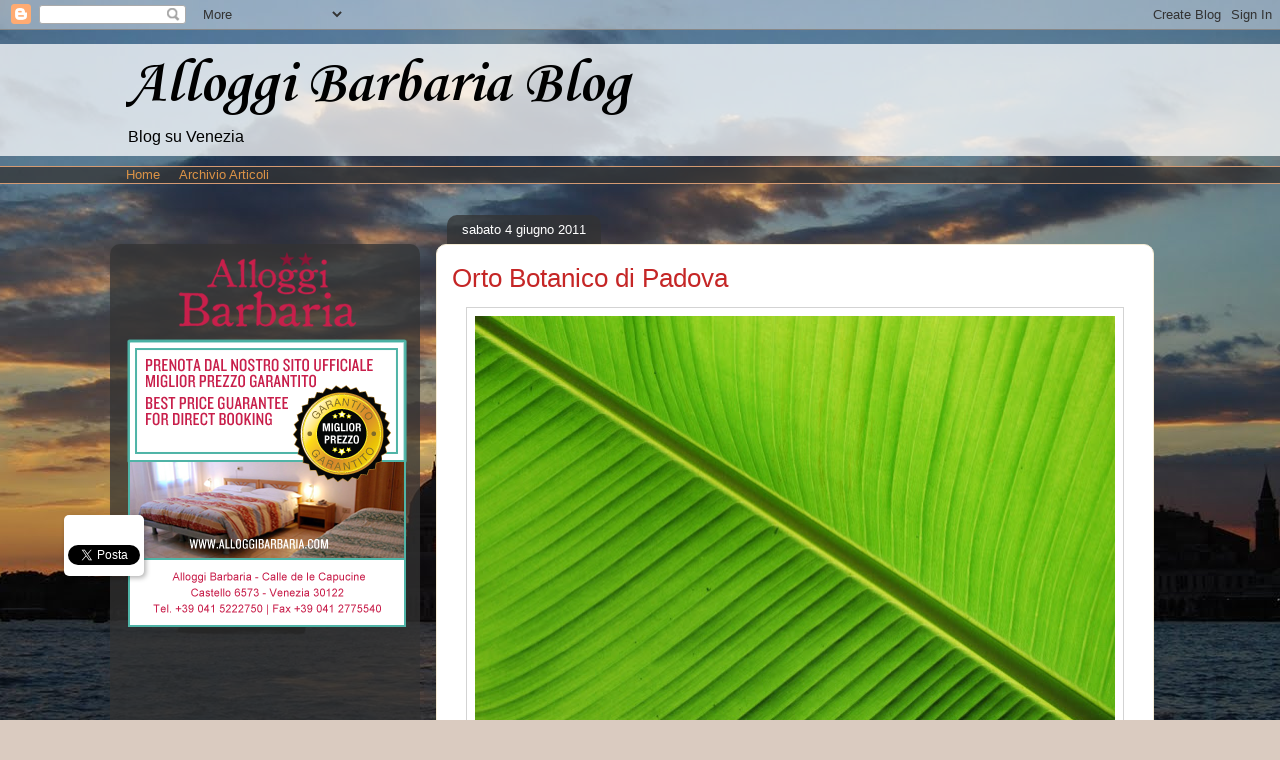

--- FILE ---
content_type: text/html; charset=UTF-8
request_url: https://alloggibarbaria.blogspot.com/2011/06/orto-botanico-di-padova.html?showComment=1307307897620
body_size: 26496
content:
<!DOCTYPE html>
<html class='v2' dir='ltr' lang='it-IT' xmlns='http://www.w3.org/1999/xhtml' xmlns:b='http://www.google.com/2005/gml/b' xmlns:data='http://www.google.com/2005/gml/data' xmlns:expr='http://www.google.com/2005/gml/expr'>
<head>
<link href='https://www.blogger.com/static/v1/widgets/335934321-css_bundle_v2.css' rel='stylesheet' type='text/css'/>
<meta content='NJa53FaCJob6zkCMZW5NuRzbXRp6ivQxeFeTm7Q-zis' name='google-site-verification'/>
<meta content='IE=EmulateIE7' http-equiv='X-UA-Compatible'/>
<meta content='width=1100' name='viewport'/>
<meta content='text/html; charset=UTF-8' http-equiv='Content-Type'/>
<meta content='blogger' name='generator'/>
<link href='https://alloggibarbaria.blogspot.com/favicon.ico' rel='icon' type='image/x-icon'/>
<link href='http://alloggibarbaria.blogspot.com/2011/06/orto-botanico-di-padova.html' rel='canonical'/>
<link rel="alternate" type="application/atom+xml" title="Alloggi Barbaria Blog - Atom" href="https://alloggibarbaria.blogspot.com/feeds/posts/default" />
<link rel="alternate" type="application/rss+xml" title="Alloggi Barbaria Blog - RSS" href="https://alloggibarbaria.blogspot.com/feeds/posts/default?alt=rss" />
<link rel="service.post" type="application/atom+xml" title="Alloggi Barbaria Blog - Atom" href="https://www.blogger.com/feeds/137153360319394628/posts/default" />

<link rel="alternate" type="application/atom+xml" title="Alloggi Barbaria Blog - Atom" href="https://alloggibarbaria.blogspot.com/feeds/5892251935674482214/comments/default" />
<!--Can't find substitution for tag [blog.ieCssRetrofitLinks]-->
<link href='https://blogger.googleusercontent.com/img/b/R29vZ2xl/AVvXsEgB84XVY5AkRSL0iSTLAz3A1wadMIksD_hpy5t0wubS4QPvzoHe7dG1wIY4hmCm3uYEEQpVIM3eM2aMdnDfgm4iL01aVwNb3RuMpnNgnLcuwpTYhpz4rZrddyecx0Bl_z4eAtSxEMWX1vw/s640/foglia-banano.JPG' rel='image_src'/>
<meta content='http://alloggibarbaria.blogspot.com/2011/06/orto-botanico-di-padova.html' property='og:url'/>
<meta content='Orto Botanico di Padova' property='og:title'/>
<meta content=' Orto Botanico di Padova . Quanti visitatori che vengono a Venezia per un lungo soggiorno poi decidono di andare anche a Padova, almeno dall...' property='og:description'/>
<meta content='https://blogger.googleusercontent.com/img/b/R29vZ2xl/AVvXsEgB84XVY5AkRSL0iSTLAz3A1wadMIksD_hpy5t0wubS4QPvzoHe7dG1wIY4hmCm3uYEEQpVIM3eM2aMdnDfgm4iL01aVwNb3RuMpnNgnLcuwpTYhpz4rZrddyecx0Bl_z4eAtSxEMWX1vw/w1200-h630-p-k-no-nu/foglia-banano.JPG' property='og:image'/>
<title>Orto Botanico di Padova</title>
<!-- place future descriptions and keywords here -->
<style type='text/css'>@font-face{font-family:'Corsiva';font-style:normal;font-weight:700;font-display:swap;src:url(//fonts.gstatic.com/l/font?kit=zOL54pjBmb1Z8oKb-guO-cNkvspEgOo&skey=fa0e5cf7b1863096&v=v20)format('woff2');unicode-range:U+0000-00FF,U+0131,U+0152-0153,U+02BB-02BC,U+02C6,U+02DA,U+02DC,U+0304,U+0308,U+0329,U+2000-206F,U+20AC,U+2122,U+2191,U+2193,U+2212,U+2215,U+FEFF,U+FFFD;}</style>
<style id='page-skin-1' type='text/css'><!--
/*
-----------------------------------------------
Blogger Template Style
Name:     Awesome Inc.
Designer: Tina Chen
URL:      tinachen.org
----------------------------------------------- */
/* Content
----------------------------------------------- */
body {
font: normal normal 13px Arial, Tahoma, Helvetica, FreeSans, sans-serif;
color: #666666;
background: #dacbc0 url(//1.bp.blogspot.com/_7zDE8d4IXaU/TN7ncbkvPmI/AAAAAAAAFVI/TgaW5krFjFE/s0-R/tramonto-venezia%2B%25281%2529.JPG) repeat-x fixed top center;
}
html body .content-outer {
min-width: 0;
max-width: 100%;
width: 100%;
}
a:link {
text-decoration: none;
color: #da9246;
}
a:visited {
text-decoration: none;
color: #ba6f23;
}
a:hover {
text-decoration: underline;
color: #da9246;
}
.body-fauxcolumn-outer .cap-top {
position: absolute;
z-index: 1;
height: 276px;
width: 100%;
background: transparent none repeat-x scroll top left;
_background-image: none;
}
/* Columns
----------------------------------------------- */
.content-inner {
padding: 0;
}
.header-inner .section {
margin: 0 16px;
}
.tabs-inner .section {
margin: 0 16px;
}
.main-inner {
padding-top: 60px;
}
.main-inner .column-center-inner,
.main-inner .column-left-inner,
.main-inner .column-right-inner {
padding: 0 5px;
}
*+html body .main-inner .column-center-inner {
margin-top: -60px;
}
#layout .main-inner .column-center-inner {
margin-top: 0;
}
/* Header
----------------------------------------------- */
.header-outer {
margin: 14px 0 10px 0;
background: transparent url(//www.blogblog.com/1kt/awesomeinc/header_gradient_artsy.png) repeat scroll 0 0;
}
.Header h1 {
font: normal bold 60px Corsiva;
color: #000000;
text-shadow: 0 0 -1px #000000;
}
.Header h1 a {
color: #000000;
}
.Header .description {
font: normal normal 16px Arial, Tahoma, Helvetica, FreeSans, sans-serif;
color: #000000;
}
.header-inner .Header .titlewrapper,
.header-inner .Header .descriptionwrapper {
padding-left: 0;
padding-right: 0;
margin-bottom: 0;
}
.header-inner .Header .titlewrapper {
padding-top: 9px;
}
/* Tabs
----------------------------------------------- */
.tabs-outer {
overflow: hidden;
position: relative;
background: transparent url(//www.blogblog.com/1kt/awesomeinc/tabs_gradient_artsy.png) repeat scroll 0 0;
}
#layout .tabs-outer {
overflow: visible;
}
.tabs-cap-top, .tabs-cap-bottom {
position: absolute;
width: 100%;
border-top: 1px solid #d49a72;
}
.tabs-cap-bottom {
bottom: 0;
}
.tabs-inner .widget li a {
display: inline-block;
margin: 0;
padding: .6em 1.5em;
font: normal normal 13px Arial, Tahoma, Helvetica, FreeSans, sans-serif;
color: #ffffff;
border-top: 1px solid #d49a72;
border-bottom: 1px solid #d49a72;
border-left: 1px solid #d49a72;
height: 16px;
line-height: 16px;
}
.tabs-inner .widget li:last-child a {
border-right: 1px solid #d49a72;
}
.tabs-inner .widget li.selected a, .tabs-inner .widget li a:hover {
background: #000000 url(//www.blogblog.com/1kt/awesomeinc/tabs_gradient_artsy.png) repeat-x scroll 0 -100px;
color: #ffffff;
}
/* Headings
----------------------------------------------- */
h2 {
font: normal bold 14px Arial, Tahoma, Helvetica, FreeSans, sans-serif;
color: #ffffff;
}
/* Widgets
----------------------------------------------- */
.main-inner .section {
margin: 0 27px;
padding: 0;
}
.main-inner .column-left-outer,
.main-inner .column-right-outer {
margin-top: 0;
}
#layout .main-inner .column-left-outer,
#layout .main-inner .column-right-outer {
margin-top: 0;
}
.main-inner .column-left-inner,
.main-inner .column-right-inner {
background: transparent url(//www.blogblog.com/1kt/awesomeinc/tabs_gradient_artsy.png) repeat 0 0;
-moz-box-shadow: 0 0 0 rgba(0, 0, 0, .2);
-webkit-box-shadow: 0 0 0 rgba(0, 0, 0, .2);
-goog-ms-box-shadow: 0 0 0 rgba(0, 0, 0, .2);
box-shadow: 0 0 0 rgba(0, 0, 0, .2);
-moz-border-radius: 10px;
-webkit-border-radius: 10px;
-goog-ms-border-radius: 10px;
border-radius: 10px;
}
#layout .main-inner .column-left-inner,
#layout .main-inner .column-right-inner {
margin-top: 0;
}
.sidebar .widget {
font: normal normal 13px Arial, Tahoma, Helvetica, FreeSans, sans-serif;
color: #ffffff;
}
.sidebar .widget a:link {
color: #dfcdc1;
}
.sidebar .widget a:visited {
color: #d2dea5;
}
.sidebar .widget a:hover {
color: #dfcdc1;
}
.sidebar .widget h2 {
text-shadow: 0 0 -1px #000000;
}
.main-inner .widget {
background-color: transparent;
border: 1px solid transparent;
padding: 0 0 15px;
margin: 20px -16px;
-moz-box-shadow: 0 0 0 rgba(0, 0, 0, .2);
-webkit-box-shadow: 0 0 0 rgba(0, 0, 0, .2);
-goog-ms-box-shadow: 0 0 0 rgba(0, 0, 0, .2);
box-shadow: 0 0 0 rgba(0, 0, 0, .2);
-moz-border-radius: 10px;
-webkit-border-radius: 10px;
-goog-ms-border-radius: 10px;
border-radius: 10px;
}
.main-inner .widget h2 {
margin: 0 -0;
padding: .6em 0 .5em;
border-bottom: 1px solid transparent;
}
.footer-inner .widget h2 {
padding: 0 0 .4em;
border-bottom: 1px solid transparent;
}
.main-inner .widget h2 + div, .footer-inner .widget h2 + div {
border-top: 0 solid transparent;
padding-top: 8px;
}
.main-inner .widget .widget-content {
margin: 0 -0;
padding: 7px 0 0;
}
.main-inner .widget ul, .main-inner .widget #ArchiveList ul.flat {
margin: -8px -15px 0;
padding: 0;
list-style: none;
}
.main-inner .widget #ArchiveList {
margin: -8px 0 0;
}
.main-inner .widget ul li, .main-inner .widget #ArchiveList ul.flat li {
padding: .5em 15px;
text-indent: 0;
color: #ffffff;
border-top: 0 solid transparent;
border-bottom: 1px solid transparent;
}
.main-inner .widget #ArchiveList ul li {
padding-top: .25em;
padding-bottom: .25em;
}
.main-inner .widget ul li:first-child, .main-inner .widget #ArchiveList ul.flat li:first-child {
border-top: none;
}
.main-inner .widget ul li:last-child, .main-inner .widget #ArchiveList ul.flat li:last-child {
border-bottom: none;
}
.post-body {
position: relative;
}
.main-inner .widget .post-body ul {
padding: 0 2.5em;
margin: .5em 0;
list-style: disc;
}
.main-inner .widget .post-body ul li {
padding: 0.25em 0;
margin-bottom: .25em;
color: #666666;
border: none;
}
.footer-inner .widget ul {
padding: 0;
list-style: none;
}
.widget .zippy {
color: #ffffff;
}
/* Posts
----------------------------------------------- */
body .main-inner .Blog {
padding: 0;
margin-bottom: 1em;
background-color: transparent;
border: none;
-moz-box-shadow: 0 0 0 rgba(0, 0, 0, 0);
-webkit-box-shadow: 0 0 0 rgba(0, 0, 0, 0);
-goog-ms-box-shadow: 0 0 0 rgba(0, 0, 0, 0);
box-shadow: 0 0 0 rgba(0, 0, 0, 0);
}
.main-inner .section:last-child .Blog:last-child {
padding: 0;
margin-bottom: 1em;
}
.main-inner .widget h2.date-header {
margin: 0 -15px 1px;
padding: 0 0 0 0;
font: normal normal 13px Arial, Tahoma, Helvetica, FreeSans, sans-serif;
color: #ffffff;
background: transparent url(//www.blogblog.com/1kt/awesomeinc/tabs_gradient_artsy.png) repeat fixed center center;
border-top: 0 solid transparent;
border-bottom: 1px solid transparent;
-moz-border-radius-topleft: 10px;
-moz-border-radius-topright: 10px;
-webkit-border-top-left-radius: 10px;
-webkit-border-top-right-radius: 10px;
border-top-left-radius: 10px;
border-top-right-radius: 10px;
position: absolute;
bottom: 100%;
left: 25px;
text-shadow: 0 0 -1px #000000;
}
.main-inner .widget h2.date-header span {
font: normal normal 13px Arial, Tahoma, Helvetica, FreeSans, sans-serif;
display: block;
padding: .5em 15px;
border-left: 0 solid transparent;
border-right: 0 solid transparent;
}
.date-outer {
position: relative;
margin: 60px 0 20px;
padding: 0 15px;
background-color: #ffffff;
border: 1px solid #f6edd6;
-moz-box-shadow: 0 0 0 rgba(0, 0, 0, .2);
-webkit-box-shadow: 0 0 0 rgba(0, 0, 0, .2);
-goog-ms-box-shadow: 0 0 0 rgba(0, 0, 0, .2);
box-shadow: 0 0 0 rgba(0, 0, 0, .2);
-moz-border-radius: 10px;
-webkit-border-radius: 10px;
-goog-ms-border-radius: 10px;
border-radius: 10px;
}
.date-outer:first-child {
margin-top: 0;
}
.date-outer:last-child {
margin-bottom: 0;
-moz-border-radius-bottomleft: 0;
-moz-border-radius-bottomright: 0;
-webkit-border-bottom-left-radius: 0;
-webkit-border-bottom-right-radius: 0;
-goog-ms-border-bottom-left-radius: 0;
-goog-ms-border-bottom-right-radius: 0;
border-bottom-left-radius: 0;
border-bottom-right-radius: 0;
}
.date-posts {
margin: 0 -0;
padding: 0 0;
clear: both;
}
.post-outer, .inline-ad {
border-top: 1px solid #f2d1c7;
margin: 0 -0;
padding: 15px 0;
}
.post-outer {
padding-bottom: 10px;
}
.post-outer:first-child {
padding-top: 10px;
border-top: none;
}
.post-outer:last-child, .inline-ad:last-child {
border-bottom: none;
}
.post-body {
position: relative;
}
.post-body img {
padding: 8px;
background: #ffffff;
border: 1px solid #d3d3d3;
-moz-box-shadow: 0 0 0 rgba(0, 0, 0, .2);
-webkit-box-shadow: 0 0 0 rgba(0, 0, 0, .2);
box-shadow: 0 0 0 rgba(0, 0, 0, .2);
-moz-border-radius: 0;
-webkit-border-radius: 0;
border-radius: 0;
}
h3.post-title, h4 {
font: normal normal 26px Arial, Tahoma, Helvetica, FreeSans, sans-serif;
color: #c52626;
}
h3.post-title a {
font: normal normal 26px Arial, Tahoma, Helvetica, FreeSans, sans-serif;
color: #c52626;
}
h3.post-title a:hover {
color: #da9246;
text-decoration: underline;
}
.post-header {
margin: 0 0 1em;
}
.post-body {
line-height: 1.4;
}
.post-outer h2 {
color: #666666;
}
.post-footer {
margin: 1.5em 0 0;
}
#blog-pager {
padding: 15px;
font-size: 120%;
background-color: #ffffff;
border: 1px solid transparent;
-moz-box-shadow: 0 0 0 rgba(0, 0, 0, .2);
-webkit-box-shadow: 0 0 0 rgba(0, 0, 0, .2);
-goog-ms-box-shadow: 0 0 0 rgba(0, 0, 0, .2);
box-shadow: 0 0 0 rgba(0, 0, 0, .2);
-moz-border-radius: 10px;
-webkit-border-radius: 10px;
-goog-ms-border-radius: 10px;
border-radius: 10px;
-moz-border-radius-topleft: 0;
-moz-border-radius-topright: 0;
-webkit-border-top-left-radius: 0;
-webkit-border-top-right-radius: 0;
-goog-ms-border-top-left-radius: 0;
-goog-ms-border-top-right-radius: 0;
border-top-left-radius: 0;
border-top-right-radius-topright: 0;
margin-top: 0;
}
.blog-feeds, .post-feeds {
margin: 1em 0;
text-align: center;
color: #000000;
}
.blog-feeds a, .post-feeds a {
color: #ffffff;
}
.blog-feeds a:visited, .post-feeds a:visited {
color: #ffffff;
}
.blog-feeds a:hover, .post-feeds a:hover {
color: #ffffff;
}
.post-outer .comments {
margin-top: 2em;
}
/* Comments
----------------------------------------------- */
.comments .comments-content .icon.blog-author {
background-repeat: no-repeat;
background-image: url([data-uri]);
}
.comments .comments-content .loadmore a {
border-top: 1px solid #d49a72;
border-bottom: 1px solid #d49a72;
}
.comments .continue {
border-top: 2px solid #d49a72;
}
/* Footer
----------------------------------------------- */
.footer-outer {
margin: -0 0 -1px;
padding: 0 0 0;
color: #000000;
overflow: hidden;
}
.footer-fauxborder-left {
border-top: 1px solid transparent;
background: transparent url(//www.blogblog.com/1kt/awesomeinc/header_gradient_artsy.png) repeat scroll 0 0;
-moz-box-shadow: 0 0 0 rgba(0, 0, 0, .2);
-webkit-box-shadow: 0 0 0 rgba(0, 0, 0, .2);
-goog-ms-box-shadow: 0 0 0 rgba(0, 0, 0, .2);
box-shadow: 0 0 0 rgba(0, 0, 0, .2);
margin: 0 -0;
}
/* Mobile
----------------------------------------------- */
body.mobile {
background-size: auto;
}
.mobile .body-fauxcolumn-outer {
background: transparent none repeat scroll top left;
}
*+html body.mobile .main-inner .column-center-inner {
margin-top: 0;
}
.mobile .main-inner .widget {
padding: 0 0 15px;
}
.mobile .main-inner .widget h2 + div,
.mobile .footer-inner .widget h2 + div {
border-top: none;
padding-top: 0;
}
.mobile .footer-inner .widget h2 {
padding: 0.5em 0;
border-bottom: none;
}
.mobile .main-inner .widget .widget-content {
margin: 0;
padding: 7px 0 0;
}
.mobile .main-inner .widget ul,
.mobile .main-inner .widget #ArchiveList ul.flat {
margin: 0 -15px 0;
}
.mobile .main-inner .widget h2.date-header {
left: 0;
}
.mobile .date-header span {
padding: 0.4em 0;
}
.mobile .date-outer:first-child {
margin-bottom: 0;
border: 1px solid #f6edd6;
-moz-border-radius-topleft: 10px;
-moz-border-radius-topright: 10px;
-webkit-border-top-left-radius: 10px;
-webkit-border-top-right-radius: 10px;
-goog-ms-border-top-left-radius: 10px;
-goog-ms-border-top-right-radius: 10px;
border-top-left-radius: 10px;
border-top-right-radius: 10px;
}
.mobile .date-outer {
border-color: #f6edd6;
border-width: 0 1px 1px;
}
.mobile .date-outer:last-child {
margin-bottom: 0;
}
.mobile .main-inner {
padding: 0;
}
.mobile .header-inner .section {
margin: 0;
}
.mobile .post-outer, .mobile .inline-ad {
padding: 5px 0;
}
.mobile .tabs-inner .section {
margin: 0 10px;
}
.mobile .main-inner .widget h2 {
margin: 0;
padding: 0;
}
.mobile .main-inner .widget h2.date-header span {
padding: 0;
}
.mobile .main-inner .widget .widget-content {
margin: 0;
padding: 7px 0 0;
}
.mobile #blog-pager {
border: 1px solid transparent;
background: transparent url(//www.blogblog.com/1kt/awesomeinc/header_gradient_artsy.png) repeat scroll 0 0;
}
.mobile .main-inner .column-left-inner,
.mobile .main-inner .column-right-inner {
background: transparent url(//www.blogblog.com/1kt/awesomeinc/tabs_gradient_artsy.png) repeat 0 0;
-moz-box-shadow: none;
-webkit-box-shadow: none;
-goog-ms-box-shadow: none;
box-shadow: none;
}
.mobile .date-posts {
margin: 0;
padding: 0;
}
.mobile .footer-fauxborder-left {
margin: 0;
border-top: inherit;
}
.mobile .main-inner .section:last-child .Blog:last-child {
margin-bottom: 0;
}
.mobile-index-contents {
color: #666666;
}
.mobile .mobile-link-button {
background: #da9246 url(//www.blogblog.com/1kt/awesomeinc/tabs_gradient_artsy.png) repeat scroll 0 0;
}
.mobile-link-button a:link, .mobile-link-button a:visited {
color: #ffffff;
}
.mobile .tabs-inner .PageList .widget-content {
background: transparent;
border-top: 1px solid;
border-color: #d49a72;
color: #ffffff;
}
.mobile .tabs-inner .PageList .widget-content .pagelist-arrow {
border-left: 1px solid #d49a72;
}

--></style>
<style id='template-skin-1' type='text/css'><!--
body {
min-width: 1060px;
}
.content-outer, .content-fauxcolumn-outer, .region-inner {
min-width: 1060px;
max-width: 1060px;
_width: 1060px;
}
.main-inner .columns {
padding-left: 310px;
padding-right: 0px;
}
.main-inner .fauxcolumn-center-outer {
left: 310px;
right: 0px;
/* IE6 does not respect left and right together */
_width: expression(this.parentNode.offsetWidth -
parseInt("310px") -
parseInt("0px") + 'px');
}
.main-inner .fauxcolumn-left-outer {
width: 310px;
}
.main-inner .fauxcolumn-right-outer {
width: 0px;
}
.main-inner .column-left-outer {
width: 310px;
right: 100%;
margin-left: -310px;
}
.main-inner .column-right-outer {
width: 0px;
margin-right: -0px;
}
#layout {
min-width: 0;
}
#layout .content-outer {
min-width: 0;
width: 800px;
}
#layout .region-inner {
min-width: 0;
width: auto;
}
--></style>
<link href='https://www.blogger.com/dyn-css/authorization.css?targetBlogID=137153360319394628&amp;zx=f3748272-2b28-4d4f-bf36-f38cb15c3df3' media='none' onload='if(media!=&#39;all&#39;)media=&#39;all&#39;' rel='stylesheet'/><noscript><link href='https://www.blogger.com/dyn-css/authorization.css?targetBlogID=137153360319394628&amp;zx=f3748272-2b28-4d4f-bf36-f38cb15c3df3' rel='stylesheet'/></noscript>
<meta name='google-adsense-platform-account' content='ca-host-pub-1556223355139109'/>
<meta name='google-adsense-platform-domain' content='blogspot.com'/>

</head>
<body class='loading variant-artsy'>
<div class='navbar section' id='navbar'><div class='widget Navbar' data-version='1' id='Navbar1'><script type="text/javascript">
    function setAttributeOnload(object, attribute, val) {
      if(window.addEventListener) {
        window.addEventListener('load',
          function(){ object[attribute] = val; }, false);
      } else {
        window.attachEvent('onload', function(){ object[attribute] = val; });
      }
    }
  </script>
<div id="navbar-iframe-container"></div>
<script type="text/javascript" src="https://apis.google.com/js/platform.js"></script>
<script type="text/javascript">
      gapi.load("gapi.iframes:gapi.iframes.style.bubble", function() {
        if (gapi.iframes && gapi.iframes.getContext) {
          gapi.iframes.getContext().openChild({
              url: 'https://www.blogger.com/navbar/137153360319394628?po\x3d5892251935674482214\x26origin\x3dhttps://alloggibarbaria.blogspot.com',
              where: document.getElementById("navbar-iframe-container"),
              id: "navbar-iframe"
          });
        }
      });
    </script><script type="text/javascript">
(function() {
var script = document.createElement('script');
script.type = 'text/javascript';
script.src = '//pagead2.googlesyndication.com/pagead/js/google_top_exp.js';
var head = document.getElementsByTagName('head')[0];
if (head) {
head.appendChild(script);
}})();
</script>
</div></div>
<div class='body-fauxcolumns'>
<div class='fauxcolumn-outer body-fauxcolumn-outer'>
<div class='cap-top'>
<div class='cap-left'></div>
<div class='cap-right'></div>
</div>
<div class='fauxborder-left'>
<div class='fauxborder-right'></div>
<div class='fauxcolumn-inner'>
</div>
</div>
<div class='cap-bottom'>
<div class='cap-left'></div>
<div class='cap-right'></div>
</div>
</div>
</div>
<div class='content'>
<div class='content-fauxcolumns'>
<div class='fauxcolumn-outer content-fauxcolumn-outer'>
<div class='cap-top'>
<div class='cap-left'></div>
<div class='cap-right'></div>
</div>
<div class='fauxborder-left'>
<div class='fauxborder-right'></div>
<div class='fauxcolumn-inner'>
</div>
</div>
<div class='cap-bottom'>
<div class='cap-left'></div>
<div class='cap-right'></div>
</div>
</div>
</div>
<div class='content-outer'>
<div class='content-cap-top cap-top'>
<div class='cap-left'></div>
<div class='cap-right'></div>
</div>
<div class='fauxborder-left content-fauxborder-left'>
<div class='fauxborder-right content-fauxborder-right'></div>
<div class='content-inner'>
<header>
<div class='header-outer'>
<div class='header-cap-top cap-top'>
<div class='cap-left'></div>
<div class='cap-right'></div>
</div>
<div class='fauxborder-left header-fauxborder-left'>
<div class='fauxborder-right header-fauxborder-right'></div>
<div class='region-inner header-inner'>
<div class='header section' id='header'><div class='widget Header' data-version='1' id='Header1'>
<div id='header-inner'>
<div class='titlewrapper'>
<h1 class='title'>
<a href='https://alloggibarbaria.blogspot.com/'>
Alloggi Barbaria Blog
</a>
</h1>
</div>
<div class='descriptionwrapper'>
<p class='description'><span>Blog su Venezia</span></p>
</div>
</div>
</div></div>
</div>
</div>
<div class='header-cap-bottom cap-bottom'>
<div class='cap-left'></div>
<div class='cap-right'></div>
</div>
</div>
</header>
<div class='tabs-outer'>
<div class='tabs-cap-top cap-top'>
<div class='cap-left'></div>
<div class='cap-right'></div>
</div>
<div class='fauxborder-left tabs-fauxborder-left'>
<div class='fauxborder-right tabs-fauxborder-right'></div>
<div class='region-inner tabs-inner'>
<div class='tabs section' id='crosscol'><div class='widget HTML' data-version='1' id='HTML11'>
<div class='widget-content'>
<a href="http://alloggibarbaria.blogspot.com">Home</a>

&nbsp; &nbsp;

<a href="http://alloggibarbaria.blogspot.com/2007/01/archivio-articoli.html">Archivio Articoli</a>
</div>
<div class='clear'></div>
</div></div>
<div class='tabs no-items section' id='crosscol-overflow'></div>
</div>
</div>
<div class='tabs-cap-bottom cap-bottom'>
<div class='cap-left'></div>
<div class='cap-right'></div>
</div>
</div>
<div class='main-outer'>
<div class='main-cap-top cap-top'>
<div class='cap-left'></div>
<div class='cap-right'></div>
</div>
<div class='fauxborder-left main-fauxborder-left'>
<div class='fauxborder-right main-fauxborder-right'></div>
<div class='region-inner main-inner'>
<div class='columns fauxcolumns'>
<div class='fauxcolumn-outer fauxcolumn-center-outer'>
<div class='cap-top'>
<div class='cap-left'></div>
<div class='cap-right'></div>
</div>
<div class='fauxborder-left'>
<div class='fauxborder-right'></div>
<div class='fauxcolumn-inner'>
</div>
</div>
<div class='cap-bottom'>
<div class='cap-left'></div>
<div class='cap-right'></div>
</div>
</div>
<div class='fauxcolumn-outer fauxcolumn-left-outer'>
<div class='cap-top'>
<div class='cap-left'></div>
<div class='cap-right'></div>
</div>
<div class='fauxborder-left'>
<div class='fauxborder-right'></div>
<div class='fauxcolumn-inner'>
</div>
</div>
<div class='cap-bottom'>
<div class='cap-left'></div>
<div class='cap-right'></div>
</div>
</div>
<div class='fauxcolumn-outer fauxcolumn-right-outer'>
<div class='cap-top'>
<div class='cap-left'></div>
<div class='cap-right'></div>
</div>
<div class='fauxborder-left'>
<div class='fauxborder-right'></div>
<div class='fauxcolumn-inner'>
</div>
</div>
<div class='cap-bottom'>
<div class='cap-left'></div>
<div class='cap-right'></div>
</div>
</div>
<!-- corrects IE6 width calculation -->
<div class='columns-inner'>
<div class='column-center-outer'>
<div class='column-center-inner'>
<div class='main section' id='main'><div class='widget Blog' data-version='1' id='Blog1'>
<div class='blog-posts hfeed'>

          <div class="date-outer">
        
<h2 class='date-header'><span>sabato 4 giugno 2011</span></h2>

          <div class="date-posts">
        
<div class='post-outer'>
<div class='post hentry'>
<a name='5892251935674482214'></a>
<h3 class='post-title entry-title'>
Orto Botanico di Padova
</h3>
<div class='post-header'>
<div class='post-header-line-1'></div>
</div>
<div class='post-body entry-content'>
<div class="p1"><div class="separator" style="clear: both; text-align: center;"><a href="https://blogger.googleusercontent.com/img/b/R29vZ2xl/AVvXsEgB84XVY5AkRSL0iSTLAz3A1wadMIksD_hpy5t0wubS4QPvzoHe7dG1wIY4hmCm3uYEEQpVIM3eM2aMdnDfgm4iL01aVwNb3RuMpnNgnLcuwpTYhpz4rZrddyecx0Bl_z4eAtSxEMWX1vw/s1600/foglia-banano.JPG" imageanchor="1" style="margin-left: 1em; margin-right: 1em;"><img border="0" height="428" src="https://blogger.googleusercontent.com/img/b/R29vZ2xl/AVvXsEgB84XVY5AkRSL0iSTLAz3A1wadMIksD_hpy5t0wubS4QPvzoHe7dG1wIY4hmCm3uYEEQpVIM3eM2aMdnDfgm4iL01aVwNb3RuMpnNgnLcuwpTYhpz4rZrddyecx0Bl_z4eAtSxEMWX1vw/s640/foglia-banano.JPG" title="Foglia di banano" width="640" /></a></div><div style="text-align: justify;"><b><br />
</b></div><div style="text-align: justify;"><b>Orto Botanico di Padova</b>. Quanti visitatori che vengono a Venezia per un lungo soggiorno poi decidono di andare anche a Padova, almeno dalla mattina alla sera? Sembra siano parecchi, ed allora l'Orto Botanico ci dà l'opportunità di poter trascorrere un po' di tempo in relax, tra piante e fiori, pur essendo localizzato in pieno centro della città. Infatti l'Orto Botanico di Padova si trova tra Prato della Valle e la Basilica del Santo, per raggiungerla è sufficiente girare a destra lungo l'ultima strada prima di arrivare alla maestosa Chiesa di Sant'Antonio, che è appunto Via Orto Botanico.</div><a name="more"></a><div style="text-align: justify;">Tale grande giardino viene curato dall'Università degli Studi di Padova e fu fondato addirittura nel 1545. Esso contiene oltre 6000 specie vegetali tra piante e fiori, di cui la più celebre è senza dubbio la Palma di Goethe, protetta da una serra (vedi ultima foto), così chiamata perché venne studiata nel 1786 dal famoso poeta tedesco. L'Orto Botanico di Padova è immerso nella tranquillità, tra i suoi vialetti alberati si possono fare delle belle passeggiate ma è anche possibile rinfrescarsi sulle numerose fontane. Passo a descrivere le immagini. Una foglia di banano vista in controluce. Uno scorcio dell'Orto Botanico di Padova. Un fior di loto. Un albero cavo (ridotto così da un fulmine). Delle piante acquatiche e un fiore dai colori vivaci. Delle piante carnivore all'interno delle serre. Delle verdissime foglie in controluce. Alcuni vasi con delle piante grasse. Un fiore a me sconosciuto. Delle palme e un banano all'ingresso dell'Orto Botanico di Padova. La Palma di Goethe dentro una serra.&nbsp;</div></div><div class="p1"><div style="text-align: justify;">L'ingresso costa 4 euro mentre gli orari di visita dell'Orto Botanico di Padova sono i seguenti: da aprile a ottobre, 9,00-13,00 e 15,00-19,00 (tutti i giorni); da novembre a marzo, 9,00-13,00 (chiuso domeniche e festivi). Consiglio a chi effettua una visita di un giorno nella città del Santo di spendere almeno un'ora all'interno dell'Orto Botanico.&nbsp;</div></div><div class="p1"><div style="text-align: justify;">Da considerarsi come un'autentica oasi di pace nel centro di Padova.&nbsp; &nbsp; <br />
<br />
<div class="separator" style="clear: both; text-align: center;"><a href="https://blogger.googleusercontent.com/img/b/R29vZ2xl/AVvXsEjdPY4z03A4SiyZjFB-b8HnnBJItMVrY1L3L57QUvLqbmvIN39Iryatzhix3Vk8EJtdjk9i8AUvW1HQactY7NulL_aBfq_NrbJ8CSh9cISFzbRLCydhANXi7QBn9BKich7EczdOyJlcavI/s1600/orto-botanico-padova.JPG" imageanchor="1" style="margin-left: 1em; margin-right: 1em;"><img border="0" height="428" src="https://blogger.googleusercontent.com/img/b/R29vZ2xl/AVvXsEjdPY4z03A4SiyZjFB-b8HnnBJItMVrY1L3L57QUvLqbmvIN39Iryatzhix3Vk8EJtdjk9i8AUvW1HQactY7NulL_aBfq_NrbJ8CSh9cISFzbRLCydhANXi7QBn9BKich7EczdOyJlcavI/s640/orto-botanico-padova.JPG" title="Orto Botanico di Padova" width="640" /></a></div><div class="separator" style="clear: both; text-align: center;"><a href="https://blogger.googleusercontent.com/img/b/R29vZ2xl/AVvXsEgCRm-WbgjZg44c5fU92mBjauuFVXpyYwljA90XtKLKAGJ0Y7reY5r47Zgw7TdMnxUJ5TL1OdOX9mvQEohXZtEEk7Udmrjr3mfh-lWqblMgqjyasqnAVpl5kcLctunSHpdZZj79CXxUu4g/s1600/fior-loto.JPG" imageanchor="1" style="margin-left: 1em; margin-right: 1em;"><img border="0" height="428" src="https://blogger.googleusercontent.com/img/b/R29vZ2xl/AVvXsEgCRm-WbgjZg44c5fU92mBjauuFVXpyYwljA90XtKLKAGJ0Y7reY5r47Zgw7TdMnxUJ5TL1OdOX9mvQEohXZtEEk7Udmrjr3mfh-lWqblMgqjyasqnAVpl5kcLctunSHpdZZj79CXxUu4g/s640/fior-loto.JPG" title="Fior di loto" width="640" /></a></div><div class="separator" style="clear: both; text-align: center;"><a href="https://blogger.googleusercontent.com/img/b/R29vZ2xl/AVvXsEhAmh_84dFFNhJGM26yWuKGSELCCcNwmbZQubrKAOC7beEkkkUpqrA1o1KyncSSU6mIAUP_RvFcQPYVfqB7gl_Wr-PITfzRgepPonDPljH0VzxqWP7QLB7HLBwx7vOFjmHBGyBNn7JM5HY/s1600/albero-cavo.JPG" imageanchor="1" style="margin-left: 1em; margin-right: 1em;"><img border="0" height="428" src="https://blogger.googleusercontent.com/img/b/R29vZ2xl/AVvXsEhAmh_84dFFNhJGM26yWuKGSELCCcNwmbZQubrKAOC7beEkkkUpqrA1o1KyncSSU6mIAUP_RvFcQPYVfqB7gl_Wr-PITfzRgepPonDPljH0VzxqWP7QLB7HLBwx7vOFjmHBGyBNn7JM5HY/s640/albero-cavo.JPG" title="Albero cavo" width="640" /></a></div><div class="separator" style="clear: both; text-align: center;"><a href="https://blogger.googleusercontent.com/img/b/R29vZ2xl/AVvXsEhmrAXX-c27fM_TzGUomJ0ktXiTV456kI-Y4FzwdfD2XMUeuJnpRinoVJSKRMMF8ShEWUFmkqFF20j6tO7j47ooGYedEXEJSP2RAwXneb47OQ6-pyd_6PH_2ON_HQbKjnDfoTPin5Jra38/s1600/piante-acquatiche.JPG" imageanchor="1" style="margin-left: 1em; margin-right: 1em;"><img border="0" height="428" src="https://blogger.googleusercontent.com/img/b/R29vZ2xl/AVvXsEhmrAXX-c27fM_TzGUomJ0ktXiTV456kI-Y4FzwdfD2XMUeuJnpRinoVJSKRMMF8ShEWUFmkqFF20j6tO7j47ooGYedEXEJSP2RAwXneb47OQ6-pyd_6PH_2ON_HQbKjnDfoTPin5Jra38/s640/piante-acquatiche.JPG" title="Piante acquatiche" width="640" /></a></div><div class="separator" style="clear: both; text-align: center;"><a href="https://blogger.googleusercontent.com/img/b/R29vZ2xl/AVvXsEg4c01PO-Dnwzqmv-BkcjbTkxvHFPe0r0W5_I6n7ijPFFQVs3Hv8G1Du9NZdfFD-I12MkyPfzi7oiNFae6gMM9Zdy7KJzXMlYZ74WqB3mr23pjigZN3jxPDo0HHMmnqRDRppGqJ0FfeK2s/s1600/orto-botanico-padova-fiore.JPG" imageanchor="1" style="margin-left: 1em; margin-right: 1em;"><img border="0" height="428" src="https://blogger.googleusercontent.com/img/b/R29vZ2xl/AVvXsEg4c01PO-Dnwzqmv-BkcjbTkxvHFPe0r0W5_I6n7ijPFFQVs3Hv8G1Du9NZdfFD-I12MkyPfzi7oiNFae6gMM9Zdy7KJzXMlYZ74WqB3mr23pjigZN3jxPDo0HHMmnqRDRppGqJ0FfeK2s/s640/orto-botanico-padova-fiore.JPG" title="Orto botanico di Padova: fiore" width="640" /></a></div><div class="separator" style="clear: both; text-align: center;"><a href="https://blogger.googleusercontent.com/img/b/R29vZ2xl/AVvXsEifutzXR6B49nUu3s_XtAwuL5_vP-3zAIOQny_tyvDY5AXvZ7nmCKSGazWfjwNOCYOP3Dm0hsmPMDWU9vuN44QCZvmp2xgtuC-RU5VAq0EDucOWZrhEfRJHnZtar6rAZ0L1Xqy0UqGv7e0/s1600/piante-carnivore.JPG" imageanchor="1" style="margin-left: 1em; margin-right: 1em;"><img border="0" height="428" src="https://blogger.googleusercontent.com/img/b/R29vZ2xl/AVvXsEifutzXR6B49nUu3s_XtAwuL5_vP-3zAIOQny_tyvDY5AXvZ7nmCKSGazWfjwNOCYOP3Dm0hsmPMDWU9vuN44QCZvmp2xgtuC-RU5VAq0EDucOWZrhEfRJHnZtar6rAZ0L1Xqy0UqGv7e0/s640/piante-carnivore.JPG" title="Piante carnivore" width="640" /></a></div><div class="separator" style="clear: both; text-align: center;"><a href="https://blogger.googleusercontent.com/img/b/R29vZ2xl/AVvXsEjw4RnHFyI_N74cqy6mVEEznUqEeRMzhKnmDNBU8kpp1apoDMbcdBPTes6HwZ2-_c02jiLf0mYVnh9FkTXUvEvGnSSQu5yaFPey-PVQsmemnu6j_Vi7PZI-W-Yzi1GAXNwYkSTzhxUGufg/s1600/foglie-controluce.JPG" imageanchor="1" style="margin-left: 1em; margin-right: 1em;"><img border="0" height="428" src="https://blogger.googleusercontent.com/img/b/R29vZ2xl/AVvXsEjw4RnHFyI_N74cqy6mVEEznUqEeRMzhKnmDNBU8kpp1apoDMbcdBPTes6HwZ2-_c02jiLf0mYVnh9FkTXUvEvGnSSQu5yaFPey-PVQsmemnu6j_Vi7PZI-W-Yzi1GAXNwYkSTzhxUGufg/s640/foglie-controluce.JPG" title="Foglie in controluce" width="640" /></a></div><div class="separator" style="clear: both; text-align: center;"><a href="https://blogger.googleusercontent.com/img/b/R29vZ2xl/AVvXsEiUDc9AJslW7F028zIUjpk88zcQAiKQkqS97uuSAIHSt2yk6gjsKXjTp7WMuclj7iNtNEXpWZ_tKKwJqWOf1eeq_uKoWRLwZQ3Wm0XNMr4RfmqscenjlRvFjhdhOBL17xcBmwLo2n_v4e8/s1600/piante-grasse.JPG" imageanchor="1" style="margin-left: 1em; margin-right: 1em;"><img border="0" height="428" src="https://blogger.googleusercontent.com/img/b/R29vZ2xl/AVvXsEiUDc9AJslW7F028zIUjpk88zcQAiKQkqS97uuSAIHSt2yk6gjsKXjTp7WMuclj7iNtNEXpWZ_tKKwJqWOf1eeq_uKoWRLwZQ3Wm0XNMr4RfmqscenjlRvFjhdhOBL17xcBmwLo2n_v4e8/s640/piante-grasse.JPG" title="Piante grasse" width="640" /></a></div><div class="separator" style="clear: both; text-align: center;"><a href="https://blogger.googleusercontent.com/img/b/R29vZ2xl/AVvXsEj0_91dxnbiUYkDBk1_8bVaC9Nr-vefIyVvp7wxzgtQY7j6mnv7rO6CNBbwVjljnfHc5j7pNz7GloBsBCiOpTOylGF_H89vCrKfsWHRlkS2gk6S4TpMgtZ8Ste8_DMw-o7KURLiuJUx3RI/s1600/fiore.JPG" imageanchor="1" style="margin-left: 1em; margin-right: 1em;"><img border="0" height="640" src="https://blogger.googleusercontent.com/img/b/R29vZ2xl/AVvXsEj0_91dxnbiUYkDBk1_8bVaC9Nr-vefIyVvp7wxzgtQY7j6mnv7rO6CNBbwVjljnfHc5j7pNz7GloBsBCiOpTOylGF_H89vCrKfsWHRlkS2gk6S4TpMgtZ8Ste8_DMw-o7KURLiuJUx3RI/s640/fiore.JPG" title="Fiore" width="428" /></a></div><div class="separator" style="clear: both; text-align: center;"><a href="https://blogger.googleusercontent.com/img/b/R29vZ2xl/AVvXsEjIoJxIJJbKZ0yqoyyya3pdGgo6MRuFJa2LvD-ONXXOghiPwpKI4L6MFVDMjnZyFvAmoYq1MBuv-779xurM-zN9izOvzhwHJGCPOHX1qRfB81edOFSribak6wiKFbpS5YAyEaGQM8utg8A/s1600/palme-banano.JPG" imageanchor="1" style="margin-left: 1em; margin-right: 1em;"><img border="0" height="428" src="https://blogger.googleusercontent.com/img/b/R29vZ2xl/AVvXsEjIoJxIJJbKZ0yqoyyya3pdGgo6MRuFJa2LvD-ONXXOghiPwpKI4L6MFVDMjnZyFvAmoYq1MBuv-779xurM-zN9izOvzhwHJGCPOHX1qRfB81edOFSribak6wiKFbpS5YAyEaGQM8utg8A/s640/palme-banano.JPG" title="Palme e banano" width="640" /></a></div><div class="separator" style="clear: both; text-align: center;"><a href="https://blogger.googleusercontent.com/img/b/R29vZ2xl/AVvXsEi1exCiDZrx4FDp3j-vUiulMNMah6_YKTxxPpRGR3EGZX07LzOnivCoCWmMOG3wZPsipzxltbl_av1gk2kzYO0BIobgbOKuYHrRzNz777AzYG2vOUeKNJYn_U31TFBC9dEgt7Lp_gmeWQs/s1600/palma-goethe.JPG" imageanchor="1" style="margin-left: 1em; margin-right: 1em;"><img border="0" height="640" src="https://blogger.googleusercontent.com/img/b/R29vZ2xl/AVvXsEi1exCiDZrx4FDp3j-vUiulMNMah6_YKTxxPpRGR3EGZX07LzOnivCoCWmMOG3wZPsipzxltbl_av1gk2kzYO0BIobgbOKuYHrRzNz777AzYG2vOUeKNJYn_U31TFBC9dEgt7Lp_gmeWQs/s640/palma-goethe.JPG" title="Palma di Goethe" width="428" /></a></div><div class="separator" style="clear: both; text-align: center;"><br />
</div><div class="separator" style="clear: both; text-align: center;"></div></div></div>
<div style='clear: both;'></div>
</div>
<div class='post-footer'>
<div class='post-footer-line post-footer-line-1'><span class='post-author vcard'>
Pubblicato da
<span class='fn'>Fausto</span>
</span>
<span class='post-timestamp'>
alle
<a class='timestamp-link' href='https://alloggibarbaria.blogspot.com/2011/06/orto-botanico-di-padova.html' rel='bookmark' title='permanent link'><abbr class='published' title='2011-06-04T00:38:00+02:00'>00:38</abbr></a>
</span>
<span class='post-comment-link'>
</span>
<span class='post-icons'>
<span class='item-action'>
<a href='https://www.blogger.com/email-post/137153360319394628/5892251935674482214' title='Post per email'>
<img alt="" class="icon-action" height="13" src="//img1.blogblog.com/img/icon18_email.gif" width="18">
</a>
</span>
<span class='item-control blog-admin pid-1055162066'>
<a href='https://www.blogger.com/post-edit.g?blogID=137153360319394628&postID=5892251935674482214&from=pencil' title='Modifica post'>
<img alt='' class='icon-action' height='18' src='https://resources.blogblog.com/img/icon18_edit_allbkg.gif' width='18'/>
</a>
</span>
</span>
</div>
<div class='post-footer-line post-footer-line-2'><span class='post-labels'>
Etichette:
<a href='https://alloggibarbaria.blogspot.com/search/label/Luoghi' rel='tag'>Luoghi</a>
</span>
</div>
<div class='post-footer-line post-footer-line-3'></div>
</div>
</div>
<div class='comments' id='comments'>
<a name='comments'></a>
<h4>10 commenti:</h4>
<div id='Blog1_comments-block-wrapper'>
<dl class='avatar-comment-indent' id='comments-block'>
<dt class='comment-author ' id='c6341371736772073912'>
<a name='c6341371736772073912'></a>
<div class="avatar-image-container vcard"><span dir="ltr"><a href="https://www.blogger.com/profile/15305773287880023217" target="" rel="nofollow" onclick="" class="avatar-hovercard" id="av-6341371736772073912-15305773287880023217"><img src="https://resources.blogblog.com/img/blank.gif" width="35" height="35" class="delayLoad" style="display: none;" longdesc="//blogger.googleusercontent.com/img/b/R29vZ2xl/AVvXsEjIDIzPkciE-ic2H_rc24bFmq4Qkz0OwmI7M-FKlez8IsYHcm1o53Tfma9VHWOFIHLAzgmLLg4h_XZ8tYBQ8I1RYTSEB6ZoDuDI_it5tQyGPSkZPvBpW6SLm0o3qS88Hi8/s45-c/_DSC0062.JPG" alt="" title="Laura">

<noscript><img src="//blogger.googleusercontent.com/img/b/R29vZ2xl/AVvXsEjIDIzPkciE-ic2H_rc24bFmq4Qkz0OwmI7M-FKlez8IsYHcm1o53Tfma9VHWOFIHLAzgmLLg4h_XZ8tYBQ8I1RYTSEB6ZoDuDI_it5tQyGPSkZPvBpW6SLm0o3qS88Hi8/s45-c/_DSC0062.JPG" width="35" height="35" class="photo" alt=""></noscript></a></span></div>
<a href='https://www.blogger.com/profile/15305773287880023217' rel='nofollow'>Laura</a>
ha detto...
</dt>
<dd class='comment-body' id='Blog1_cmt-6341371736772073912'>
<p>
Come ho fatto a non averlo mai visitato?  Ho studiato Biologia a Padova, e adoravo i corsi di Botanica e non so di questo Orto Botanico, che cosa terribile!  Lo aggiungo alla lista di cose da vedere nei prossimi due mesi e mezzo.
</p>
</dd>
<dd class='comment-footer'>
<span class='comment-timestamp'>
<a href='https://alloggibarbaria.blogspot.com/2011/06/orto-botanico-di-padova.html?showComment=1307166315700#c6341371736772073912' title='comment permalink'>
4 giugno 2011 alle ore 07:45
</a>
<span class='item-control blog-admin pid-84176686'>
<a class='comment-delete' href='https://www.blogger.com/comment/delete/137153360319394628/6341371736772073912' title='Elimina commento'>
<img src='https://resources.blogblog.com/img/icon_delete13.gif'/>
</a>
</span>
</span>
</dd>
<dt class='comment-author ' id='c1551412346319496937'>
<a name='c1551412346319496937'></a>
<div class="avatar-image-container vcard"><span dir="ltr"><a href="https://www.blogger.com/profile/17609100809547100130" target="" rel="nofollow" onclick="" class="avatar-hovercard" id="av-1551412346319496937-17609100809547100130"><img src="https://resources.blogblog.com/img/blank.gif" width="35" height="35" class="delayLoad" style="display: none;" longdesc="//blogger.googleusercontent.com/img/b/R29vZ2xl/AVvXsEim07d0Hx7nKVp3AhnNLz3rvsgn8FJLenOQrQh8MwZOOsB8yyND-BELx2sR1d06iaLaYOYZr-ZZSnO4hcelc8MoKKMvb32WG_NC4zUsEnJxqYHcCBFP0lsRq3mpBn3qrrg/s45-c/securedownload+%281%29+-+Copie.jpg" alt="" title="Mait&eacute;">

<noscript><img src="//blogger.googleusercontent.com/img/b/R29vZ2xl/AVvXsEim07d0Hx7nKVp3AhnNLz3rvsgn8FJLenOQrQh8MwZOOsB8yyND-BELx2sR1d06iaLaYOYZr-ZZSnO4hcelc8MoKKMvb32WG_NC4zUsEnJxqYHcCBFP0lsRq3mpBn3qrrg/s45-c/securedownload+%281%29+-+Copie.jpg" width="35" height="35" class="photo" alt=""></noscript></a></span></div>
<a href='https://www.blogger.com/profile/17609100809547100130' rel='nofollow'>Maité</a>
ha detto...
</dt>
<dd class='comment-body' id='Blog1_cmt-1551412346319496937'>
<p>
Reportage printanier...Bonne journée Fausto, a presto !
</p>
</dd>
<dd class='comment-footer'>
<span class='comment-timestamp'>
<a href='https://alloggibarbaria.blogspot.com/2011/06/orto-botanico-di-padova.html?showComment=1307166530246#c1551412346319496937' title='comment permalink'>
4 giugno 2011 alle ore 07:48
</a>
<span class='item-control blog-admin pid-864652116'>
<a class='comment-delete' href='https://www.blogger.com/comment/delete/137153360319394628/1551412346319496937' title='Elimina commento'>
<img src='https://resources.blogblog.com/img/icon_delete13.gif'/>
</a>
</span>
</span>
</dd>
<dt class='comment-author ' id='c5718798034274740944'>
<a name='c5718798034274740944'></a>
<div class="avatar-image-container avatar-stock"><span dir="ltr"><a href="https://www.blogger.com/profile/03725371939891521426" target="" rel="nofollow" onclick="" class="avatar-hovercard" id="av-5718798034274740944-03725371939891521426"><img src="//www.blogger.com/img/blogger_logo_round_35.png" width="35" height="35" alt="" title="Alessandra">

</a></span></div>
<a href='https://www.blogger.com/profile/03725371939891521426' rel='nofollow'>Alessandra</a>
ha detto...
</dt>
<dd class='comment-body' id='Blog1_cmt-5718798034274740944'>
<p>
Davvero stupendo,amando molro il verde e le piante me lo segno,spero di poterlo visitare.
</p>
</dd>
<dd class='comment-footer'>
<span class='comment-timestamp'>
<a href='https://alloggibarbaria.blogspot.com/2011/06/orto-botanico-di-padova.html?showComment=1307170668195#c5718798034274740944' title='comment permalink'>
4 giugno 2011 alle ore 08:57
</a>
<span class='item-control blog-admin pid-422851229'>
<a class='comment-delete' href='https://www.blogger.com/comment/delete/137153360319394628/5718798034274740944' title='Elimina commento'>
<img src='https://resources.blogblog.com/img/icon_delete13.gif'/>
</a>
</span>
</span>
</dd>
<dt class='comment-author ' id='c6111853441832434687'>
<a name='c6111853441832434687'></a>
<div class="avatar-image-container vcard"><span dir="ltr"><a href="https://www.blogger.com/profile/12118018535249864980" target="" rel="nofollow" onclick="" class="avatar-hovercard" id="av-6111853441832434687-12118018535249864980"><img src="https://resources.blogblog.com/img/blank.gif" width="35" height="35" class="delayLoad" style="display: none;" longdesc="//3.bp.blogspot.com/_GuXYwGzOToY/SXpbtGRqEoI/AAAAAAAAANM/FLxAnwU_7cA/S45-s35/leone1.gif" alt="" title="Sergio">

<noscript><img src="//3.bp.blogspot.com/_GuXYwGzOToY/SXpbtGRqEoI/AAAAAAAAANM/FLxAnwU_7cA/S45-s35/leone1.gif" width="35" height="35" class="photo" alt=""></noscript></a></span></div>
<a href='https://www.blogger.com/profile/12118018535249864980' rel='nofollow'>Sergio</a>
ha detto...
</dt>
<dd class='comment-body' id='Blog1_cmt-6111853441832434687'>
<p>
Belle foto! Non sono mai andato nell&#39;orto botanico di Padova, ma conosco la sua importanza.<br />L&#39;albero cavo, mi sembra sia un &quot;bagolaro&quot;.
</p>
</dd>
<dd class='comment-footer'>
<span class='comment-timestamp'>
<a href='https://alloggibarbaria.blogspot.com/2011/06/orto-botanico-di-padova.html?showComment=1307180723969#c6111853441832434687' title='comment permalink'>
4 giugno 2011 alle ore 11:45
</a>
<span class='item-control blog-admin pid-101247698'>
<a class='comment-delete' href='https://www.blogger.com/comment/delete/137153360319394628/6111853441832434687' title='Elimina commento'>
<img src='https://resources.blogblog.com/img/icon_delete13.gif'/>
</a>
</span>
</span>
</dd>
<dt class='comment-author ' id='c4355796545207259677'>
<a name='c4355796545207259677'></a>
<div class="avatar-image-container vcard"><span dir="ltr"><a href="https://www.blogger.com/profile/13926215264768333081" target="" rel="nofollow" onclick="" class="avatar-hovercard" id="av-4355796545207259677-13926215264768333081"><img src="https://resources.blogblog.com/img/blank.gif" width="35" height="35" class="delayLoad" style="display: none;" longdesc="//blogger.googleusercontent.com/img/b/R29vZ2xl/AVvXsEiIpbaMhCb9Oy2OPNVmICmR-v1XjV58b3qBOEsFH5oe6E6jkM1lX_cePRVw0qqotERXj6oI1ybD_vDGMMuEjo_S2d_DGjLnKeWJHo1jCi-Us1mYlfhTrWsFwUDMXIKlGw/s45-c/*" alt="" title="Robert M">

<noscript><img src="//blogger.googleusercontent.com/img/b/R29vZ2xl/AVvXsEiIpbaMhCb9Oy2OPNVmICmR-v1XjV58b3qBOEsFH5oe6E6jkM1lX_cePRVw0qqotERXj6oI1ybD_vDGMMuEjo_S2d_DGjLnKeWJHo1jCi-Us1mYlfhTrWsFwUDMXIKlGw/s45-c/*" width="35" height="35" class="photo" alt=""></noscript></a></span></div>
<a href='https://www.blogger.com/profile/13926215264768333081' rel='nofollow'>Robert M</a>
ha detto...
</dt>
<dd class='comment-body' id='Blog1_cmt-4355796545207259677'>
<p>
j&#39;ai visité ces jardins l&#39;an passé en septembre ils sont splendides... comme la ville !
</p>
</dd>
<dd class='comment-footer'>
<span class='comment-timestamp'>
<a href='https://alloggibarbaria.blogspot.com/2011/06/orto-botanico-di-padova.html?showComment=1307180799015#c4355796545207259677' title='comment permalink'>
4 giugno 2011 alle ore 11:46
</a>
<span class='item-control blog-admin pid-1295974234'>
<a class='comment-delete' href='https://www.blogger.com/comment/delete/137153360319394628/4355796545207259677' title='Elimina commento'>
<img src='https://resources.blogblog.com/img/icon_delete13.gif'/>
</a>
</span>
</span>
</dd>
<dt class='comment-author ' id='c6027492975947799287'>
<a name='c6027492975947799287'></a>
<div class="avatar-image-container avatar-stock"><span dir="ltr"><img src="//resources.blogblog.com/img/blank.gif" width="35" height="35" alt="" title="Anonimo">

</span></div>
Anonimo
ha detto...
</dt>
<dd class='comment-body' id='Blog1_cmt-6027492975947799287'>
<p>
Bellissime foto!<br /><br />Bella giornata! Louis
</p>
</dd>
<dd class='comment-footer'>
<span class='comment-timestamp'>
<a href='https://alloggibarbaria.blogspot.com/2011/06/orto-botanico-di-padova.html?showComment=1307186784785#c6027492975947799287' title='comment permalink'>
4 giugno 2011 alle ore 13:26
</a>
<span class='item-control blog-admin pid-1486791528'>
<a class='comment-delete' href='https://www.blogger.com/comment/delete/137153360319394628/6027492975947799287' title='Elimina commento'>
<img src='https://resources.blogblog.com/img/icon_delete13.gif'/>
</a>
</span>
</span>
</dd>
<dt class='comment-author ' id='c2856421893762790472'>
<a name='c2856421893762790472'></a>
<div class="avatar-image-container vcard"><span dir="ltr"><a href="https://www.blogger.com/profile/00427877076570578323" target="" rel="nofollow" onclick="" class="avatar-hovercard" id="av-2856421893762790472-00427877076570578323"><img src="https://resources.blogblog.com/img/blank.gif" width="35" height="35" class="delayLoad" style="display: none;" longdesc="//blogger.googleusercontent.com/img/b/R29vZ2xl/AVvXsEgHUmplnh-hL3vw9DCDROagXKTqkbLR3-RCqnzFVuzOns9gu9YgASRsthPGGNtRufo_om5oV5GveTjrxJQ-bDvqzIwDmJ8pykKMjGMHLmdLpTthXwrRMGgHz_2PhgJv-A/s45-c/ir0.jpg" alt="" title="iRiMiKi">

<noscript><img src="//blogger.googleusercontent.com/img/b/R29vZ2xl/AVvXsEgHUmplnh-hL3vw9DCDROagXKTqkbLR3-RCqnzFVuzOns9gu9YgASRsthPGGNtRufo_om5oV5GveTjrxJQ-bDvqzIwDmJ8pykKMjGMHLmdLpTthXwrRMGgHz_2PhgJv-A/s45-c/ir0.jpg" width="35" height="35" class="photo" alt=""></noscript></a></span></div>
<a href='https://www.blogger.com/profile/00427877076570578323' rel='nofollow'>iRiMiKi</a>
ha detto...
</dt>
<dd class='comment-body' id='Blog1_cmt-2856421893762790472'>
<p>
Alla bellissima e graditissima presentazione dell&#39;Orto Botanico fatta da Fausto vorrei aggiungere l&#39;invito di visitare anche il Giardino di Cristallo, inaugurato un paio d&#39;anni fa, che ospita un&#39;importantissima collezione di piante grasse e succulenti da tutto il mondo, donata alla propria città da un generoso padovano, professor Levis. La serra che assomiglia a un fiore di cristallo si trova davanti all&#39;Hotel Galileo.
</p>
</dd>
<dd class='comment-footer'>
<span class='comment-timestamp'>
<a href='https://alloggibarbaria.blogspot.com/2011/06/orto-botanico-di-padova.html?showComment=1307208277477#c2856421893762790472' title='comment permalink'>
4 giugno 2011 alle ore 19:24
</a>
<span class='item-control blog-admin pid-2085974950'>
<a class='comment-delete' href='https://www.blogger.com/comment/delete/137153360319394628/2856421893762790472' title='Elimina commento'>
<img src='https://resources.blogblog.com/img/icon_delete13.gif'/>
</a>
</span>
</span>
</dd>
<dt class='comment-author blog-author' id='c5884394197116968498'>
<a name='c5884394197116968498'></a>
<div class="avatar-image-container vcard"><span dir="ltr"><a href="https://www.blogger.com/profile/01717606767512505070" target="" rel="nofollow" onclick="" class="avatar-hovercard" id="av-5884394197116968498-01717606767512505070"><img src="https://resources.blogblog.com/img/blank.gif" width="35" height="35" class="delayLoad" style="display: none;" longdesc="//blogger.googleusercontent.com/img/b/R29vZ2xl/AVvXsEitlkh56jjIkn26qXFiIORIhZfKQnDvzLCs1ACxyiAdB-SXjApfsNkuliMXMh9LbUzG1e_7nv2RHd6VMN0XaRe-fJPjAH8mOGF8uk9KU-Q2W157OIiLt0ScnjDxFqwEQg/s45-c/DSC02942.JPG" alt="" title="Fausto">

<noscript><img src="//blogger.googleusercontent.com/img/b/R29vZ2xl/AVvXsEitlkh56jjIkn26qXFiIORIhZfKQnDvzLCs1ACxyiAdB-SXjApfsNkuliMXMh9LbUzG1e_7nv2RHd6VMN0XaRe-fJPjAH8mOGF8uk9KU-Q2W157OIiLt0ScnjDxFqwEQg/s45-c/DSC02942.JPG" width="35" height="35" class="photo" alt=""></noscript></a></span></div>
<a href='https://www.blogger.com/profile/01717606767512505070' rel='nofollow'>Fausto</a>
ha detto...
</dt>
<dd class='comment-body' id='Blog1_cmt-5884394197116968498'>
<p>
Laura: Davvero strano che i tuoi compagni di corso non ti abbiano informato sull&#39;esistenza dell&#39;Orto Botanico di Padova. Comunque potrai presto rimediare, visto che tra poco ritorni!<br />Ciao.<br /><br />Maiteé: Un billet presque estival!<br />Bonne dimanche.<br /><br />Alessandra: E&#39; un bel giardino botanico e merita una visita. Magari avessimo un&#39;area verde così a Venezia.<br />Ciao.<br /><br />Sergio: Grazie per l&#39;informazione. Le mie conoscenze sugli alberi purtroppo non sono buone.<br />Buona domenica.<br /><br />Robert M: Alors, nous avons eu la même expérience positive.<br />Bonne soirée.<br /><br />Irina: Grazie al tuo prezioso suggerimento credo che molti lettori del blog staranno già pianificando una visita non solo all&#39;Orto Botanico di Padova, ma anche al Giardino di Cristallo.<br />Ciao.
</p>
</dd>
<dd class='comment-footer'>
<span class='comment-timestamp'>
<a href='https://alloggibarbaria.blogspot.com/2011/06/orto-botanico-di-padova.html?showComment=1307221467795#c5884394197116968498' title='comment permalink'>
4 giugno 2011 alle ore 23:04
</a>
<span class='item-control blog-admin pid-1055162066'>
<a class='comment-delete' href='https://www.blogger.com/comment/delete/137153360319394628/5884394197116968498' title='Elimina commento'>
<img src='https://resources.blogblog.com/img/icon_delete13.gif'/>
</a>
</span>
</span>
</dd>
<dt class='comment-author blog-author' id='c1299907047966524826'>
<a name='c1299907047966524826'></a>
<div class="avatar-image-container vcard"><span dir="ltr"><a href="https://www.blogger.com/profile/01717606767512505070" target="" rel="nofollow" onclick="" class="avatar-hovercard" id="av-1299907047966524826-01717606767512505070"><img src="https://resources.blogblog.com/img/blank.gif" width="35" height="35" class="delayLoad" style="display: none;" longdesc="//blogger.googleusercontent.com/img/b/R29vZ2xl/AVvXsEitlkh56jjIkn26qXFiIORIhZfKQnDvzLCs1ACxyiAdB-SXjApfsNkuliMXMh9LbUzG1e_7nv2RHd6VMN0XaRe-fJPjAH8mOGF8uk9KU-Q2W157OIiLt0ScnjDxFqwEQg/s45-c/DSC02942.JPG" alt="" title="Fausto">

<noscript><img src="//blogger.googleusercontent.com/img/b/R29vZ2xl/AVvXsEitlkh56jjIkn26qXFiIORIhZfKQnDvzLCs1ACxyiAdB-SXjApfsNkuliMXMh9LbUzG1e_7nv2RHd6VMN0XaRe-fJPjAH8mOGF8uk9KU-Q2W157OIiLt0ScnjDxFqwEQg/s45-c/DSC02942.JPG" width="35" height="35" class="photo" alt=""></noscript></a></span></div>
<a href='https://www.blogger.com/profile/01717606767512505070' rel='nofollow'>Fausto</a>
ha detto...
</dt>
<dd class='comment-body' id='Blog1_cmt-1299907047966524826'>
<p>
Louis: Mi scuso per il ritardo, ma il tuo commento mi è arrivato solo adesso. Grazie comunque per i complimenti.<br />Buona settimana.
</p>
</dd>
<dd class='comment-footer'>
<span class='comment-timestamp'>
<a href='https://alloggibarbaria.blogspot.com/2011/06/orto-botanico-di-padova.html?showComment=1307307897620#c1299907047966524826' title='comment permalink'>
5 giugno 2011 alle ore 23:04
</a>
<span class='item-control blog-admin pid-1055162066'>
<a class='comment-delete' href='https://www.blogger.com/comment/delete/137153360319394628/1299907047966524826' title='Elimina commento'>
<img src='https://resources.blogblog.com/img/icon_delete13.gif'/>
</a>
</span>
</span>
</dd>
<dt class='comment-author ' id='c1484627048177929655'>
<a name='c1484627048177929655'></a>
<div class="avatar-image-container avatar-stock"><span dir="ltr"><img src="//resources.blogblog.com/img/blank.gif" width="35" height="35" alt="" title="Anonimo">

</span></div>
Anonimo
ha detto...
</dt>
<dd class='comment-body' id='Blog1_cmt-1484627048177929655'>
<p>
livio<br />l&#39;ho visitato 2 volte.<br />ci ritornero per la 3 volta pe vedere la fioritura in primavera.
</p>
</dd>
<dd class='comment-footer'>
<span class='comment-timestamp'>
<a href='https://alloggibarbaria.blogspot.com/2011/06/orto-botanico-di-padova.html?showComment=1331243505689#c1484627048177929655' title='comment permalink'>
8 marzo 2012 alle ore 22:51
</a>
<span class='item-control blog-admin pid-1486791528'>
<a class='comment-delete' href='https://www.blogger.com/comment/delete/137153360319394628/1484627048177929655' title='Elimina commento'>
<img src='https://resources.blogblog.com/img/icon_delete13.gif'/>
</a>
</span>
</span>
</dd>
</dl>
</div>
<p class='comment-footer'>
<a href='https://www.blogger.com/comment/fullpage/post/137153360319394628/5892251935674482214' onclick=''>Posta un commento</a>
</p>
</div>
</div>

        </div></div>
      
</div>
<div class='blog-pager' id='blog-pager'>
<span id='blog-pager-newer-link'>
<a class='blog-pager-newer-link' href='https://alloggibarbaria.blogspot.com/2011/06/qui-la-zampa.html' id='Blog1_blog-pager-newer-link' title='Post più recente'>Post più recente</a>
</span>
<span id='blog-pager-older-link'>
<a class='blog-pager-older-link' href='https://alloggibarbaria.blogspot.com/2011/06/interno-campanile-di-santa-sofia.html' id='Blog1_blog-pager-older-link' title='Post più vecchio'>Post più vecchio</a>
</span>
<a class='home-link' href='https://alloggibarbaria.blogspot.com/'>Home page</a>
</div>
<div class='clear'></div>
<div class='post-feeds'>
<div class='feed-links'>
Iscriviti a:
<a class='feed-link' href='https://alloggibarbaria.blogspot.com/feeds/5892251935674482214/comments/default' target='_blank' type='application/atom+xml'>Commenti sul post (Atom)</a>
</div>
</div>
</div><div class='widget HTML' data-version='1' id='HTML20'>
<div class='widget-content'>
<span id="st_finder"></span><script type="text/javascript" src="//w.sharethis.com/widget/stblogger2.js"></script><script type="text/javascript">var switchTo5x= false;stBlogger2.init("http://w.sharethis.com/button/buttons.js",{"fblike":["hcount","Facebook Like",""], "facebook":["hcount","Facebook",""],"googleplus":["hcount","Google  ",""],"twitter":["hcount","Tweet",""],"linkedin":["hcount","LinkedIn",""],"pinterest":["hcount","Pinterest",""],"sharethis":["hcount","ShareThis",""]}, "bl-efe78c9c-4e02-635f-1177-c0f71900c6d4");var f = document.getElementById("st_finder");var c = f.parentNode.parentNode.childNodes;for (i=0;i<c.length;i++) { try { c[i].style.display = "none"; } catch(err) {}}</script>
</div>
<div class='clear'></div>
</div><div class='widget HTML' data-version='1' id='HTML10'>
<h2 class='title'>LinkWithin</h2>
<div class='widget-content'>
<script>
var linkwithin_site_id = 86156;
</script>
<script src="//www.linkwithin.com/widget.js"></script>
<a href="http://www.linkwithin.com/"><img alt="Related Posts with Thumbnails" style="border: 0" src="https://lh3.googleusercontent.com/blogger_img_proxy/AEn0k_safwDeH_FOEA9IbU-mBValE3F9_VhOlK-1zNxTmtHaVjBDxKiMZP4lG-H26SWjAGTslk65bAoA0FvDMF_Qb8Yt9txniz9J=s0-d"></a>
</div>
<div class='clear'></div>
</div></div>
</div>
</div>
<div class='column-left-outer'>
<div class='column-left-inner'>
<aside>
<div class='sidebar section' id='sidebar-left-1'><div class='widget Image' data-version='1' id='Image2'>
<div class='widget-content'>
<a href='http://www.alloggibarbaria.it/it/'>
<img alt='' height='375' id='Image2_img' src='https://blogger.googleusercontent.com/img/b/R29vZ2xl/AVvXsEiAr26qxgNcUyzdWyRumJxQugESDAKpmbAg_QFztzaYukg69vNsXfJV7Zw4iD5k2zb7PywDfNP0oYImLQGiNoAIcCFomkazNKQau-R9mIqscypQi4npvcOdam_y-YGrbhn4E6AMQFE1h2Y/s1600/banner.png' width='280'/>
</a>
<br/>
</div>
<div class='clear'></div>
</div><div class='widget HTML' data-version='1' id='HTML19'>
<div class='widget-content'>
<style>
#floatingbuttons {
position: fixed;
bottom: 20%;
float: left;
padding: 0px 0px 3px;
box-shadow: 2px 2px 5px rgba(0, 0, 0, 0.3);
background: none repeat scroll 0% 0% rgb(255, 255, 255);
border-radius: 5px 5px 5px 5px;
z-index: 10;
left: 5%;
border: 0px solid rgb(128, 128, 128);
}
#floatingbuttons .floatbutton{
float:left;
clear:both;
margin:5px 4px 0 4px;
} 
.addbuttons{
clear:both;
text-align:center;
padding-top:5px;
} .addbuttons a span.getfloat, .addbuttons a span.sharebuttons{
color:#fff;
background:none;
font-family:arial, sans-serif;display:block;font-size:9px;
font-weight:bold;
text-decoration:none;
line-height:11px;
} 
.addbuttons a:hover span{
color:#fff;
background:none;
text-decoration:underline;
}
</style>
<br />
<div id='floatingbuttons' title="Share this post!">
<script src="//connect.facebook.net/en_US/all.js#xfbml=1"></script>
<script type="text/javascript"> (function() { var s = document.createElement('SCRIPT'), s1 = document.getElementsByTagName('SCRIPT')[0]; s.type = 'text/javascript'; s.async = true; s.src = 'http://widgets.digg.com/buttons.js'; s1.parentNode.insertBefore(s, s1); })(); </script>
<!-- Medium Button -->
<script src="//platform.twitter.com/widgets.js" type="text/javascript"></script>
<div class='floatbutton' id='facebook'>
<fb:like layout="box_count" show_faces="false" font=""></fb:like>
</div>
<div class='floatbutton' id='google+1'>
<script type="text/javascript" src="//apis.google.com/js/plusone.js"> {lang: 'en-US'} </script>
<g:plusone size="tall"></g:plusone>
</div>
<div class='floatbutton' id='twitter'>
<a href="http://twitter.com/share" class="twitter-share-button" data-count="vertical" >Tweet</a>
</div>
<div class='floatbutton' id='linkedin'>
<script type="text/javascript" src="//platform.linkedin.com/in.js"></script>
<script type="in/share" data-counter="top"></script>
</div>
</div>
</div>
<div class='clear'></div>
</div><div class='widget HTML' data-version='1' id='HTML8'>
<div class='widget-content'>
<div id="google_translate_element"></div>
<script type="text/javascript">
function googleTranslateElementInit()
{
    new google.translate.TranslateElement(
    {
        pageLanguage: 'it'
    },
    'google_translate_element');
}
</script>
<script type="text/javascript" src="//translate.google.com/translate_a/element.js?cb=googleTranslateElementInit"></script>
</div>
<div class='clear'></div>
</div><div class='widget HTML' data-version='1' id='HTML18'>
<div class='widget-content'>
<style type="text/css"> 
/* Bottoni Social Network in 3D - by http://www.ideepercomputeredinternet.com */ 
.icone-sociali {width: 300px;} 
.bottone-rss, .bottone-twitter, .bottone-facebook, .bottone-google, .bottone-youtube, .bottone-twitter2, .bottone-pinterest, .bottone-instagram { background: url(https://blogger.googleusercontent.com/img/b/R29vZ2xl/AVvXsEjzGC3lX4ikBkqqCQnH-Nr6eiZMq-57I8J7i2pc6ScNl2nwd6K6I1xqZiUKgcoZJwE54J67gokD4p_Id8iBx5tAik6QAVBMke45cpxDv8lEggoKC9C45DjYkVuigtKmgRCBl6VZ0zeX6IQ/s590/social-ico-32-8.png) no-repeat top left; } 
.bottone-facebook{ background-position: 0 0; width: 32px; height: 32px; float:left;} 
.bottone-facebook:active{ background-position: -37px 0; width: 32px; height: 32px;} 
.bottone-facebook:hover{ background-position: -37px 0; width: 32px; height: 32px;} 
.bottone-google{ background-position: -74px 0; width: 32px; height: 32px;float:left;} 
.bottone-google:active{ background-position: -111px 0; width: 32px; height: 32px;} 
.bottone-google:hover{ background-position: -111px 0; width: 32px; height: 32px;} 
.bottone-rss{ background-position: -148px 0; width: 32px; height: 32px; float:left;} 
.bottone-rss:active{ background-position: -185px 0; width: 32px; height: 32px;} 
.bottone-rss:hover{ background-position: -185px 0; width: 32px; height: 32px;} 
.bottone-twitter{ background-position: -222px 0; width: 32px; height: 32px; float:left;} 
.bottone-twitter:active{ background-position: -259px 0; width: 32px; height: 32px;} 
.bottone-twitter:hover{ background-position: -259px 0; width: 32px; height: 32px;} 
.bottone-youtube{ background-position: -296px 0; width: 32px; height: 32px; float:left;} 
.bottone-youtube:active{ background-position: -333px 0; width: 32px; height: 32px;} 
.bottone-youtube:hover{ background-position: -333px 0; width: 32px; height: 32px;} 
.bottone-twitter2{ background-position: -371px 0; width: 32px; height: 32px; float:left;} 
.bottone-twitter2:active{ background-position: -408px 0; width: 32px; height: 32px;} 
.bottone-twitter2:hover{ background-position: -408px 0; width: 32px; height: 32px;} 
.bottone-pinterest{ background-position: -444px 0; width: 32px; height: 32px; float:left;} 
.bottone-pinterest:active{ background-position: -480px 0; width: 32px; height: 32px;} 
.bottone-pinterest:hover{ background-position: -480px 0; width: 32px; height: 32px;} 
.bottone-instagram{ background-position: -516px 0; width: 32px; height: 32px; float:left;} 
.bottone-instagram:active{ background-position: -554px 0; width: 32px; height: 32px;} 
.bottone-instagram:hover{ background-position: -554px 0; width: 32px; height: 32px;} 
</style> 
<div class="icone-sociali"> 
 <a href="https://www.facebook.com/fausto.maroder" target="_blank" title="Aggiungimi su Facebook" rel="nofollow"><span class="bottone-facebook"></span></a> 
<a rel="author" href="https://plus.google.com/116274701264396806235/about" target="_blank" title="Seguimi su Google Plus" rel="nofollow"><span class="bottone-google"></span></a> 
<a href="https://www.youtube.com/user/mfausto63" target="_blank" title="Canale su YouTube" rel="nofollow"><span class="bottone-youtube"></span></a>  
<a href="http://www.pinterest.com/faustomaroder/" target="_blank" title="Seguimi su Pinterest" rel="nofollow"><span class="bottone-pinterest"></span></a> 
<a href="http://instagram.com/alloggibarbariablog" target="_blank" title="Seguimi su Instagram" rel="nofollow"><span class="bottone-instagram"></span></a> 
</div>
</div>
<div class='clear'></div>
</div><div class='widget LinkList' data-version='1' id='LinkList1'>
<div class='widget-content'>
<ul>
<li><a href='http://alloggibarbaria.blogspot.com/'>Home</a></li>
</ul>
<div class='clear'></div>
</div>
</div><div class='widget Followers' data-version='1' id='Followers1'>
<h2 class='title'>Lettori fissi- Readers</h2>
<div class='widget-content'>
<div id='Followers1-wrapper'>
<div style='margin-right:2px;'>
<div><script type="text/javascript" src="https://apis.google.com/js/platform.js"></script>
<div id="followers-iframe-container"></div>
<script type="text/javascript">
    window.followersIframe = null;
    function followersIframeOpen(url) {
      gapi.load("gapi.iframes", function() {
        if (gapi.iframes && gapi.iframes.getContext) {
          window.followersIframe = gapi.iframes.getContext().openChild({
            url: url,
            where: document.getElementById("followers-iframe-container"),
            messageHandlersFilter: gapi.iframes.CROSS_ORIGIN_IFRAMES_FILTER,
            messageHandlers: {
              '_ready': function(obj) {
                window.followersIframe.getIframeEl().height = obj.height;
              },
              'reset': function() {
                window.followersIframe.close();
                followersIframeOpen("https://www.blogger.com/followers/frame/137153360319394628?colors\x3dCgt0cmFuc3BhcmVudBILdHJhbnNwYXJlbnQaByM2NjY2NjYiByNkYTkyNDYqByNkYWNiYzAyByNmZmZmZmY6ByM2NjY2NjZCByNkYTkyNDZKByNmZmZmZmZSByNkYTkyNDZaC3RyYW5zcGFyZW50\x26pageSize\x3d21\x26hl\x3dit\x26origin\x3dhttps://alloggibarbaria.blogspot.com");
              },
              'open': function(url) {
                window.followersIframe.close();
                followersIframeOpen(url);
              }
            }
          });
        }
      });
    }
    followersIframeOpen("https://www.blogger.com/followers/frame/137153360319394628?colors\x3dCgt0cmFuc3BhcmVudBILdHJhbnNwYXJlbnQaByM2NjY2NjYiByNkYTkyNDYqByNkYWNiYzAyByNmZmZmZmY6ByM2NjY2NjZCByNkYTkyNDZKByNmZmZmZmZSByNkYTkyNDZaC3RyYW5zcGFyZW50\x26pageSize\x3d21\x26hl\x3dit\x26origin\x3dhttps://alloggibarbaria.blogspot.com");
  </script></div>
</div>
</div>
<div class='clear'></div>
</div>
</div><div class='widget HTML' data-version='1' id='HTML17'>
<div class='widget-content'>
<!-- Inserisci questo tag nel punto in cui vuoi che sia visualizzato l'elemento widget. -->
<div class="g-person" data-width="265" data-href="//plus.google.com/116274701264396806235" data-theme="dark" data-showtagline="false" data-rel="author"></div>

<!-- Inserisci questo tag dopo l'ultimo tag di widget. -->
<script type="text/javascript">
  window.___gcfg = {lang: 'it'};

  (function() {
    var po = document.createElement('script'); po.type = 'text/javascript'; po.async = true;
    po.src = 'https://apis.google.com/js/platform.js';
    var s = document.getElementsByTagName('script')[0]; s.parentNode.insertBefore(po, s);
  })();
</script>
</div>
<div class='clear'></div>
</div><div class='widget HTML' data-version='1' id='HTML16'>
<div class='widget-content'>
<div class="g-plus" data-action="followers" data-height="300" data-href="https://plus.google.com/116274701264396806235" data-source="blogger:blog:followers" data-width="300"> 
</div>
</div>
<div class='clear'></div>
</div><div class='widget HTML' data-version='1' id='HTML4'>
<h2 class='title'>Alloggi Barbaria Blog Facebook</h2>
<div class='widget-content'>
<iframe src="http://www.facebook.com/plugins/likebox.php?id=102085216517110&amp;width=265&amp;connections=10&amp;stream=false&amp;header=false&amp;height=260" scrolling="no" frameborder="0" style="border:none; overflow:hidden; width:265px; height:260px;" allowtransparency="true"></iframe>
</div>
<div class='clear'></div>
</div><div class='widget HTML' data-version='1' id='HTML3'>
<div class='widget-content'>
<a href="http://it-it.facebook.com/fausto.maroder" target="_TOP" title="Fausto Maroder"><img alt="Fausto Maroder" style="border: 0px;" src="https://lh3.googleusercontent.com/blogger_img_proxy/AEn0k_sAaCliqxBiT05dW0FgCdyw5e4TCcEJaaqGzvN7cDZGklRuQxd512ieiN4bBdvQ-f0qY3ZVolf5GjWvgcGlxWMsfJzdhGVVWnaNNV57u87sdpUsnx93fQ9jN-mO1E-0Cmk=s0-d"></a>
</div>
<div class='clear'></div>
</div><div class='widget Profile' data-version='1' id='Profile1'>
<h2>Informazioni personali</h2>
<div class='widget-content'>
<a href='https://www.blogger.com/profile/01717606767512505070'><img alt='La mia foto' class='profile-img' height='60' src='//blogger.googleusercontent.com/img/b/R29vZ2xl/AVvXsEitlkh56jjIkn26qXFiIORIhZfKQnDvzLCs1ACxyiAdB-SXjApfsNkuliMXMh9LbUzG1e_7nv2RHd6VMN0XaRe-fJPjAH8mOGF8uk9KU-Q2W157OIiLt0ScnjDxFqwEQg/s220/DSC02942.JPG' width='80'/></a>
<dl class='profile-datablock'>
<dt class='profile-data'>
<a class='profile-name-link g-profile' href='https://www.blogger.com/profile/01717606767512505070' rel='author' style='background-image: url(//www.blogger.com/img/logo-16.png);'>
Fausto
</a>
</dt>
<dd class='profile-textblock'>Mi chiamo Fausto, lavoro da alcuni anni come responsabile dell'Ufficio Prenotazioni presso Alloggi Barbaria, un piccolo albergo di Venezia. Nutro una grande passione per la mia città, che spero possa trasparire dalla lettura delle pagine di questo blog. Mi piace guardare al futuro con ottimismo ma sempre ricordando il passato di Venezia, che tanta magnificenza ha saputo donare all'arte e all'architettura.</dd>
</dl>
<a class='profile-link' href='https://www.blogger.com/profile/01717606767512505070' rel='author'>Visualizza il mio profilo completo</a>
<div class='clear'></div>
</div>
</div><div class='widget HTML' data-version='1' id='HTML2'>
<h2 class='title'>Subscribe Now: Feed Icon</h2>
<div class='widget-content'>
<a href="http://feeds2.feedburner.com/AlloggiBarbariaBlog" rel="alternate" title="Iscriviti al feed" type="application/rss+xml"><img alt="" style="border:0" src="https://lh3.googleusercontent.com/blogger_img_proxy/AEn0k_sebEdrYYyrdxQnHCZLrfRkqqaxlxVz4T0CP-XL0Liez_871tUds3F8_z1OzH04i_cWH9Zbk_iFbV58Z0eYR4WCP_cz5XLhhQw5a897XPKG4tKJlJA7W3xIGHy1qg=s0-d"></a><a href="http://feeds2.feedburner.com/AlloggiBarbariaBlog" rel="alternate" title="Subscribe to the feed!" type="application/rss+xml">Iscriviti al feed!</a>
</div>
<div class='clear'></div>
</div><div class='widget HTML' data-version='1' id='HTML7'>
<div class='widget-content'>
<p><a href="http://feeds.feedburner.com/AlloggiBarbariaBlog"><img width="88" style="border:0" alt="" src="https://lh3.googleusercontent.com/blogger_img_proxy/AEn0k_vYrJ6PJN2j-XAjRh51_1bwfudGepF8D6IxZhb4A6kJKxC6BcPSrHWyWPVXDa7SVIMHgSaE12eBFXxG6ZGuOuP5RJ6zS0K57UGFOc4rfOvttiwYW1PrtuqqzaY3fXMNy9SsT4G0WTyqgsXjB1Ok2aII=s0-d" height="26"></a></p>
</div>
<div class='clear'></div>
</div><div class='widget HTML' data-version='1' id='HTML14'>
<div class='widget-content'>
"Su Venezia tanto è stato scritto, ma si può scriverne ancora semplicemente per amore."

Henry James
</div>
<div class='clear'></div>
</div><div class='widget BlogArchive' data-version='1' id='BlogArchive1'>
<h2>Archivio blog</h2>
<div class='widget-content'>
<div id='ArchiveList'>
<div id='BlogArchive1_ArchiveList'>
<ul class='hierarchy'>
<li class='archivedate collapsed'>
<a class='toggle' href='javascript:void(0)'>
<span class='zippy'>

        &#9658;&#160;
      
</span>
</a>
<a class='post-count-link' href='https://alloggibarbaria.blogspot.com/2020/'>
2020
</a>
<span class='post-count' dir='ltr'>(1)</span>
<ul class='hierarchy'>
<li class='archivedate collapsed'>
<a class='toggle' href='javascript:void(0)'>
<span class='zippy'>

        &#9658;&#160;
      
</span>
</a>
<a class='post-count-link' href='https://alloggibarbaria.blogspot.com/2020/01/'>
gennaio
</a>
<span class='post-count' dir='ltr'>(1)</span>
</li>
</ul>
</li>
</ul>
<ul class='hierarchy'>
<li class='archivedate collapsed'>
<a class='toggle' href='javascript:void(0)'>
<span class='zippy'>

        &#9658;&#160;
      
</span>
</a>
<a class='post-count-link' href='https://alloggibarbaria.blogspot.com/2015/'>
2015
</a>
<span class='post-count' dir='ltr'>(4)</span>
<ul class='hierarchy'>
<li class='archivedate collapsed'>
<a class='toggle' href='javascript:void(0)'>
<span class='zippy'>

        &#9658;&#160;
      
</span>
</a>
<a class='post-count-link' href='https://alloggibarbaria.blogspot.com/2015/12/'>
dicembre
</a>
<span class='post-count' dir='ltr'>(1)</span>
</li>
</ul>
<ul class='hierarchy'>
<li class='archivedate collapsed'>
<a class='toggle' href='javascript:void(0)'>
<span class='zippy'>

        &#9658;&#160;
      
</span>
</a>
<a class='post-count-link' href='https://alloggibarbaria.blogspot.com/2015/01/'>
gennaio
</a>
<span class='post-count' dir='ltr'>(3)</span>
</li>
</ul>
</li>
</ul>
<ul class='hierarchy'>
<li class='archivedate collapsed'>
<a class='toggle' href='javascript:void(0)'>
<span class='zippy'>

        &#9658;&#160;
      
</span>
</a>
<a class='post-count-link' href='https://alloggibarbaria.blogspot.com/2014/'>
2014
</a>
<span class='post-count' dir='ltr'>(46)</span>
<ul class='hierarchy'>
<li class='archivedate collapsed'>
<a class='toggle' href='javascript:void(0)'>
<span class='zippy'>

        &#9658;&#160;
      
</span>
</a>
<a class='post-count-link' href='https://alloggibarbaria.blogspot.com/2014/12/'>
dicembre
</a>
<span class='post-count' dir='ltr'>(2)</span>
</li>
</ul>
<ul class='hierarchy'>
<li class='archivedate collapsed'>
<a class='toggle' href='javascript:void(0)'>
<span class='zippy'>

        &#9658;&#160;
      
</span>
</a>
<a class='post-count-link' href='https://alloggibarbaria.blogspot.com/2014/11/'>
novembre
</a>
<span class='post-count' dir='ltr'>(1)</span>
</li>
</ul>
<ul class='hierarchy'>
<li class='archivedate collapsed'>
<a class='toggle' href='javascript:void(0)'>
<span class='zippy'>

        &#9658;&#160;
      
</span>
</a>
<a class='post-count-link' href='https://alloggibarbaria.blogspot.com/2014/09/'>
settembre
</a>
<span class='post-count' dir='ltr'>(1)</span>
</li>
</ul>
<ul class='hierarchy'>
<li class='archivedate collapsed'>
<a class='toggle' href='javascript:void(0)'>
<span class='zippy'>

        &#9658;&#160;
      
</span>
</a>
<a class='post-count-link' href='https://alloggibarbaria.blogspot.com/2014/08/'>
agosto
</a>
<span class='post-count' dir='ltr'>(3)</span>
</li>
</ul>
<ul class='hierarchy'>
<li class='archivedate collapsed'>
<a class='toggle' href='javascript:void(0)'>
<span class='zippy'>

        &#9658;&#160;
      
</span>
</a>
<a class='post-count-link' href='https://alloggibarbaria.blogspot.com/2014/07/'>
luglio
</a>
<span class='post-count' dir='ltr'>(2)</span>
</li>
</ul>
<ul class='hierarchy'>
<li class='archivedate collapsed'>
<a class='toggle' href='javascript:void(0)'>
<span class='zippy'>

        &#9658;&#160;
      
</span>
</a>
<a class='post-count-link' href='https://alloggibarbaria.blogspot.com/2014/06/'>
giugno
</a>
<span class='post-count' dir='ltr'>(2)</span>
</li>
</ul>
<ul class='hierarchy'>
<li class='archivedate collapsed'>
<a class='toggle' href='javascript:void(0)'>
<span class='zippy'>

        &#9658;&#160;
      
</span>
</a>
<a class='post-count-link' href='https://alloggibarbaria.blogspot.com/2014/05/'>
maggio
</a>
<span class='post-count' dir='ltr'>(2)</span>
</li>
</ul>
<ul class='hierarchy'>
<li class='archivedate collapsed'>
<a class='toggle' href='javascript:void(0)'>
<span class='zippy'>

        &#9658;&#160;
      
</span>
</a>
<a class='post-count-link' href='https://alloggibarbaria.blogspot.com/2014/04/'>
aprile
</a>
<span class='post-count' dir='ltr'>(3)</span>
</li>
</ul>
<ul class='hierarchy'>
<li class='archivedate collapsed'>
<a class='toggle' href='javascript:void(0)'>
<span class='zippy'>

        &#9658;&#160;
      
</span>
</a>
<a class='post-count-link' href='https://alloggibarbaria.blogspot.com/2014/03/'>
marzo
</a>
<span class='post-count' dir='ltr'>(6)</span>
</li>
</ul>
<ul class='hierarchy'>
<li class='archivedate collapsed'>
<a class='toggle' href='javascript:void(0)'>
<span class='zippy'>

        &#9658;&#160;
      
</span>
</a>
<a class='post-count-link' href='https://alloggibarbaria.blogspot.com/2014/02/'>
febbraio
</a>
<span class='post-count' dir='ltr'>(12)</span>
</li>
</ul>
<ul class='hierarchy'>
<li class='archivedate collapsed'>
<a class='toggle' href='javascript:void(0)'>
<span class='zippy'>

        &#9658;&#160;
      
</span>
</a>
<a class='post-count-link' href='https://alloggibarbaria.blogspot.com/2014/01/'>
gennaio
</a>
<span class='post-count' dir='ltr'>(12)</span>
</li>
</ul>
</li>
</ul>
<ul class='hierarchy'>
<li class='archivedate collapsed'>
<a class='toggle' href='javascript:void(0)'>
<span class='zippy'>

        &#9658;&#160;
      
</span>
</a>
<a class='post-count-link' href='https://alloggibarbaria.blogspot.com/2013/'>
2013
</a>
<span class='post-count' dir='ltr'>(111)</span>
<ul class='hierarchy'>
<li class='archivedate collapsed'>
<a class='toggle' href='javascript:void(0)'>
<span class='zippy'>

        &#9658;&#160;
      
</span>
</a>
<a class='post-count-link' href='https://alloggibarbaria.blogspot.com/2013/12/'>
dicembre
</a>
<span class='post-count' dir='ltr'>(10)</span>
</li>
</ul>
<ul class='hierarchy'>
<li class='archivedate collapsed'>
<a class='toggle' href='javascript:void(0)'>
<span class='zippy'>

        &#9658;&#160;
      
</span>
</a>
<a class='post-count-link' href='https://alloggibarbaria.blogspot.com/2013/11/'>
novembre
</a>
<span class='post-count' dir='ltr'>(7)</span>
</li>
</ul>
<ul class='hierarchy'>
<li class='archivedate collapsed'>
<a class='toggle' href='javascript:void(0)'>
<span class='zippy'>

        &#9658;&#160;
      
</span>
</a>
<a class='post-count-link' href='https://alloggibarbaria.blogspot.com/2013/10/'>
ottobre
</a>
<span class='post-count' dir='ltr'>(7)</span>
</li>
</ul>
<ul class='hierarchy'>
<li class='archivedate collapsed'>
<a class='toggle' href='javascript:void(0)'>
<span class='zippy'>

        &#9658;&#160;
      
</span>
</a>
<a class='post-count-link' href='https://alloggibarbaria.blogspot.com/2013/09/'>
settembre
</a>
<span class='post-count' dir='ltr'>(8)</span>
</li>
</ul>
<ul class='hierarchy'>
<li class='archivedate collapsed'>
<a class='toggle' href='javascript:void(0)'>
<span class='zippy'>

        &#9658;&#160;
      
</span>
</a>
<a class='post-count-link' href='https://alloggibarbaria.blogspot.com/2013/08/'>
agosto
</a>
<span class='post-count' dir='ltr'>(7)</span>
</li>
</ul>
<ul class='hierarchy'>
<li class='archivedate collapsed'>
<a class='toggle' href='javascript:void(0)'>
<span class='zippy'>

        &#9658;&#160;
      
</span>
</a>
<a class='post-count-link' href='https://alloggibarbaria.blogspot.com/2013/07/'>
luglio
</a>
<span class='post-count' dir='ltr'>(9)</span>
</li>
</ul>
<ul class='hierarchy'>
<li class='archivedate collapsed'>
<a class='toggle' href='javascript:void(0)'>
<span class='zippy'>

        &#9658;&#160;
      
</span>
</a>
<a class='post-count-link' href='https://alloggibarbaria.blogspot.com/2013/06/'>
giugno
</a>
<span class='post-count' dir='ltr'>(8)</span>
</li>
</ul>
<ul class='hierarchy'>
<li class='archivedate collapsed'>
<a class='toggle' href='javascript:void(0)'>
<span class='zippy'>

        &#9658;&#160;
      
</span>
</a>
<a class='post-count-link' href='https://alloggibarbaria.blogspot.com/2013/05/'>
maggio
</a>
<span class='post-count' dir='ltr'>(8)</span>
</li>
</ul>
<ul class='hierarchy'>
<li class='archivedate collapsed'>
<a class='toggle' href='javascript:void(0)'>
<span class='zippy'>

        &#9658;&#160;
      
</span>
</a>
<a class='post-count-link' href='https://alloggibarbaria.blogspot.com/2013/04/'>
aprile
</a>
<span class='post-count' dir='ltr'>(11)</span>
</li>
</ul>
<ul class='hierarchy'>
<li class='archivedate collapsed'>
<a class='toggle' href='javascript:void(0)'>
<span class='zippy'>

        &#9658;&#160;
      
</span>
</a>
<a class='post-count-link' href='https://alloggibarbaria.blogspot.com/2013/03/'>
marzo
</a>
<span class='post-count' dir='ltr'>(11)</span>
</li>
</ul>
<ul class='hierarchy'>
<li class='archivedate collapsed'>
<a class='toggle' href='javascript:void(0)'>
<span class='zippy'>

        &#9658;&#160;
      
</span>
</a>
<a class='post-count-link' href='https://alloggibarbaria.blogspot.com/2013/02/'>
febbraio
</a>
<span class='post-count' dir='ltr'>(15)</span>
</li>
</ul>
<ul class='hierarchy'>
<li class='archivedate collapsed'>
<a class='toggle' href='javascript:void(0)'>
<span class='zippy'>

        &#9658;&#160;
      
</span>
</a>
<a class='post-count-link' href='https://alloggibarbaria.blogspot.com/2013/01/'>
gennaio
</a>
<span class='post-count' dir='ltr'>(10)</span>
</li>
</ul>
</li>
</ul>
<ul class='hierarchy'>
<li class='archivedate collapsed'>
<a class='toggle' href='javascript:void(0)'>
<span class='zippy'>

        &#9658;&#160;
      
</span>
</a>
<a class='post-count-link' href='https://alloggibarbaria.blogspot.com/2012/'>
2012
</a>
<span class='post-count' dir='ltr'>(186)</span>
<ul class='hierarchy'>
<li class='archivedate collapsed'>
<a class='toggle' href='javascript:void(0)'>
<span class='zippy'>

        &#9658;&#160;
      
</span>
</a>
<a class='post-count-link' href='https://alloggibarbaria.blogspot.com/2012/12/'>
dicembre
</a>
<span class='post-count' dir='ltr'>(16)</span>
</li>
</ul>
<ul class='hierarchy'>
<li class='archivedate collapsed'>
<a class='toggle' href='javascript:void(0)'>
<span class='zippy'>

        &#9658;&#160;
      
</span>
</a>
<a class='post-count-link' href='https://alloggibarbaria.blogspot.com/2012/11/'>
novembre
</a>
<span class='post-count' dir='ltr'>(16)</span>
</li>
</ul>
<ul class='hierarchy'>
<li class='archivedate collapsed'>
<a class='toggle' href='javascript:void(0)'>
<span class='zippy'>

        &#9658;&#160;
      
</span>
</a>
<a class='post-count-link' href='https://alloggibarbaria.blogspot.com/2012/10/'>
ottobre
</a>
<span class='post-count' dir='ltr'>(10)</span>
</li>
</ul>
<ul class='hierarchy'>
<li class='archivedate collapsed'>
<a class='toggle' href='javascript:void(0)'>
<span class='zippy'>

        &#9658;&#160;
      
</span>
</a>
<a class='post-count-link' href='https://alloggibarbaria.blogspot.com/2012/09/'>
settembre
</a>
<span class='post-count' dir='ltr'>(18)</span>
</li>
</ul>
<ul class='hierarchy'>
<li class='archivedate collapsed'>
<a class='toggle' href='javascript:void(0)'>
<span class='zippy'>

        &#9658;&#160;
      
</span>
</a>
<a class='post-count-link' href='https://alloggibarbaria.blogspot.com/2012/08/'>
agosto
</a>
<span class='post-count' dir='ltr'>(16)</span>
</li>
</ul>
<ul class='hierarchy'>
<li class='archivedate collapsed'>
<a class='toggle' href='javascript:void(0)'>
<span class='zippy'>

        &#9658;&#160;
      
</span>
</a>
<a class='post-count-link' href='https://alloggibarbaria.blogspot.com/2012/07/'>
luglio
</a>
<span class='post-count' dir='ltr'>(14)</span>
</li>
</ul>
<ul class='hierarchy'>
<li class='archivedate collapsed'>
<a class='toggle' href='javascript:void(0)'>
<span class='zippy'>

        &#9658;&#160;
      
</span>
</a>
<a class='post-count-link' href='https://alloggibarbaria.blogspot.com/2012/06/'>
giugno
</a>
<span class='post-count' dir='ltr'>(14)</span>
</li>
</ul>
<ul class='hierarchy'>
<li class='archivedate collapsed'>
<a class='toggle' href='javascript:void(0)'>
<span class='zippy'>

        &#9658;&#160;
      
</span>
</a>
<a class='post-count-link' href='https://alloggibarbaria.blogspot.com/2012/05/'>
maggio
</a>
<span class='post-count' dir='ltr'>(12)</span>
</li>
</ul>
<ul class='hierarchy'>
<li class='archivedate collapsed'>
<a class='toggle' href='javascript:void(0)'>
<span class='zippy'>

        &#9658;&#160;
      
</span>
</a>
<a class='post-count-link' href='https://alloggibarbaria.blogspot.com/2012/04/'>
aprile
</a>
<span class='post-count' dir='ltr'>(15)</span>
</li>
</ul>
<ul class='hierarchy'>
<li class='archivedate collapsed'>
<a class='toggle' href='javascript:void(0)'>
<span class='zippy'>

        &#9658;&#160;
      
</span>
</a>
<a class='post-count-link' href='https://alloggibarbaria.blogspot.com/2012/03/'>
marzo
</a>
<span class='post-count' dir='ltr'>(13)</span>
</li>
</ul>
<ul class='hierarchy'>
<li class='archivedate collapsed'>
<a class='toggle' href='javascript:void(0)'>
<span class='zippy'>

        &#9658;&#160;
      
</span>
</a>
<a class='post-count-link' href='https://alloggibarbaria.blogspot.com/2012/02/'>
febbraio
</a>
<span class='post-count' dir='ltr'>(23)</span>
</li>
</ul>
<ul class='hierarchy'>
<li class='archivedate collapsed'>
<a class='toggle' href='javascript:void(0)'>
<span class='zippy'>

        &#9658;&#160;
      
</span>
</a>
<a class='post-count-link' href='https://alloggibarbaria.blogspot.com/2012/01/'>
gennaio
</a>
<span class='post-count' dir='ltr'>(19)</span>
</li>
</ul>
</li>
</ul>
<ul class='hierarchy'>
<li class='archivedate expanded'>
<a class='toggle' href='javascript:void(0)'>
<span class='zippy toggle-open'>

        &#9660;&#160;
      
</span>
</a>
<a class='post-count-link' href='https://alloggibarbaria.blogspot.com/2011/'>
2011
</a>
<span class='post-count' dir='ltr'>(261)</span>
<ul class='hierarchy'>
<li class='archivedate collapsed'>
<a class='toggle' href='javascript:void(0)'>
<span class='zippy'>

        &#9658;&#160;
      
</span>
</a>
<a class='post-count-link' href='https://alloggibarbaria.blogspot.com/2011/12/'>
dicembre
</a>
<span class='post-count' dir='ltr'>(20)</span>
</li>
</ul>
<ul class='hierarchy'>
<li class='archivedate collapsed'>
<a class='toggle' href='javascript:void(0)'>
<span class='zippy'>

        &#9658;&#160;
      
</span>
</a>
<a class='post-count-link' href='https://alloggibarbaria.blogspot.com/2011/11/'>
novembre
</a>
<span class='post-count' dir='ltr'>(12)</span>
</li>
</ul>
<ul class='hierarchy'>
<li class='archivedate collapsed'>
<a class='toggle' href='javascript:void(0)'>
<span class='zippy'>

        &#9658;&#160;
      
</span>
</a>
<a class='post-count-link' href='https://alloggibarbaria.blogspot.com/2011/10/'>
ottobre
</a>
<span class='post-count' dir='ltr'>(16)</span>
</li>
</ul>
<ul class='hierarchy'>
<li class='archivedate collapsed'>
<a class='toggle' href='javascript:void(0)'>
<span class='zippy'>

        &#9658;&#160;
      
</span>
</a>
<a class='post-count-link' href='https://alloggibarbaria.blogspot.com/2011/09/'>
settembre
</a>
<span class='post-count' dir='ltr'>(16)</span>
</li>
</ul>
<ul class='hierarchy'>
<li class='archivedate collapsed'>
<a class='toggle' href='javascript:void(0)'>
<span class='zippy'>

        &#9658;&#160;
      
</span>
</a>
<a class='post-count-link' href='https://alloggibarbaria.blogspot.com/2011/08/'>
agosto
</a>
<span class='post-count' dir='ltr'>(13)</span>
</li>
</ul>
<ul class='hierarchy'>
<li class='archivedate collapsed'>
<a class='toggle' href='javascript:void(0)'>
<span class='zippy'>

        &#9658;&#160;
      
</span>
</a>
<a class='post-count-link' href='https://alloggibarbaria.blogspot.com/2011/07/'>
luglio
</a>
<span class='post-count' dir='ltr'>(13)</span>
</li>
</ul>
<ul class='hierarchy'>
<li class='archivedate expanded'>
<a class='toggle' href='javascript:void(0)'>
<span class='zippy toggle-open'>

        &#9660;&#160;
      
</span>
</a>
<a class='post-count-link' href='https://alloggibarbaria.blogspot.com/2011/06/'>
giugno
</a>
<span class='post-count' dir='ltr'>(23)</span>
<ul class='posts'>
<li><a href='https://alloggibarbaria.blogspot.com/2011/06/piccola-stella-senza-cielo.html'>Piccola Stella Senza Cielo</a></li>
<li><a href='https://alloggibarbaria.blogspot.com/2011/06/spritz-con-gratta-e-vinci.html'>Spritz con Gratta e Vinci</a></li>
<li><a href='https://alloggibarbaria.blogspot.com/2011/06/campo-de-labazia.html'>Campo de l&#39;Abazia</a></li>
<li><a href='https://alloggibarbaria.blogspot.com/2011/06/palazzo-contarini.html'>Palazzo Contarini</a></li>
<li><a href='https://alloggibarbaria.blogspot.com/2011/06/ascension-di-anish-kapoor.html'>Ascension di Anish Kapoor</a></li>
<li><a href='https://alloggibarbaria.blogspot.com/2011/06/corte-nova.html'>Corte Nova</a></li>
<li><a href='https://alloggibarbaria.blogspot.com/2011/06/notte-bianca-venezia.html'>Notte Bianca a Venezia</a></li>
<li><a href='https://alloggibarbaria.blogspot.com/2011/06/chiostro-della-madonna-dellorto.html'>Chiostro della Madonna dell&#39;Orto</a></li>
<li><a href='https://alloggibarbaria.blogspot.com/2011/06/palio-delle-repubbliche-marinare.html'>Palio delle Repubbliche Marinare</a></li>
<li><a href='https://alloggibarbaria.blogspot.com/2011/06/un-saluto-ai-lettori.html'>Un Saluto ai Lettori</a></li>
<li><a href='https://alloggibarbaria.blogspot.com/2011/06/foto-vogalonga-2011.html'>Foto Vogalonga 2011</a></li>
<li><a href='https://alloggibarbaria.blogspot.com/2011/06/curiosando-alla-ca-foscari.html'>Curiosando alla Ca&#39; Foscari</a></li>
<li><a href='https://alloggibarbaria.blogspot.com/2011/06/una-strana-foto.html'>Una Strana Foto</a></li>
<li><a href='https://alloggibarbaria.blogspot.com/2011/06/pietas-di-jan-fabre.html'>Pietas di Jan Fabre</a></li>
<li><a href='https://alloggibarbaria.blogspot.com/2011/06/giardino-di-palazzo-molin.html'>Giardino di Palazzo Molin</a></li>
<li><a href='https://alloggibarbaria.blogspot.com/2011/06/big-bambu.html'>Big Bambù</a></li>
<li><a href='https://alloggibarbaria.blogspot.com/2011/06/dantes-barge.html'>Dante&#39;s Barge</a></li>
<li><a href='https://alloggibarbaria.blogspot.com/2011/06/festa-della-sensa-2011.html'>Festa della Sensa 2011</a></li>
<li><a href='https://alloggibarbaria.blogspot.com/2011/06/qui-la-zampa.html'>Qui la Zampa!</a></li>
<li><a href='https://alloggibarbaria.blogspot.com/2011/06/orto-botanico-di-padova.html'>Orto Botanico di Padova</a></li>
<li><a href='https://alloggibarbaria.blogspot.com/2011/06/interno-campanile-di-santa-sofia.html'>Interno Campanile di Santa Sofia</a></li>
<li><a href='https://alloggibarbaria.blogspot.com/2011/06/inaugurazione-della-biennale.html'>Inaugurazione della Biennale</a></li>
<li><a href='https://alloggibarbaria.blogspot.com/2011/06/insegna-di-marforio.html'>Insegna di Marforio</a></li>
</ul>
</li>
</ul>
<ul class='hierarchy'>
<li class='archivedate collapsed'>
<a class='toggle' href='javascript:void(0)'>
<span class='zippy'>

        &#9658;&#160;
      
</span>
</a>
<a class='post-count-link' href='https://alloggibarbaria.blogspot.com/2011/05/'>
maggio
</a>
<span class='post-count' dir='ltr'>(28)</span>
</li>
</ul>
<ul class='hierarchy'>
<li class='archivedate collapsed'>
<a class='toggle' href='javascript:void(0)'>
<span class='zippy'>

        &#9658;&#160;
      
</span>
</a>
<a class='post-count-link' href='https://alloggibarbaria.blogspot.com/2011/04/'>
aprile
</a>
<span class='post-count' dir='ltr'>(30)</span>
</li>
</ul>
<ul class='hierarchy'>
<li class='archivedate collapsed'>
<a class='toggle' href='javascript:void(0)'>
<span class='zippy'>

        &#9658;&#160;
      
</span>
</a>
<a class='post-count-link' href='https://alloggibarbaria.blogspot.com/2011/03/'>
marzo
</a>
<span class='post-count' dir='ltr'>(30)</span>
</li>
</ul>
<ul class='hierarchy'>
<li class='archivedate collapsed'>
<a class='toggle' href='javascript:void(0)'>
<span class='zippy'>

        &#9658;&#160;
      
</span>
</a>
<a class='post-count-link' href='https://alloggibarbaria.blogspot.com/2011/02/'>
febbraio
</a>
<span class='post-count' dir='ltr'>(28)</span>
</li>
</ul>
<ul class='hierarchy'>
<li class='archivedate collapsed'>
<a class='toggle' href='javascript:void(0)'>
<span class='zippy'>

        &#9658;&#160;
      
</span>
</a>
<a class='post-count-link' href='https://alloggibarbaria.blogspot.com/2011/01/'>
gennaio
</a>
<span class='post-count' dir='ltr'>(32)</span>
</li>
</ul>
</li>
</ul>
<ul class='hierarchy'>
<li class='archivedate collapsed'>
<a class='toggle' href='javascript:void(0)'>
<span class='zippy'>

        &#9658;&#160;
      
</span>
</a>
<a class='post-count-link' href='https://alloggibarbaria.blogspot.com/2010/'>
2010
</a>
<span class='post-count' dir='ltr'>(367)</span>
<ul class='hierarchy'>
<li class='archivedate collapsed'>
<a class='toggle' href='javascript:void(0)'>
<span class='zippy'>

        &#9658;&#160;
      
</span>
</a>
<a class='post-count-link' href='https://alloggibarbaria.blogspot.com/2010/12/'>
dicembre
</a>
<span class='post-count' dir='ltr'>(32)</span>
</li>
</ul>
<ul class='hierarchy'>
<li class='archivedate collapsed'>
<a class='toggle' href='javascript:void(0)'>
<span class='zippy'>

        &#9658;&#160;
      
</span>
</a>
<a class='post-count-link' href='https://alloggibarbaria.blogspot.com/2010/11/'>
novembre
</a>
<span class='post-count' dir='ltr'>(31)</span>
</li>
</ul>
<ul class='hierarchy'>
<li class='archivedate collapsed'>
<a class='toggle' href='javascript:void(0)'>
<span class='zippy'>

        &#9658;&#160;
      
</span>
</a>
<a class='post-count-link' href='https://alloggibarbaria.blogspot.com/2010/10/'>
ottobre
</a>
<span class='post-count' dir='ltr'>(32)</span>
</li>
</ul>
<ul class='hierarchy'>
<li class='archivedate collapsed'>
<a class='toggle' href='javascript:void(0)'>
<span class='zippy'>

        &#9658;&#160;
      
</span>
</a>
<a class='post-count-link' href='https://alloggibarbaria.blogspot.com/2010/09/'>
settembre
</a>
<span class='post-count' dir='ltr'>(28)</span>
</li>
</ul>
<ul class='hierarchy'>
<li class='archivedate collapsed'>
<a class='toggle' href='javascript:void(0)'>
<span class='zippy'>

        &#9658;&#160;
      
</span>
</a>
<a class='post-count-link' href='https://alloggibarbaria.blogspot.com/2010/08/'>
agosto
</a>
<span class='post-count' dir='ltr'>(31)</span>
</li>
</ul>
<ul class='hierarchy'>
<li class='archivedate collapsed'>
<a class='toggle' href='javascript:void(0)'>
<span class='zippy'>

        &#9658;&#160;
      
</span>
</a>
<a class='post-count-link' href='https://alloggibarbaria.blogspot.com/2010/07/'>
luglio
</a>
<span class='post-count' dir='ltr'>(31)</span>
</li>
</ul>
<ul class='hierarchy'>
<li class='archivedate collapsed'>
<a class='toggle' href='javascript:void(0)'>
<span class='zippy'>

        &#9658;&#160;
      
</span>
</a>
<a class='post-count-link' href='https://alloggibarbaria.blogspot.com/2010/06/'>
giugno
</a>
<span class='post-count' dir='ltr'>(30)</span>
</li>
</ul>
<ul class='hierarchy'>
<li class='archivedate collapsed'>
<a class='toggle' href='javascript:void(0)'>
<span class='zippy'>

        &#9658;&#160;
      
</span>
</a>
<a class='post-count-link' href='https://alloggibarbaria.blogspot.com/2010/05/'>
maggio
</a>
<span class='post-count' dir='ltr'>(31)</span>
</li>
</ul>
<ul class='hierarchy'>
<li class='archivedate collapsed'>
<a class='toggle' href='javascript:void(0)'>
<span class='zippy'>

        &#9658;&#160;
      
</span>
</a>
<a class='post-count-link' href='https://alloggibarbaria.blogspot.com/2010/04/'>
aprile
</a>
<span class='post-count' dir='ltr'>(31)</span>
</li>
</ul>
<ul class='hierarchy'>
<li class='archivedate collapsed'>
<a class='toggle' href='javascript:void(0)'>
<span class='zippy'>

        &#9658;&#160;
      
</span>
</a>
<a class='post-count-link' href='https://alloggibarbaria.blogspot.com/2010/03/'>
marzo
</a>
<span class='post-count' dir='ltr'>(32)</span>
</li>
</ul>
<ul class='hierarchy'>
<li class='archivedate collapsed'>
<a class='toggle' href='javascript:void(0)'>
<span class='zippy'>

        &#9658;&#160;
      
</span>
</a>
<a class='post-count-link' href='https://alloggibarbaria.blogspot.com/2010/02/'>
febbraio
</a>
<span class='post-count' dir='ltr'>(28)</span>
</li>
</ul>
<ul class='hierarchy'>
<li class='archivedate collapsed'>
<a class='toggle' href='javascript:void(0)'>
<span class='zippy'>

        &#9658;&#160;
      
</span>
</a>
<a class='post-count-link' href='https://alloggibarbaria.blogspot.com/2010/01/'>
gennaio
</a>
<span class='post-count' dir='ltr'>(30)</span>
</li>
</ul>
</li>
</ul>
<ul class='hierarchy'>
<li class='archivedate collapsed'>
<a class='toggle' href='javascript:void(0)'>
<span class='zippy'>

        &#9658;&#160;
      
</span>
</a>
<a class='post-count-link' href='https://alloggibarbaria.blogspot.com/2009/'>
2009
</a>
<span class='post-count' dir='ltr'>(173)</span>
<ul class='hierarchy'>
<li class='archivedate collapsed'>
<a class='toggle' href='javascript:void(0)'>
<span class='zippy'>

        &#9658;&#160;
      
</span>
</a>
<a class='post-count-link' href='https://alloggibarbaria.blogspot.com/2009/12/'>
dicembre
</a>
<span class='post-count' dir='ltr'>(33)</span>
</li>
</ul>
<ul class='hierarchy'>
<li class='archivedate collapsed'>
<a class='toggle' href='javascript:void(0)'>
<span class='zippy'>

        &#9658;&#160;
      
</span>
</a>
<a class='post-count-link' href='https://alloggibarbaria.blogspot.com/2009/11/'>
novembre
</a>
<span class='post-count' dir='ltr'>(31)</span>
</li>
</ul>
<ul class='hierarchy'>
<li class='archivedate collapsed'>
<a class='toggle' href='javascript:void(0)'>
<span class='zippy'>

        &#9658;&#160;
      
</span>
</a>
<a class='post-count-link' href='https://alloggibarbaria.blogspot.com/2009/10/'>
ottobre
</a>
<span class='post-count' dir='ltr'>(30)</span>
</li>
</ul>
<ul class='hierarchy'>
<li class='archivedate collapsed'>
<a class='toggle' href='javascript:void(0)'>
<span class='zippy'>

        &#9658;&#160;
      
</span>
</a>
<a class='post-count-link' href='https://alloggibarbaria.blogspot.com/2009/09/'>
settembre
</a>
<span class='post-count' dir='ltr'>(18)</span>
</li>
</ul>
<ul class='hierarchy'>
<li class='archivedate collapsed'>
<a class='toggle' href='javascript:void(0)'>
<span class='zippy'>

        &#9658;&#160;
      
</span>
</a>
<a class='post-count-link' href='https://alloggibarbaria.blogspot.com/2009/08/'>
agosto
</a>
<span class='post-count' dir='ltr'>(12)</span>
</li>
</ul>
<ul class='hierarchy'>
<li class='archivedate collapsed'>
<a class='toggle' href='javascript:void(0)'>
<span class='zippy'>

        &#9658;&#160;
      
</span>
</a>
<a class='post-count-link' href='https://alloggibarbaria.blogspot.com/2009/07/'>
luglio
</a>
<span class='post-count' dir='ltr'>(9)</span>
</li>
</ul>
<ul class='hierarchy'>
<li class='archivedate collapsed'>
<a class='toggle' href='javascript:void(0)'>
<span class='zippy'>

        &#9658;&#160;
      
</span>
</a>
<a class='post-count-link' href='https://alloggibarbaria.blogspot.com/2009/06/'>
giugno
</a>
<span class='post-count' dir='ltr'>(7)</span>
</li>
</ul>
<ul class='hierarchy'>
<li class='archivedate collapsed'>
<a class='toggle' href='javascript:void(0)'>
<span class='zippy'>

        &#9658;&#160;
      
</span>
</a>
<a class='post-count-link' href='https://alloggibarbaria.blogspot.com/2009/05/'>
maggio
</a>
<span class='post-count' dir='ltr'>(8)</span>
</li>
</ul>
<ul class='hierarchy'>
<li class='archivedate collapsed'>
<a class='toggle' href='javascript:void(0)'>
<span class='zippy'>

        &#9658;&#160;
      
</span>
</a>
<a class='post-count-link' href='https://alloggibarbaria.blogspot.com/2009/04/'>
aprile
</a>
<span class='post-count' dir='ltr'>(7)</span>
</li>
</ul>
<ul class='hierarchy'>
<li class='archivedate collapsed'>
<a class='toggle' href='javascript:void(0)'>
<span class='zippy'>

        &#9658;&#160;
      
</span>
</a>
<a class='post-count-link' href='https://alloggibarbaria.blogspot.com/2009/03/'>
marzo
</a>
<span class='post-count' dir='ltr'>(6)</span>
</li>
</ul>
<ul class='hierarchy'>
<li class='archivedate collapsed'>
<a class='toggle' href='javascript:void(0)'>
<span class='zippy'>

        &#9658;&#160;
      
</span>
</a>
<a class='post-count-link' href='https://alloggibarbaria.blogspot.com/2009/02/'>
febbraio
</a>
<span class='post-count' dir='ltr'>(5)</span>
</li>
</ul>
<ul class='hierarchy'>
<li class='archivedate collapsed'>
<a class='toggle' href='javascript:void(0)'>
<span class='zippy'>

        &#9658;&#160;
      
</span>
</a>
<a class='post-count-link' href='https://alloggibarbaria.blogspot.com/2009/01/'>
gennaio
</a>
<span class='post-count' dir='ltr'>(7)</span>
</li>
</ul>
</li>
</ul>
<ul class='hierarchy'>
<li class='archivedate collapsed'>
<a class='toggle' href='javascript:void(0)'>
<span class='zippy'>

        &#9658;&#160;
      
</span>
</a>
<a class='post-count-link' href='https://alloggibarbaria.blogspot.com/2008/'>
2008
</a>
<span class='post-count' dir='ltr'>(62)</span>
<ul class='hierarchy'>
<li class='archivedate collapsed'>
<a class='toggle' href='javascript:void(0)'>
<span class='zippy'>

        &#9658;&#160;
      
</span>
</a>
<a class='post-count-link' href='https://alloggibarbaria.blogspot.com/2008/12/'>
dicembre
</a>
<span class='post-count' dir='ltr'>(22)</span>
</li>
</ul>
<ul class='hierarchy'>
<li class='archivedate collapsed'>
<a class='toggle' href='javascript:void(0)'>
<span class='zippy'>

        &#9658;&#160;
      
</span>
</a>
<a class='post-count-link' href='https://alloggibarbaria.blogspot.com/2008/11/'>
novembre
</a>
<span class='post-count' dir='ltr'>(12)</span>
</li>
</ul>
<ul class='hierarchy'>
<li class='archivedate collapsed'>
<a class='toggle' href='javascript:void(0)'>
<span class='zippy'>

        &#9658;&#160;
      
</span>
</a>
<a class='post-count-link' href='https://alloggibarbaria.blogspot.com/2008/10/'>
ottobre
</a>
<span class='post-count' dir='ltr'>(13)</span>
</li>
</ul>
<ul class='hierarchy'>
<li class='archivedate collapsed'>
<a class='toggle' href='javascript:void(0)'>
<span class='zippy'>

        &#9658;&#160;
      
</span>
</a>
<a class='post-count-link' href='https://alloggibarbaria.blogspot.com/2008/09/'>
settembre
</a>
<span class='post-count' dir='ltr'>(15)</span>
</li>
</ul>
</li>
</ul>
<ul class='hierarchy'>
<li class='archivedate collapsed'>
<a class='toggle' href='javascript:void(0)'>
<span class='zippy'>

        &#9658;&#160;
      
</span>
</a>
<a class='post-count-link' href='https://alloggibarbaria.blogspot.com/2007/'>
2007
</a>
<span class='post-count' dir='ltr'>(1)</span>
<ul class='hierarchy'>
<li class='archivedate collapsed'>
<a class='toggle' href='javascript:void(0)'>
<span class='zippy'>

        &#9658;&#160;
      
</span>
</a>
<a class='post-count-link' href='https://alloggibarbaria.blogspot.com/2007/01/'>
gennaio
</a>
<span class='post-count' dir='ltr'>(1)</span>
</li>
</ul>
</li>
</ul>
</div>
</div>
<div class='clear'></div>
</div>
</div><div class='widget Label' data-version='1' id='Label1'>
<h2>Etichette</h2>
<div class='widget-content list-label-widget-content'>
<ul>
<li>
<a dir='ltr' href='https://alloggibarbaria.blogspot.com/search/label/Alloggi%20Barbaria'>Alloggi Barbaria</a>
</li>
<li>
<a dir='ltr' href='https://alloggibarbaria.blogspot.com/search/label/Animali'>Animali</a>
</li>
<li>
<a dir='ltr' href='https://alloggibarbaria.blogspot.com/search/label/Campanili'>Campanili</a>
</li>
<li>
<a dir='ltr' href='https://alloggibarbaria.blogspot.com/search/label/Divertimenti'>Divertimenti</a>
</li>
<li>
<a dir='ltr' href='https://alloggibarbaria.blogspot.com/search/label/Edilizia%20minore'>Edilizia minore</a>
</li>
<li>
<a dir='ltr' href='https://alloggibarbaria.blogspot.com/search/label/Eventi'>Eventi</a>
</li>
<li>
<a dir='ltr' href='https://alloggibarbaria.blogspot.com/search/label/Fatti%20e%20Novit%C3%A0'>Fatti e Novità</a>
</li>
<li>
<a dir='ltr' href='https://alloggibarbaria.blogspot.com/search/label/Lavori%20e%20Restauri'>Lavori e Restauri</a>
</li>
<li>
<a dir='ltr' href='https://alloggibarbaria.blogspot.com/search/label/Locali%20e%20Negozi'>Locali e Negozi</a>
</li>
<li>
<a dir='ltr' href='https://alloggibarbaria.blogspot.com/search/label/Luoghi'>Luoghi</a>
</li>
<li>
<a dir='ltr' href='https://alloggibarbaria.blogspot.com/search/label/Mercatini'>Mercatini</a>
</li>
<li>
<a dir='ltr' href='https://alloggibarbaria.blogspot.com/search/label/Mostre'>Mostre</a>
</li>
<li>
<a dir='ltr' href='https://alloggibarbaria.blogspot.com/search/label/Palazzi'>Palazzi</a>
</li>
<li>
<a dir='ltr' href='https://alloggibarbaria.blogspot.com/search/label/Personaggi'>Personaggi</a>
</li>
<li>
<a dir='ltr' href='https://alloggibarbaria.blogspot.com/search/label/Ponti'>Ponti</a>
</li>
<li>
<a dir='ltr' href='https://alloggibarbaria.blogspot.com/search/label/Spettacoli'>Spettacoli</a>
</li>
<li>
<a dir='ltr' href='https://alloggibarbaria.blogspot.com/search/label/Vivere%20a%20Venezia'>Vivere a Venezia</a>
</li>
</ul>
<div class='clear'></div>
</div>
</div><div class='widget HTML' data-version='1' id='HTML13'>
<h2 class='title'>I blog su Venezia che seguo</h2>
<div class='widget-content'>
<a target="_blank" href="http://mescarnetsvenitiens.blogspot.com/">Mes Carnets Vénitiens</a><br /><br />
<a target="_blank" href="http://laltravenezia.blogspot.com/">L'altra Venezia</a><br /><br />
<a target="_blank" href="http://venezziamente.blogspot.com/">Veneziamente</a><br /><br />
<a target="_blank" href="http://veniselapartdesanges.blogspot.com/">Venise, la part des anges</a><br /><br />
<a target="_blank" href="http://www.mavenise.blogspot.com/">Mavenise</a><br /><br />
<a target="_blank" href="http://venissima.blogspot.com/">Venissima</a><br /><br />
<a target="_blank" href="http://venetiamicio.blogspot.com/">VenetiaMicio</a><br /><br />
<a target="_blank" href="http://albumvenitien.blogspot.com/">Album vénitien</a><br/><br/>
<a target="_blank" href="http://tramezzinimag.blogspot.com/">TraMeZziniMag</a><br/><br/>
<a target="_blank" href="http://paraitquavenise.blogspot.com/">Parait qu'à Venise</a><br/><br/>
<a target="_blank" href="http://venessiarcana.blogspot.com/">Venessia nei arcani</a><br/><br/>
<a target="_blank" href="http://venice-arial.blogspot.it/">Arial's Venice</a><br/><br/>
<a target="_blank" href="http://capturingvenice.blogspot.com.au/">Capturing Venice</a><br/><br/>
<a target="_blank" href="http://veneziablog.blogspot.com/">Venezia Blog</a><br/><br/>
<a target="_blank" href="http://naldorielio.blogspot.it//">De Qua e De Là</a><br/><br/>
Segui <a target="_blank"  href="https://plus.google.com/116274701264396806235?rel=author">Fausto Maroder</a> su Google+
</div>
<div class='clear'></div>
</div><div class='widget HTML' data-version='1' id='HTML9'>
<h2 class='title'>I miei siti preferiti su Venezia</h2>
<div class='widget-content'>
<a target="_blank" href="http://www.venessia.com/">Venessia.com</a><br /><br /> <a target="_blank" href="http://strabelavenexia.blogspot.com//">Strabela Venexia</a><br /><br />
</div>
<div class='clear'></div>
</div><div class='widget HTML' data-version='1' id='HTML12'>
<h2 class='title'>Altri blog preferiti</h2>
<div class='widget-content'>
<a target="_blank" href="http://dallacucinait.blogspot.com/">Blog di Rayna</a><br /><br />
<a target="_blank" href="http://legrandtour.canalblog.com/">Le Grand Tour</a><br /><br />
<a target="_blank" href="http://minghetti.wordpress.com/">Minghetti</a><br /><br />
<a target="_blank" href="http://sp1938.blogspot.com/">Blog di Sergio P.</a><br /><br />
<a target="_blank" href="http://mylivefullofdreams.blogspot.com/">mylifefullofdreams</a><br /><br />
<a target="_blank" href="http://ytaba36.wordpress.com/">Ytaba36's Blog</a><br/><br/>
<a target="_blank" href="http://anne-miscellanees.blogspot.com/">miscellanéesanne</a><br/><br/>
<a target="_blank" href="http://trainguy-patrick.blogspot.com/">trainguy-patrick</a><br/><br/>
<a target="_blank" href="http://www.janeandken.blogspot.com/">Casey, Italy and Other Good Staff</a><br/><br/>
<a target="_blank" href="http://gokactually.blogspot.com/">Gokactually</a><br/><br/>
<a target="_blank" href="http://renaissancerules.wordpress.com/">Renaissance Rules</a><br/><br/>
<a target="_blank" href="http://romi2424.blogspot.com/">A thing of beauty</a><br/><br/>
<a target="_blank" href="http://maskawenecka.blogspot.com//">Zamaskowana</a><br/><br/>
<a target="_blank" href="http://neronerone.blogspot.com/">Neronerone</a><br/><br/>
<a target="_blank" href="http://chouxdesiam.canalblog.com/">Choux de Siam</a><br/><br/>
<a target="_blank" href="http://digitalrebel350.blogspot.it/">Digital Rebel 350</a><br/><br/>
<a target="_blank" href="http://moleskinequintana.blogspot.com/">moleskinequintana</a><br/><br/>
<a target="_blank" href="https://www.suntradition.com/fr/">suntradition</a><br/><br/>
<a target="_blank" href="https://www.between-venice-and-the-world.com/">Between Venice and the World</a><br/><br/>
</div>
<div class='clear'></div>
</div><div class='widget HTML' data-version='1' id='HTML5'>
<div class='widget-content'>
<div class="widget-content">
<p>
Se volete aggiungere un collegamento nel vostro blog ad <strong>Alloggi Barbaria Blog</strong>, potete utilizzare il seguente codice:
</p>
<center>
<br/>
<textarea rows="5" style="border:1px solid #ccc">
<p><a href="http://alloggibarbaria.blogspot.com"/><img src="http://www.innvenice.com/images/barbaria-blog.gif"/></a></p></textarea>
<br/>
</center>
<center>
<p>
<br/>
<a href="http://alloggibarbaria.blogspot.com"/><img src="https://lh3.googleusercontent.com/blogger_img_proxy/AEn0k_ufFZcIjGGMvay8x-7bMhs_0TUkPMahTYlQ3xMiYzVbZjXHqbe-5JPUXqX1tNggbAGHQUjPiDDlqbG5DvGkKdcjDYF5duV6IfbGDQUZkdF9mZV2ag=s0-d"></a>
</p>
</center>
<br/>
</div>
<div class="clear"></div>
</div>
<div class='clear'></div>
</div><div class='widget HTML' data-version='1' id='HTML6'>
<div class='widget-content'>
<form action="http://feedburner.google.com/fb/a/mailverify" style="border:1px solid #ccc;padding:3px;text-align:center;" target="popupwindow" method="post" onsubmit="window.open('http://feedburner.google.com/fb/a/mailverify?uri=AlloggiBarbariaBlog', 'popupwindow', 'scrollbars=yes,width=550,height=520');return true"><p>Ricevi in posta i nuovi articoli<br/> del blog. Inserisci il tuo indirizzo:</p><p><input style="width:140px" name="email" type="text"/></p><input value="AlloggiBarbariaBlog" name="uri" type="hidden"/><input value="en_US" name="loc" type="hidden"/><input value="Registrati" type="submit"/></form>
</div>
<div class='clear'></div>
</div><div class='widget HTML' data-version='1' id='HTML1'>
<div class='widget-content'>
<!-- Histats.com  START  --> 
 <a href="http://www.histats.com/it/" target="_blank" title="contatore accessi web"> 
 <script language="javascript" type="text/javascript"> 
  
 var s_sid = 436985;var st_dominio = 4; 
 var cimg = 0;var cwi =150;var che =30; 
 </script> 
 <script language="javascript" src="//s11.histats.com/js9.js" type="text/javascript"></script> 
 </a> 
 <noscript><a href="http://www.histats.com/it/" target="_blank"> 
 <img border="0" alt="contatore accessi web" src="https://lh3.googleusercontent.com/blogger_img_proxy/AEn0k_sLwbLkj4MSLfuUPBKa9vCDWbVwEYYJwp88UCYXQG4CB9WqZ_8MR9PZGdTMavwRvG059ym7xF3ZKpXsUp5Ck7RD8QsjZY0HUjw4CH_3UEEF=s0-d"></a> 
 </noscript>
  
 <!-- Histats.com  END  -->
</div>
<div class='clear'></div>
</div><div class='widget PopularPosts' data-version='1' id='PopularPosts1'>
<h2>Post più popolari</h2>
<div class='widget-content popular-posts'>
<ul>
<li>
<div class='item-content'>
<div class='item-thumbnail'>
<a href='https://alloggibarbaria.blogspot.com/2010/03/chiesa-santa-maria-degli-angeli.html' target='_blank'>
<img alt='' border='0' src='https://blogger.googleusercontent.com/img/b/R29vZ2xl/AVvXsEgbgxoqjLQi_Nda08bRgGs10kGou_lf793Agks4k9hkhx09_HZ-ytbx7TxsAQg-nskTKE2TxD3sGfc3fqSS9-f2LXPKRCHB_SIcKrS0kcx33oQCfFX3RxY42fk6WTYQOPbRZaIs69JMUVG6/w72-h72-p-k-no-nu/chiesa-santa-maria-angeli.JPG'/>
</a>
</div>
<div class='item-title'><a href='https://alloggibarbaria.blogspot.com/2010/03/chiesa-santa-maria-degli-angeli.html'>Chiesa Santa Maria degli Angeli</a></div>
<div class='item-snippet'>La Chiesa di Santa Maria degli Angeli  si trova nell&#39;Isola di Murano. La Chiesa di Santa Maria degli Angeli è localizzata in un luogo ve...</div>
</div>
<div style='clear: both;'></div>
</li>
<li>
<div class='item-content'>
<div class='item-thumbnail'>
<a href='https://alloggibarbaria.blogspot.com/2014/04/ritrovata-la-tomba-di-marco-polo.html' target='_blank'>
<img alt='' border='0' src='https://blogger.googleusercontent.com/img/b/R29vZ2xl/AVvXsEjL3WEtAOfJ0iaWq1BZKRE3MZbO3aSm9yW2aUas1pKuEk61Ga-JHuYEexb_3duS3ZXIe5Z-zzNRCm8Iqv7N7h9kGKVfYmL2BdY8F8CfG2m851_VkJsaPDI_-_DdhSggMnJw_T3p4CP2AuM/w72-h72-p-k-no-nu/ritrovata-tomba-marco-polo.JPG'/>
</a>
</div>
<div class='item-title'><a href='https://alloggibarbaria.blogspot.com/2014/04/ritrovata-la-tomba-di-marco-polo.html'>Ritrovata la Tomba di Marco Polo!</a></div>
<div class='item-snippet'>      Ritrovata la tomba di Marco Polo!  La tomba del grande viaggiatore veneziano è stata ritrovata nel luogo più ovvio, la Chiesa di San L...</div>
</div>
<div style='clear: both;'></div>
</li>
<li>
<div class='item-content'>
<div class='item-thumbnail'>
<a href='https://alloggibarbaria.blogspot.com/2010/04/vista-dal-campanile-dei-carmini.html' target='_blank'>
<img alt='' border='0' src='https://blogger.googleusercontent.com/img/b/R29vZ2xl/AVvXsEiGXt0G2tkXX4NMNUtxNK1LcN0DmcgXm7Ftn4n_0zLAPLi9GF8DehFkLKIPP5uvXn2n8ZlKsc4zG1bjjTViPS9QsMyboDiOJXIgp5y2F7PTk1Mqdopw6GLkrkdS_Gr0rWvslRLgXFectzQC/w72-h72-p-k-no-nu/vista-campanile-carmimi.JPG'/>
</a>
</div>
<div class='item-title'><a href='https://alloggibarbaria.blogspot.com/2010/04/vista-dal-campanile-dei-carmini.html'>Vista dal Campanile dei Carmini</a></div>
<div class='item-snippet'> La vista dal Campanile dei Carmini  è davvero straordinaria. Il Campanile dei Carmini si trova a Venezia e sovrasta la contrada di Santa Ma...</div>
</div>
<div style='clear: both;'></div>
</li>
<li>
<div class='item-content'>
<div class='item-thumbnail'>
<a href='https://alloggibarbaria.blogspot.com/2009/11/cinema-venezia.html' target='_blank'>
<img alt='' border='0' src='https://blogger.googleusercontent.com/img/b/R29vZ2xl/AVvXsEimnpPqqHAjL93o37YdP2AKie2_z0EP-N4r0X-zyqLrbd_Uwc8v0NHJVafM-p-l2LCgk7DLsFr-yFxA_eOC-UQxplnRIdsamG5eeM-t2GZJb-lZtwc0bQOQZpZ2R8MvP6wKxXRnSF4zSZzk/w72-h72-p-k-no-nu/cinema-venezia.JPG'/>
</a>
</div>
<div class='item-title'><a href='https://alloggibarbaria.blogspot.com/2009/11/cinema-venezia.html'>Cinema a Venezia</a></div>
<div class='item-snippet'> Il cinema a Venezia  sembra essere un accostamento inscindibile, ma non è così. Spesso si identifica il cinema a Venezia con la Mostra Inte...</div>
</div>
<div style='clear: both;'></div>
</li>
<li>
<div class='item-content'>
<div class='item-thumbnail'>
<a href='https://alloggibarbaria.blogspot.com/2015/12/buon-natale-2015.html' target='_blank'>
<img alt='' border='0' src='https://blogger.googleusercontent.com/img/b/R29vZ2xl/AVvXsEj44LKTB46_zCYXvY2lrvdH3qCsMuuDozFZXau1eWTm5ugBIVzg9iHZOB3_FPV4YOtlca4wKK1_bp2ZAJLGnkh_F2h9oGKxr4SQTvi_jKqDAA7NfgxvFzfAowABVDlbqLZzbEefHv514T0/w72-h72-p-k-no-nu/buon-natale.JPG'/>
</a>
</div>
<div class='item-title'><a href='https://alloggibarbaria.blogspot.com/2015/12/buon-natale-2015.html'>Buon Natale 2015!</a></div>
<div class='item-snippet'>      Buon Natale!   Che questo giorno speciale possa riempirvi il cuore di pace e serenità!   &#160; &#160; &#160; &#160; &#160; &#160; &#160; &#160; &#160; &#160; &#160; &#160; &#160; &#160; &#160; &#160; &#160; &#160; &#160; &#160; &#160; &#160; &#160;...</div>
</div>
<div style='clear: both;'></div>
</li>
<li>
<div class='item-content'>
<div class='item-thumbnail'>
<a href='https://alloggibarbaria.blogspot.com/2010/04/corte-botera.html' target='_blank'>
<img alt='' border='0' src='https://blogger.googleusercontent.com/img/b/R29vZ2xl/AVvXsEiwNCks0BHvtTE-XXY99CtLZSipptgER-fRdGl_1Xb61iH9pEw1-jMiXxrUafFY40BFtIR6ye54SzltjV50pwRG8QqGrifcBP_A8vY9rZUNVAYv-9GNHchqNpXuURJSzsvBCO465Z7PD0Ra/w72-h72-p-k-no-nu/corte-botera.JPG'/>
</a>
</div>
<div class='item-title'><a href='https://alloggibarbaria.blogspot.com/2010/04/corte-botera.html'>Corte Botera</a></div>
<div class='item-snippet'>La Corte Botera  si trova a Venezia nel sestiere di Castello. La Corta Botera è localizzata in prossimità del Ponte dei Conzafelzi. Questa c...</div>
</div>
<div style='clear: both;'></div>
</li>
<li>
<div class='item-content'>
<div class='item-thumbnail'>
<a href='https://alloggibarbaria.blogspot.com/2010/04/chiesa-di-santa-maria-del-pianto.html' target='_blank'>
<img alt='' border='0' src='https://blogger.googleusercontent.com/img/b/R29vZ2xl/AVvXsEgZzFSXV6c4MJjahJFwwAH3_huobXPmhWURctUf-wE0v6j9mm0FbicXmNmAN_G59anOSsB0dnkd5kbk75lgkg9Msc-IMI2SqLAIkLSq3GdwjzKP5lvD9KwyKCHwE8K3F-kTEbXBBL43zgGF/w72-h72-p-k-no-nu/chiesa-santa-maria-pianto.JPG'/>
</a>
</div>
<div class='item-title'><a href='https://alloggibarbaria.blogspot.com/2010/04/chiesa-di-santa-maria-del-pianto.html'>Chiesa di Santa Maria del Pianto</a></div>
<div class='item-snippet'>La Chiesa di Santa Maria del Pianto  si trova a Venezia nel sestiere di Castello. La Chiesa di Santa Maria del Pianto, chiamata anche &quot;...</div>
</div>
<div style='clear: both;'></div>
</li>
<li>
<div class='item-content'>
<div class='item-thumbnail'>
<a href='https://alloggibarbaria.blogspot.com/2009/12/campanili-pendenti-venezia.html' target='_blank'>
<img alt='' border='0' src='https://blogger.googleusercontent.com/img/b/R29vZ2xl/AVvXsEjB94wz9tdzOVCYSwbEyM_iKyPEPQhqCOUzziMZNSQ377FGjPvS2_uvoONC9wEClHyRuPIjuokf6rJhUvsISPQavR4VdeX94f3vEjR84e4AVn7fJmLLm0GzLBriE0rpjpUX2N8_wkP44Pji/w72-h72-p-k-no-nu/campanile-pendente-venezia.JPG'/>
</a>
</div>
<div class='item-title'><a href='https://alloggibarbaria.blogspot.com/2009/12/campanili-pendenti-venezia.html'>Campanili Pendenti a Venezia</a></div>
<div class='item-snippet'> I campanili pendenti a Venezia , nel centro storico, sono due. Il primo è il Campanile della Chiesa di San Giorgio dei Greci, mentre il sec...</div>
</div>
<div style='clear: both;'></div>
</li>
<li>
<div class='item-content'>
<div class='item-thumbnail'>
<a href='https://alloggibarbaria.blogspot.com/2011/06/dantes-barge.html' target='_blank'>
<img alt='' border='0' src='https://blogger.googleusercontent.com/img/b/R29vZ2xl/AVvXsEiYb-plPnMlGk3yRXZBC99uOH4gMvIo8L6KWgZS2a_rIthOVwqYvVbMNEyX1tKlGDIOPZezU1up5DiAQZ8yyKvlrzAryDYnvdLfF2ALAVn6YhIoUG5hu56GKbPzeZATt-IrtPLdrgt95XA/w72-h72-p-k-no-nu/dante-barge.JPG'/>
</a>
</div>
<div class='item-title'><a href='https://alloggibarbaria.blogspot.com/2011/06/dantes-barge.html'>Dante's Barge</a></div>
<div class='item-snippet'> Dante&#39;s Barge  è la scultura che si vede a destra del canale lungo il percorso in vaporetto tra le Fondamente Nove e Murano. Dante&#39;...</div>
</div>
<div style='clear: both;'></div>
</li>
<li>
<div class='item-content'>
<div class='item-thumbnail'>
<a href='https://alloggibarbaria.blogspot.com/2011/02/ponte-del-diavolo-venezia.html' target='_blank'>
<img alt='' border='0' src='https://blogger.googleusercontent.com/img/b/R29vZ2xl/AVvXsEh-R6e_7_TOXpo6ykVDUmAIY6WTAubNGk7vxF7eDalDXR16W8gJuvvqcxumYvxD1_UOKKAoX7j_wdX1Ssz5Vs8QjoQ0zfG7_WpMK1duY6Bqd4V5cutyXr7CfEExQgYE5zra_Dm5C17uMz0/w72-h72-p-k-no-nu/ponte-diavolo-venezia.JPG'/>
</a>
</div>
<div class='item-title'><a href='https://alloggibarbaria.blogspot.com/2011/02/ponte-del-diavolo-venezia.html'>Ponte del Diavolo a Venezia</a></div>
<div class='item-snippet'> Il Ponte del Diavolo a Venezia  si trova nel sestiere di Castello, non lontano da Campo San Provolo e dal bel portale gotico di cui abbiamo...</div>
</div>
<div style='clear: both;'></div>
</li>
</ul>
<div class='clear'></div>
</div>
</div><div class='widget HTML' data-version='1' id='HTML15'>
<div class='widget-content'>
<script style="text/javascript">
function totalPosts(json) {
document.write('Articoli: <b>' + json.feed.openSearch$totalResults.$t + '</b><br>');
}
function totalComments(json) {
document.write('Commenti: <b>' + json.feed.openSearch$totalResults.$t + '</b><br>');
}
</script>
<script src=" /feeds/posts/default?alt=json-in-script&callback=totalPosts"></script>
<script src=" /feeds/comments/default?alt=json-in-script&callback=totalComments"></script>
<p style="margin-top: 0; margin-bottom: 0">
<table border="0" bordercolor="#111111" id="AutoNumber1" cellpadding="0" cellspacing="0" style="border-collapse: collapse" width="100%">
</table></p>
</div>
<div class='clear'></div>
</div></div>
<table border='0' cellpadding='0' cellspacing='0' class='section-columns columns-2'>
<tbody>
<tr>
<td class='first columns-cell'>
<div class='sidebar no-items section' id='sidebar-left-2-1'></div>
</td>
<td class='columns-cell'>
<div class='sidebar no-items section' id='sidebar-left-2-2'></div>
</td>
</tr>
</tbody>
</table>
<div class='sidebar no-items section' id='sidebar-left-3'></div>
</aside>
</div>
</div>
<div class='column-right-outer'>
<div class='column-right-inner'>
<aside>
</aside>
</div>
</div>
</div>
<div style='clear: both'></div>
<!-- columns -->
</div>
<!-- main -->
</div>
</div>
<div class='main-cap-bottom cap-bottom'>
<div class='cap-left'></div>
<div class='cap-right'></div>
</div>
</div>
<footer>
<div class='footer-outer'>
<div class='footer-cap-top cap-top'>
<div class='cap-left'></div>
<div class='cap-right'></div>
</div>
<div class='fauxborder-left footer-fauxborder-left'>
<div class='fauxborder-right footer-fauxborder-right'></div>
<div class='region-inner footer-inner'>
<div class='foot no-items section' id='footer-1'></div>
<table border='0' cellpadding='0' cellspacing='0' class='section-columns columns-2'>
<tbody>
<tr>
<td class='first columns-cell'>
<div class='foot section' id='footer-2-1'><div class='widget Text' data-version='1' id='Text1'>
<div class='widget-content'>
Alloggi Barbaria : Calle de le Capucine - Castello 6573 - Venezia 30122 - P. IVA 02033300274<br/>
</div>
<div class='clear'></div>
</div></div>
</td>
<td class='columns-cell'>
<div class='foot section' id='footer-2-2'><div class='widget Text' data-version='1' id='Text2'>
<div class='widget-content'>
<em>E' vietata la riproduzione parziale o totale dei contenuti di Alloggi Barbaria Blog, foto comprese, senza l'espressa autorizzazione scritta dell'autore. Copyright 2008-2021, all rights reserved.</em><br />
</div>
<div class='clear'></div>
</div></div>
</td>
</tr>
</tbody>
</table>
<!-- outside of the include in order to lock Attribution widget -->
<div class='foot section' id='footer-3'><div class='widget Attribution' data-version='1' id='Attribution1'>
<div class='widget-content' style='text-align: center;'>
Tema Fantastico S.p.A.. Powered by <a href='https://www.blogger.com' target='_blank'>Blogger</a>.
</div>
<div class='clear'></div>
</div></div>
</div>
</div>
<div class='footer-cap-bottom cap-bottom'>
<div class='cap-left'></div>
<div class='cap-right'></div>
</div>
</div>
</footer>
<!-- content -->
</div>
</div>
<div class='content-cap-bottom cap-bottom'>
<div class='cap-left'></div>
<div class='cap-right'></div>
</div>
</div>
</div>
<script type='text/javascript'>
    window.setTimeout(function() {
        document.body.className = document.body.className.replace('loading', '');
      }, 10);
  </script>

<script type="text/javascript" src="https://www.blogger.com/static/v1/widgets/2028843038-widgets.js"></script>
<script type='text/javascript'>
window['__wavt'] = 'AOuZoY69XZQI4U0MDSWozMSJtzw0vEv0Og:1769704325358';_WidgetManager._Init('//www.blogger.com/rearrange?blogID\x3d137153360319394628','//alloggibarbaria.blogspot.com/2011/06/orto-botanico-di-padova.html','137153360319394628');
_WidgetManager._SetDataContext([{'name': 'blog', 'data': {'blogId': '137153360319394628', 'title': 'Alloggi Barbaria Blog', 'url': 'https://alloggibarbaria.blogspot.com/2011/06/orto-botanico-di-padova.html', 'canonicalUrl': 'http://alloggibarbaria.blogspot.com/2011/06/orto-botanico-di-padova.html', 'homepageUrl': 'https://alloggibarbaria.blogspot.com/', 'searchUrl': 'https://alloggibarbaria.blogspot.com/search', 'canonicalHomepageUrl': 'http://alloggibarbaria.blogspot.com/', 'blogspotFaviconUrl': 'https://alloggibarbaria.blogspot.com/favicon.ico', 'bloggerUrl': 'https://www.blogger.com', 'hasCustomDomain': false, 'httpsEnabled': true, 'enabledCommentProfileImages': true, 'gPlusViewType': 'FILTERED_POSTMOD', 'adultContent': false, 'analyticsAccountNumber': 'UA-5890912-58', 'encoding': 'UTF-8', 'locale': 'it', 'localeUnderscoreDelimited': 'it', 'languageDirection': 'ltr', 'isPrivate': false, 'isMobile': false, 'isMobileRequest': false, 'mobileClass': '', 'isPrivateBlog': false, 'isDynamicViewsAvailable': true, 'feedLinks': '\x3clink rel\x3d\x22alternate\x22 type\x3d\x22application/atom+xml\x22 title\x3d\x22Alloggi Barbaria Blog - Atom\x22 href\x3d\x22https://alloggibarbaria.blogspot.com/feeds/posts/default\x22 /\x3e\n\x3clink rel\x3d\x22alternate\x22 type\x3d\x22application/rss+xml\x22 title\x3d\x22Alloggi Barbaria Blog - RSS\x22 href\x3d\x22https://alloggibarbaria.blogspot.com/feeds/posts/default?alt\x3drss\x22 /\x3e\n\x3clink rel\x3d\x22service.post\x22 type\x3d\x22application/atom+xml\x22 title\x3d\x22Alloggi Barbaria Blog - Atom\x22 href\x3d\x22https://www.blogger.com/feeds/137153360319394628/posts/default\x22 /\x3e\n\n\x3clink rel\x3d\x22alternate\x22 type\x3d\x22application/atom+xml\x22 title\x3d\x22Alloggi Barbaria Blog - Atom\x22 href\x3d\x22https://alloggibarbaria.blogspot.com/feeds/5892251935674482214/comments/default\x22 /\x3e\n', 'meTag': '', 'adsenseHostId': 'ca-host-pub-1556223355139109', 'adsenseHasAds': false, 'adsenseAutoAds': false, 'boqCommentIframeForm': true, 'loginRedirectParam': '', 'isGoogleEverywhereLinkTooltipEnabled': true, 'view': '', 'dynamicViewsCommentsSrc': '//www.blogblog.com/dynamicviews/4224c15c4e7c9321/js/comments.js', 'dynamicViewsScriptSrc': '//www.blogblog.com/dynamicviews/89095fe91e92b36b', 'plusOneApiSrc': 'https://apis.google.com/js/platform.js', 'disableGComments': true, 'interstitialAccepted': false, 'sharing': {'platforms': [{'name': 'Ottieni link', 'key': 'link', 'shareMessage': 'Ottieni link', 'target': ''}, {'name': 'Facebook', 'key': 'facebook', 'shareMessage': 'Condividi in Facebook', 'target': 'facebook'}, {'name': 'Postalo sul blog', 'key': 'blogThis', 'shareMessage': 'Postalo sul blog', 'target': 'blog'}, {'name': 'X', 'key': 'twitter', 'shareMessage': 'Condividi in X', 'target': 'twitter'}, {'name': 'Pinterest', 'key': 'pinterest', 'shareMessage': 'Condividi in Pinterest', 'target': 'pinterest'}, {'name': 'Email', 'key': 'email', 'shareMessage': 'Email', 'target': 'email'}], 'disableGooglePlus': true, 'googlePlusShareButtonWidth': 0, 'googlePlusBootstrap': '\x3cscript type\x3d\x22text/javascript\x22\x3ewindow.___gcfg \x3d {\x27lang\x27: \x27it\x27};\x3c/script\x3e'}, 'hasCustomJumpLinkMessage': true, 'jumpLinkMessage': 'Leggi tutto - Read more...', 'pageType': 'item', 'postId': '5892251935674482214', 'postImageThumbnailUrl': 'https://blogger.googleusercontent.com/img/b/R29vZ2xl/AVvXsEgB84XVY5AkRSL0iSTLAz3A1wadMIksD_hpy5t0wubS4QPvzoHe7dG1wIY4hmCm3uYEEQpVIM3eM2aMdnDfgm4iL01aVwNb3RuMpnNgnLcuwpTYhpz4rZrddyecx0Bl_z4eAtSxEMWX1vw/s72-c/foglia-banano.JPG', 'postImageUrl': 'https://blogger.googleusercontent.com/img/b/R29vZ2xl/AVvXsEgB84XVY5AkRSL0iSTLAz3A1wadMIksD_hpy5t0wubS4QPvzoHe7dG1wIY4hmCm3uYEEQpVIM3eM2aMdnDfgm4iL01aVwNb3RuMpnNgnLcuwpTYhpz4rZrddyecx0Bl_z4eAtSxEMWX1vw/s640/foglia-banano.JPG', 'pageName': 'Orto Botanico di Padova', 'pageTitle': 'Alloggi Barbaria Blog: Orto Botanico di Padova'}}, {'name': 'features', 'data': {}}, {'name': 'messages', 'data': {'edit': 'Modifica', 'linkCopiedToClipboard': 'Link copiato negli appunti.', 'ok': 'OK', 'postLink': 'Link del post'}}, {'name': 'template', 'data': {'name': 'custom', 'localizedName': 'Personalizza', 'isResponsive': false, 'isAlternateRendering': false, 'isCustom': true, 'variant': 'artsy', 'variantId': 'artsy'}}, {'name': 'view', 'data': {'classic': {'name': 'classic', 'url': '?view\x3dclassic'}, 'flipcard': {'name': 'flipcard', 'url': '?view\x3dflipcard'}, 'magazine': {'name': 'magazine', 'url': '?view\x3dmagazine'}, 'mosaic': {'name': 'mosaic', 'url': '?view\x3dmosaic'}, 'sidebar': {'name': 'sidebar', 'url': '?view\x3dsidebar'}, 'snapshot': {'name': 'snapshot', 'url': '?view\x3dsnapshot'}, 'timeslide': {'name': 'timeslide', 'url': '?view\x3dtimeslide'}, 'isMobile': false, 'title': 'Orto Botanico di Padova', 'description': ' Orto Botanico di Padova . Quanti visitatori che vengono a Venezia per un lungo soggiorno poi decidono di andare anche a Padova, almeno dall...', 'featuredImage': 'https://blogger.googleusercontent.com/img/b/R29vZ2xl/AVvXsEgB84XVY5AkRSL0iSTLAz3A1wadMIksD_hpy5t0wubS4QPvzoHe7dG1wIY4hmCm3uYEEQpVIM3eM2aMdnDfgm4iL01aVwNb3RuMpnNgnLcuwpTYhpz4rZrddyecx0Bl_z4eAtSxEMWX1vw/s640/foglia-banano.JPG', 'url': 'https://alloggibarbaria.blogspot.com/2011/06/orto-botanico-di-padova.html', 'type': 'item', 'isSingleItem': true, 'isMultipleItems': false, 'isError': false, 'isPage': false, 'isPost': true, 'isHomepage': false, 'isArchive': false, 'isLabelSearch': false, 'postId': 5892251935674482214}}]);
_WidgetManager._RegisterWidget('_NavbarView', new _WidgetInfo('Navbar1', 'navbar', document.getElementById('Navbar1'), {}, 'displayModeFull'));
_WidgetManager._RegisterWidget('_HeaderView', new _WidgetInfo('Header1', 'header', document.getElementById('Header1'), {}, 'displayModeFull'));
_WidgetManager._RegisterWidget('_HTMLView', new _WidgetInfo('HTML11', 'crosscol', document.getElementById('HTML11'), {}, 'displayModeFull'));
_WidgetManager._RegisterWidget('_BlogView', new _WidgetInfo('Blog1', 'main', document.getElementById('Blog1'), {'cmtInteractionsEnabled': false, 'lightboxEnabled': true, 'lightboxModuleUrl': 'https://www.blogger.com/static/v1/jsbin/1010699124-lbx__it.js', 'lightboxCssUrl': 'https://www.blogger.com/static/v1/v-css/828616780-lightbox_bundle.css'}, 'displayModeFull'));
_WidgetManager._RegisterWidget('_HTMLView', new _WidgetInfo('HTML20', 'main', document.getElementById('HTML20'), {}, 'displayModeFull'));
_WidgetManager._RegisterWidget('_HTMLView', new _WidgetInfo('HTML10', 'main', document.getElementById('HTML10'), {}, 'displayModeFull'));
_WidgetManager._RegisterWidget('_ImageView', new _WidgetInfo('Image2', 'sidebar-left-1', document.getElementById('Image2'), {'resize': false}, 'displayModeFull'));
_WidgetManager._RegisterWidget('_HTMLView', new _WidgetInfo('HTML19', 'sidebar-left-1', document.getElementById('HTML19'), {}, 'displayModeFull'));
_WidgetManager._RegisterWidget('_HTMLView', new _WidgetInfo('HTML8', 'sidebar-left-1', document.getElementById('HTML8'), {}, 'displayModeFull'));
_WidgetManager._RegisterWidget('_HTMLView', new _WidgetInfo('HTML18', 'sidebar-left-1', document.getElementById('HTML18'), {}, 'displayModeFull'));
_WidgetManager._RegisterWidget('_LinkListView', new _WidgetInfo('LinkList1', 'sidebar-left-1', document.getElementById('LinkList1'), {}, 'displayModeFull'));
_WidgetManager._RegisterWidget('_FollowersView', new _WidgetInfo('Followers1', 'sidebar-left-1', document.getElementById('Followers1'), {}, 'displayModeFull'));
_WidgetManager._RegisterWidget('_HTMLView', new _WidgetInfo('HTML17', 'sidebar-left-1', document.getElementById('HTML17'), {}, 'displayModeFull'));
_WidgetManager._RegisterWidget('_HTMLView', new _WidgetInfo('HTML16', 'sidebar-left-1', document.getElementById('HTML16'), {}, 'displayModeFull'));
_WidgetManager._RegisterWidget('_HTMLView', new _WidgetInfo('HTML4', 'sidebar-left-1', document.getElementById('HTML4'), {}, 'displayModeFull'));
_WidgetManager._RegisterWidget('_HTMLView', new _WidgetInfo('HTML3', 'sidebar-left-1', document.getElementById('HTML3'), {}, 'displayModeFull'));
_WidgetManager._RegisterWidget('_ProfileView', new _WidgetInfo('Profile1', 'sidebar-left-1', document.getElementById('Profile1'), {}, 'displayModeFull'));
_WidgetManager._RegisterWidget('_HTMLView', new _WidgetInfo('HTML2', 'sidebar-left-1', document.getElementById('HTML2'), {}, 'displayModeFull'));
_WidgetManager._RegisterWidget('_HTMLView', new _WidgetInfo('HTML7', 'sidebar-left-1', document.getElementById('HTML7'), {}, 'displayModeFull'));
_WidgetManager._RegisterWidget('_HTMLView', new _WidgetInfo('HTML14', 'sidebar-left-1', document.getElementById('HTML14'), {}, 'displayModeFull'));
_WidgetManager._RegisterWidget('_BlogArchiveView', new _WidgetInfo('BlogArchive1', 'sidebar-left-1', document.getElementById('BlogArchive1'), {'languageDirection': 'ltr', 'loadingMessage': 'Caricamento in corso\x26hellip;'}, 'displayModeFull'));
_WidgetManager._RegisterWidget('_LabelView', new _WidgetInfo('Label1', 'sidebar-left-1', document.getElementById('Label1'), {}, 'displayModeFull'));
_WidgetManager._RegisterWidget('_HTMLView', new _WidgetInfo('HTML13', 'sidebar-left-1', document.getElementById('HTML13'), {}, 'displayModeFull'));
_WidgetManager._RegisterWidget('_HTMLView', new _WidgetInfo('HTML9', 'sidebar-left-1', document.getElementById('HTML9'), {}, 'displayModeFull'));
_WidgetManager._RegisterWidget('_HTMLView', new _WidgetInfo('HTML12', 'sidebar-left-1', document.getElementById('HTML12'), {}, 'displayModeFull'));
_WidgetManager._RegisterWidget('_HTMLView', new _WidgetInfo('HTML5', 'sidebar-left-1', document.getElementById('HTML5'), {}, 'displayModeFull'));
_WidgetManager._RegisterWidget('_HTMLView', new _WidgetInfo('HTML6', 'sidebar-left-1', document.getElementById('HTML6'), {}, 'displayModeFull'));
_WidgetManager._RegisterWidget('_HTMLView', new _WidgetInfo('HTML1', 'sidebar-left-1', document.getElementById('HTML1'), {}, 'displayModeFull'));
_WidgetManager._RegisterWidget('_PopularPostsView', new _WidgetInfo('PopularPosts1', 'sidebar-left-1', document.getElementById('PopularPosts1'), {}, 'displayModeFull'));
_WidgetManager._RegisterWidget('_HTMLView', new _WidgetInfo('HTML15', 'sidebar-left-1', document.getElementById('HTML15'), {}, 'displayModeFull'));
_WidgetManager._RegisterWidget('_TextView', new _WidgetInfo('Text1', 'footer-2-1', document.getElementById('Text1'), {}, 'displayModeFull'));
_WidgetManager._RegisterWidget('_TextView', new _WidgetInfo('Text2', 'footer-2-2', document.getElementById('Text2'), {}, 'displayModeFull'));
_WidgetManager._RegisterWidget('_AttributionView', new _WidgetInfo('Attribution1', 'footer-3', document.getElementById('Attribution1'), {}, 'displayModeFull'));
</script>
</body>
</html>

--- FILE ---
content_type: text/html; charset=utf-8
request_url: https://accounts.google.com/o/oauth2/postmessageRelay?parent=https%3A%2F%2Falloggibarbaria.blogspot.com&jsh=m%3B%2F_%2Fscs%2Fabc-static%2F_%2Fjs%2Fk%3Dgapi.lb.en.2kN9-TZiXrM.O%2Fd%3D1%2Frs%3DAHpOoo_B4hu0FeWRuWHfxnZ3V0WubwN7Qw%2Fm%3D__features__
body_size: 162
content:
<!DOCTYPE html><html><head><title></title><meta http-equiv="content-type" content="text/html; charset=utf-8"><meta http-equiv="X-UA-Compatible" content="IE=edge"><meta name="viewport" content="width=device-width, initial-scale=1, minimum-scale=1, maximum-scale=1, user-scalable=0"><script src='https://ssl.gstatic.com/accounts/o/2580342461-postmessagerelay.js' nonce="3xz1QU8oSjyeuFBfwfPOIQ"></script></head><body><script type="text/javascript" src="https://apis.google.com/js/rpc:shindig_random.js?onload=init" nonce="3xz1QU8oSjyeuFBfwfPOIQ"></script></body></html>

--- FILE ---
content_type: text/javascript; charset=UTF-8
request_url: https://alloggibarbaria.blogspot.com/feeds/posts/default?alt=json-in-script&callback=totalPosts
body_size: 25228
content:
// API callback
totalPosts({"version":"1.0","encoding":"UTF-8","feed":{"xmlns":"http://www.w3.org/2005/Atom","xmlns$openSearch":"http://a9.com/-/spec/opensearchrss/1.0/","xmlns$blogger":"http://schemas.google.com/blogger/2008","xmlns$georss":"http://www.georss.org/georss","xmlns$gd":"http://schemas.google.com/g/2005","xmlns$thr":"http://purl.org/syndication/thread/1.0","id":{"$t":"tag:blogger.com,1999:blog-137153360319394628"},"updated":{"$t":"2026-01-26T09:40:58.199+01:00"},"category":[{"term":"Vivere a Venezia"},{"term":"Luoghi"},{"term":"Eventi"},{"term":"Fatti e Novità"},{"term":"Mostre"},{"term":"Campanili"},{"term":"Divertimenti"},{"term":"Edilizia minore"},{"term":"Palazzi"},{"term":"Animali"},{"term":"Lavori e Restauri"},{"term":"Alloggi Barbaria"},{"term":"Personaggi"},{"term":"Ponti"},{"term":"Locali e Negozi"},{"term":"Mercatini"},{"term":"Spettacoli"}],"title":{"type":"text","$t":"Alloggi Barbaria Blog"},"subtitle":{"type":"html","$t":"Blog su Venezia"},"link":[{"rel":"http://schemas.google.com/g/2005#feed","type":"application/atom+xml","href":"https:\/\/alloggibarbaria.blogspot.com\/feeds\/posts\/default"},{"rel":"self","type":"application/atom+xml","href":"https:\/\/www.blogger.com\/feeds\/137153360319394628\/posts\/default?alt=json-in-script"},{"rel":"alternate","type":"text/html","href":"https:\/\/alloggibarbaria.blogspot.com\/"},{"rel":"hub","href":"http://pubsubhubbub.appspot.com/"},{"rel":"next","type":"application/atom+xml","href":"https:\/\/www.blogger.com\/feeds\/137153360319394628\/posts\/default?alt=json-in-script\u0026start-index=26\u0026max-results=25"}],"author":[{"name":{"$t":"Fausto"},"uri":{"$t":"http:\/\/www.blogger.com\/profile\/01717606767512505070"},"email":{"$t":"noreply@blogger.com"},"gd$image":{"rel":"http://schemas.google.com/g/2005#thumbnail","width":"32","height":"24","src":"\/\/blogger.googleusercontent.com\/img\/b\/R29vZ2xl\/AVvXsEitlkh56jjIkn26qXFiIORIhZfKQnDvzLCs1ACxyiAdB-SXjApfsNkuliMXMh9LbUzG1e_7nv2RHd6VMN0XaRe-fJPjAH8mOGF8uk9KU-Q2W157OIiLt0ScnjDxFqwEQg\/s220\/DSC02942.JPG"}}],"generator":{"version":"7.00","uri":"http://www.blogger.com","$t":"Blogger"},"openSearch$totalResults":{"$t":"1212"},"openSearch$startIndex":{"$t":"1"},"openSearch$itemsPerPage":{"$t":"25"},"entry":[{"id":{"$t":"tag:blogger.com,1999:blog-137153360319394628.post-8432226424371671754"},"published":{"$t":"2020-01-09T11:40:00.002+01:00"},"updated":{"$t":"2020-01-09T11:40:48.143+01:00"},"title":{"type":"text","$t":"Niente acqua alta a Venezia"},"content":{"type":"html","$t":"\u003Cdiv class=\"separator\" style=\"clear: both; text-align: center;\"\u003E\n\u003Ca href=\"https:\/\/blogger.googleusercontent.com\/img\/b\/R29vZ2xl\/AVvXsEjiZ9-HDzeHpZayUGUPqyLpm3ArrmJsS7SCoyL_rp-GZiVaA-faoiJJo_uGhe1_JLgM_i_s201q0vv1FaMwq8JlyuirpiUweJ3_reqlKNBDWDoI9cEBzeK1csLBJn75jLTPqStZ6S6lLvM\/s1600\/IMG_20200105_124054.jpg\" imageanchor=\"1\" style=\"margin-left: 1em; margin-right: 1em;\"\u003E\u003Cimg border=\"0\" data-original-height=\"1600\" data-original-width=\"1200\" height=\"320\" src=\"https:\/\/blogger.googleusercontent.com\/img\/b\/R29vZ2xl\/AVvXsEjiZ9-HDzeHpZayUGUPqyLpm3ArrmJsS7SCoyL_rp-GZiVaA-faoiJJo_uGhe1_JLgM_i_s201q0vv1FaMwq8JlyuirpiUweJ3_reqlKNBDWDoI9cEBzeK1csLBJn75jLTPqStZ6S6lLvM\/s320\/IMG_20200105_124054.jpg\" width=\"240\" \/\u003E\u003C\/a\u003E\u003C\/div\u003E\n\u003Cbr \/\u003E\n\u003Cdiv style=\"text-align: justify;\"\u003E\nNiente acqua alta a Venezia. Questa è la notizia sconvolgente che nessuno sta dando.\u003Cbr \/\u003E\nEh già, perché dire che non c'è acqua alta a Venezia non fa notizia, ossia è la normalità. Siamo stati subissati per giorni e giorni da telegiornali, video su Youtube e articoli su giornali e internet di una Venezia distrutta dall'acqua alta, sulla città dei Dogi che sprofonda, etc...., ma nessuno si è scomodato a spiegare che da settimane tutto è tornato nella norma a Venezia. Ormai da settimane in città, non solo non vi sono alte maree, ma, come potete vedere dalla mia foto, i canali sono clamorosamente \"in secca\". Nei giorni seguenti al 12 novembre 2019 si è detto e scritto tutto quello che si poteva di negativo su Venezia.\u003Cbr \/\u003E\nLa verità è che, solo alcuni giorni dopo \"l'acqua granda\", Venezia si era già rimessa in piedi, riaprendo numerosi bar, ristoranti, alberghi e negozi, che pure erano stati così duramente colpiti. Ricordo le dichiarazioni dei politici, con tanto di stivali in Piazza San Marco, infarcite di promesse; ma anche una conferenza stampa tenuta dalle autorità locali dove le parole \"disastro\", \"catastrofe\" e \"tragedia\", venivano elargite come caramelle. Perché quindi esagerare a sproposito quanto realmente accaduto in una città che convive da secoli con le acque alte? Tutto verrà risolto dal MOSE, forse, qualcuno ha detto. Anche perché nessuno è in grado di sapere se le dighe mobili funzioneranno davvero.\u003Cbr \/\u003E\nE i veneziani? Non ci si è forse dimenticato proprio dei veneziani? Quelle tasse, mutui, utenze che avrebbero dovuto essere state \"congelate\" a causa della \"calamità naturale\" i veneziani hanno dovuto comunque pagarle, altroché! E adesso? Cosa faranno i veneziani dal momento che non vengono più turisti in città, gli alberghi e le strutture ricettive non ricevono più prenotazioni (quindi anche Alloggi Barbaria), seppure a distanza di quasi due mesi da quella marea straordinaria? Potranno sopravvivere quegli ultimi irriducibili 50.000 veneziani che ancora si ostinano a risiedere in città, nel centro storico?\u003Cbr \/\u003E\nQuesto articolo lo ha scritto chi ha già perso tutto con l'alta marea del 4 novembre 1966 (ne sono venuto fuori solo con i vestiti che avevo addosso) e che non vuole per niente minimizzare quanto è successo recentemente a Venezia: i danni sono stati ingenti, nessuno vuole negarlo. Ma adesso la città è accessibile e visitabile in tutto il suo splendore poiché non sussiste alcun problema. Spero che ci potrete aiutare condividendo e diffondendo questo articolo sui social media. Ne abbiamo proprio bisogno. Grazie di cuore.\u003C\/div\u003E\n"},"link":[{"rel":"replies","type":"application/atom+xml","href":"https:\/\/alloggibarbaria.blogspot.com\/feeds\/8432226424371671754\/comments\/default","title":"Commenti sul post"},{"rel":"replies","type":"text/html","href":"https:\/\/www.blogger.com\/comment\/fullpage\/post\/137153360319394628\/8432226424371671754","title":"5 Commenti"},{"rel":"edit","type":"application/atom+xml","href":"https:\/\/www.blogger.com\/feeds\/137153360319394628\/posts\/default\/8432226424371671754"},{"rel":"self","type":"application/atom+xml","href":"https:\/\/www.blogger.com\/feeds\/137153360319394628\/posts\/default\/8432226424371671754"},{"rel":"alternate","type":"text/html","href":"https:\/\/alloggibarbaria.blogspot.com\/2020\/01\/niente-acqua-alta-venezia.html","title":"Niente acqua alta a Venezia"}],"author":[{"name":{"$t":"Fausto"},"uri":{"$t":"http:\/\/www.blogger.com\/profile\/01717606767512505070"},"email":{"$t":"noreply@blogger.com"},"gd$image":{"rel":"http://schemas.google.com/g/2005#thumbnail","width":"32","height":"24","src":"\/\/blogger.googleusercontent.com\/img\/b\/R29vZ2xl\/AVvXsEitlkh56jjIkn26qXFiIORIhZfKQnDvzLCs1ACxyiAdB-SXjApfsNkuliMXMh9LbUzG1e_7nv2RHd6VMN0XaRe-fJPjAH8mOGF8uk9KU-Q2W157OIiLt0ScnjDxFqwEQg\/s220\/DSC02942.JPG"}}],"media$thumbnail":{"xmlns$media":"http://search.yahoo.com/mrss/","url":"https:\/\/blogger.googleusercontent.com\/img\/b\/R29vZ2xl\/AVvXsEjiZ9-HDzeHpZayUGUPqyLpm3ArrmJsS7SCoyL_rp-GZiVaA-faoiJJo_uGhe1_JLgM_i_s201q0vv1FaMwq8JlyuirpiUweJ3_reqlKNBDWDoI9cEBzeK1csLBJn75jLTPqStZ6S6lLvM\/s72-c\/IMG_20200105_124054.jpg","height":"72","width":"72"},"thr$total":{"$t":"5"}},{"id":{"$t":"tag:blogger.com,1999:blog-137153360319394628.post-8630620081495066794"},"published":{"$t":"2015-12-25T11:28:00.002+01:00"},"updated":{"$t":"2015-12-25T11:28:44.101+01:00"},"title":{"type":"text","$t":"Buon Natale 2015!"},"content":{"type":"html","$t":"\u003Cdiv class=\"separator\" style=\"clear: both; text-align: center;\"\u003E\n\u003C\/div\u003E\n\u003Cbr \/\u003E\n\u003Cdiv class=\"separator\" style=\"clear: both; text-align: center;\"\u003E\n\u003Ca href=\"https:\/\/blogger.googleusercontent.com\/img\/b\/R29vZ2xl\/AVvXsEj44LKTB46_zCYXvY2lrvdH3qCsMuuDozFZXau1eWTm5ugBIVzg9iHZOB3_FPV4YOtlca4wKK1_bp2ZAJLGnkh_F2h9oGKxr4SQTvi_jKqDAA7NfgxvFzfAowABVDlbqLZzbEefHv514T0\/s1600\/buon-natale.JPG\" imageanchor=\"1\" style=\"margin-left: 1em; margin-right: 1em;\"\u003E\u003Cimg border=\"0\" height=\"428\" src=\"https:\/\/blogger.googleusercontent.com\/img\/b\/R29vZ2xl\/AVvXsEj44LKTB46_zCYXvY2lrvdH3qCsMuuDozFZXau1eWTm5ugBIVzg9iHZOB3_FPV4YOtlca4wKK1_bp2ZAJLGnkh_F2h9oGKxr4SQTvi_jKqDAA7NfgxvFzfAowABVDlbqLZzbEefHv514T0\/s640\/buon-natale.JPG\" width=\"640\" \/\u003E\u003C\/a\u003E\u003C\/div\u003E\n\u003Cbr \/\u003E\n\u003Cb\u003EBuon Natale!\u003C\/b\u003E\u003Cbr \/\u003E\n\u003Cb\u003E\u003Cbr \/\u003E\u003C\/b\u003E\nChe questo giorno speciale possa riempirvi il cuore di pace e serenità!\u003Cbr \/\u003E\n\u003Cbr \/\u003E\n\u0026nbsp; \u0026nbsp; \u0026nbsp; \u0026nbsp; \u0026nbsp; \u0026nbsp; \u0026nbsp; \u0026nbsp; \u0026nbsp; \u0026nbsp; \u0026nbsp; \u0026nbsp; \u0026nbsp; \u0026nbsp; \u0026nbsp; \u0026nbsp; \u0026nbsp; \u0026nbsp; \u0026nbsp; \u0026nbsp; \u0026nbsp; \u0026nbsp; \u0026nbsp; \u0026nbsp; \u0026nbsp; \u0026nbsp; \u0026nbsp; \u0026nbsp; \u0026nbsp; \u0026nbsp; \u0026nbsp; \u0026nbsp; \u0026nbsp; \u0026nbsp; \u0026nbsp; \u0026nbsp; \u0026nbsp; \u0026nbsp; \u0026nbsp; \u0026nbsp; \u0026nbsp; \u0026nbsp; \u0026nbsp; \u0026nbsp; \u0026nbsp; \u0026nbsp; \u0026nbsp; \u0026nbsp; \u0026nbsp; \u0026nbsp; \u0026nbsp; \u0026nbsp; \u0026nbsp; \u0026nbsp; \u0026nbsp; \u0026nbsp; \u0026nbsp; \u0026nbsp; \u0026nbsp; \u0026nbsp; \u0026nbsp; \u0026nbsp; \u0026nbsp; \u0026nbsp; \u0026nbsp; \u0026nbsp; \u0026nbsp;Fausto"},"link":[{"rel":"replies","type":"application/atom+xml","href":"https:\/\/alloggibarbaria.blogspot.com\/feeds\/8630620081495066794\/comments\/default","title":"Commenti sul post"},{"rel":"replies","type":"text/html","href":"https:\/\/www.blogger.com\/comment\/fullpage\/post\/137153360319394628\/8630620081495066794","title":"9 Commenti"},{"rel":"edit","type":"application/atom+xml","href":"https:\/\/www.blogger.com\/feeds\/137153360319394628\/posts\/default\/8630620081495066794"},{"rel":"self","type":"application/atom+xml","href":"https:\/\/www.blogger.com\/feeds\/137153360319394628\/posts\/default\/8630620081495066794"},{"rel":"alternate","type":"text/html","href":"https:\/\/alloggibarbaria.blogspot.com\/2015\/12\/buon-natale-2015.html","title":"Buon Natale 2015!"}],"author":[{"name":{"$t":"Fausto"},"uri":{"$t":"http:\/\/www.blogger.com\/profile\/01717606767512505070"},"email":{"$t":"noreply@blogger.com"},"gd$image":{"rel":"http://schemas.google.com/g/2005#thumbnail","width":"32","height":"24","src":"\/\/blogger.googleusercontent.com\/img\/b\/R29vZ2xl\/AVvXsEitlkh56jjIkn26qXFiIORIhZfKQnDvzLCs1ACxyiAdB-SXjApfsNkuliMXMh9LbUzG1e_7nv2RHd6VMN0XaRe-fJPjAH8mOGF8uk9KU-Q2W157OIiLt0ScnjDxFqwEQg\/s220\/DSC02942.JPG"}}],"media$thumbnail":{"xmlns$media":"http://search.yahoo.com/mrss/","url":"https:\/\/blogger.googleusercontent.com\/img\/b\/R29vZ2xl\/AVvXsEj44LKTB46_zCYXvY2lrvdH3qCsMuuDozFZXau1eWTm5ugBIVzg9iHZOB3_FPV4YOtlca4wKK1_bp2ZAJLGnkh_F2h9oGKxr4SQTvi_jKqDAA7NfgxvFzfAowABVDlbqLZzbEefHv514T0\/s72-c\/buon-natale.JPG","height":"72","width":"72"},"thr$total":{"$t":"9"}},{"id":{"$t":"tag:blogger.com,1999:blog-137153360319394628.post-3067988077928541819"},"published":{"$t":"2015-01-26T16:15:00.001+01:00"},"updated":{"$t":"2015-01-26T16:24:19.674+01:00"},"category":[{"scheme":"http://www.blogger.com/atom/ns#","term":"Eventi"}],"title":{"type":"text","$t":"Eventi a Venezia nel 2015"},"content":{"type":"html","$t":"\u003Cdiv class=\"separator\" style=\"clear: both; text-align: center;\"\u003E\n\u003Ca href=\"https:\/\/blogger.googleusercontent.com\/img\/b\/R29vZ2xl\/AVvXsEjmcy9HIQdx6nVqOK-eGY9PZOIG9dOlq6fYcy6jM94xBusU-DdWCdoy3fLSEvejqwjC5vhJ369V8gdTTHAOK052P3mgsdUKr-BjXDlTW1roJigKcYPj-upm6dShej8MPNgr-rqCq6HsVlA\/s1600\/eventi-venezia-2015.JPG\" imageanchor=\"1\" style=\"margin-left: 1em; margin-right: 1em;\"\u003E\u003Cimg border=\"0\" src=\"https:\/\/blogger.googleusercontent.com\/img\/b\/R29vZ2xl\/AVvXsEjmcy9HIQdx6nVqOK-eGY9PZOIG9dOlq6fYcy6jM94xBusU-DdWCdoy3fLSEvejqwjC5vhJ369V8gdTTHAOK052P3mgsdUKr-BjXDlTW1roJigKcYPj-upm6dShej8MPNgr-rqCq6HsVlA\/s1600\/eventi-venezia-2015.JPG\" height=\"430\" width=\"640\" \/\u003E\u003C\/a\u003E\u003C\/div\u003E\n\u003Cb style=\"text-align: justify;\"\u003E\u003Cbr \/\u003E\u003C\/b\u003E\n\u003Cb style=\"text-align: justify;\"\u003EEventi a Venezia nel 2015\u003C\/b\u003E\u003Cspan style=\"text-align: justify;\"\u003E: li voglio elencare in questo articolo, dando soprattutto risalto alle date. Il primo tra gli eventi del 2015 è stato, come sempre, la Regata delle Befane. Il celeberrimo Carnevale di Venezia comincerà sabato 7 febbraio e avrà termine martedì 17. La 9. edizione del Premio Arte Laguna verrà inaugurata il 21 marzo e continuerà l’esposizione delle opere in concorso fino al 5 aprile. Il Festival del Mare di Venezia nel 2015 è previsto a Forte Marghera il 10-11-12 di aprile.\u003C\/span\u003E\u003Cbr \/\u003E\n\u003Cdiv style=\"text-align: justify;\"\u003E\n\u003Ca name='more'\u003E\u003C\/a\u003EUn evento molto atteso sarà la 37. edizione della corsa non competitiva Su e Zo per i Ponti che avrà luogo domenica 19 aprile. “Aquae Venezia 2015” è l’esposizione internazionale dedicata all’acqua, con il patrocinio di Expo Milano; essa rimarrà aperta dal 3 maggio al 31 ottobre. La Biennale d’Arte aprirà dal 9 maggio al 22 novembre 2015, assieme al solito contorno di eventi collaterali; la vernice è prevista nei giorni 6-7-8 maggio. La Festa della Sensa nel 2015 si terrà il 17 maggio. La Vogalonga è tra gli eventi più sentiti a Venezia, essa si svolgerà il 24 maggio, ed è una manifestazione già arrivata alla sua 41. edizione. La notte del Redentore, tanto nota per i fuochi artificiali, nel 2015 ci sarà sabato 18 luglio. Si potrà assistere alla Regata Storica domenica 6 settembre con la possibilità di ammirare il suo fantastico corteo che sfila lungo il Canal Grande. Tra il 13 ed il 15 settembre si terrà il Festival dell’Aria presso l'Aeroporto Nicelli del Lido di Venezia. La Venice Marathon, giunta ormai a celebrare la 30. edizione, chiuderà le importanti manifestazioni sportive in città il 25 ottobre. La Festa della Madonna della Salute si celebrerà, come ogni anno, il 21 novembre. Chiunque volesse poi aggiungere altri eventi che si svolgeranno a Venezia nel 2015 lo potrà fare con un commento.\u0026nbsp;\u003C\/div\u003E\n\u003Cdiv style=\"text-align: justify;\"\u003E\n\u003Cdiv style=\"text-align: justify;\"\u003E\nRingrazio in anticipo per la collaborazione.\u003C\/div\u003E\n\u003C\/div\u003E\n\u003Cdiv\u003E\n\u003Cbr \/\u003E\u003C\/div\u003E\n"},"link":[{"rel":"replies","type":"application/atom+xml","href":"https:\/\/alloggibarbaria.blogspot.com\/feeds\/3067988077928541819\/comments\/default","title":"Commenti sul post"},{"rel":"replies","type":"text/html","href":"https:\/\/www.blogger.com\/comment\/fullpage\/post\/137153360319394628\/3067988077928541819","title":"10 Commenti"},{"rel":"edit","type":"application/atom+xml","href":"https:\/\/www.blogger.com\/feeds\/137153360319394628\/posts\/default\/3067988077928541819"},{"rel":"self","type":"application/atom+xml","href":"https:\/\/www.blogger.com\/feeds\/137153360319394628\/posts\/default\/3067988077928541819"},{"rel":"alternate","type":"text/html","href":"https:\/\/alloggibarbaria.blogspot.com\/2015\/01\/eventi-venezia-nel-2015.html","title":"Eventi a Venezia nel 2015"}],"author":[{"name":{"$t":"Fausto"},"uri":{"$t":"http:\/\/www.blogger.com\/profile\/01717606767512505070"},"email":{"$t":"noreply@blogger.com"},"gd$image":{"rel":"http://schemas.google.com/g/2005#thumbnail","width":"32","height":"24","src":"\/\/blogger.googleusercontent.com\/img\/b\/R29vZ2xl\/AVvXsEitlkh56jjIkn26qXFiIORIhZfKQnDvzLCs1ACxyiAdB-SXjApfsNkuliMXMh9LbUzG1e_7nv2RHd6VMN0XaRe-fJPjAH8mOGF8uk9KU-Q2W157OIiLt0ScnjDxFqwEQg\/s220\/DSC02942.JPG"}}],"media$thumbnail":{"xmlns$media":"http://search.yahoo.com/mrss/","url":"https:\/\/blogger.googleusercontent.com\/img\/b\/R29vZ2xl\/AVvXsEjmcy9HIQdx6nVqOK-eGY9PZOIG9dOlq6fYcy6jM94xBusU-DdWCdoy3fLSEvejqwjC5vhJ369V8gdTTHAOK052P3mgsdUKr-BjXDlTW1roJigKcYPj-upm6dShej8MPNgr-rqCq6HsVlA\/s72-c\/eventi-venezia-2015.JPG","height":"72","width":"72"},"thr$total":{"$t":"10"}},{"id":{"$t":"tag:blogger.com,1999:blog-137153360319394628.post-2511460523281901699"},"published":{"$t":"2015-01-10T23:01:00.004+01:00"},"updated":{"$t":"2022-12-26T11:49:10.733+01:00"},"category":[{"scheme":"http://www.blogger.com/atom/ns#","term":"Alloggi Barbaria"}],"title":{"type":"text","$t":"How to get to Alloggi Barbaria"},"content":{"type":"html","$t":"\u003Cdiv class=\"separator\" style=\"clear: both; text-align: center;\"\u003E\u003Ciframe class=\"BLOG_video_class\" allowfullscreen=\"\" youtube-src-id=\"tv7IMoMHBNg\" width=\"320\" height=\"266\" src=\"https:\/\/www.youtube.com\/embed\/tv7IMoMHBNg\"\u003E\u003C\/iframe\u003E\u003C\/div\u003E\n\u003Cb\u003EHow to get to Alloggi Barbaria\u003C\/b\u003E è il video che vi presentiamo per mostrarvi come arrivare nella nostra struttura partendo dall'Aeroporto Internazionale Marco Polo di Venezia.\u003Cbr \/\u003E\nAdesso non potete più perdervi! E non avete più scuse!\u003Cbr \/\u003E\n\u003Cbr \/\u003E\nRingrazio mia figlia Sara per aver editato questo video!\u003Cbr \/\u003E\n"},"link":[{"rel":"replies","type":"application/atom+xml","href":"https:\/\/alloggibarbaria.blogspot.com\/feeds\/2511460523281901699\/comments\/default","title":"Commenti sul post"},{"rel":"replies","type":"text/html","href":"https:\/\/www.blogger.com\/comment\/fullpage\/post\/137153360319394628\/2511460523281901699","title":"7 Commenti"},{"rel":"edit","type":"application/atom+xml","href":"https:\/\/www.blogger.com\/feeds\/137153360319394628\/posts\/default\/2511460523281901699"},{"rel":"self","type":"application/atom+xml","href":"https:\/\/www.blogger.com\/feeds\/137153360319394628\/posts\/default\/2511460523281901699"},{"rel":"alternate","type":"text/html","href":"https:\/\/alloggibarbaria.blogspot.com\/2015\/01\/how-to-get-to-alloggi-barbaria.html","title":"How to get to Alloggi Barbaria"}],"author":[{"name":{"$t":"Fausto"},"uri":{"$t":"http:\/\/www.blogger.com\/profile\/01717606767512505070"},"email":{"$t":"noreply@blogger.com"},"gd$image":{"rel":"http://schemas.google.com/g/2005#thumbnail","width":"32","height":"24","src":"\/\/blogger.googleusercontent.com\/img\/b\/R29vZ2xl\/AVvXsEitlkh56jjIkn26qXFiIORIhZfKQnDvzLCs1ACxyiAdB-SXjApfsNkuliMXMh9LbUzG1e_7nv2RHd6VMN0XaRe-fJPjAH8mOGF8uk9KU-Q2W157OIiLt0ScnjDxFqwEQg\/s220\/DSC02942.JPG"}}],"media$thumbnail":{"xmlns$media":"http://search.yahoo.com/mrss/","url":"https:\/\/img.youtube.com\/vi\/tv7IMoMHBNg\/default.jpg","height":"72","width":"72"},"thr$total":{"$t":"7"}},{"id":{"$t":"tag:blogger.com,1999:blog-137153360319394628.post-1411311798620383729"},"published":{"$t":"2015-01-06T23:58:00.000+01:00"},"updated":{"$t":"2015-01-06T23:58:22.202+01:00"},"category":[{"scheme":"http://www.blogger.com/atom/ns#","term":"Eventi"}],"title":{"type":"text","$t":"Regata delle Befane 2015"},"content":{"type":"html","$t":"\u003Cdiv class=\"separator\" style=\"clear: both; text-align: center;\"\u003E\n\u003Ca href=\"https:\/\/blogger.googleusercontent.com\/img\/b\/R29vZ2xl\/AVvXsEiwLIhcxyhsBWBx-2IFdttgfdn7uTU9D7N30YZGJvVtQQh5Bh3T0eEkaGCnptslP9P8aP-N-YjH5BpKZfZkYiza0ynspQ9fxXO01CcUbSvTgfAjs5QNZIEMVIkBVm6SynJoLAenKP6WqvI\/s1600\/regata-befane-2015.JPG\" imageanchor=\"1\" style=\"margin-left: 1em; margin-right: 1em;\"\u003E\u003Cimg alt=\"Regata Befane 2015\" border=\"0\" src=\"https:\/\/blogger.googleusercontent.com\/img\/b\/R29vZ2xl\/AVvXsEiwLIhcxyhsBWBx-2IFdttgfdn7uTU9D7N30YZGJvVtQQh5Bh3T0eEkaGCnptslP9P8aP-N-YjH5BpKZfZkYiza0ynspQ9fxXO01CcUbSvTgfAjs5QNZIEMVIkBVm6SynJoLAenKP6WqvI\/s1600\/regata-befane-2015.JPG\" height=\"430\" width=\"640\" \/\u003E\u003C\/a\u003E\u003C\/div\u003E\n\u003Cdiv class=\"p1\"\u003E\n\u003Cbr \/\u003E\u003C\/div\u003E\n\u003Cdiv class=\"p1\" style=\"text-align: justify;\"\u003E\nLa \u003Cb\u003ERegata delle Befane 2015\u003C\/b\u003E ha avuto luogo, come di consueto, il 6 di gennaio, ossia il giorno dell’Epifania. La Regata delle Befane 2015 è iniziata alle ore 11 e si è disputata sul tratto di Canal Grande tra il Pontile di San Tomà e il Ponte di Rialto. Cinque befane (“maranteghe” per i veneziani) si sono contese le bandiere previste per questa regata su mascarete senza risparmiarsi fino al traguardo.\u0026nbsp;\u003C\/div\u003E\n\u003Cdiv class=\"p1\"\u003E\n\u003C\/div\u003E\n\u003Ca name='more'\u003E\u003C\/a\u003E\u003Cspan style=\"text-align: justify;\"\u003ELì sono state accolte da centinaia di veneziani e turisti che, nonostante il freddo pungente, non hanno voluto mancare al primo appuntamento importante in città per il 2015. All’arrivo sono stati distribuiti dolci per i bambini e vin brulè per …. i meno piccoli. Anche questa edizione della Regata delle Befane ha regalato il sorriso a tutti durante una splendida mattinata di sole e Venezia.\u003C\/span\u003E\u003Cbr \/\u003E\n\u003Cspan style=\"text-align: justify;\"\u003ECon i migliori auspici per l’anno nuovo!\u0026nbsp;\u003C\/span\u003E\u003Cbr \/\u003E\n\u003Cspan style=\"text-align: justify;\"\u003E\u003Cbr \/\u003E\u003C\/span\u003E\n\u003Cbr \/\u003E\n\u003Cdiv class=\"separator\" style=\"clear: both; text-align: center;\"\u003E\n\u003Ca href=\"https:\/\/blogger.googleusercontent.com\/img\/b\/R29vZ2xl\/AVvXsEhjRLeD9Ty_l7gplaI8synFixVhAl9iCwYZAc90kXIIIkZ5Qv_Bjlam4B0cw6Fk2vkAu3JflNlzVmazzAI21P9JwHYj5iqWWH4K1j7uP-R5iT1_7VYLVtoALf0nRnEJtyH-MFNebyVk5I8\/s1600\/venezia-regata-befane.JPG\" imageanchor=\"1\" style=\"margin-left: 1em; margin-right: 1em;\"\u003E\u003Cimg alt=\"Venezia: Regata Befane\" border=\"0\" src=\"https:\/\/blogger.googleusercontent.com\/img\/b\/R29vZ2xl\/AVvXsEhjRLeD9Ty_l7gplaI8synFixVhAl9iCwYZAc90kXIIIkZ5Qv_Bjlam4B0cw6Fk2vkAu3JflNlzVmazzAI21P9JwHYj5iqWWH4K1j7uP-R5iT1_7VYLVtoALf0nRnEJtyH-MFNebyVk5I8\/s1600\/venezia-regata-befane.JPG\" height=\"430\" width=\"640\" \/\u003E\u003C\/a\u003E\u003C\/div\u003E\n\u003Cdiv class=\"separator\" style=\"clear: both; text-align: center;\"\u003E\n\u003Ca href=\"https:\/\/blogger.googleusercontent.com\/img\/b\/R29vZ2xl\/AVvXsEg-Oa-iibd6RTJmD_12Yc5Gv-4KTHQjyMCJ9e7pnJnW0EMsis-7sZ5dIEvOxoohOKIY1IvAHY4E_4_K0QWj-iFy7MLuU05gFeC7NkV6Vce5RX4Z8fndWxdodgp__uv5DCnSk7RjQNzD-o8\/s1600\/befana-regata.JPG\" imageanchor=\"1\" style=\"margin-left: 1em; margin-right: 1em;\"\u003E\u003Cimg alt=\"Befana in Regata\" border=\"0\" src=\"https:\/\/blogger.googleusercontent.com\/img\/b\/R29vZ2xl\/AVvXsEg-Oa-iibd6RTJmD_12Yc5Gv-4KTHQjyMCJ9e7pnJnW0EMsis-7sZ5dIEvOxoohOKIY1IvAHY4E_4_K0QWj-iFy7MLuU05gFeC7NkV6Vce5RX4Z8fndWxdodgp__uv5DCnSk7RjQNzD-o8\/s1600\/befana-regata.JPG\" height=\"430\" width=\"640\" \/\u003E\u003C\/a\u003E\u003C\/div\u003E\n\u003Cdiv class=\"separator\" style=\"clear: both; text-align: center;\"\u003E\n\u003Ca href=\"https:\/\/blogger.googleusercontent.com\/img\/b\/R29vZ2xl\/AVvXsEiB803Z8CddWU8Mlx4fjKe4LB__o-t-a2JXU0mxbKxHd2547hFFlmYItWI1F9P0UwQfL9cHNnoM7uO1rwNjaHQr4tmkw8jTHiblkAUy6upsmxQ8lMFE-sFmVmn3qY5IDBu0ql0S86DJeOE\/s1600\/regata-befane-venezia.JPG\" imageanchor=\"1\" style=\"margin-left: 1em; margin-right: 1em;\"\u003E\u003Cimg alt=\"Regata Befane Venezia\" border=\"0\" src=\"https:\/\/blogger.googleusercontent.com\/img\/b\/R29vZ2xl\/AVvXsEiB803Z8CddWU8Mlx4fjKe4LB__o-t-a2JXU0mxbKxHd2547hFFlmYItWI1F9P0UwQfL9cHNnoM7uO1rwNjaHQr4tmkw8jTHiblkAUy6upsmxQ8lMFE-sFmVmn3qY5IDBu0ql0S86DJeOE\/s1600\/regata-befane-venezia.JPG\" height=\"430\" width=\"640\" \/\u003E\u003C\/a\u003E\u003C\/div\u003E\n\u003Cdiv class=\"separator\" style=\"clear: both; text-align: center;\"\u003E\n\u003Ca href=\"https:\/\/blogger.googleusercontent.com\/img\/b\/R29vZ2xl\/AVvXsEgOWQLkLUbvNB31xXspg_c5DGhgcdpEQ3Q_GuVN3BBW_juBe15MFY9PjYCoH4A23gYQeooZhA-1eofk8-ELQ4qN4t73pjOsrVaPrIp2PJ-XPc7lnXFk3AibNFfEbLanRJFmDQ1dfKCY3yo\/s1600\/befana-venezia.JPG\" imageanchor=\"1\" style=\"margin-left: 1em; margin-right: 1em;\"\u003E\u003Cimg alt=\"Befana a Venezia\" border=\"0\" src=\"https:\/\/blogger.googleusercontent.com\/img\/b\/R29vZ2xl\/AVvXsEgOWQLkLUbvNB31xXspg_c5DGhgcdpEQ3Q_GuVN3BBW_juBe15MFY9PjYCoH4A23gYQeooZhA-1eofk8-ELQ4qN4t73pjOsrVaPrIp2PJ-XPc7lnXFk3AibNFfEbLanRJFmDQ1dfKCY3yo\/s1600\/befana-venezia.JPG\" height=\"430\" width=\"640\" \/\u003E\u003C\/a\u003E\u003C\/div\u003E\n\u003Cdiv class=\"separator\" style=\"clear: both; text-align: center;\"\u003E\n\u003Ca href=\"https:\/\/blogger.googleusercontent.com\/img\/b\/R29vZ2xl\/AVvXsEi9OIgT8ANCkH_xTszZF3b0nwQ7kiMQa0Sn3_eWKt5coc-Ro67H5X6lAYILuBP-3MiN2zx3bNgg9jMBP1iefE48UOfdlHdcGVgk698IyaPNxKhb8T6gLcYmUOvTXZw-3RSs38T_aikp9Xo\/s1600\/befane-durante-regata.JPG\" imageanchor=\"1\" style=\"margin-left: 1em; margin-right: 1em;\"\u003E\u003Cimg alt=\"Befane durante la regata\" border=\"0\" src=\"https:\/\/blogger.googleusercontent.com\/img\/b\/R29vZ2xl\/AVvXsEi9OIgT8ANCkH_xTszZF3b0nwQ7kiMQa0Sn3_eWKt5coc-Ro67H5X6lAYILuBP-3MiN2zx3bNgg9jMBP1iefE48UOfdlHdcGVgk698IyaPNxKhb8T6gLcYmUOvTXZw-3RSs38T_aikp9Xo\/s1600\/befane-durante-regata.JPG\" height=\"430\" width=\"640\" \/\u003E\u003C\/a\u003E\u003C\/div\u003E\n\u003Cdiv class=\"separator\" style=\"clear: both; text-align: center;\"\u003E\n\u003Ca href=\"https:\/\/blogger.googleusercontent.com\/img\/b\/R29vZ2xl\/AVvXsEig0ibGopzLSP-uE-Li0QYOdt9zvjBsOR5z7CuBPd5JMVqv0_5-_WTpfykRwaAB2C8YmkYxxMz6Tq-9r3Rk8RFv7veNGaN1nj2CKgNnQfww4OOl3HeLS-bnOLN_JLeN2K_PGlNoHrmMsXI\/s1600\/befana-barca-venezia.JPG\" imageanchor=\"1\" style=\"margin-left: 1em; margin-right: 1em;\"\u003E\u003Cimg border=\"0\" src=\"https:\/\/blogger.googleusercontent.com\/img\/b\/R29vZ2xl\/AVvXsEig0ibGopzLSP-uE-Li0QYOdt9zvjBsOR5z7CuBPd5JMVqv0_5-_WTpfykRwaAB2C8YmkYxxMz6Tq-9r3Rk8RFv7veNGaN1nj2CKgNnQfww4OOl3HeLS-bnOLN_JLeN2K_PGlNoHrmMsXI\/s1600\/befana-barca-venezia.JPG\" height=\"430\" title=\"Befana in barca a Venezia\" width=\"640\" \/\u003E\u003C\/a\u003E\u003C\/div\u003E\n\u003Cdiv class=\"separator\" style=\"clear: both; text-align: center;\"\u003E\n\u003Ca href=\"https:\/\/blogger.googleusercontent.com\/img\/b\/R29vZ2xl\/AVvXsEiZnVfdBDzo9rssbcmQ20n6mIPSRH7pCRMu3gPpe_2Sp5drpUUiseJpQg5YfaW3iA7nZvvzbvEX1LT3c_KF-OTWRa3az0pg7fhp4Eorza8-fAiBfs4lM_W7lJNChyphenhyphendSiV9g33E589ZqrJE\/s1600\/calza-ponte-rialto.JPG\" imageanchor=\"1\" style=\"margin-left: 1em; margin-right: 1em;\"\u003E\u003Cimg alt=\"Calza sul Ponte di Rialto\" border=\"0\" src=\"https:\/\/blogger.googleusercontent.com\/img\/b\/R29vZ2xl\/AVvXsEiZnVfdBDzo9rssbcmQ20n6mIPSRH7pCRMu3gPpe_2Sp5drpUUiseJpQg5YfaW3iA7nZvvzbvEX1LT3c_KF-OTWRa3az0pg7fhp4Eorza8-fAiBfs4lM_W7lJNChyphenhyphendSiV9g33E589ZqrJE\/s1600\/calza-ponte-rialto.JPG\" height=\"430\" width=\"640\" \/\u003E\u003C\/a\u003E\u003C\/div\u003E\n\u003Cdiv class=\"separator\" style=\"clear: both; text-align: center;\"\u003E\n\u003Ca href=\"https:\/\/blogger.googleusercontent.com\/img\/b\/R29vZ2xl\/AVvXsEjk-DsisO4nCWbDXIfKcP8S-k0uOmBUrwbNjFsr_6oDKEBpTw1lwnn9u2tzI9f3I8IXijJz6HOab_ACanTGbWxRQ8L9SWfnECyYMQzCfpVAJ5syec90YpAdJ6QE5SQOpYQVF4LN8exUVhw\/s1600\/traguardo-regata-befane.JPG\" imageanchor=\"1\" style=\"margin-left: 1em; margin-right: 1em;\"\u003E\u003Cimg alt=\"Traguardo Regata delle Befane\" border=\"0\" src=\"https:\/\/blogger.googleusercontent.com\/img\/b\/R29vZ2xl\/AVvXsEjk-DsisO4nCWbDXIfKcP8S-k0uOmBUrwbNjFsr_6oDKEBpTw1lwnn9u2tzI9f3I8IXijJz6HOab_ACanTGbWxRQ8L9SWfnECyYMQzCfpVAJ5syec90YpAdJ6QE5SQOpYQVF4LN8exUVhw\/s1600\/traguardo-regata-befane.JPG\" height=\"430\" width=\"640\" \/\u003E\u003C\/a\u003E\u003C\/div\u003E\n\u003Cdiv class=\"separator\" style=\"clear: both; text-align: center;\"\u003E\n\u003Ca href=\"https:\/\/blogger.googleusercontent.com\/img\/b\/R29vZ2xl\/AVvXsEgmSxWlsLGLZBK3YBTPOn0HD1DFfWwG_kz_QigvSBkvUddYjelm2_jid7h78DYUNjOb4q5vnzKWPn2Ytlr-hvKnMVutd3xIY8Z2xgNSXsCBoRAagoohZqEmvTLrSwy6LhF182zNGwxmqJY\/s1600\/venezia-befana.JPG\" imageanchor=\"1\" style=\"margin-left: 1em; margin-right: 1em;\"\u003E\u003Cimg alt=\"Venezia: befana\" border=\"0\" src=\"https:\/\/blogger.googleusercontent.com\/img\/b\/R29vZ2xl\/AVvXsEgmSxWlsLGLZBK3YBTPOn0HD1DFfWwG_kz_QigvSBkvUddYjelm2_jid7h78DYUNjOb4q5vnzKWPn2Ytlr-hvKnMVutd3xIY8Z2xgNSXsCBoRAagoohZqEmvTLrSwy6LhF182zNGwxmqJY\/s1600\/venezia-befana.JPG\" height=\"430\" width=\"640\" \/\u003E\u003C\/a\u003E\u003C\/div\u003E\n\u003Cdiv class=\"separator\" style=\"clear: both; text-align: center;\"\u003E\n\u003Ca href=\"https:\/\/blogger.googleusercontent.com\/img\/b\/R29vZ2xl\/AVvXsEjkWfsM3Gou44Y3gjCBgxCoVuRt1KpD2HAPIztf2XDEmaT5AS3AvvJSPq5zwO7_dtaMt-2v0YO9uBNi1DU61Ra0WscCjE2CajX0of4ccPK2EsIaT9naR_3mwaXUyG37m4xUa_YRB-k_X7A\/s1600\/befana-veneziana.JPG\" imageanchor=\"1\" style=\"margin-left: 1em; margin-right: 1em;\"\u003E\u003Cimg alt=\"Befana veneziana\" border=\"0\" src=\"https:\/\/blogger.googleusercontent.com\/img\/b\/R29vZ2xl\/AVvXsEjkWfsM3Gou44Y3gjCBgxCoVuRt1KpD2HAPIztf2XDEmaT5AS3AvvJSPq5zwO7_dtaMt-2v0YO9uBNi1DU61Ra0WscCjE2CajX0of4ccPK2EsIaT9naR_3mwaXUyG37m4xUa_YRB-k_X7A\/s1600\/befana-veneziana.JPG\" height=\"430\" width=\"640\" \/\u003E\u003C\/a\u003E\u003C\/div\u003E\n\u003Cdiv class=\"separator\" style=\"clear: both; text-align: center;\"\u003E\n\u003Ca href=\"https:\/\/blogger.googleusercontent.com\/img\/b\/R29vZ2xl\/AVvXsEge2VfsKy0M0EpHDATKEtsNaIRJsvsWPTvVA4xVk6bzxMs0xaYIyfrNgzlPHKjrRHTjeoKx2ENoXSW4UyKo16dzgXwQX47TEPZsJuUFeXklRTHdvh6xWuskMFfFAW249dCcWPdZVHjNP3c\/s1600\/befana-rema.JPG\" imageanchor=\"1\" style=\"margin-left: 1em; margin-right: 1em;\"\u003E\u003Cimg alt=\"Befana che rema\" border=\"0\" src=\"https:\/\/blogger.googleusercontent.com\/img\/b\/R29vZ2xl\/AVvXsEge2VfsKy0M0EpHDATKEtsNaIRJsvsWPTvVA4xVk6bzxMs0xaYIyfrNgzlPHKjrRHTjeoKx2ENoXSW4UyKo16dzgXwQX47TEPZsJuUFeXklRTHdvh6xWuskMFfFAW249dCcWPdZVHjNP3c\/s1600\/befana-rema.JPG\" height=\"430\" width=\"640\" \/\u003E\u003C\/a\u003E\u003C\/div\u003E\n\u003Cdiv class=\"separator\" style=\"clear: both; text-align: center;\"\u003E\n\u003Cbr \/\u003E\u003C\/div\u003E\n\u003Cdiv class=\"p1\" style=\"text-align: justify;\"\u003E\n\u003Cbr \/\u003E\u003C\/div\u003E\n"},"link":[{"rel":"replies","type":"application/atom+xml","href":"https:\/\/alloggibarbaria.blogspot.com\/feeds\/1411311798620383729\/comments\/default","title":"Commenti sul post"},{"rel":"replies","type":"text/html","href":"https:\/\/www.blogger.com\/comment\/fullpage\/post\/137153360319394628\/1411311798620383729","title":"2 Commenti"},{"rel":"edit","type":"application/atom+xml","href":"https:\/\/www.blogger.com\/feeds\/137153360319394628\/posts\/default\/1411311798620383729"},{"rel":"self","type":"application/atom+xml","href":"https:\/\/www.blogger.com\/feeds\/137153360319394628\/posts\/default\/1411311798620383729"},{"rel":"alternate","type":"text/html","href":"https:\/\/alloggibarbaria.blogspot.com\/2015\/01\/regata-delle-befane-2015.html","title":"Regata delle Befane 2015"}],"author":[{"name":{"$t":"Fausto"},"uri":{"$t":"http:\/\/www.blogger.com\/profile\/01717606767512505070"},"email":{"$t":"noreply@blogger.com"},"gd$image":{"rel":"http://schemas.google.com/g/2005#thumbnail","width":"32","height":"24","src":"\/\/blogger.googleusercontent.com\/img\/b\/R29vZ2xl\/AVvXsEitlkh56jjIkn26qXFiIORIhZfKQnDvzLCs1ACxyiAdB-SXjApfsNkuliMXMh9LbUzG1e_7nv2RHd6VMN0XaRe-fJPjAH8mOGF8uk9KU-Q2W157OIiLt0ScnjDxFqwEQg\/s220\/DSC02942.JPG"}}],"media$thumbnail":{"xmlns$media":"http://search.yahoo.com/mrss/","url":"https:\/\/blogger.googleusercontent.com\/img\/b\/R29vZ2xl\/AVvXsEiwLIhcxyhsBWBx-2IFdttgfdn7uTU9D7N30YZGJvVtQQh5Bh3T0eEkaGCnptslP9P8aP-N-YjH5BpKZfZkYiza0ynspQ9fxXO01CcUbSvTgfAjs5QNZIEMVIkBVm6SynJoLAenKP6WqvI\/s72-c\/regata-befane-2015.JPG","height":"72","width":"72"},"thr$total":{"$t":"2"}},{"id":{"$t":"tag:blogger.com,1999:blog-137153360319394628.post-1209948240103440976"},"published":{"$t":"2014-12-25T18:39:00.000+01:00"},"updated":{"$t":"2014-12-25T23:43:54.087+01:00"},"category":[{"scheme":"http://www.blogger.com/atom/ns#","term":"Alloggi Barbaria"}],"title":{"type":"text","$t":"Buon Natale 2014!"},"content":{"type":"html","$t":"\u003Cdiv class=\"separator\" style=\"clear: both; text-align: center;\"\u003E\n\u003Ca href=\"https:\/\/blogger.googleusercontent.com\/img\/b\/R29vZ2xl\/AVvXsEhnNCgdyRVzIXF50_Yn5QExrPo8WMfOnMdogeBr9WrctjP2mTKgfDZmQ2HgeOMTKJQWJIQCF7mwgUtWgBt_DQEwlO7Q3mVvdq974LV7lONck5b8VHjjncSThLIEqwr6OHDZwB3Hnu6I4PM\/s1600\/buon-natale-2015.JPG\" imageanchor=\"1\" style=\"margin-left: 1em; margin-right: 1em;\"\u003E\u003Cimg border=\"0\" src=\"https:\/\/blogger.googleusercontent.com\/img\/b\/R29vZ2xl\/AVvXsEhnNCgdyRVzIXF50_Yn5QExrPo8WMfOnMdogeBr9WrctjP2mTKgfDZmQ2HgeOMTKJQWJIQCF7mwgUtWgBt_DQEwlO7Q3mVvdq974LV7lONck5b8VHjjncSThLIEqwr6OHDZwB3Hnu6I4PM\/s1600\/buon-natale-2015.JPG\" height=\"430\" width=\"640\" \/\u003E\u003C\/a\u003E\u003C\/div\u003E\n\u003Cdiv class=\"separator\" style=\"clear: both; text-align: center;\"\u003E\n\u003Cbr \/\u003E\u003C\/div\u003E\n\u003Cdiv class=\"separator\" style=\"clear: both; text-align: justify;\"\u003E\nBuon Natale a tutti! \u0026nbsp; \u0026nbsp; \u0026nbsp; \u0026nbsp; \u0026nbsp; \u0026nbsp; \u0026nbsp; \u0026nbsp; \u0026nbsp;\u0026nbsp;\u003C\/div\u003E\n\u003Cdiv class=\"separator\" style=\"clear: both; text-align: justify;\"\u003E\nBon Nadal a tuti! \u0026nbsp; \u0026nbsp; \u0026nbsp; \u0026nbsp; \u0026nbsp; \u0026nbsp; \u0026nbsp; \u0026nbsp; \u0026nbsp; \u0026nbsp; \u0026nbsp; \u0026nbsp;\u003C\/div\u003E\n\u003Cdiv class=\"separator\" style=\"clear: both; text-align: justify;\"\u003E\nMerry Christmas to all! \u0026nbsp; \u0026nbsp; \u0026nbsp; \u0026nbsp; \u0026nbsp; \u0026nbsp; \u0026nbsp;\u003C\/div\u003E\n\u003Cdiv class=\"separator\" style=\"clear: both; text-align: justify;\"\u003E\nJoyeux Noël à tous! \u0026nbsp; \u0026nbsp; \u0026nbsp; \u0026nbsp; \u0026nbsp; \u0026nbsp; \u0026nbsp; \u0026nbsp; \u0026nbsp; \u0026nbsp;\u003C\/div\u003E\n\u003Cdiv class=\"separator\" style=\"clear: both; text-align: justify;\"\u003E\nFrohe Weihnachten an alle! \u0026nbsp; \u0026nbsp; \u0026nbsp; \u0026nbsp;\u003C\/div\u003E\n\u003Cdiv class=\"separator\" style=\"clear: both; text-align: justify;\"\u003E\nFeliz Navidad a todos!\u003C\/div\u003E\n\u003Cdiv class=\"separator\" style=\"clear: both; text-align: justify;\"\u003E\nFeliz Natal para todos!\u003C\/div\u003E\n\u003Cdiv class=\"separator\" style=\"clear: both; text-align: justify;\"\u003E\nสุขสันต์วันคริสต์มาสทั้งหมด!\u003C\/div\u003E\n\u003Cdiv class=\"separator\" style=\"clear: both; text-align: justify;\"\u003E\n\u003Cbr \/\u003E\u003C\/div\u003E\n\u003Cdiv class=\"separator\" style=\"clear: both; text-align: justify;\"\u003E\nVi facciamo i nostri migliori auguri di buone feste.\u003C\/div\u003E\n\u003Cdiv class=\"separator\" style=\"clear: both; text-align: justify;\"\u003E\n\u003Cbr \/\u003E\u003C\/div\u003E\n\u003Cdiv class=\"separator\" style=\"clear: both; text-align: justify;\"\u003E\n\u0026nbsp; \u0026nbsp; \u0026nbsp; \u0026nbsp; \u0026nbsp; \u0026nbsp; \u0026nbsp; \u0026nbsp; \u0026nbsp; \u0026nbsp; \u0026nbsp; \u0026nbsp; Fausto, Sara e Yii.\u003C\/div\u003E\n\u003Cbr \/\u003E"},"link":[{"rel":"replies","type":"application/atom+xml","href":"https:\/\/alloggibarbaria.blogspot.com\/feeds\/1209948240103440976\/comments\/default","title":"Commenti sul post"},{"rel":"replies","type":"text/html","href":"https:\/\/www.blogger.com\/comment\/fullpage\/post\/137153360319394628\/1209948240103440976","title":"2 Commenti"},{"rel":"edit","type":"application/atom+xml","href":"https:\/\/www.blogger.com\/feeds\/137153360319394628\/posts\/default\/1209948240103440976"},{"rel":"self","type":"application/atom+xml","href":"https:\/\/www.blogger.com\/feeds\/137153360319394628\/posts\/default\/1209948240103440976"},{"rel":"alternate","type":"text/html","href":"https:\/\/alloggibarbaria.blogspot.com\/2014\/12\/buon-natale-2015.html","title":"Buon Natale 2014!"}],"author":[{"name":{"$t":"Fausto"},"uri":{"$t":"http:\/\/www.blogger.com\/profile\/01717606767512505070"},"email":{"$t":"noreply@blogger.com"},"gd$image":{"rel":"http://schemas.google.com/g/2005#thumbnail","width":"32","height":"24","src":"\/\/blogger.googleusercontent.com\/img\/b\/R29vZ2xl\/AVvXsEitlkh56jjIkn26qXFiIORIhZfKQnDvzLCs1ACxyiAdB-SXjApfsNkuliMXMh9LbUzG1e_7nv2RHd6VMN0XaRe-fJPjAH8mOGF8uk9KU-Q2W157OIiLt0ScnjDxFqwEQg\/s220\/DSC02942.JPG"}}],"media$thumbnail":{"xmlns$media":"http://search.yahoo.com/mrss/","url":"https:\/\/blogger.googleusercontent.com\/img\/b\/R29vZ2xl\/AVvXsEhnNCgdyRVzIXF50_Yn5QExrPo8WMfOnMdogeBr9WrctjP2mTKgfDZmQ2HgeOMTKJQWJIQCF7mwgUtWgBt_DQEwlO7Q3mVvdq974LV7lONck5b8VHjjncSThLIEqwr6OHDZwB3Hnu6I4PM\/s72-c\/buon-natale-2015.JPG","height":"72","width":"72"},"thr$total":{"$t":"2"}},{"id":{"$t":"tag:blogger.com,1999:blog-137153360319394628.post-177117288444701427"},"published":{"$t":"2014-12-21T01:03:00.001+01:00"},"updated":{"$t":"2014-12-21T01:03:18.702+01:00"},"category":[{"scheme":"http://www.blogger.com/atom/ns#","term":"Divertimenti"},{"scheme":"http://www.blogger.com/atom/ns#","term":"Eventi"}],"title":{"type":"text","$t":"Regata Babbo Natale 2014"},"content":{"type":"html","$t":"\u003Cdiv style=\"text-align: justify;\"\u003E\n\u003Cdiv class=\"separator\" style=\"clear: both; text-align: center;\"\u003E\n\u003Ciframe allowfullscreen='allowfullscreen' webkitallowfullscreen='webkitallowfullscreen' mozallowfullscreen='mozallowfullscreen' width='320' height='266' src='https:\/\/www.youtube.com\/embed\/Ipxi1KJ5l0Q?feature=player_embedded' frameborder='0'\u003E\u003C\/iframe\u003E\u003C\/div\u003E\nLa \u003Cb\u003ERegata dei Babbo Natale 2014\u003C\/b\u003E si è svolta il 20 dicembre lungo il classico percorso tra il Bacino San Marco e l'Università di Ca' Foscari. La Regata dei Babbo Natale 2014 è iniziata alle ore 10 ed ha avuto come di consueto un'ottima cornice di pubblico lungo le rive del Canal Grande. Tutti i partecipanti hanno indossato un costume da Babbo Natale (è l'unico obbligo per poter prendere il via a questa competizione). Questa simpatica manifestazione ha dato ufficialmente inizio ai festeggiamenti natalizi a Venezia e ci ha fatto immergere completamente nel tipico clima di fine anno che caratterizza la città lagunare. Il video che vi propongo l'ho girato io ma è stato editato da mia figlia Sara. Spero lo gradirete.\u003C\/div\u003E\n"},"link":[{"rel":"replies","type":"application/atom+xml","href":"https:\/\/alloggibarbaria.blogspot.com\/feeds\/177117288444701427\/comments\/default","title":"Commenti sul post"},{"rel":"replies","type":"text/html","href":"https:\/\/www.blogger.com\/comment\/fullpage\/post\/137153360319394628\/177117288444701427","title":"4 Commenti"},{"rel":"edit","type":"application/atom+xml","href":"https:\/\/www.blogger.com\/feeds\/137153360319394628\/posts\/default\/177117288444701427"},{"rel":"self","type":"application/atom+xml","href":"https:\/\/www.blogger.com\/feeds\/137153360319394628\/posts\/default\/177117288444701427"},{"rel":"alternate","type":"text/html","href":"https:\/\/alloggibarbaria.blogspot.com\/2014\/12\/regata-babbo-natale-2014.html","title":"Regata Babbo Natale 2014"}],"author":[{"name":{"$t":"Fausto"},"uri":{"$t":"http:\/\/www.blogger.com\/profile\/01717606767512505070"},"email":{"$t":"noreply@blogger.com"},"gd$image":{"rel":"http://schemas.google.com/g/2005#thumbnail","width":"32","height":"24","src":"\/\/blogger.googleusercontent.com\/img\/b\/R29vZ2xl\/AVvXsEitlkh56jjIkn26qXFiIORIhZfKQnDvzLCs1ACxyiAdB-SXjApfsNkuliMXMh9LbUzG1e_7nv2RHd6VMN0XaRe-fJPjAH8mOGF8uk9KU-Q2W157OIiLt0ScnjDxFqwEQg\/s220\/DSC02942.JPG"}}],"thr$total":{"$t":"4"}},{"id":{"$t":"tag:blogger.com,1999:blog-137153360319394628.post-4472094632026388096"},"published":{"$t":"2014-11-04T22:45:00.001+01:00"},"updated":{"$t":"2014-11-04T22:46:20.684+01:00"},"category":[{"scheme":"http://www.blogger.com/atom/ns#","term":"Vivere a Venezia"}],"title":{"type":"text","$t":"Wonders of Venice"},"content":{"type":"html","$t":"\u003Cdiv class=\"separator\" style=\"clear: both; text-align: center;\"\u003E\n\u003Ciframe allowfullscreen='allowfullscreen' webkitallowfullscreen='webkitallowfullscreen' mozallowfullscreen='mozallowfullscreen' width='320' height='266' src='https:\/\/www.youtube.com\/embed\/xmkkIm93pgk?feature=player_embedded' frameborder='0'\u003E\u003C\/iframe\u003E\u003C\/div\u003E\n\u003Cdiv class=\"separator\" style=\"clear: both; text-align: center;\"\u003E\n\u003Cbr \/\u003E\u003C\/div\u003E\nCiao a tutti! Questo è il video di mia figlia Sara, con delle bellissime riprese di Venezia! Condividetelo ed iscrivetevi al suo canale dove potrete vedere altri filmati interessanti!"},"link":[{"rel":"replies","type":"application/atom+xml","href":"https:\/\/alloggibarbaria.blogspot.com\/feeds\/4472094632026388096\/comments\/default","title":"Commenti sul post"},{"rel":"replies","type":"text/html","href":"https:\/\/www.blogger.com\/comment\/fullpage\/post\/137153360319394628\/4472094632026388096","title":"8 Commenti"},{"rel":"edit","type":"application/atom+xml","href":"https:\/\/www.blogger.com\/feeds\/137153360319394628\/posts\/default\/4472094632026388096"},{"rel":"self","type":"application/atom+xml","href":"https:\/\/www.blogger.com\/feeds\/137153360319394628\/posts\/default\/4472094632026388096"},{"rel":"alternate","type":"text/html","href":"https:\/\/alloggibarbaria.blogspot.com\/2014\/11\/wonders-of-venice.html","title":"Wonders of Venice"}],"author":[{"name":{"$t":"Fausto"},"uri":{"$t":"http:\/\/www.blogger.com\/profile\/01717606767512505070"},"email":{"$t":"noreply@blogger.com"},"gd$image":{"rel":"http://schemas.google.com/g/2005#thumbnail","width":"32","height":"24","src":"\/\/blogger.googleusercontent.com\/img\/b\/R29vZ2xl\/AVvXsEitlkh56jjIkn26qXFiIORIhZfKQnDvzLCs1ACxyiAdB-SXjApfsNkuliMXMh9LbUzG1e_7nv2RHd6VMN0XaRe-fJPjAH8mOGF8uk9KU-Q2W157OIiLt0ScnjDxFqwEQg\/s220\/DSC02942.JPG"}}],"thr$total":{"$t":"8"}},{"id":{"$t":"tag:blogger.com,1999:blog-137153360319394628.post-4030372936763840614"},"published":{"$t":"2014-09-02T23:17:00.001+02:00"},"updated":{"$t":"2014-09-02T23:20:28.168+02:00"},"category":[{"scheme":"http://www.blogger.com/atom/ns#","term":"Eventi"}],"title":{"type":"text","$t":"Attori a Venezia"},"content":{"type":"html","$t":"\u003Cdiv class=\"separator\" style=\"clear: both; text-align: center;\"\u003E\n\u003Ca href=\"https:\/\/blogger.googleusercontent.com\/img\/b\/R29vZ2xl\/AVvXsEhqRymEzSYypFkW1roorA0WsLcwZpQyDpb4Q7HXOA-F0RnTUkj2t7oHBUeoPq6BKXeoHoKrQT8ENF8Uxug9tVWKqjS4doqX0QUl6jZU-DH9_GlymbwUqst64R9YQE6hyphenhyphenO2m6al1kvavwiw\/s1600\/clive-owen.JPG\" imageanchor=\"1\" style=\"margin-left: 1em; margin-right: 1em;\"\u003E\u003Cimg border=\"0\" src=\"https:\/\/blogger.googleusercontent.com\/img\/b\/R29vZ2xl\/AVvXsEhqRymEzSYypFkW1roorA0WsLcwZpQyDpb4Q7HXOA-F0RnTUkj2t7oHBUeoPq6BKXeoHoKrQT8ENF8Uxug9tVWKqjS4doqX0QUl6jZU-DH9_GlymbwUqst64R9YQE6hyphenhyphenO2m6al1kvavwiw\/s1600\/clive-owen.JPG\" height=\"640\" title=\"Clive Owen\" width=\"422\" \/\u003E\u003C\/a\u003E\u003C\/div\u003E\n\u003Cdiv style=\"text-align: justify;\"\u003E\n\u003Cbr \/\u003E\u003C\/div\u003E\n\u003Cdiv style=\"text-align: justify;\"\u003E\nVedere degli \u003Cb\u003Eattori a Venezia\u003C\/b\u003E in questi giorni non è poi così difficile. E' infatti in pieno corso di svolgimento la 71. Mostra Internazionale d'Arte Cinematografica e Venezia ed il Lido pullulano di eventi collaterali. La sera del 2 settembre 2014 c'è stata una manifestazione all'interno della Scuola Grande di San Rocco alla quale hanno partecipato numerosi VIP, tra i quali attori, registi e sceneggiatori. Tra gli attori ho riconosciuto la bellissima Milla Jovovich, l'affascinante Clive Owen e l'italiana Cristiana Capotondi.\u003C\/div\u003E\n\u003Ca name='more'\u003E\u003C\/a\u003E\u003Cdiv style=\"text-align: justify;\"\u003E\nIn particolare ho potuto ammirare da vicino Milla Jovovich grazie al mio fiuto da \"paparazzo\", recandomi in Campo Castelforte, dove l'attrice, in compagnia di altri colleghi, è arrivata con un taxi. Sarò grato a chiunque saprà dare un nome agli altri attori\/attrici ai quali ho scattato una foto ma che non ho saputo identificare. Comunque per l'occasione è stato allestito un red carpet proprio in Campo San Rocco, sotto al Tendon del Dose. E' stato un regalo per il sottoscritto, impossibilitato, per motivi di lavoro, a recarmi al Lido in questo periodo, mi sono ritrovato l'evento a pochi passi da casa.\u003C\/div\u003E\n\u003Cdiv style=\"text-align: justify;\"\u003E\nInsomma, uno dei rari casi in cui la montagna....va da Maometto.\u003C\/div\u003E\n\u003Cdiv style=\"text-align: justify;\"\u003E\nCon rispetto parlando.\u003C\/div\u003E\n\u003Cdiv style=\"text-align: justify;\"\u003E\n\u003Cbr \/\u003E\u003C\/div\u003E\n\u003Cdiv class=\"separator\" style=\"clear: both; text-align: center;\"\u003E\n\u003Ca href=\"https:\/\/blogger.googleusercontent.com\/img\/b\/R29vZ2xl\/AVvXsEj_Fb-BEIpXqL9sWMX0GPIilNXwVv2AgmiTLN-wzO34ZU-eXi5tcLnYwCqgxlkhtZlE1BJZHhdh_qyhOv53i99G30KtIYpyW5O5bT9qh3E9HptVfJlEFKHHlCJRSoWXRe_AoW3h9sR-5ik\/s1600\/milla-jovovich.JPG\" imageanchor=\"1\" style=\"margin-left: 1em; margin-right: 1em;\"\u003E\u003Cimg border=\"0\" src=\"https:\/\/blogger.googleusercontent.com\/img\/b\/R29vZ2xl\/AVvXsEj_Fb-BEIpXqL9sWMX0GPIilNXwVv2AgmiTLN-wzO34ZU-eXi5tcLnYwCqgxlkhtZlE1BJZHhdh_qyhOv53i99G30KtIYpyW5O5bT9qh3E9HptVfJlEFKHHlCJRSoWXRe_AoW3h9sR-5ik\/s1600\/milla-jovovich.JPG\" height=\"430\" title=\"Milla Jovovich\" width=\"640\" \/\u003E\u003C\/a\u003E\u003C\/div\u003E\n\u003Cdiv class=\"separator\" style=\"clear: both; text-align: center;\"\u003E\n\u003Ca href=\"https:\/\/blogger.googleusercontent.com\/img\/b\/R29vZ2xl\/AVvXsEjqgkkOgsVtMKg5SRS9JPSil6-mdgN274ZrWVger9N-etRnWDRMDe9w659z6x5llEBamXtMpiU7pgB-kms2FL1hE-tBX68fIe8lAImpAxSz6RB2k1Bal-zqOmAeMh1egMym6HNmxRPpNZw\/s1600\/attore-venezia.JPG\" imageanchor=\"1\" style=\"margin-left: 1em; margin-right: 1em;\"\u003E\u003Cimg border=\"0\" src=\"https:\/\/blogger.googleusercontent.com\/img\/b\/R29vZ2xl\/AVvXsEjqgkkOgsVtMKg5SRS9JPSil6-mdgN274ZrWVger9N-etRnWDRMDe9w659z6x5llEBamXtMpiU7pgB-kms2FL1hE-tBX68fIe8lAImpAxSz6RB2k1Bal-zqOmAeMh1egMym6HNmxRPpNZw\/s1600\/attore-venezia.JPG\" height=\"430\" title=\"Attore a Venezia\" width=\"640\" \/\u003E\u003C\/a\u003E\u003C\/div\u003E\n\u003Cdiv class=\"separator\" style=\"clear: both; text-align: center;\"\u003E\n\u003Ca href=\"https:\/\/blogger.googleusercontent.com\/img\/b\/R29vZ2xl\/AVvXsEibhK5aH_deE-Slt2RJ2Qnuh55hKCm0pOF4MWhQ4Vf3UiuQtRTtqHHhslvU_x7-VqjfQKjTCQQeS6PHYZJioVnE0gs3p4ZU25xLKcnE7EsmvRx4dFl3hXUYc97UvNqs1rivvsxM43ci7d8\/s1600\/attori-venezia.JPG\" imageanchor=\"1\" style=\"margin-left: 1em; margin-right: 1em;\"\u003E\u003Cimg border=\"0\" src=\"https:\/\/blogger.googleusercontent.com\/img\/b\/R29vZ2xl\/AVvXsEibhK5aH_deE-Slt2RJ2Qnuh55hKCm0pOF4MWhQ4Vf3UiuQtRTtqHHhslvU_x7-VqjfQKjTCQQeS6PHYZJioVnE0gs3p4ZU25xLKcnE7EsmvRx4dFl3hXUYc97UvNqs1rivvsxM43ci7d8\/s1600\/attori-venezia.JPG\" height=\"430\" title=\"Attori a Venezia\" width=\"640\" \/\u003E\u003C\/a\u003E\u003C\/div\u003E\n\u003Cdiv class=\"separator\" style=\"clear: both; text-align: center;\"\u003E\n\u003Ca href=\"https:\/\/blogger.googleusercontent.com\/img\/b\/R29vZ2xl\/AVvXsEg3lrZIbYMjo7lw7TEePkar_YEeu7R88ReqCrqYVJ7I2flSqLmvy6k1b_vpbWIudoags0yyRmPHd5YKws42kBl-DX7sEdHFpgsY24lhnF0qBHDuU-l2gufwhBI9JBMViXhS-mp6963zKMM\/s1600\/attori.JPG\" imageanchor=\"1\" style=\"margin-left: 1em; margin-right: 1em;\"\u003E\u003Cimg border=\"0\" src=\"https:\/\/blogger.googleusercontent.com\/img\/b\/R29vZ2xl\/AVvXsEg3lrZIbYMjo7lw7TEePkar_YEeu7R88ReqCrqYVJ7I2flSqLmvy6k1b_vpbWIudoags0yyRmPHd5YKws42kBl-DX7sEdHFpgsY24lhnF0qBHDuU-l2gufwhBI9JBMViXhS-mp6963zKMM\/s1600\/attori.JPG\" height=\"430\" title=\"Attori\" width=\"640\" \/\u003E\u003C\/a\u003E\u003C\/div\u003E\n\u003Cdiv class=\"separator\" style=\"clear: both; text-align: center;\"\u003E\n\u003Ca href=\"https:\/\/blogger.googleusercontent.com\/img\/b\/R29vZ2xl\/AVvXsEh7aJnCk_I-Yeuxb-eNntQqqEg4oFGf-GWnBJYIpCMUmdEyZcZLlec5vnYMXbpqCtXAY9uA5vZ97uVIaY57yF4DPCyOYQaOM1K9wyyo5UIeIaIzPCzVVQ2C6PSk6X_mUczgF87slCe1oGg\/s1600\/cristiana-capotondi.JPG\" imageanchor=\"1\" style=\"margin-left: 1em; margin-right: 1em;\"\u003E\u003Cimg border=\"0\" src=\"https:\/\/blogger.googleusercontent.com\/img\/b\/R29vZ2xl\/AVvXsEh7aJnCk_I-Yeuxb-eNntQqqEg4oFGf-GWnBJYIpCMUmdEyZcZLlec5vnYMXbpqCtXAY9uA5vZ97uVIaY57yF4DPCyOYQaOM1K9wyyo5UIeIaIzPCzVVQ2C6PSk6X_mUczgF87slCe1oGg\/s1600\/cristiana-capotondi.JPG\" height=\"430\" title=\"Cristiana Capotondi\" width=\"640\" \/\u003E\u003C\/a\u003E\u003C\/div\u003E\n\u003Cdiv class=\"separator\" style=\"clear: both; text-align: center;\"\u003E\n\u003Ca href=\"https:\/\/blogger.googleusercontent.com\/img\/b\/R29vZ2xl\/AVvXsEjtyBkAPbhSe2vniOugJLEPm3WiLPfpQOpQVPdaslOklHBLsmLfo_UyVpaV90ejZRU-Uw7WFsiNJLHJXeohLIyZrqw70KpJr8CnJUDBxaXdPbSfFL6fqYPDJ6BbBJajTeX2Zu_3ZssQHUM\/s1600\/attrici-venezia.JPG\" imageanchor=\"1\" style=\"margin-left: 1em; margin-right: 1em;\"\u003E\u003Cimg border=\"0\" src=\"https:\/\/blogger.googleusercontent.com\/img\/b\/R29vZ2xl\/AVvXsEjtyBkAPbhSe2vniOugJLEPm3WiLPfpQOpQVPdaslOklHBLsmLfo_UyVpaV90ejZRU-Uw7WFsiNJLHJXeohLIyZrqw70KpJr8CnJUDBxaXdPbSfFL6fqYPDJ6BbBJajTeX2Zu_3ZssQHUM\/s1600\/attrici-venezia.JPG\" height=\"430\" title=\"Attrici a Venezia\" width=\"640\" \/\u003E\u003C\/a\u003E\u003C\/div\u003E\n\u003Cdiv class=\"separator\" style=\"clear: both; text-align: center;\"\u003E\n\u003Ca href=\"https:\/\/blogger.googleusercontent.com\/img\/b\/R29vZ2xl\/AVvXsEhu2DUJbBtzPJ4I7M-XRFXjnV-AT38AvnRICij_FwSF3nZs-_r59EF-TAxCqVCe0rwF0xHTT6V-VlhFnSwOnj09V54sj4Z9whQwTom1o0bxLvMqULB4cHbcOEVyVfzpxOeHU4N2fkP7ND8\/s1600\/attrice-venezia.JPG\" imageanchor=\"1\" style=\"margin-left: 1em; margin-right: 1em;\"\u003E\u003Cimg border=\"0\" src=\"https:\/\/blogger.googleusercontent.com\/img\/b\/R29vZ2xl\/AVvXsEhu2DUJbBtzPJ4I7M-XRFXjnV-AT38AvnRICij_FwSF3nZs-_r59EF-TAxCqVCe0rwF0xHTT6V-VlhFnSwOnj09V54sj4Z9whQwTom1o0bxLvMqULB4cHbcOEVyVfzpxOeHU4N2fkP7ND8\/s1600\/attrice-venezia.JPG\" height=\"430\" title=\"Attrice a Venezia\" width=\"640\" \/\u003E\u003C\/a\u003E\u003C\/div\u003E\n\u003Cdiv class=\"separator\" style=\"clear: both; text-align: center;\"\u003E\n\u003Ca href=\"https:\/\/blogger.googleusercontent.com\/img\/b\/R29vZ2xl\/AVvXsEjUusB7ar-EoS-dIkCmPnE4UMlZw_j2KZDHBfzyxctJCMiZ_9_U-yk04coq6Un-0718XOX0XdO6f8PwISdWjfGJiNfDoM_Ryhw7Fy3t65HJRUQZNplLu9yMoDxyirRfeEDLL3LEmqG0xKE\/s1600\/arrivo-attori.JPG\" imageanchor=\"1\" style=\"margin-left: 1em; margin-right: 1em;\"\u003E\u003Cimg border=\"0\" src=\"https:\/\/blogger.googleusercontent.com\/img\/b\/R29vZ2xl\/AVvXsEjUusB7ar-EoS-dIkCmPnE4UMlZw_j2KZDHBfzyxctJCMiZ_9_U-yk04coq6Un-0718XOX0XdO6f8PwISdWjfGJiNfDoM_Ryhw7Fy3t65HJRUQZNplLu9yMoDxyirRfeEDLL3LEmqG0xKE\/s1600\/arrivo-attori.JPG\" height=\"430\" title=\"Arrivo attori\" width=\"640\" \/\u003E\u003C\/a\u003E\u003C\/div\u003E\n\u003Cdiv class=\"separator\" style=\"clear: both; text-align: center;\"\u003E\n\u003Cbr \/\u003E\u003C\/div\u003E\n"},"link":[{"rel":"replies","type":"application/atom+xml","href":"https:\/\/alloggibarbaria.blogspot.com\/feeds\/4030372936763840614\/comments\/default","title":"Commenti sul post"},{"rel":"replies","type":"text/html","href":"https:\/\/www.blogger.com\/comment\/fullpage\/post\/137153360319394628\/4030372936763840614","title":"6 Commenti"},{"rel":"edit","type":"application/atom+xml","href":"https:\/\/www.blogger.com\/feeds\/137153360319394628\/posts\/default\/4030372936763840614"},{"rel":"self","type":"application/atom+xml","href":"https:\/\/www.blogger.com\/feeds\/137153360319394628\/posts\/default\/4030372936763840614"},{"rel":"alternate","type":"text/html","href":"https:\/\/alloggibarbaria.blogspot.com\/2014\/09\/attori-venezia.html","title":"Attori a Venezia"}],"author":[{"name":{"$t":"Fausto"},"uri":{"$t":"http:\/\/www.blogger.com\/profile\/01717606767512505070"},"email":{"$t":"noreply@blogger.com"},"gd$image":{"rel":"http://schemas.google.com/g/2005#thumbnail","width":"32","height":"24","src":"\/\/blogger.googleusercontent.com\/img\/b\/R29vZ2xl\/AVvXsEitlkh56jjIkn26qXFiIORIhZfKQnDvzLCs1ACxyiAdB-SXjApfsNkuliMXMh9LbUzG1e_7nv2RHd6VMN0XaRe-fJPjAH8mOGF8uk9KU-Q2W157OIiLt0ScnjDxFqwEQg\/s220\/DSC02942.JPG"}}],"media$thumbnail":{"xmlns$media":"http://search.yahoo.com/mrss/","url":"https:\/\/blogger.googleusercontent.com\/img\/b\/R29vZ2xl\/AVvXsEhqRymEzSYypFkW1roorA0WsLcwZpQyDpb4Q7HXOA-F0RnTUkj2t7oHBUeoPq6BKXeoHoKrQT8ENF8Uxug9tVWKqjS4doqX0QUl6jZU-DH9_GlymbwUqst64R9YQE6hyphenhyphenO2m6al1kvavwiw\/s72-c\/clive-owen.JPG","height":"72","width":"72"},"thr$total":{"$t":"6"}},{"id":{"$t":"tag:blogger.com,1999:blog-137153360319394628.post-2698022006088226567"},"published":{"$t":"2014-08-31T11:26:00.002+02:00"},"updated":{"$t":"2014-08-31T11:26:22.071+02:00"},"category":[{"scheme":"http://www.blogger.com/atom/ns#","term":"Vivere a Venezia"}],"title":{"type":"text","$t":"La Ragazza e il Gondoliere"},"content":{"type":"html","$t":"\u003Cdiv class=\"separator\" style=\"clear: both; text-align: center;\"\u003E\n\u003Ca href=\"https:\/\/blogger.googleusercontent.com\/img\/b\/R29vZ2xl\/AVvXsEh8gDhTcNun9HTaYvv6Fy9G_ACTK8QXA0WwBYQLZGvp_pRQ-7rK4LqRXOrFj9lAMuU0CPFGZxivS2Gz9fdYECBKSahgKZfhJAYfHD7LpgiEj5DxsixI7wjZ-kyICUn36r_eNWlAD6CY7vM\/s1600\/ragazza-gondoliere.JPG\" imageanchor=\"1\" style=\"margin-left: 1em; margin-right: 1em;\"\u003E\u003Cimg border=\"0\" src=\"https:\/\/blogger.googleusercontent.com\/img\/b\/R29vZ2xl\/AVvXsEh8gDhTcNun9HTaYvv6Fy9G_ACTK8QXA0WwBYQLZGvp_pRQ-7rK4LqRXOrFj9lAMuU0CPFGZxivS2Gz9fdYECBKSahgKZfhJAYfHD7LpgiEj5DxsixI7wjZ-kyICUn36r_eNWlAD6CY7vM\/s1600\/ragazza-gondoliere.JPG\" height=\"430\" width=\"640\" \/\u003E\u003C\/a\u003E\u003C\/div\u003E\n\u003Cbr \/\u003E\nUna ragazza si mette in posa per una foto sotto lo sguardo divertito di un gondoliere.\u003Cbr \/\u003E\nDove ho catturato questa immagine?\u003Cbr \/\u003E\nNon è difficile: c'è almeno un indizio che può aiutare a risolvere il quesito.\u003Cbr \/\u003E\nBuona domenica a tutti!"},"link":[{"rel":"replies","type":"application/atom+xml","href":"https:\/\/alloggibarbaria.blogspot.com\/feeds\/2698022006088226567\/comments\/default","title":"Commenti sul post"},{"rel":"replies","type":"text/html","href":"https:\/\/www.blogger.com\/comment\/fullpage\/post\/137153360319394628\/2698022006088226567","title":"8 Commenti"},{"rel":"edit","type":"application/atom+xml","href":"https:\/\/www.blogger.com\/feeds\/137153360319394628\/posts\/default\/2698022006088226567"},{"rel":"self","type":"application/atom+xml","href":"https:\/\/www.blogger.com\/feeds\/137153360319394628\/posts\/default\/2698022006088226567"},{"rel":"alternate","type":"text/html","href":"https:\/\/alloggibarbaria.blogspot.com\/2014\/08\/la-ragazza-e-il-gondoliere.html","title":"La Ragazza e il Gondoliere"}],"author":[{"name":{"$t":"Fausto"},"uri":{"$t":"http:\/\/www.blogger.com\/profile\/01717606767512505070"},"email":{"$t":"noreply@blogger.com"},"gd$image":{"rel":"http://schemas.google.com/g/2005#thumbnail","width":"32","height":"24","src":"\/\/blogger.googleusercontent.com\/img\/b\/R29vZ2xl\/AVvXsEitlkh56jjIkn26qXFiIORIhZfKQnDvzLCs1ACxyiAdB-SXjApfsNkuliMXMh9LbUzG1e_7nv2RHd6VMN0XaRe-fJPjAH8mOGF8uk9KU-Q2W157OIiLt0ScnjDxFqwEQg\/s220\/DSC02942.JPG"}}],"media$thumbnail":{"xmlns$media":"http://search.yahoo.com/mrss/","url":"https:\/\/blogger.googleusercontent.com\/img\/b\/R29vZ2xl\/AVvXsEh8gDhTcNun9HTaYvv6Fy9G_ACTK8QXA0WwBYQLZGvp_pRQ-7rK4LqRXOrFj9lAMuU0CPFGZxivS2Gz9fdYECBKSahgKZfhJAYfHD7LpgiEj5DxsixI7wjZ-kyICUn36r_eNWlAD6CY7vM\/s72-c\/ragazza-gondoliere.JPG","height":"72","width":"72"},"thr$total":{"$t":"8"}},{"id":{"$t":"tag:blogger.com,1999:blog-137153360319394628.post-6434222447100855793"},"published":{"$t":"2014-08-17T11:42:00.000+02:00"},"updated":{"$t":"2014-08-17T11:42:42.012+02:00"},"category":[{"scheme":"http://www.blogger.com/atom/ns#","term":"Luoghi"},{"scheme":"http://www.blogger.com/atom/ns#","term":"Personaggi"}],"title":{"type":"text","$t":"Cavaliere tra le Nuvole"},"content":{"type":"html","$t":"\u003Cdiv class=\"separator\" style=\"clear: both; text-align: center;\"\u003E\n\u003Ca href=\"https:\/\/blogger.googleusercontent.com\/img\/b\/R29vZ2xl\/AVvXsEjsN7db9k6hRs8rb4td-dH4cSB7FuatW0TGHLG3EGivbyEksyl5hjLFEJydfuiPVDGz62ckP5PMy0Smd2_C2CwUkSAlH2jVetj-RZSOIhH74NkrkaRgV_bdMWKH1lqQF7qsriTgBPoaNgY\/s1600\/cavaliere-nuvole.JPG\" imageanchor=\"1\" style=\"margin-left: 1em; margin-right: 1em;\"\u003E\u003Cimg border=\"0\" src=\"https:\/\/blogger.googleusercontent.com\/img\/b\/R29vZ2xl\/AVvXsEjsN7db9k6hRs8rb4td-dH4cSB7FuatW0TGHLG3EGivbyEksyl5hjLFEJydfuiPVDGz62ckP5PMy0Smd2_C2CwUkSAlH2jVetj-RZSOIhH74NkrkaRgV_bdMWKH1lqQF7qsriTgBPoaNgY\/s1600\/cavaliere-nuvole.JPG\" height=\"430\" width=\"640\" \/\u003E\u003C\/a\u003E\u003C\/div\u003E\n\u003Cdiv style=\"text-align: justify;\"\u003E\n\u003Cbr \/\u003E\u003C\/div\u003E\n\u003Cdiv style=\"text-align: justify;\"\u003E\nIl \u003Cb\u003ECavaliere tra le Nuvole\u003C\/b\u003E immortalato in questa immagine è Bartolomeo Colleoni, capitano di ventura ai tempi della Serenissima. Trattasi ovviamente del suo monumento localizzato in Campo SS. Giovanni e Paolo. La foto è stata scattata ieri sera, durante il tramonto. La giornata è stata caratterizzata dalla variabilità. Il tempo atmosferico non è mai stato stabile in queste settimane e quest'estate è di sicuro una tra le più bizzarre che si ricordino. Tuttavia, anche in queste condizioni, vi sono degli scorci della città che sono da ammirare.\u0026nbsp;\u003C\/div\u003E\n\u003Cdiv style=\"text-align: justify;\"\u003E\nCon una certezza: Venezia è bella sempre!\u003C\/div\u003E\n"},"link":[{"rel":"replies","type":"application/atom+xml","href":"https:\/\/alloggibarbaria.blogspot.com\/feeds\/6434222447100855793\/comments\/default","title":"Commenti sul post"},{"rel":"replies","type":"text/html","href":"https:\/\/www.blogger.com\/comment\/fullpage\/post\/137153360319394628\/6434222447100855793","title":"4 Commenti"},{"rel":"edit","type":"application/atom+xml","href":"https:\/\/www.blogger.com\/feeds\/137153360319394628\/posts\/default\/6434222447100855793"},{"rel":"self","type":"application/atom+xml","href":"https:\/\/www.blogger.com\/feeds\/137153360319394628\/posts\/default\/6434222447100855793"},{"rel":"alternate","type":"text/html","href":"https:\/\/alloggibarbaria.blogspot.com\/2014\/08\/cavaliere-tra-le-nuvole.html","title":"Cavaliere tra le Nuvole"}],"author":[{"name":{"$t":"Fausto"},"uri":{"$t":"http:\/\/www.blogger.com\/profile\/01717606767512505070"},"email":{"$t":"noreply@blogger.com"},"gd$image":{"rel":"http://schemas.google.com/g/2005#thumbnail","width":"32","height":"24","src":"\/\/blogger.googleusercontent.com\/img\/b\/R29vZ2xl\/AVvXsEitlkh56jjIkn26qXFiIORIhZfKQnDvzLCs1ACxyiAdB-SXjApfsNkuliMXMh9LbUzG1e_7nv2RHd6VMN0XaRe-fJPjAH8mOGF8uk9KU-Q2W157OIiLt0ScnjDxFqwEQg\/s220\/DSC02942.JPG"}}],"media$thumbnail":{"xmlns$media":"http://search.yahoo.com/mrss/","url":"https:\/\/blogger.googleusercontent.com\/img\/b\/R29vZ2xl\/AVvXsEjsN7db9k6hRs8rb4td-dH4cSB7FuatW0TGHLG3EGivbyEksyl5hjLFEJydfuiPVDGz62ckP5PMy0Smd2_C2CwUkSAlH2jVetj-RZSOIhH74NkrkaRgV_bdMWKH1lqQF7qsriTgBPoaNgY\/s72-c\/cavaliere-nuvole.JPG","height":"72","width":"72"},"thr$total":{"$t":"4"}},{"id":{"$t":"tag:blogger.com,1999:blog-137153360319394628.post-5150982580099746413"},"published":{"$t":"2014-08-10T10:11:00.002+02:00"},"updated":{"$t":"2014-08-10T10:11:43.383+02:00"},"category":[{"scheme":"http://www.blogger.com/atom/ns#","term":"Vivere a Venezia"}],"title":{"type":"text","$t":"Controluce"},"content":{"type":"html","$t":"\u003Cdiv class=\"separator\" style=\"clear: both; text-align: center;\"\u003E\n\u003Ca href=\"https:\/\/blogger.googleusercontent.com\/img\/b\/R29vZ2xl\/AVvXsEgnRL_5oWaUUh-TIDD6dqiFBR_bY31jz68QQoQrqdF4Xkatw81O-QHxFFySvRSXIBocU5UYNKPw0Na4mleoD4EClAdD33U8ScFdxkE8oj0SvH9eCx2nBTAsBeNYF6iWibA66TrkApm6yzY\/s1600\/controluce.JPG\" imageanchor=\"1\" style=\"margin-left: 1em; margin-right: 1em;\"\u003E\u003Cimg border=\"0\" src=\"https:\/\/blogger.googleusercontent.com\/img\/b\/R29vZ2xl\/AVvXsEgnRL_5oWaUUh-TIDD6dqiFBR_bY31jz68QQoQrqdF4Xkatw81O-QHxFFySvRSXIBocU5UYNKPw0Na4mleoD4EClAdD33U8ScFdxkE8oj0SvH9eCx2nBTAsBeNYF6iWibA66TrkApm6yzY\/s1600\/controluce.JPG\" height=\"430\" width=\"640\" \/\u003E\u003C\/a\u003E\u003C\/div\u003E\n\u003Cbr \/\u003E\n\u003Cbr \/\u003E\n\u003Cdiv style=\"text-align: justify;\"\u003E\nUn \u003Cb\u003Econtroluce\u003C\/b\u003E ripreso dal Molo di San Marco.\u0026nbsp;\u003C\/div\u003E\n\u003Cdiv style=\"text-align: justify;\"\u003E\n\u003Cbr \/\u003E\u003C\/div\u003E\n\u003Cdiv style=\"text-align: justify;\"\u003E\nLo propongo per augurare a tutti una buona domenica!\u003C\/div\u003E\n"},"link":[{"rel":"replies","type":"application/atom+xml","href":"https:\/\/alloggibarbaria.blogspot.com\/feeds\/5150982580099746413\/comments\/default","title":"Commenti sul post"},{"rel":"replies","type":"text/html","href":"https:\/\/www.blogger.com\/comment\/fullpage\/post\/137153360319394628\/5150982580099746413","title":"2 Commenti"},{"rel":"edit","type":"application/atom+xml","href":"https:\/\/www.blogger.com\/feeds\/137153360319394628\/posts\/default\/5150982580099746413"},{"rel":"self","type":"application/atom+xml","href":"https:\/\/www.blogger.com\/feeds\/137153360319394628\/posts\/default\/5150982580099746413"},{"rel":"alternate","type":"text/html","href":"https:\/\/alloggibarbaria.blogspot.com\/2014\/08\/controluce.html","title":"Controluce"}],"author":[{"name":{"$t":"Fausto"},"uri":{"$t":"http:\/\/www.blogger.com\/profile\/01717606767512505070"},"email":{"$t":"noreply@blogger.com"},"gd$image":{"rel":"http://schemas.google.com/g/2005#thumbnail","width":"32","height":"24","src":"\/\/blogger.googleusercontent.com\/img\/b\/R29vZ2xl\/AVvXsEitlkh56jjIkn26qXFiIORIhZfKQnDvzLCs1ACxyiAdB-SXjApfsNkuliMXMh9LbUzG1e_7nv2RHd6VMN0XaRe-fJPjAH8mOGF8uk9KU-Q2W157OIiLt0ScnjDxFqwEQg\/s220\/DSC02942.JPG"}}],"media$thumbnail":{"xmlns$media":"http://search.yahoo.com/mrss/","url":"https:\/\/blogger.googleusercontent.com\/img\/b\/R29vZ2xl\/AVvXsEgnRL_5oWaUUh-TIDD6dqiFBR_bY31jz68QQoQrqdF4Xkatw81O-QHxFFySvRSXIBocU5UYNKPw0Na4mleoD4EClAdD33U8ScFdxkE8oj0SvH9eCx2nBTAsBeNYF6iWibA66TrkApm6yzY\/s72-c\/controluce.JPG","height":"72","width":"72"},"thr$total":{"$t":"2"}},{"id":{"$t":"tag:blogger.com,1999:blog-137153360319394628.post-2739926845781505468"},"published":{"$t":"2014-07-20T11:31:00.002+02:00"},"updated":{"$t":"2014-07-20T11:31:56.305+02:00"},"category":[{"scheme":"http://www.blogger.com/atom/ns#","term":"Vivere a Venezia"}],"title":{"type":"text","$t":"Momenti Veneziani"},"content":{"type":"html","$t":"\u003Cdiv class=\"separator\" style=\"clear: both; text-align: center;\"\u003E\n\u003Ca href=\"https:\/\/blogger.googleusercontent.com\/img\/b\/R29vZ2xl\/AVvXsEgrqtLwFDLzKyzpD-kl48Y9UuhnH5BW7fh5r7-lkVl_ZAwaE8IZvrfrBc2m-A7gTiaUx_hyYTliFcm6BFF4q0z9KfR_h6Wp-r32aw5cIXsd9DfzoQVKkVkuwUEbrVSdKEWTQ0LCClidgG0\/s1600\/momenti-veneziani.JPG\" imageanchor=\"1\" style=\"margin-left: 1em; margin-right: 1em;\"\u003E\u003Cimg border=\"0\" src=\"https:\/\/blogger.googleusercontent.com\/img\/b\/R29vZ2xl\/AVvXsEgrqtLwFDLzKyzpD-kl48Y9UuhnH5BW7fh5r7-lkVl_ZAwaE8IZvrfrBc2m-A7gTiaUx_hyYTliFcm6BFF4q0z9KfR_h6Wp-r32aw5cIXsd9DfzoQVKkVkuwUEbrVSdKEWTQ0LCClidgG0\/s1600\/momenti-veneziani.JPG\" height=\"430\" width=\"640\" \/\u003E\u003C\/a\u003E\u003C\/div\u003E\n\u003Cbr \/\u003E\n\u003Cdiv style=\"text-align: justify;\"\u003E\nAlcuni \u003Cb\u003Emomenti veneziani\u003C\/b\u003E mi spingono a scattare foto che ritengo curiose. La simpatica signora ritratta nell'immagine infatti mi ha fatto porre alcune domande: è una turista che attende di fare un giro in gondola? E' la madre di un gondoliere che lo aspetta per salutarlo? Mi sa che il mio dubbio rimarrà tale perché una risposta non ce l'ho. Tuttavia sono certi momenti veneziani che mi attraggono ancor di più a questa città, comunque sia, ancora viva.\u003C\/div\u003E\n"},"link":[{"rel":"replies","type":"application/atom+xml","href":"https:\/\/alloggibarbaria.blogspot.com\/feeds\/2739926845781505468\/comments\/default","title":"Commenti sul post"},{"rel":"replies","type":"text/html","href":"https:\/\/www.blogger.com\/comment\/fullpage\/post\/137153360319394628\/2739926845781505468","title":"8 Commenti"},{"rel":"edit","type":"application/atom+xml","href":"https:\/\/www.blogger.com\/feeds\/137153360319394628\/posts\/default\/2739926845781505468"},{"rel":"self","type":"application/atom+xml","href":"https:\/\/www.blogger.com\/feeds\/137153360319394628\/posts\/default\/2739926845781505468"},{"rel":"alternate","type":"text/html","href":"https:\/\/alloggibarbaria.blogspot.com\/2014\/07\/momenti-veneziani.html","title":"Momenti Veneziani"}],"author":[{"name":{"$t":"Fausto"},"uri":{"$t":"http:\/\/www.blogger.com\/profile\/01717606767512505070"},"email":{"$t":"noreply@blogger.com"},"gd$image":{"rel":"http://schemas.google.com/g/2005#thumbnail","width":"32","height":"24","src":"\/\/blogger.googleusercontent.com\/img\/b\/R29vZ2xl\/AVvXsEitlkh56jjIkn26qXFiIORIhZfKQnDvzLCs1ACxyiAdB-SXjApfsNkuliMXMh9LbUzG1e_7nv2RHd6VMN0XaRe-fJPjAH8mOGF8uk9KU-Q2W157OIiLt0ScnjDxFqwEQg\/s220\/DSC02942.JPG"}}],"media$thumbnail":{"xmlns$media":"http://search.yahoo.com/mrss/","url":"https:\/\/blogger.googleusercontent.com\/img\/b\/R29vZ2xl\/AVvXsEgrqtLwFDLzKyzpD-kl48Y9UuhnH5BW7fh5r7-lkVl_ZAwaE8IZvrfrBc2m-A7gTiaUx_hyYTliFcm6BFF4q0z9KfR_h6Wp-r32aw5cIXsd9DfzoQVKkVkuwUEbrVSdKEWTQ0LCClidgG0\/s72-c\/momenti-veneziani.JPG","height":"72","width":"72"},"thr$total":{"$t":"8"}},{"id":{"$t":"tag:blogger.com,1999:blog-137153360319394628.post-8474656294495534368"},"published":{"$t":"2014-07-19T16:02:00.000+02:00"},"updated":{"$t":"2014-07-19T16:02:37.619+02:00"},"category":[{"scheme":"http://www.blogger.com/atom/ns#","term":"Vivere a Venezia"}],"title":{"type":"text","$t":"Scie Luminose in Canal Grande"},"content":{"type":"html","$t":"\u003Cdiv class=\"separator\" style=\"clear: both; text-align: center;\"\u003E\n\u003Ca href=\"https:\/\/blogger.googleusercontent.com\/img\/b\/R29vZ2xl\/AVvXsEjvwvs_zfz8ZYgFwQDjbMwraCcLVEEfUcTaVwfdnI3-f-Bg1bUCI8vLWVE7y-4HL8oozCEvS0hHWPmgse5VA0XueD5Itb5eGEBL-yiuqW1uN85pBz_PxukXyuDkTODP5sp6xjVDaswmHe0\/s1600\/scie-luminose-canal-grande.JPG\" imageanchor=\"1\" style=\"margin-left: 1em; margin-right: 1em;\"\u003E\u003Cimg border=\"0\" src=\"https:\/\/blogger.googleusercontent.com\/img\/b\/R29vZ2xl\/AVvXsEjvwvs_zfz8ZYgFwQDjbMwraCcLVEEfUcTaVwfdnI3-f-Bg1bUCI8vLWVE7y-4HL8oozCEvS0hHWPmgse5VA0XueD5Itb5eGEBL-yiuqW1uN85pBz_PxukXyuDkTODP5sp6xjVDaswmHe0\/s1600\/scie-luminose-canal-grande.JPG\" height=\"430\" width=\"640\" \/\u003E\u003C\/a\u003E\u003C\/div\u003E\n\u003Cb\u003E\u003Cbr \/\u003E\u003C\/b\u003E\n\u003Cbr \/\u003E\n\u003Cdiv style=\"text-align: justify;\"\u003E\n\u003Cb\u003EScie luminose in Canal Grande\u003C\/b\u003E e luna sullo sfondo presso la Chiesa della Salute: questi sono i particolari che mi hanno colpito durante una mia passeggiata serale di ritorno dal lavoro. Con le migliaia di turisti presenti ogni giorno a Venezia, le ore serali si dimostrano sempre il periodo migliore per girare in città, talvolta accompagnati da una brezza rinfrescante. In queste ore Venezia sembra riposarsi dallo stress diurno e, a mio \u0026nbsp;modesto avviso, si mostra ancora più bella a chi è pronto a scoprirla.\u0026nbsp;\u003C\/div\u003E\n"},"link":[{"rel":"replies","type":"application/atom+xml","href":"https:\/\/alloggibarbaria.blogspot.com\/feeds\/8474656294495534368\/comments\/default","title":"Commenti sul post"},{"rel":"replies","type":"text/html","href":"https:\/\/www.blogger.com\/comment\/fullpage\/post\/137153360319394628\/8474656294495534368","title":"7 Commenti"},{"rel":"edit","type":"application/atom+xml","href":"https:\/\/www.blogger.com\/feeds\/137153360319394628\/posts\/default\/8474656294495534368"},{"rel":"self","type":"application/atom+xml","href":"https:\/\/www.blogger.com\/feeds\/137153360319394628\/posts\/default\/8474656294495534368"},{"rel":"alternate","type":"text/html","href":"https:\/\/alloggibarbaria.blogspot.com\/2014\/07\/scie-luminose-in-canal-grande.html","title":"Scie Luminose in Canal Grande"}],"author":[{"name":{"$t":"Fausto"},"uri":{"$t":"http:\/\/www.blogger.com\/profile\/01717606767512505070"},"email":{"$t":"noreply@blogger.com"},"gd$image":{"rel":"http://schemas.google.com/g/2005#thumbnail","width":"32","height":"24","src":"\/\/blogger.googleusercontent.com\/img\/b\/R29vZ2xl\/AVvXsEitlkh56jjIkn26qXFiIORIhZfKQnDvzLCs1ACxyiAdB-SXjApfsNkuliMXMh9LbUzG1e_7nv2RHd6VMN0XaRe-fJPjAH8mOGF8uk9KU-Q2W157OIiLt0ScnjDxFqwEQg\/s220\/DSC02942.JPG"}}],"media$thumbnail":{"xmlns$media":"http://search.yahoo.com/mrss/","url":"https:\/\/blogger.googleusercontent.com\/img\/b\/R29vZ2xl\/AVvXsEjvwvs_zfz8ZYgFwQDjbMwraCcLVEEfUcTaVwfdnI3-f-Bg1bUCI8vLWVE7y-4HL8oozCEvS0hHWPmgse5VA0XueD5Itb5eGEBL-yiuqW1uN85pBz_PxukXyuDkTODP5sp6xjVDaswmHe0\/s72-c\/scie-luminose-canal-grande.JPG","height":"72","width":"72"},"thr$total":{"$t":"7"}},{"id":{"$t":"tag:blogger.com,1999:blog-137153360319394628.post-4249651426451640968"},"published":{"$t":"2014-06-22T11:03:00.001+02:00"},"updated":{"$t":"2014-06-22T11:03:42.515+02:00"},"category":[{"scheme":"http://www.blogger.com/atom/ns#","term":"Eventi"}],"title":{"type":"text","$t":"Foto Vogalonga 2014"},"content":{"type":"html","$t":"\u003Cdiv class=\"separator\" style=\"clear: both; text-align: center;\"\u003E\n\u003Ca href=\"https:\/\/blogger.googleusercontent.com\/img\/b\/R29vZ2xl\/AVvXsEgTOhuf04rUpFWAMJMMGnuIGpGq29m1LgeHGUq0B59hiOl1FRf1ZEYUGNlzXjn74mgp9Zl6EYrzeCZAG0EpAxHAOaheJoixk5uMH2gEl1mX9P8x9Q7SfrpISKuZtnDO99SztoS6c6sGOdM\/s1600\/foto-vogalonga-2014.JPG\" imageanchor=\"1\" style=\"margin-left: 1em; margin-right: 1em;\"\u003E\u003Cimg alt=\"Foto Vogalonga 2014\" border=\"0\" src=\"https:\/\/blogger.googleusercontent.com\/img\/b\/R29vZ2xl\/AVvXsEgTOhuf04rUpFWAMJMMGnuIGpGq29m1LgeHGUq0B59hiOl1FRf1ZEYUGNlzXjn74mgp9Zl6EYrzeCZAG0EpAxHAOaheJoixk5uMH2gEl1mX9P8x9Q7SfrpISKuZtnDO99SztoS6c6sGOdM\/s1600\/foto-vogalonga-2014.JPG\" height=\"430\" width=\"640\" \/\u003E\u003C\/a\u003E\u003C\/div\u003E\n\u003Cbr \/\u003E\n\u003Cdiv class=\"p1\"\u003E\n\u003Cdiv style=\"text-align: justify;\"\u003E\nLe \u003Cb\u003Efoto della Vogalonga 2014\u003C\/b\u003E che propongo le ho scattate dal pontile di San Tomà. Le foto della Vogalonga 2014 riflettono il carattere sereno di questa manifestazione remiera che è ormai diventata un classico della stagione primaverile. Questa edizione della Vogalonga è stata baciata dal sole per tutta la sua durata, con temperature gradevoli ed un folto pubblico a seguire l’evento dalle rive. Il percorso della gara (non competitiva) è stato quello tradizionale lungo la Laguna di Venezia ed ha visto la partecipazione di migliaia di rematori su centinaia di imbarcazioni.\u0026nbsp;\u003C\/div\u003E\n\u003C\/div\u003E\n\u003Cdiv class=\"p1\"\u003E\n\u003C\/div\u003E\n\u003Ca name='more'\u003E\u003C\/a\u003E\u003Cdiv style=\"text-align: justify;\"\u003E\nSi sono viste dragon boat, iole, kayak ma anche natanti a remi autoctoni come i sandoli, gondole, pupparini e caorline, solo per citarne alcuni. Per un giorno a Venezia non si è parlato di moto ondoso, poiché l’acqua solcata dalle numerose barche era liscia come l’olio. La Vogalonga 2014 si è dimostrata per l’ennesima volta un’autentica festa sull’acqua per tutti gli appassionati del remo e anche per gli spettatori. Che vorranno certamente ripetere questa esperienza positiva anche l’anno prossimo.\u003Cbr \/\u003E\n\u003Cbr \/\u003E\n\u003Cdiv class=\"separator\" style=\"clear: both; text-align: center;\"\u003E\n\u003Ca href=\"https:\/\/blogger.googleusercontent.com\/img\/b\/R29vZ2xl\/AVvXsEgJy7IGnJAgMS9d4QyJ00tpT3b4T8VwSP65_CpOfN_jfRO0fAhGr8S3Sod1U1Nbq0aq8dBz1wp1YE5c_j_d6xUMbzj_ncHVw4wzgBkd6A_UJ-Op-ulYiPIpALNYR_PEpdXidpcB_3HxoCk\/s1600\/banda-bassotti.JPG\" imageanchor=\"1\" style=\"margin-left: 1em; margin-right: 1em;\"\u003E\u003Cimg alt=\"Banda Bassotti\" border=\"0\" src=\"https:\/\/blogger.googleusercontent.com\/img\/b\/R29vZ2xl\/AVvXsEgJy7IGnJAgMS9d4QyJ00tpT3b4T8VwSP65_CpOfN_jfRO0fAhGr8S3Sod1U1Nbq0aq8dBz1wp1YE5c_j_d6xUMbzj_ncHVw4wzgBkd6A_UJ-Op-ulYiPIpALNYR_PEpdXidpcB_3HxoCk\/s1600\/banda-bassotti.JPG\" height=\"430\" width=\"640\" \/\u003E\u003C\/a\u003E\u003C\/div\u003E\n\u003Cdiv class=\"separator\" style=\"clear: both; text-align: center;\"\u003E\n\u003Ca href=\"https:\/\/blogger.googleusercontent.com\/img\/b\/R29vZ2xl\/AVvXsEhuhGiGlP-HZmZpOpjOOFFQpr4eGlqR0fTXRutaxI9pzaQ31d55Ysv6BIsAnMrQrT3_mVdOUGSDidsBPcG97JfFF1vHmwwapUt2qK8vvtwqN0DUapM5TwNX9YXDFGfWXe3QbPrNqmcp_Co\/s1600\/simpatici-vogatori-vogalonga.JPG\" imageanchor=\"1\" style=\"margin-left: 1em; margin-right: 1em;\"\u003E\u003Cimg alt=\"Simpatici vogatori alla Vogalonga\" border=\"0\" src=\"https:\/\/blogger.googleusercontent.com\/img\/b\/R29vZ2xl\/AVvXsEhuhGiGlP-HZmZpOpjOOFFQpr4eGlqR0fTXRutaxI9pzaQ31d55Ysv6BIsAnMrQrT3_mVdOUGSDidsBPcG97JfFF1vHmwwapUt2qK8vvtwqN0DUapM5TwNX9YXDFGfWXe3QbPrNqmcp_Co\/s1600\/simpatici-vogatori-vogalonga.JPG\" height=\"430\" width=\"640\" \/\u003E\u003C\/a\u003E\u003C\/div\u003E\n\u003Cdiv class=\"separator\" style=\"clear: both; text-align: center;\"\u003E\n\u003Ca href=\"https:\/\/blogger.googleusercontent.com\/img\/b\/R29vZ2xl\/AVvXsEiU4BGB-tLWnVIvBUjb2P0POCtGiOKCmFE1qj6qdJ9riCJbctGiAtGEn0l0rkKQQQkKQt0XWCGLuX251x7ijvDCjkIHMVsTs63nNPAPtlr-F6RV4U4UKFVcECzECpTtcF_17bx7V3L4peg\/s1600\/vogalonga-venezia.JPG\" imageanchor=\"1\" style=\"margin-left: 1em; margin-right: 1em;\"\u003E\u003Cimg alt=\"Vogalonga a Venezia\" border=\"0\" src=\"https:\/\/blogger.googleusercontent.com\/img\/b\/R29vZ2xl\/AVvXsEiU4BGB-tLWnVIvBUjb2P0POCtGiOKCmFE1qj6qdJ9riCJbctGiAtGEn0l0rkKQQQkKQt0XWCGLuX251x7ijvDCjkIHMVsTs63nNPAPtlr-F6RV4U4UKFVcECzECpTtcF_17bx7V3L4peg\/s1600\/vogalonga-venezia.JPG\" height=\"430\" width=\"640\" \/\u003E\u003C\/a\u003E\u003C\/div\u003E\n\u003Cdiv class=\"separator\" style=\"clear: both; text-align: center;\"\u003E\n\u003Ca href=\"https:\/\/blogger.googleusercontent.com\/img\/b\/R29vZ2xl\/AVvXsEj35-v3EsuyEx6ey3oeV8t-Q2CP59QJVgH5uQTD2hWe9ugLKNBiAN9j-plRtObELWAEGvHgzaA7-mENhHRhmBf8dPbEAopVMkWygwetfCE5ebJgS2LwBZqupJMVxR2p15yIoYvQNsGJMkM\/s1600\/foto-vogalonga.JPG\" imageanchor=\"1\" style=\"margin-left: 1em; margin-right: 1em;\"\u003E\u003Cimg alt=\"Foto Vogalonga\" border=\"0\" src=\"https:\/\/blogger.googleusercontent.com\/img\/b\/R29vZ2xl\/AVvXsEj35-v3EsuyEx6ey3oeV8t-Q2CP59QJVgH5uQTD2hWe9ugLKNBiAN9j-plRtObELWAEGvHgzaA7-mENhHRhmBf8dPbEAopVMkWygwetfCE5ebJgS2LwBZqupJMVxR2p15yIoYvQNsGJMkM\/s1600\/foto-vogalonga.JPG\" height=\"430\" width=\"640\" \/\u003E\u003C\/a\u003E\u003C\/div\u003E\n\u003Cdiv class=\"separator\" style=\"clear: both; text-align: center;\"\u003E\n\u003Ca href=\"https:\/\/blogger.googleusercontent.com\/img\/b\/R29vZ2xl\/AVvXsEicEro8tPLIwaK-2wISIm96a4Dayi4s7EzmI7rn2Sfqhmxv3jZsqpGqXpnNGvv65RFPJjiMqmPzKQ_HoxOzDhyphenhyphenrKMC3RCCvi2G7lJz94JkRiwZHJCoxuAVXsILliGeka2ZIuipF-me45p0\/s1600\/vogalonga-2014.JPG\" imageanchor=\"1\" style=\"margin-left: 1em; margin-right: 1em;\"\u003E\u003Cimg alt=\"Vogalonga 2014\" border=\"0\" src=\"https:\/\/blogger.googleusercontent.com\/img\/b\/R29vZ2xl\/AVvXsEicEro8tPLIwaK-2wISIm96a4Dayi4s7EzmI7rn2Sfqhmxv3jZsqpGqXpnNGvv65RFPJjiMqmPzKQ_HoxOzDhyphenhyphenrKMC3RCCvi2G7lJz94JkRiwZHJCoxuAVXsILliGeka2ZIuipF-me45p0\/s1600\/vogalonga-2014.JPG\" height=\"430\" width=\"640\" \/\u003E\u003C\/a\u003E\u003C\/div\u003E\n\u003Cdiv class=\"separator\" style=\"clear: both; text-align: center;\"\u003E\n\u003Ca href=\"https:\/\/blogger.googleusercontent.com\/img\/b\/R29vZ2xl\/AVvXsEi5K_tflmdrIsEIAXNoMsITXH2s6Cv1SEZjvJrEcCVIS8UwzLtvbUrZBvO0vsUJ3Imjbjm3tiinHce5TfPIlozxHSiBjdhNlHKUG6YOcGhUpRobOFXYnBuxYNuKTvi7jqpQ1jQw9Jf7kdA\/s1600\/vogalonga-canal-grande.JPG\" imageanchor=\"1\" style=\"margin-left: 1em; margin-right: 1em;\"\u003E\u003Cimg alt=\"Vogalonga in Canal Grande\" border=\"0\" src=\"https:\/\/blogger.googleusercontent.com\/img\/b\/R29vZ2xl\/AVvXsEi5K_tflmdrIsEIAXNoMsITXH2s6Cv1SEZjvJrEcCVIS8UwzLtvbUrZBvO0vsUJ3Imjbjm3tiinHce5TfPIlozxHSiBjdhNlHKUG6YOcGhUpRobOFXYnBuxYNuKTvi7jqpQ1jQw9Jf7kdA\/s1600\/vogalonga-canal-grande.JPG\" height=\"430\" width=\"640\" \/\u003E\u003C\/a\u003E\u003C\/div\u003E\n\u003Cdiv class=\"separator\" style=\"clear: both; text-align: center;\"\u003E\n\u003Ca href=\"https:\/\/blogger.googleusercontent.com\/img\/b\/R29vZ2xl\/AVvXsEgBQw0TvVP8YYqDOMdUGUybg4lKF3L9vjvmjHS3NAC9muuZyqNdEDTXcq1B59Yg0cl7CPRLN1qhTXRSO_Ur5N6jYltz5WJ5eH6ewerrHplzj-55cqsRkyJjwAvO0A1sjisTWSG7JrnwBcI\/s1600\/kayak-vogalonga.JPG\" imageanchor=\"1\" style=\"margin-left: 1em; margin-right: 1em;\"\u003E\u003Cimg alt=\"Kayak alla Vogalonga\" border=\"0\" src=\"https:\/\/blogger.googleusercontent.com\/img\/b\/R29vZ2xl\/AVvXsEgBQw0TvVP8YYqDOMdUGUybg4lKF3L9vjvmjHS3NAC9muuZyqNdEDTXcq1B59Yg0cl7CPRLN1qhTXRSO_Ur5N6jYltz5WJ5eH6ewerrHplzj-55cqsRkyJjwAvO0A1sjisTWSG7JrnwBcI\/s1600\/kayak-vogalonga.JPG\" height=\"430\" width=\"640\" \/\u003E\u003C\/a\u003E\u003C\/div\u003E\n\u003Cdiv class=\"separator\" style=\"clear: both; text-align: center;\"\u003E\n\u003Ca href=\"https:\/\/blogger.googleusercontent.com\/img\/b\/R29vZ2xl\/AVvXsEjYO6MkWScWeA1Y1-9f3W6V7Q3KpKQCXbZIrWljoLbwC7xM2PQGwdNjnBnPxg5m1IULQJTDhS5GSHBRKvAwL6zkWACi8C0u39qL0CxBcrslCr1tP02te5IZZZOLtKXL1-OAURXRdKbaz0c\/s1600\/terminata-vogalonga.JPG\" imageanchor=\"1\" style=\"margin-left: 1em; margin-right: 1em;\"\u003E\u003Cimg alt=\"Terminata la Vogalonga\" border=\"0\" src=\"https:\/\/blogger.googleusercontent.com\/img\/b\/R29vZ2xl\/AVvXsEjYO6MkWScWeA1Y1-9f3W6V7Q3KpKQCXbZIrWljoLbwC7xM2PQGwdNjnBnPxg5m1IULQJTDhS5GSHBRKvAwL6zkWACi8C0u39qL0CxBcrslCr1tP02te5IZZZOLtKXL1-OAURXRdKbaz0c\/s1600\/terminata-vogalonga.JPG\" height=\"430\" width=\"640\" \/\u003E\u003C\/a\u003E\u003C\/div\u003E\n\u003Cdiv class=\"separator\" style=\"clear: both; text-align: center;\"\u003E\n\u003Cbr \/\u003E\u003C\/div\u003E\n\u003C\/div\u003E\n"},"link":[{"rel":"replies","type":"application/atom+xml","href":"https:\/\/alloggibarbaria.blogspot.com\/feeds\/4249651426451640968\/comments\/default","title":"Commenti sul post"},{"rel":"replies","type":"text/html","href":"https:\/\/www.blogger.com\/comment\/fullpage\/post\/137153360319394628\/4249651426451640968","title":"6 Commenti"},{"rel":"edit","type":"application/atom+xml","href":"https:\/\/www.blogger.com\/feeds\/137153360319394628\/posts\/default\/4249651426451640968"},{"rel":"self","type":"application/atom+xml","href":"https:\/\/www.blogger.com\/feeds\/137153360319394628\/posts\/default\/4249651426451640968"},{"rel":"alternate","type":"text/html","href":"https:\/\/alloggibarbaria.blogspot.com\/2014\/06\/foto-vogalonga-2014.html","title":"Foto Vogalonga 2014"}],"author":[{"name":{"$t":"Fausto"},"uri":{"$t":"http:\/\/www.blogger.com\/profile\/01717606767512505070"},"email":{"$t":"noreply@blogger.com"},"gd$image":{"rel":"http://schemas.google.com/g/2005#thumbnail","width":"32","height":"24","src":"\/\/blogger.googleusercontent.com\/img\/b\/R29vZ2xl\/AVvXsEitlkh56jjIkn26qXFiIORIhZfKQnDvzLCs1ACxyiAdB-SXjApfsNkuliMXMh9LbUzG1e_7nv2RHd6VMN0XaRe-fJPjAH8mOGF8uk9KU-Q2W157OIiLt0ScnjDxFqwEQg\/s220\/DSC02942.JPG"}}],"media$thumbnail":{"xmlns$media":"http://search.yahoo.com/mrss/","url":"https:\/\/blogger.googleusercontent.com\/img\/b\/R29vZ2xl\/AVvXsEgTOhuf04rUpFWAMJMMGnuIGpGq29m1LgeHGUq0B59hiOl1FRf1ZEYUGNlzXjn74mgp9Zl6EYrzeCZAG0EpAxHAOaheJoixk5uMH2gEl1mX9P8x9Q7SfrpISKuZtnDO99SztoS6c6sGOdM\/s72-c\/foto-vogalonga-2014.JPG","height":"72","width":"72"},"thr$total":{"$t":"6"}},{"id":{"$t":"tag:blogger.com,1999:blog-137153360319394628.post-6462196902768916449"},"published":{"$t":"2014-06-01T10:40:00.001+02:00"},"updated":{"$t":"2014-06-01T10:40:40.949+02:00"},"category":[{"scheme":"http://www.blogger.com/atom/ns#","term":"Edilizia minore"}],"title":{"type":"text","$t":"Tesori Nascosti a Venezia"},"content":{"type":"html","$t":"\n\n\n\n\n\n\n\n\u003Cbr \/\u003E\n\u003Cdiv class=\"separator\" style=\"clear: both; text-align: center;\"\u003E\n\u003Ca href=\"https:\/\/blogger.googleusercontent.com\/img\/b\/R29vZ2xl\/AVvXsEj0g6_oT8Wun3c1-NdjMxtcRjICqVgh4n5sOVIi96TJ_lqqfHGRVrBKB3yQn_RxW3ecQ7PC0BCSZqGR5YAfBXrFPvoBTv7XBoXqEbSnC0IWUAVu6cV2OVnymkqFo2XlBoENZwyC1PSylHs\/s1600\/tesori-nascosti-venezia.JPG\" imageanchor=\"1\" style=\"margin-left: 1em; margin-right: 1em;\"\u003E\u003Cimg border=\"0\" src=\"https:\/\/blogger.googleusercontent.com\/img\/b\/R29vZ2xl\/AVvXsEj0g6_oT8Wun3c1-NdjMxtcRjICqVgh4n5sOVIi96TJ_lqqfHGRVrBKB3yQn_RxW3ecQ7PC0BCSZqGR5YAfBXrFPvoBTv7XBoXqEbSnC0IWUAVu6cV2OVnymkqFo2XlBoENZwyC1PSylHs\/s1600\/tesori-nascosti-venezia.JPG\" height=\"430\" width=\"640\" \/\u003E\u003C\/a\u003E\u003C\/div\u003E\n\u003Cdiv class=\"p1\" style=\"text-align: justify;\"\u003E\n\u003Cbr \/\u003E\u003C\/div\u003E\n\u003Cdiv class=\"p1\" style=\"text-align: justify;\"\u003E\nI \u003Cb\u003Etesori nascosti a Venezia\u003C\/b\u003E sono numerosi, si sa. E non parliamo certo di forzieri pieni di monete d’oro celati chi sa dove. Ma piuttosto di vere da pozzo, scale, portoni, patere, corti e altri elementi architettonici che si trovano nascosti in tutta la città. E’ ciò che rende Venezia, a mio avviso, ancora più speciale. Chi ne abbia voglia si può coinvolgere in una continua “caccia al tesoro”, alla ricerca di dette perle. Il tesoro nascosto che ho individuato qualche tempo fa si trova al termine di Calle Maggioni, non lontano da Campo Santa Maria Nova. Si tratta di una deliziosa corte privata con una bella vera da pozzo in marmo rosso di Verona. Tale corte non è liberamente accessibile, tuttavia i proprietari hanno scelto di porre un cancello di entrata formato da metallo e plexiglass, consentendo a tutti di poterla ammirare (e fotografare). A loro va il sentito ringraziamento di coloro che amano davvero Venezia.\u0026nbsp;\u003C\/div\u003E\n"},"link":[{"rel":"replies","type":"application/atom+xml","href":"https:\/\/alloggibarbaria.blogspot.com\/feeds\/6462196902768916449\/comments\/default","title":"Commenti sul post"},{"rel":"replies","type":"text/html","href":"https:\/\/www.blogger.com\/comment\/fullpage\/post\/137153360319394628\/6462196902768916449","title":"5 Commenti"},{"rel":"edit","type":"application/atom+xml","href":"https:\/\/www.blogger.com\/feeds\/137153360319394628\/posts\/default\/6462196902768916449"},{"rel":"self","type":"application/atom+xml","href":"https:\/\/www.blogger.com\/feeds\/137153360319394628\/posts\/default\/6462196902768916449"},{"rel":"alternate","type":"text/html","href":"https:\/\/alloggibarbaria.blogspot.com\/2014\/06\/tesori-nascosti-venezia.html","title":"Tesori Nascosti a Venezia"}],"author":[{"name":{"$t":"Fausto"},"uri":{"$t":"http:\/\/www.blogger.com\/profile\/01717606767512505070"},"email":{"$t":"noreply@blogger.com"},"gd$image":{"rel":"http://schemas.google.com/g/2005#thumbnail","width":"32","height":"24","src":"\/\/blogger.googleusercontent.com\/img\/b\/R29vZ2xl\/AVvXsEitlkh56jjIkn26qXFiIORIhZfKQnDvzLCs1ACxyiAdB-SXjApfsNkuliMXMh9LbUzG1e_7nv2RHd6VMN0XaRe-fJPjAH8mOGF8uk9KU-Q2W157OIiLt0ScnjDxFqwEQg\/s220\/DSC02942.JPG"}}],"media$thumbnail":{"xmlns$media":"http://search.yahoo.com/mrss/","url":"https:\/\/blogger.googleusercontent.com\/img\/b\/R29vZ2xl\/AVvXsEj0g6_oT8Wun3c1-NdjMxtcRjICqVgh4n5sOVIi96TJ_lqqfHGRVrBKB3yQn_RxW3ecQ7PC0BCSZqGR5YAfBXrFPvoBTv7XBoXqEbSnC0IWUAVu6cV2OVnymkqFo2XlBoENZwyC1PSylHs\/s72-c\/tesori-nascosti-venezia.JPG","height":"72","width":"72"},"thr$total":{"$t":"5"}},{"id":{"$t":"tag:blogger.com,1999:blog-137153360319394628.post-8376301783999557402"},"published":{"$t":"2014-05-09T23:36:00.001+02:00"},"updated":{"$t":"2014-05-09T23:42:06.512+02:00"},"category":[{"scheme":"http://www.blogger.com/atom/ns#","term":"Vivere a Venezia"}],"title":{"type":"text","$t":"Fare la Pipì in Canale"},"content":{"type":"html","$t":"\u003Cdiv class=\"p1\"\u003E\n\u003Cdiv class=\"separator\" style=\"clear: both; text-align: center;\"\u003E\n\u003Ca href=\"https:\/\/blogger.googleusercontent.com\/img\/b\/R29vZ2xl\/AVvXsEgCdH2W0da7WZkGVw0pW06z-JQ-66Yugh1E-u4trrIwo14q-qxadvvwSgjzIezm32X25UGGCJS4Le7q15Shi3Cl-ahhP5vciGMnpVvH7qXSmEYJH9MZVaXTMFW3iZ7qKZA6c9uMhAp_Z54\/s1600\/fare-pipi-canale.JPG\" imageanchor=\"1\" style=\"margin-left: 1em; margin-right: 1em;\"\u003E\u003Cimg alt=\"Fare la pipi in canale\" border=\"0\" src=\"https:\/\/blogger.googleusercontent.com\/img\/b\/R29vZ2xl\/AVvXsEgCdH2W0da7WZkGVw0pW06z-JQ-66Yugh1E-u4trrIwo14q-qxadvvwSgjzIezm32X25UGGCJS4Le7q15Shi3Cl-ahhP5vciGMnpVvH7qXSmEYJH9MZVaXTMFW3iZ7qKZA6c9uMhAp_Z54\/s1600\/fare-pipi-canale.JPG\" height=\"430\" width=\"640\" \/\u003E\u003C\/a\u003E\u003C\/div\u003E\n\u003Cdiv style=\"text-align: justify;\"\u003E\n\u003Cbr \/\u003E\u003C\/div\u003E\n\u003Cdiv style=\"text-align: justify;\"\u003E\n“\u003Cb\u003EFare la pipì in canale\u003C\/b\u003E, e perché no?”. Avrà pensato la mamma di un bimbo che aveva un impellente bisognino. Forse se il canale fosse stato nascosto alla vista degli altri, (forse, ripeto), avrei anche potuto giustificare l’azione. Ma fare la pipì sul canale prospiciente il trafficato Campo San Barnaba mi è sembrato davvero troppo. In effetti mi trovavo sul ponte omonimo per scattare una foto di un tramonto suggestivo, quando vedo arrivare sulla riva una mamma col figlio, e fargli fare la pipì come nulla fosse.\u0026nbsp;\u003C\/div\u003E\n\u003C\/div\u003E\n\u003Cdiv class=\"p1\"\u003E\n\u003C\/div\u003E\n\u003Ca name='more'\u003E\u003C\/a\u003E\u003Cdiv style=\"text-align: justify;\"\u003E\nNoncurante della gente presente in campo, sulla fondamenta opposta e sul ponte. In quel momento io e la persona che avevo accanto (intenta anch'essa a scattare una foto del panorama) ci siamo guardati, sbigottiti. Ai miei tempi, (non sono ancora da casa di riposo ndr), questa azione non la si vedeva fare in pubblico. Eventualmente la mamma ordinava un caffè al bar e vi portava alla toilette il figlio ad espletare i propri bisogni. C’era, insomma, ancora un certo senso del pudore. Che oggi sembra essere completamente andato perduto.\u003C\/div\u003E\n\u003Cdiv class=\"p1\"\u003E\n\u003Cdiv style=\"text-align: justify;\"\u003E\nVoi cosa ne pensate?\u003Cbr \/\u003E\n\u003Cbr \/\u003E\n\u003Cdiv class=\"separator\" style=\"clear: both; text-align: center;\"\u003E\n\u003Ca href=\"https:\/\/blogger.googleusercontent.com\/img\/b\/R29vZ2xl\/AVvXsEh2jpb9ocwy-0B4d-ROhCCl_Yzh23k9EVrN4vvPBI5NXCz5KkmCR7x2Va8-BRYVrEZ8bJbJOT6KzWmCj8z3Ywp22QcgkoYvP1yxX7OH5LqMVP_KgjHi00UBArj9-rFvIpJetojssqWbsKk\/s1600\/fare-pipi-venezia.JPG\" imageanchor=\"1\" style=\"margin-left: 1em; margin-right: 1em;\"\u003E\u003Cimg alt=\"Fare la pipi a Venezia\" border=\"0\" src=\"https:\/\/blogger.googleusercontent.com\/img\/b\/R29vZ2xl\/AVvXsEh2jpb9ocwy-0B4d-ROhCCl_Yzh23k9EVrN4vvPBI5NXCz5KkmCR7x2Va8-BRYVrEZ8bJbJOT6KzWmCj8z3Ywp22QcgkoYvP1yxX7OH5LqMVP_KgjHi00UBArj9-rFvIpJetojssqWbsKk\/s1600\/fare-pipi-venezia.JPG\" height=\"430\" width=\"640\" \/\u003E\u003C\/a\u003E\u003C\/div\u003E\n\u0026nbsp;\u0026nbsp;\u003C\/div\u003E\n\u003C\/div\u003E\n"},"link":[{"rel":"replies","type":"application/atom+xml","href":"https:\/\/alloggibarbaria.blogspot.com\/feeds\/8376301783999557402\/comments\/default","title":"Commenti sul post"},{"rel":"replies","type":"text/html","href":"https:\/\/www.blogger.com\/comment\/fullpage\/post\/137153360319394628\/8376301783999557402","title":"11 Commenti"},{"rel":"edit","type":"application/atom+xml","href":"https:\/\/www.blogger.com\/feeds\/137153360319394628\/posts\/default\/8376301783999557402"},{"rel":"self","type":"application/atom+xml","href":"https:\/\/www.blogger.com\/feeds\/137153360319394628\/posts\/default\/8376301783999557402"},{"rel":"alternate","type":"text/html","href":"https:\/\/alloggibarbaria.blogspot.com\/2014\/05\/fare-la-pipi-in-canale.html","title":"Fare la Pipì in Canale"}],"author":[{"name":{"$t":"Fausto"},"uri":{"$t":"http:\/\/www.blogger.com\/profile\/01717606767512505070"},"email":{"$t":"noreply@blogger.com"},"gd$image":{"rel":"http://schemas.google.com/g/2005#thumbnail","width":"32","height":"24","src":"\/\/blogger.googleusercontent.com\/img\/b\/R29vZ2xl\/AVvXsEitlkh56jjIkn26qXFiIORIhZfKQnDvzLCs1ACxyiAdB-SXjApfsNkuliMXMh9LbUzG1e_7nv2RHd6VMN0XaRe-fJPjAH8mOGF8uk9KU-Q2W157OIiLt0ScnjDxFqwEQg\/s220\/DSC02942.JPG"}}],"media$thumbnail":{"xmlns$media":"http://search.yahoo.com/mrss/","url":"https:\/\/blogger.googleusercontent.com\/img\/b\/R29vZ2xl\/AVvXsEgCdH2W0da7WZkGVw0pW06z-JQ-66Yugh1E-u4trrIwo14q-qxadvvwSgjzIezm32X25UGGCJS4Le7q15Shi3Cl-ahhP5vciGMnpVvH7qXSmEYJH9MZVaXTMFW3iZ7qKZA6c9uMhAp_Z54\/s72-c\/fare-pipi-canale.JPG","height":"72","width":"72"},"thr$total":{"$t":"11"}},{"id":{"$t":"tag:blogger.com,1999:blog-137153360319394628.post-4281074031085566661"},"published":{"$t":"2014-05-06T00:24:00.003+02:00"},"updated":{"$t":"2014-05-06T00:24:47.217+02:00"},"category":[{"scheme":"http://www.blogger.com/atom/ns#","term":"Vivere a Venezia"}],"title":{"type":"text","$t":"Maggio a Venezia"},"content":{"type":"html","$t":"\u003Cdiv class=\"p1\"\u003E\n\u003Cdiv class=\"separator\" style=\"clear: both; text-align: center;\"\u003E\n\u003Ca href=\"https:\/\/blogger.googleusercontent.com\/img\/b\/R29vZ2xl\/AVvXsEiUHKG1uqnDN6Y2CXRBL5UUHjueJAP4YFFIMjhFtR-opO7Z_k6FAZILXx8pXAvDIRExU7THTXBXKd4ZJLaQM1-Oce_vLu_9XXHCF1p60lbgRHkwViyubgpl2hvh046G3QtIaou47VFddR0\/s1600\/maggio-venezia.JPG\" imageanchor=\"1\" style=\"margin-left: 1em; margin-right: 1em;\"\u003E\u003Cimg alt=\"Maggio a Venezia\" border=\"0\" src=\"https:\/\/blogger.googleusercontent.com\/img\/b\/R29vZ2xl\/AVvXsEiUHKG1uqnDN6Y2CXRBL5UUHjueJAP4YFFIMjhFtR-opO7Z_k6FAZILXx8pXAvDIRExU7THTXBXKd4ZJLaQM1-Oce_vLu_9XXHCF1p60lbgRHkwViyubgpl2hvh046G3QtIaou47VFddR0\/s1600\/maggio-venezia.JPG\" height=\"430\" width=\"640\" \/\u003E\u003C\/a\u003E\u003C\/div\u003E\n\u003Cdiv style=\"text-align: justify;\"\u003E\n\u003Cbr \/\u003E\u003C\/div\u003E\n\u003Cdiv style=\"text-align: justify;\"\u003E\nIl \u003Cb\u003Emaggio a Venezia\u003C\/b\u003E è un mese di alta stagione. Chi abitualmente viene a Venezia in maggio sa di cosa parlo. Il centro storico è pieno di turisti, e non a caso. Infatti il mese di maggio in città, normalmente, ha delle temperature gradevoli e una lunga durata della luce del giorno. A questo aggiungete che a maggio, così come nel mese precedente, si ha la maggiore fioritura (vedi foto), e così si avrà una Venezia incantevole, da gustare. In queste settimane di solito è il sole a farla da padrone, ma si possono verificare anche delle piogge sostenute, ciò non rappresenta una rarità.\u0026nbsp;\u003C\/div\u003E\n\u003C\/div\u003E\n\u003Cdiv class=\"p1\"\u003E\n\u003C\/div\u003E\n\u003Ca name='more'\u003E\u003C\/a\u003E\u003Cdiv style=\"text-align: justify;\"\u003E\nCerto maggio non ha i colori migliori al tramonto (settembre e ottobre in questo sono imbattibili), però devo ammettere che quando questo mese termina e ci si addentra nell’estate, ho la sensazione che il mese migliore dell’anno se ne sia andato. Comunque credo che Venezia sia bella da vivere e da visitare con qualsiasi condizione atmosferica e in tutte le stagioni.\u003C\/div\u003E\n\u003Cdiv style=\"text-align: justify;\"\u003E\nProvare per credere.\u003Cbr \/\u003E\n\u003Cbr \/\u003E\n\u003Cdiv class=\"separator\" style=\"clear: both; text-align: center;\"\u003E\n\u003Ca href=\"https:\/\/blogger.googleusercontent.com\/img\/b\/R29vZ2xl\/AVvXsEju1CbF_1JXP_AkyXqQGdXYtuT1oD4Oa5iYdzmrkxKeX0kBm9YO27fG_YLtpB6XplMN4U3UbMguyGpl6vtPSFMbJS36Lbv9Oc0zbAP4sIbIHr1hVryk-x2Cvxj7Hv4z983Xhx9A0AeoDLM\/s1600\/glicini-venezia.JPG\" imageanchor=\"1\" style=\"margin-left: 1em; margin-right: 1em;\"\u003E\u003Cimg alt=\"Glicini a Venezia\" border=\"0\" src=\"https:\/\/blogger.googleusercontent.com\/img\/b\/R29vZ2xl\/AVvXsEju1CbF_1JXP_AkyXqQGdXYtuT1oD4Oa5iYdzmrkxKeX0kBm9YO27fG_YLtpB6XplMN4U3UbMguyGpl6vtPSFMbJS36Lbv9Oc0zbAP4sIbIHr1hVryk-x2Cvxj7Hv4z983Xhx9A0AeoDLM\/s1600\/glicini-venezia.JPG\" height=\"430\" width=\"640\" \/\u003E\u003C\/a\u003E\u003C\/div\u003E\n\u003Cdiv class=\"separator\" style=\"clear: both; text-align: center;\"\u003E\n\u003Ca href=\"https:\/\/blogger.googleusercontent.com\/img\/b\/R29vZ2xl\/AVvXsEgjzJm1TWSRpRijTN3nyRCIBBuaECBg5uVhdAIX2VEOddkObiUT_Oob0YI-r8WhxrRFHAPMNr1TPQykqx8OmHwUzzc6vL8oWfh7AUPztuSb0Ty-8i-D9YqD79dJExR2TW80JDpR9cm9Tis\/s1600\/fiori-venezia.JPG\" imageanchor=\"1\" style=\"margin-left: 1em; margin-right: 1em;\"\u003E\u003Cimg alt=\"Fiori a Venezia\" border=\"0\" src=\"https:\/\/blogger.googleusercontent.com\/img\/b\/R29vZ2xl\/AVvXsEgjzJm1TWSRpRijTN3nyRCIBBuaECBg5uVhdAIX2VEOddkObiUT_Oob0YI-r8WhxrRFHAPMNr1TPQykqx8OmHwUzzc6vL8oWfh7AUPztuSb0Ty-8i-D9YqD79dJExR2TW80JDpR9cm9Tis\/s1600\/fiori-venezia.JPG\" height=\"430\" width=\"640\" \/\u003E\u003C\/a\u003E\u003C\/div\u003E\n\u003Cdiv class=\"separator\" style=\"clear: both; text-align: center;\"\u003E\n\u003Cbr \/\u003E\u003C\/div\u003E\n\u003C\/div\u003E\n"},"link":[{"rel":"replies","type":"application/atom+xml","href":"https:\/\/alloggibarbaria.blogspot.com\/feeds\/4281074031085566661\/comments\/default","title":"Commenti sul post"},{"rel":"replies","type":"text/html","href":"https:\/\/www.blogger.com\/comment\/fullpage\/post\/137153360319394628\/4281074031085566661","title":"2 Commenti"},{"rel":"edit","type":"application/atom+xml","href":"https:\/\/www.blogger.com\/feeds\/137153360319394628\/posts\/default\/4281074031085566661"},{"rel":"self","type":"application/atom+xml","href":"https:\/\/www.blogger.com\/feeds\/137153360319394628\/posts\/default\/4281074031085566661"},{"rel":"alternate","type":"text/html","href":"https:\/\/alloggibarbaria.blogspot.com\/2014\/05\/maggio-venezia.html","title":"Maggio a Venezia"}],"author":[{"name":{"$t":"Fausto"},"uri":{"$t":"http:\/\/www.blogger.com\/profile\/01717606767512505070"},"email":{"$t":"noreply@blogger.com"},"gd$image":{"rel":"http://schemas.google.com/g/2005#thumbnail","width":"32","height":"24","src":"\/\/blogger.googleusercontent.com\/img\/b\/R29vZ2xl\/AVvXsEitlkh56jjIkn26qXFiIORIhZfKQnDvzLCs1ACxyiAdB-SXjApfsNkuliMXMh9LbUzG1e_7nv2RHd6VMN0XaRe-fJPjAH8mOGF8uk9KU-Q2W157OIiLt0ScnjDxFqwEQg\/s220\/DSC02942.JPG"}}],"media$thumbnail":{"xmlns$media":"http://search.yahoo.com/mrss/","url":"https:\/\/blogger.googleusercontent.com\/img\/b\/R29vZ2xl\/AVvXsEiUHKG1uqnDN6Y2CXRBL5UUHjueJAP4YFFIMjhFtR-opO7Z_k6FAZILXx8pXAvDIRExU7THTXBXKd4ZJLaQM1-Oce_vLu_9XXHCF1p60lbgRHkwViyubgpl2hvh046G3QtIaou47VFddR0\/s72-c\/maggio-venezia.JPG","height":"72","width":"72"},"thr$total":{"$t":"2"}},{"id":{"$t":"tag:blogger.com,1999:blog-137153360319394628.post-2077753098399767385"},"published":{"$t":"2014-04-29T23:39:00.002+02:00"},"updated":{"$t":"2014-04-29T23:50:47.150+02:00"},"category":[{"scheme":"http://www.blogger.com/atom/ns#","term":"Eventi"}],"title":{"type":"text","$t":"Un Bocolo in Piazza San Marco"},"content":{"type":"html","$t":"\u003Cdiv class=\"separator\" style=\"clear: both; text-align: center;\"\u003E\n\u003Ca href=\"https:\/\/blogger.googleusercontent.com\/img\/b\/R29vZ2xl\/AVvXsEgvYG6wUl7Q3-pdrFs-dOTCO0iKBjUhOG2vOwyta0g0LzaUGmfAkfBvN6t8U4g2A9MX5dlQpyvzfCt5aZRDhTisBrSWHEvYG62Bk8irLs8OZx1fBfS1sbZ3n8BqU4e85SC-8R5het96aho\/s1600\/bocolo-piazza-san-marco.JPG\" imageanchor=\"1\" style=\"margin-left: 1em; margin-right: 1em;\"\u003E\u003Cimg alt=\"Bocolo in Piazza San Marco\" border=\"0\" src=\"https:\/\/blogger.googleusercontent.com\/img\/b\/R29vZ2xl\/AVvXsEgvYG6wUl7Q3-pdrFs-dOTCO0iKBjUhOG2vOwyta0g0LzaUGmfAkfBvN6t8U4g2A9MX5dlQpyvzfCt5aZRDhTisBrSWHEvYG62Bk8irLs8OZx1fBfS1sbZ3n8BqU4e85SC-8R5het96aho\/s1600\/bocolo-piazza-san-marco.JPG\" height=\"430\" width=\"640\" \/\u003E\u003C\/a\u003E\u003C\/div\u003E\n\u003Cbr \/\u003E\n\u003Cdiv class=\"p1\"\u003E\n\u003Cdiv style=\"text-align: justify;\"\u003E\n\u003Cb\u003EUn bocolo in Piazza San Marco\u003C\/b\u003E, di grandi dimensioni, è stato formato domenica 25 aprile 2014. Infatti quest’anno, per celebrare la Festa del Patrono di Venezia, San Marco, è stato organizzato uno spettacolare evento in Piazza. Un \u003Ca href=\"http:\/\/alloggibarbaria.blogspot.it\/2011\/04\/il-bocolo.html\" target=\"_blank\"\u003Ebocolo\u003C\/a\u003E (bocciolo di rosa rossa ndr), composto da un migliaio di veneziani, ha fatto bella mostra di sè alle ore 14 circa. I partecipanti alla manifestazione indossavano magliette rosse e verdi (vedi foto), a seconda del proprio posizionamento, e comunque avevano un cartello del relativo colore.\u0026nbsp;\u003C\/div\u003E\n\u003C\/div\u003E\n\u003Cdiv class=\"p1\"\u003E\n\u003C\/div\u003E\n\u003Ca name='more'\u003E\u003C\/a\u003E\u003Cdiv style=\"text-align: justify;\"\u003E\nIl tutto era perfettamente visibile dalla cella campanaria del Campanile di San Marco, mentre l’iniziativa riusciva incomprensibile ai numerosi spettatori a terra. Prima dell’inizio della composizione, il celebre scrittore dalle origini muranesi, Alberto Toso Fei, ha raccontato la storia del bocolo e la sua tradizione secolare a Venezia. Anch’io ho acquistato dei bocoli per le “mie donne”, così come fanno tutti i veneziani. Vicino alla Basilica si sono radunate alcune centinaia di “Venetisti”, che hanno voluto celebrare questa ricorrenza a modo loro, con lo sventolio di dozzine di bandiere di San Marco. Il tutto si è svolto senza alcun incidente.\u003C\/div\u003E\n\u003Cdiv style=\"text-align: justify;\"\u003E\n\u003Cbr \/\u003E\u003C\/div\u003E\n\u003Cdiv class=\"separator\" style=\"clear: both; text-align: center;\"\u003E\n\u003Ca href=\"https:\/\/blogger.googleusercontent.com\/img\/b\/R29vZ2xl\/AVvXsEj_-uujqMhKyUfCitH0Xwz5iQvV266ZnJJfsOd66PXpiQj4svMyHjppKFeQ4A6uPrIQ8k8i23ZITZYrN-EvB0eT2FyCd8E8WS3BflRJjuW1CFpimhmX9fj3vdP44odqit8W7M6QcjIPlvM\/s1600\/alberto-toso-fei.JPG\" imageanchor=\"1\" style=\"margin-left: 1em; margin-right: 1em;\"\u003E\u003Cimg alt=\"Alberto Toso Fei\" border=\"0\" src=\"https:\/\/blogger.googleusercontent.com\/img\/b\/R29vZ2xl\/AVvXsEj_-uujqMhKyUfCitH0Xwz5iQvV266ZnJJfsOd66PXpiQj4svMyHjppKFeQ4A6uPrIQ8k8i23ZITZYrN-EvB0eT2FyCd8E8WS3BflRJjuW1CFpimhmX9fj3vdP44odqit8W7M6QcjIPlvM\/s1600\/alberto-toso-fei.JPG\" height=\"430\" width=\"640\" \/\u003E\u003C\/a\u003E\u003C\/div\u003E\n\u003Cdiv class=\"separator\" style=\"clear: both; text-align: center;\"\u003E\n\u003Ca href=\"https:\/\/blogger.googleusercontent.com\/img\/b\/R29vZ2xl\/AVvXsEhuFnam0w8U-ho9mAD-fE1U8AoNTvXUtbL5gdS_HAqK-piLkjX_ifW-pJZBJ4-AhyMnnzVqbdpKXyqHNYMYeiKU0NICv2RGAURz-00vjOaXCfWfyTcE6MGmsM4KcX72QXm3ILcyTzJMriY\/s1600\/bocolo-composto-piazza-san-marco.JPG\" imageanchor=\"1\" style=\"margin-left: 1em; margin-right: 1em;\"\u003E\u003Cimg alt=\"Bocolo composto in Piazza San Marco\" border=\"0\" src=\"https:\/\/blogger.googleusercontent.com\/img\/b\/R29vZ2xl\/AVvXsEhuFnam0w8U-ho9mAD-fE1U8AoNTvXUtbL5gdS_HAqK-piLkjX_ifW-pJZBJ4-AhyMnnzVqbdpKXyqHNYMYeiKU0NICv2RGAURz-00vjOaXCfWfyTcE6MGmsM4KcX72QXm3ILcyTzJMriY\/s1600\/bocolo-composto-piazza-san-marco.JPG\" height=\"430\" width=\"640\" \/\u003E\u003C\/a\u003E\u003C\/div\u003E\n\u003Cdiv class=\"separator\" style=\"clear: both; text-align: center;\"\u003E\n\u003Ca href=\"https:\/\/blogger.googleusercontent.com\/img\/b\/R29vZ2xl\/AVvXsEhFrLZJj-aKbUFcUogBvhPNGcG9K25pjIPY7aGcfutcfiwpIaqmXc6_65kWIzxEsoVWWyY1OnyNMrWhnOBb8AwACnXFwcqcgITw_dAAH-dOMt4eC4R5soiLEEjo0xViR7jUDrddwHMtL-Y\/s1600\/san-marco-bocolo.JPG\" imageanchor=\"1\" style=\"margin-left: 1em; margin-right: 1em;\"\u003E\u003Cimg alt=\"San Marco: bocolo\" border=\"0\" src=\"https:\/\/blogger.googleusercontent.com\/img\/b\/R29vZ2xl\/AVvXsEhFrLZJj-aKbUFcUogBvhPNGcG9K25pjIPY7aGcfutcfiwpIaqmXc6_65kWIzxEsoVWWyY1OnyNMrWhnOBb8AwACnXFwcqcgITw_dAAH-dOMt4eC4R5soiLEEjo0xViR7jUDrddwHMtL-Y\/s1600\/san-marco-bocolo.JPG\" height=\"430\" width=\"640\" \/\u003E\u003C\/a\u003E\u003C\/div\u003E\n\u003Cdiv class=\"separator\" style=\"clear: both; text-align: center;\"\u003E\n\u003Ca href=\"https:\/\/blogger.googleusercontent.com\/img\/b\/R29vZ2xl\/AVvXsEj2h1S9u3dWK5Dg9T2ela_5DVJtb0XKdoxpE5F72ZV1paTF-wUrRD3rBhCJ6LGmYtqnjLb_SBT-HQDCze6wSq47qnLMrFrlewPGU-mcpTERJd-TAWqzBjmPaLiW882si0kfFkM0mdLd4QE\/s1600\/bocolo-venezia.JPG\" imageanchor=\"1\" style=\"margin-left: 1em; margin-right: 1em;\"\u003E\u003Cimg alt=\"Bocolo a Venezia\" border=\"0\" src=\"https:\/\/blogger.googleusercontent.com\/img\/b\/R29vZ2xl\/AVvXsEj2h1S9u3dWK5Dg9T2ela_5DVJtb0XKdoxpE5F72ZV1paTF-wUrRD3rBhCJ6LGmYtqnjLb_SBT-HQDCze6wSq47qnLMrFrlewPGU-mcpTERJd-TAWqzBjmPaLiW882si0kfFkM0mdLd4QE\/s1600\/bocolo-venezia.JPG\" height=\"430\" width=\"640\" \/\u003E\u003C\/a\u003E\u003C\/div\u003E\n\u003Cdiv class=\"separator\" style=\"clear: both; text-align: center;\"\u003E\n\u003Ca href=\"https:\/\/blogger.googleusercontent.com\/img\/b\/R29vZ2xl\/AVvXsEh0j7sl0i83CSYpM4SJSvCdtyMRQJrER4G5Zqcg1s2W9u_7u2Pbt022el4jXQP6SGhkdDRXWPJjj7aaCpzCWUy_En6E0Cs2vhAeodR99m99-yxxMSgQL_duc3QCSQY5-hIXFQDX7An_i5E\/s1600\/venetisti-piazza-san-marco.JPG\" imageanchor=\"1\" style=\"margin-left: 1em; margin-right: 1em;\"\u003E\u003Cimg alt=\"Venetisti in Piazza San Marco\" border=\"0\" src=\"https:\/\/blogger.googleusercontent.com\/img\/b\/R29vZ2xl\/AVvXsEh0j7sl0i83CSYpM4SJSvCdtyMRQJrER4G5Zqcg1s2W9u_7u2Pbt022el4jXQP6SGhkdDRXWPJjj7aaCpzCWUy_En6E0Cs2vhAeodR99m99-yxxMSgQL_duc3QCSQY5-hIXFQDX7An_i5E\/s1600\/venetisti-piazza-san-marco.JPG\" height=\"430\" width=\"640\" \/\u003E\u003C\/a\u003E\u003C\/div\u003E\n\u003Cdiv class=\"separator\" style=\"clear: both; text-align: center;\"\u003E\n\u003Cbr \/\u003E\u003C\/div\u003E\n"},"link":[{"rel":"replies","type":"application/atom+xml","href":"https:\/\/alloggibarbaria.blogspot.com\/feeds\/2077753098399767385\/comments\/default","title":"Commenti sul post"},{"rel":"replies","type":"text/html","href":"https:\/\/www.blogger.com\/comment\/fullpage\/post\/137153360319394628\/2077753098399767385","title":"8 Commenti"},{"rel":"edit","type":"application/atom+xml","href":"https:\/\/www.blogger.com\/feeds\/137153360319394628\/posts\/default\/2077753098399767385"},{"rel":"self","type":"application/atom+xml","href":"https:\/\/www.blogger.com\/feeds\/137153360319394628\/posts\/default\/2077753098399767385"},{"rel":"alternate","type":"text/html","href":"https:\/\/alloggibarbaria.blogspot.com\/2014\/04\/un-bocolo-in-piazza-san-marco.html","title":"Un Bocolo in Piazza San Marco"}],"author":[{"name":{"$t":"Fausto"},"uri":{"$t":"http:\/\/www.blogger.com\/profile\/01717606767512505070"},"email":{"$t":"noreply@blogger.com"},"gd$image":{"rel":"http://schemas.google.com/g/2005#thumbnail","width":"32","height":"24","src":"\/\/blogger.googleusercontent.com\/img\/b\/R29vZ2xl\/AVvXsEitlkh56jjIkn26qXFiIORIhZfKQnDvzLCs1ACxyiAdB-SXjApfsNkuliMXMh9LbUzG1e_7nv2RHd6VMN0XaRe-fJPjAH8mOGF8uk9KU-Q2W157OIiLt0ScnjDxFqwEQg\/s220\/DSC02942.JPG"}}],"media$thumbnail":{"xmlns$media":"http://search.yahoo.com/mrss/","url":"https:\/\/blogger.googleusercontent.com\/img\/b\/R29vZ2xl\/AVvXsEgvYG6wUl7Q3-pdrFs-dOTCO0iKBjUhOG2vOwyta0g0LzaUGmfAkfBvN6t8U4g2A9MX5dlQpyvzfCt5aZRDhTisBrSWHEvYG62Bk8irLs8OZx1fBfS1sbZ3n8BqU4e85SC-8R5het96aho\/s72-c\/bocolo-piazza-san-marco.JPG","height":"72","width":"72"},"thr$total":{"$t":"8"}},{"id":{"$t":"tag:blogger.com,1999:blog-137153360319394628.post-2728101443084734374"},"published":{"$t":"2014-04-19T23:47:00.001+02:00"},"updated":{"$t":"2014-04-19T23:47:20.132+02:00"},"category":[{"scheme":"http://www.blogger.com/atom/ns#","term":"Alloggi Barbaria"}],"title":{"type":"text","$t":"Buona Pasqua"},"content":{"type":"html","$t":"\u003Cdiv class=\"separator\" style=\"clear: both; text-align: center;\"\u003E\n\u003Ca href=\"https:\/\/blogger.googleusercontent.com\/img\/b\/R29vZ2xl\/AVvXsEit9MRmxAxHMtbsClaySmBcybOcw0zFKi3QlXOhbgSZcY8qHq5XJtHa61JDkm3kBvb18fJoU7aUrAhkW7o4zkJeW6HVj9rtCIzxfopsdGGRrrPtfWR7uoIQDdGWdYbr_oImQgJTzdrkuVI\/s1600\/buona-pasqua.JPG\" imageanchor=\"1\" style=\"margin-left: 1em; margin-right: 1em;\"\u003E\u003Cimg border=\"0\" src=\"https:\/\/blogger.googleusercontent.com\/img\/b\/R29vZ2xl\/AVvXsEit9MRmxAxHMtbsClaySmBcybOcw0zFKi3QlXOhbgSZcY8qHq5XJtHa61JDkm3kBvb18fJoU7aUrAhkW7o4zkJeW6HVj9rtCIzxfopsdGGRrrPtfWR7uoIQDdGWdYbr_oImQgJTzdrkuVI\/s1600\/buona-pasqua.JPG\" height=\"430\" width=\"640\" \/\u003E\u003C\/a\u003E\u003C\/div\u003E\n\u003Cbr \/\u003E\nAuguro a tutti Buona Pasqua.\u003Cbr \/\u003E\nCon affetto,\u003Cbr \/\u003E\nFausto."},"link":[{"rel":"replies","type":"application/atom+xml","href":"https:\/\/alloggibarbaria.blogspot.com\/feeds\/2728101443084734374\/comments\/default","title":"Commenti sul post"},{"rel":"replies","type":"text/html","href":"https:\/\/www.blogger.com\/comment\/fullpage\/post\/137153360319394628\/2728101443084734374","title":"14 Commenti"},{"rel":"edit","type":"application/atom+xml","href":"https:\/\/www.blogger.com\/feeds\/137153360319394628\/posts\/default\/2728101443084734374"},{"rel":"self","type":"application/atom+xml","href":"https:\/\/www.blogger.com\/feeds\/137153360319394628\/posts\/default\/2728101443084734374"},{"rel":"alternate","type":"text/html","href":"https:\/\/alloggibarbaria.blogspot.com\/2014\/04\/buona-pasqua.html","title":"Buona Pasqua"}],"author":[{"name":{"$t":"Fausto"},"uri":{"$t":"http:\/\/www.blogger.com\/profile\/01717606767512505070"},"email":{"$t":"noreply@blogger.com"},"gd$image":{"rel":"http://schemas.google.com/g/2005#thumbnail","width":"32","height":"24","src":"\/\/blogger.googleusercontent.com\/img\/b\/R29vZ2xl\/AVvXsEitlkh56jjIkn26qXFiIORIhZfKQnDvzLCs1ACxyiAdB-SXjApfsNkuliMXMh9LbUzG1e_7nv2RHd6VMN0XaRe-fJPjAH8mOGF8uk9KU-Q2W157OIiLt0ScnjDxFqwEQg\/s220\/DSC02942.JPG"}}],"media$thumbnail":{"xmlns$media":"http://search.yahoo.com/mrss/","url":"https:\/\/blogger.googleusercontent.com\/img\/b\/R29vZ2xl\/AVvXsEit9MRmxAxHMtbsClaySmBcybOcw0zFKi3QlXOhbgSZcY8qHq5XJtHa61JDkm3kBvb18fJoU7aUrAhkW7o4zkJeW6HVj9rtCIzxfopsdGGRrrPtfWR7uoIQDdGWdYbr_oImQgJTzdrkuVI\/s72-c\/buona-pasqua.JPG","height":"72","width":"72"},"thr$total":{"$t":"14"}},{"id":{"$t":"tag:blogger.com,1999:blog-137153360319394628.post-5703825137422342941"},"published":{"$t":"2014-04-01T01:19:00.000+02:00"},"updated":{"$t":"2014-04-02T00:23:22.658+02:00"},"category":[{"scheme":"http://www.blogger.com/atom/ns#","term":"Fatti e Novità"}],"title":{"type":"text","$t":"Ritrovata la Tomba di Marco Polo!"},"content":{"type":"html","$t":"\u003Cbr \/\u003E\n\u003Cdiv class=\"separator\" style=\"clear: both; text-align: center;\"\u003E\n\u003Ca href=\"https:\/\/blogger.googleusercontent.com\/img\/b\/R29vZ2xl\/AVvXsEjL3WEtAOfJ0iaWq1BZKRE3MZbO3aSm9yW2aUas1pKuEk61Ga-JHuYEexb_3duS3ZXIe5Z-zzNRCm8Iqv7N7h9kGKVfYmL2BdY8F8CfG2m851_VkJsaPDI_-_DdhSggMnJw_T3p4CP2AuM\/s1600\/ritrovata-tomba-marco-polo.JPG\" imageanchor=\"1\" style=\"margin-left: 1em; margin-right: 1em;\"\u003E\u003Cimg border=\"0\" src=\"https:\/\/blogger.googleusercontent.com\/img\/b\/R29vZ2xl\/AVvXsEjL3WEtAOfJ0iaWq1BZKRE3MZbO3aSm9yW2aUas1pKuEk61Ga-JHuYEexb_3duS3ZXIe5Z-zzNRCm8Iqv7N7h9kGKVfYmL2BdY8F8CfG2m851_VkJsaPDI_-_DdhSggMnJw_T3p4CP2AuM\/s1600\/ritrovata-tomba-marco-polo.JPG\" height=\"430\" title=\"Ritrovata la tomba di Marco Polo\" width=\"640\" \/\u003E\u003C\/a\u003E\u003C\/div\u003E\n\u003Cdiv class=\"p1\"\u003E\n\u003Cbr \/\u003E\u003C\/div\u003E\n\u003Cdiv class=\"p1\" style=\"text-align: justify;\"\u003E\n\u003Cb\u003ERitrovata la tomba di Marco Polo!\u003C\/b\u003E La tomba del grande viaggiatore veneziano è stata ritrovata nel luogo più ovvio, la Chiesa di San Lorenzo. Il rinvenimento del sepolcro di Marco Polo è avvenuto ieri mattina da parte di una squadra di archeologi messicani e la notizia ha fatto rapidamente il giro di Venezia. Tale squadra, al lavoro sul luogo da alcune settimane, è guidata dalla professoressa Julia Araceli Herrera-Gutierrez della Universidad Catòlica di Guadalajara. Dopo alcune infruttuose ricerche il team ha portato alla luce una pietra tombale in marmo con incisa un’inequivocabile scritta: “Hic requiescit corpus Marcus Polus venetus viatorum”, ossia “Qui giacciono i resti di Marco Polo, viaggiatore veneto” con l'anno della sua morte, il 1324.\u0026nbsp;\u003C\/div\u003E\n\u003Cdiv class=\"p1\"\u003E\n\u003C\/div\u003E\n\u003Ca name='more'\u003E\u003C\/a\u003E\u003Cdiv style=\"text-align: justify;\"\u003E\n\u003Cspan style=\"text-align: center;\"\u003EMa le sorprese non finiscono qui. All’interno della tomba sarebbe racchiuso in appositi loculi anche ciò che rimane dei corpi di Niccolò e Matteo, rispettivamente padre e zio di Marco Polo, i quali lo accompagnarono nel suo viaggio in Cina. Alcuni campioni di ossa sono già stati prelevati per compararli con il dna degli ultimi discendenti di Marco Polo in città, se ne attende l’esito nei prossimi giorni. In caso affermativo ciò darebbe una prova incontrovertibile su chi è sepolto in quella tomba. La notizia del ritrovamento, se confermata dall’esito sui campioni di dna, verrà riportata ai media grazie ad una conferenza stampa della professoressa Herrera-Gutierrez. L’archeologa si è comunque dimostrata fiduciosa e ansiosa di completare gli scavi che ancora rimangono da effettuare nell’area della tomba. Al momento la Chiesa di San Lorenzo rimane chiusa al pubblico e la tomba di Marco Polo è stata coperta da un telone bianco, in attesa di darne l’ufficialità. Le autorità locali, poi, dovranno decidere quale tipo di sepoltura definitiva dare a Marco Polo, che avverrà sicuramente con una cerimonia degna del più illustre cittadino che Venezia abbia avuto.\u003C\/span\u003E\u003Cbr \/\u003E\n\u003Cspan style=\"text-align: center;\"\u003E\u003Cbr \/\u003E\u003C\/span\u003E\n\u003Cspan style=\"text-align: center;\"\u003E\u003Cb\u003EAggiornamento:\u003C\/b\u003E\u0026nbsp;Purtroppo questo era un Pesce d'Aprile. Mi scuso con quei lettori che hanno creduto vera questa notizia. Speriamo che un giorno la Tomba di Marco Polo possa essere davvero ritrovata. Non ho perso ancora la speranza....\u003C\/span\u003E\u003C\/div\u003E\n"},"link":[{"rel":"replies","type":"application/atom+xml","href":"https:\/\/alloggibarbaria.blogspot.com\/feeds\/5703825137422342941\/comments\/default","title":"Commenti sul post"},{"rel":"replies","type":"text/html","href":"https:\/\/www.blogger.com\/comment\/fullpage\/post\/137153360319394628\/5703825137422342941","title":"16 Commenti"},{"rel":"edit","type":"application/atom+xml","href":"https:\/\/www.blogger.com\/feeds\/137153360319394628\/posts\/default\/5703825137422342941"},{"rel":"self","type":"application/atom+xml","href":"https:\/\/www.blogger.com\/feeds\/137153360319394628\/posts\/default\/5703825137422342941"},{"rel":"alternate","type":"text/html","href":"https:\/\/alloggibarbaria.blogspot.com\/2014\/04\/ritrovata-la-tomba-di-marco-polo.html","title":"Ritrovata la Tomba di Marco Polo!"}],"author":[{"name":{"$t":"Fausto"},"uri":{"$t":"http:\/\/www.blogger.com\/profile\/01717606767512505070"},"email":{"$t":"noreply@blogger.com"},"gd$image":{"rel":"http://schemas.google.com/g/2005#thumbnail","width":"32","height":"24","src":"\/\/blogger.googleusercontent.com\/img\/b\/R29vZ2xl\/AVvXsEitlkh56jjIkn26qXFiIORIhZfKQnDvzLCs1ACxyiAdB-SXjApfsNkuliMXMh9LbUzG1e_7nv2RHd6VMN0XaRe-fJPjAH8mOGF8uk9KU-Q2W157OIiLt0ScnjDxFqwEQg\/s220\/DSC02942.JPG"}}],"media$thumbnail":{"xmlns$media":"http://search.yahoo.com/mrss/","url":"https:\/\/blogger.googleusercontent.com\/img\/b\/R29vZ2xl\/AVvXsEjL3WEtAOfJ0iaWq1BZKRE3MZbO3aSm9yW2aUas1pKuEk61Ga-JHuYEexb_3duS3ZXIe5Z-zzNRCm8Iqv7N7h9kGKVfYmL2BdY8F8CfG2m851_VkJsaPDI_-_DdhSggMnJw_T3p4CP2AuM\/s72-c\/ritrovata-tomba-marco-polo.JPG","height":"72","width":"72"},"thr$total":{"$t":"16"}},{"id":{"$t":"tag:blogger.com,1999:blog-137153360319394628.post-5212913999515838405"},"published":{"$t":"2014-03-29T01:18:00.001+01:00"},"updated":{"$t":"2014-03-30T11:57:03.815+02:00"},"category":[{"scheme":"http://www.blogger.com/atom/ns#","term":"Eventi"}],"title":{"type":"text","$t":"Premio Arte Laguna 2014"},"content":{"type":"html","$t":"\u003Cdiv class=\"p1\"\u003E\n\u003Cdiv class=\"separator\" style=\"clear: both; text-align: center;\"\u003E\n\u003Ca href=\"https:\/\/blogger.googleusercontent.com\/img\/b\/R29vZ2xl\/AVvXsEjkbVX4oPmh_nZbsRjxHqlisc6_L2ltMu3a9VV7yMfFpeAgahyphenhyphendmuSZv_oJ1FYRAXXOjtnEpSApVLBDXPxcT8X37_Da2c1nDx7ry07XrYDTH0CZgn-j-yyD9vhhwFr4nJ-UasXfc6fqjsY\/s1600\/premio-arte-laguna-2014.JPG\" imageanchor=\"1\" style=\"margin-left: 1em; margin-right: 1em;\"\u003E\u003Cimg alt=\"Premio Arte Laguna 2014\" border=\"0\" src=\"https:\/\/blogger.googleusercontent.com\/img\/b\/R29vZ2xl\/AVvXsEjkbVX4oPmh_nZbsRjxHqlisc6_L2ltMu3a9VV7yMfFpeAgahyphenhyphendmuSZv_oJ1FYRAXXOjtnEpSApVLBDXPxcT8X37_Da2c1nDx7ry07XrYDTH0CZgn-j-yyD9vhhwFr4nJ-UasXfc6fqjsY\/s1600\/premio-arte-laguna-2014.JPG\" height=\"640\" width=\"422\" \/\u003E\u003C\/a\u003E\u003C\/div\u003E\n\u003Cbr \/\u003E\n\u003Cdiv style=\"text-align: justify;\"\u003E\nIl \u003Cb\u003EPremio Arte Laguna 2014\u003C\/b\u003E ha avuto luogo il 22 marzo presso le Nappe dell’Arsenale di Venezia a partire dalle ore 18,00. Come avviene di consueto la premiazione di Arte Laguna ha visto la presenza di moltissime persone che hanno decretato un grande successo anche per questa edizione del 2014. L’importanza del Premio Arte Laguna accresce di anno in anno ed è un trampolino di lancio per i giovani finalisti delle cinque sezioni in gara, ossia scultura, arte virtuale, pittura, fotografia, video arte e scultura.\u0026nbsp;\u003C\/div\u003E\n\u003C\/div\u003E\n\u003Cdiv class=\"p1\"\u003E\n\u003C\/div\u003E\n\u003Ca name='more'\u003E\u003C\/a\u003E\u003Cdiv style=\"text-align: justify;\"\u003E\nL’ottava edizione del Premio Arte Laguna rimarrà aperta fino al 6 aprile 2014, dalle ore 10 alle 18, con ingresso gratuito.\u003C\/div\u003E\n\u003Cdiv class=\"p1\"\u003E\n\u003Cdiv style=\"text-align: justify;\"\u003E\nHo avuto il piacere e l’onore di ospitare ad Alloggi Barbaria una tra i finalisti del Premio Arte Laguna 2014 per la sezione dell’arte fotografica, con l'opera \u003Cb\u003E\u003Ci\u003EInterpretation of Nature (1)\u003C\/i\u003E\u003C\/b\u003E. Lei si chiama \u003Cb\u003EErika Boyer (\u003C\/b\u003Eil suo\u003Cb\u003E\u0026nbsp;\u003C\/b\u003Enome d'arte è\u003Cb\u003E\u0026nbsp;Nola Ka\u003C\/b\u003E)\u0026nbsp;e vorrebbe entrare in contatto con chiunque fosse disposto a vedere le immagini del suo portfolio al fine di organizzare mostre. Io ho ammirato le sue foto in bianco e nero e devo dire che sono davvero eccellenti e meritano la massima considerazione da parte degli addetti ai lavori.\u0026nbsp;\u003C\/div\u003E\n\u003C\/div\u003E\n\u003Cdiv class=\"p1\"\u003E\n\u003Cdiv style=\"text-align: justify;\"\u003E\nI suoi indirizzi e-mail sono i seguenti: \u003Cb\u003Eboyererika@yahoo.fr \u0026nbsp; \u0026nbsp;nolaka@icloud.com.au\u003C\/b\u003E\u0026nbsp;\u003C\/div\u003E\n\u003C\/div\u003E\n\u003Cdiv class=\"p1\"\u003E\n\u003Cdiv style=\"text-align: justify;\"\u003E\nMi appello a tutti i lettori del blog, specialmente a quelli appassionati di fotografia, affinché possano fare un passaparola per dare una mano a questa giovane artista francese. Sarebbe così bello se potessimo farle realizzare il suo sogno.\u003C\/div\u003E\n\u003C\/div\u003E\n\u003Cdiv class=\"p1\"\u003E\n\u003Cdiv style=\"text-align: justify;\"\u003E\nVi ringrazio di cuore.\u003Cbr \/\u003E\n\u003Cbr \/\u003E\n\u003Cdiv class=\"separator\" style=\"clear: both; text-align: center;\"\u003E\n\u003Ca href=\"https:\/\/blogger.googleusercontent.com\/img\/b\/R29vZ2xl\/AVvXsEhD4oO-yRR6XfSgZ27_ZzPxhzJGLpLlg2lsUoLUmAYMqbxtx6IJV8oPB8IEkgt-zd2W9nrqhzBZHij0ltzsVFcKM8CgNXHtQ_zKL1pWIBJqFGVd7I3XhMrdvZeyMatdy-__x-lFkikJ83Q\/s1600\/premio-arte-laguna.JPG\" imageanchor=\"1\" style=\"margin-left: 1em; margin-right: 1em;\"\u003E\u003Cimg alt=\"Premio Arte Laguna\" border=\"0\" src=\"https:\/\/blogger.googleusercontent.com\/img\/b\/R29vZ2xl\/AVvXsEhD4oO-yRR6XfSgZ27_ZzPxhzJGLpLlg2lsUoLUmAYMqbxtx6IJV8oPB8IEkgt-zd2W9nrqhzBZHij0ltzsVFcKM8CgNXHtQ_zKL1pWIBJqFGVd7I3XhMrdvZeyMatdy-__x-lFkikJ83Q\/s1600\/premio-arte-laguna.JPG\" height=\"430\" width=\"640\" \/\u003E\u003C\/a\u003E\u003C\/div\u003E\n\u003Cdiv class=\"separator\" style=\"clear: both; text-align: center;\"\u003E\n\u003Ca href=\"https:\/\/blogger.googleusercontent.com\/img\/b\/R29vZ2xl\/AVvXsEiBYOH1ygl_iGESO-7Sc4ndI0Z85oveF05PT7xXXWFvVdfytbh1P5_4jH4p_2T4Br9xfVGil_Q8e7_BD8yQC4z7uQwIuH6-gCpo-sHeWtTisZVH13MlH5uETeUz9fbinBO6OsJ14N2U52o\/s1600\/arte-laguna-2014.JPG\" imageanchor=\"1\" style=\"margin-left: 1em; margin-right: 1em;\"\u003E\u003Cimg alt=\"Arte Laguna 2104\" border=\"0\" src=\"https:\/\/blogger.googleusercontent.com\/img\/b\/R29vZ2xl\/AVvXsEiBYOH1ygl_iGESO-7Sc4ndI0Z85oveF05PT7xXXWFvVdfytbh1P5_4jH4p_2T4Br9xfVGil_Q8e7_BD8yQC4z7uQwIuH6-gCpo-sHeWtTisZVH13MlH5uETeUz9fbinBO6OsJ14N2U52o\/s1600\/arte-laguna-2014.JPG\" height=\"430\" width=\"640\" \/\u003E\u003C\/a\u003E\u003C\/div\u003E\n\u003Cdiv class=\"separator\" style=\"clear: both; text-align: center;\"\u003E\n\u003Ca href=\"https:\/\/blogger.googleusercontent.com\/img\/b\/R29vZ2xl\/AVvXsEiBOeLdG4kl8Yrc7OJqg7IkNt7GhSLl3gMklwXUWKC51ruiDrNdgkt_t9IDqpGWnVE91RTp3DnvhJUHi_ggnvIeU9iQug1XI-hnRUyMhlGr5Hy75AnBpUka11uBivsDG-9qiXQtfgTinyU\/s1600\/arte-laguna-2014-venezia.JPG\" imageanchor=\"1\" style=\"margin-left: 1em; margin-right: 1em;\"\u003E\u003Cimg alt=\"Arte Laguna 2014 Venezia\" border=\"0\" src=\"https:\/\/blogger.googleusercontent.com\/img\/b\/R29vZ2xl\/AVvXsEiBOeLdG4kl8Yrc7OJqg7IkNt7GhSLl3gMklwXUWKC51ruiDrNdgkt_t9IDqpGWnVE91RTp3DnvhJUHi_ggnvIeU9iQug1XI-hnRUyMhlGr5Hy75AnBpUka11uBivsDG-9qiXQtfgTinyU\/s1600\/arte-laguna-2014-venezia.JPG\" height=\"430\" width=\"640\" \/\u003E\u003C\/a\u003E\u003C\/div\u003E\n\u003Cdiv class=\"separator\" style=\"clear: both; text-align: center;\"\u003E\n\u003Ca href=\"https:\/\/blogger.googleusercontent.com\/img\/b\/R29vZ2xl\/AVvXsEh4pUcmkSZd69OUSrYpDmrqXQ4qBrOozQPEv1lW-mKYKUAzO_TQMZ7Hgt-1gKx9CrfwaoRtJ2F8_y8fG_peHAxOqtBgxQU0WjlTYgVBMSXvzjorY7HyXzyJaoWvn9iNvcm0fwe25re9ij4\/s1600\/fotografia-premio-arte-laguna-2014.JPG\" imageanchor=\"1\" style=\"margin-left: 1em; margin-right: 1em;\"\u003E\u003Cimg alt=\"Fotografia al Premio Arte Laguna 2014\" border=\"0\" src=\"https:\/\/blogger.googleusercontent.com\/img\/b\/R29vZ2xl\/AVvXsEh4pUcmkSZd69OUSrYpDmrqXQ4qBrOozQPEv1lW-mKYKUAzO_TQMZ7Hgt-1gKx9CrfwaoRtJ2F8_y8fG_peHAxOqtBgxQU0WjlTYgVBMSXvzjorY7HyXzyJaoWvn9iNvcm0fwe25re9ij4\/s1600\/fotografia-premio-arte-laguna-2014.JPG\" height=\"640\" width=\"422\" \/\u003E\u003C\/a\u003E\u003C\/div\u003E\n\u003Cdiv class=\"separator\" style=\"clear: both; text-align: center;\"\u003E\n\u003Ca href=\"https:\/\/blogger.googleusercontent.com\/img\/b\/R29vZ2xl\/AVvXsEih8ietgQly1RBMhgLYHf4JDlBXCYljDo8V90pBuUFjScGMqF-ygXbLqH-C87Ehf9y-81BXxulGlsMdWKcTCcvSOPJaOdmz8zbt-iVtJnqFtd-5-t8uEINr83EurFD7o0AspTeO-oJzKqc\/s1600\/installazione-premio-arte-laguna-2014.JPG\" imageanchor=\"1\" style=\"margin-left: 1em; margin-right: 1em;\"\u003E\u003Cimg alt=\"Installazione al Premio Arte Laguna 2014\" border=\"0\" src=\"https:\/\/blogger.googleusercontent.com\/img\/b\/R29vZ2xl\/AVvXsEih8ietgQly1RBMhgLYHf4JDlBXCYljDo8V90pBuUFjScGMqF-ygXbLqH-C87Ehf9y-81BXxulGlsMdWKcTCcvSOPJaOdmz8zbt-iVtJnqFtd-5-t8uEINr83EurFD7o0AspTeO-oJzKqc\/s1600\/installazione-premio-arte-laguna-2014.JPG\" height=\"430\" width=\"640\" \/\u003E\u003C\/a\u003E\u003C\/div\u003E\n\u003Cdiv class=\"separator\" style=\"clear: both; text-align: center;\"\u003E\n\u003Ca href=\"https:\/\/blogger.googleusercontent.com\/img\/b\/R29vZ2xl\/AVvXsEh4KKqwg0l8coVwZY6X2aRSO3BO6BmtH_BNt6ynp3AiAIvWsTv2iv6f08jRIt4L7EXMoi7wLofBuk5wupkUlC3tmvNknxJYRuugJisXtMo_0dteMK6EdqZDHuL5lSzYlj-ifM_hTapTwa4\/s1600\/arte-laguna.JPG\" imageanchor=\"1\" style=\"margin-left: 1em; margin-right: 1em;\"\u003E\u003Cimg alt=\"Arte Laguna\" border=\"0\" src=\"https:\/\/blogger.googleusercontent.com\/img\/b\/R29vZ2xl\/AVvXsEh4KKqwg0l8coVwZY6X2aRSO3BO6BmtH_BNt6ynp3AiAIvWsTv2iv6f08jRIt4L7EXMoi7wLofBuk5wupkUlC3tmvNknxJYRuugJisXtMo_0dteMK6EdqZDHuL5lSzYlj-ifM_hTapTwa4\/s1600\/arte-laguna.JPG\" height=\"430\" width=\"640\" \/\u003E\u003C\/a\u003E\u003C\/div\u003E\n\u003Cdiv class=\"separator\" style=\"clear: both; text-align: center;\"\u003E\n\u003Ca href=\"https:\/\/blogger.googleusercontent.com\/img\/b\/R29vZ2xl\/AVvXsEjo-cr_iPsMMOudToSi7riBjTEnEw7B-KqfM3s8CSWe0pfcre9iXId6IpK9F-IeR9mSXAFMMKMJZQQ7zh_Twk7MJGy-xKMRzonO4MEbA7OVzkJ2tx5JS_TlloFcgbMCBSlNG3MorwxgPwc\/s1600\/premio-arte-laguna-venezia.JPG\" imageanchor=\"1\" style=\"margin-left: 1em; margin-right: 1em;\"\u003E\u003Cimg alt=\"Premio Arte Laguna a Venezia\" border=\"0\" src=\"https:\/\/blogger.googleusercontent.com\/img\/b\/R29vZ2xl\/AVvXsEjo-cr_iPsMMOudToSi7riBjTEnEw7B-KqfM3s8CSWe0pfcre9iXId6IpK9F-IeR9mSXAFMMKMJZQQ7zh_Twk7MJGy-xKMRzonO4MEbA7OVzkJ2tx5JS_TlloFcgbMCBSlNG3MorwxgPwc\/s1600\/premio-arte-laguna-venezia.JPG\" height=\"430\" width=\"640\" \/\u003E\u003C\/a\u003E\u003C\/div\u003E\n\u003Cdiv class=\"separator\" style=\"clear: both; text-align: center;\"\u003E\n\u003Cbr \/\u003E\u003C\/div\u003E\n\u003Cdiv class=\"separator\" style=\"clear: both; text-align: center;\"\u003E\n\u003Cbr \/\u003E\u003C\/div\u003E\n\u003Cdiv class=\"separator\" style=\"clear: both; text-align: center;\"\u003E\n\u003Cbr \/\u003E\u003C\/div\u003E\n\u003Cdiv class=\"separator\" style=\"clear: both; text-align: center;\"\u003E\n\u003Cbr \/\u003E\u003C\/div\u003E\n\u003Cdiv class=\"separator\" style=\"clear: both; text-align: center;\"\u003E\n\u003Cbr \/\u003E\u003C\/div\u003E\n\u003Cdiv class=\"separator\" style=\"clear: both; text-align: center;\"\u003E\n\u003Cbr \/\u003E\u003C\/div\u003E\n\u003Cbr \/\u003E\u003C\/div\u003E\n\u003C\/div\u003E\n"},"link":[{"rel":"replies","type":"application/atom+xml","href":"https:\/\/alloggibarbaria.blogspot.com\/feeds\/5212913999515838405\/comments\/default","title":"Commenti sul post"},{"rel":"replies","type":"text/html","href":"https:\/\/www.blogger.com\/comment\/fullpage\/post\/137153360319394628\/5212913999515838405","title":"2 Commenti"},{"rel":"edit","type":"application/atom+xml","href":"https:\/\/www.blogger.com\/feeds\/137153360319394628\/posts\/default\/5212913999515838405"},{"rel":"self","type":"application/atom+xml","href":"https:\/\/www.blogger.com\/feeds\/137153360319394628\/posts\/default\/5212913999515838405"},{"rel":"alternate","type":"text/html","href":"https:\/\/alloggibarbaria.blogspot.com\/2014\/03\/premio-arte-laguna-2014.html","title":"Premio Arte Laguna 2014"}],"author":[{"name":{"$t":"Fausto"},"uri":{"$t":"http:\/\/www.blogger.com\/profile\/01717606767512505070"},"email":{"$t":"noreply@blogger.com"},"gd$image":{"rel":"http://schemas.google.com/g/2005#thumbnail","width":"32","height":"24","src":"\/\/blogger.googleusercontent.com\/img\/b\/R29vZ2xl\/AVvXsEitlkh56jjIkn26qXFiIORIhZfKQnDvzLCs1ACxyiAdB-SXjApfsNkuliMXMh9LbUzG1e_7nv2RHd6VMN0XaRe-fJPjAH8mOGF8uk9KU-Q2W157OIiLt0ScnjDxFqwEQg\/s220\/DSC02942.JPG"}}],"media$thumbnail":{"xmlns$media":"http://search.yahoo.com/mrss/","url":"https:\/\/blogger.googleusercontent.com\/img\/b\/R29vZ2xl\/AVvXsEjkbVX4oPmh_nZbsRjxHqlisc6_L2ltMu3a9VV7yMfFpeAgahyphenhyphendmuSZv_oJ1FYRAXXOjtnEpSApVLBDXPxcT8X37_Da2c1nDx7ry07XrYDTH0CZgn-j-yyD9vhhwFr4nJ-UasXfc6fqjsY\/s72-c\/premio-arte-laguna-2014.JPG","height":"72","width":"72"},"thr$total":{"$t":"2"}},{"id":{"$t":"tag:blogger.com,1999:blog-137153360319394628.post-5027526058261380300"},"published":{"$t":"2014-03-20T00:14:00.001+01:00"},"updated":{"$t":"2014-03-20T00:24:07.301+01:00"},"category":[{"scheme":"http://www.blogger.com/atom/ns#","term":"Edilizia minore"}],"title":{"type":"text","$t":"Una Bella Vera da Pozzo"},"content":{"type":"html","$t":"\u003Cdiv class=\"p1\"\u003E\n\u003Cdiv class=\"separator\" style=\"clear: both; text-align: center;\"\u003E\n\u003Ca href=\"https:\/\/blogger.googleusercontent.com\/img\/b\/R29vZ2xl\/AVvXsEjch4Mhti_1B0AqEMc-Lpy5jq2tsG1avfYC6uZ3R22QHWbs1hjsqWm905qzlbeVBfuM0ApJgPSqk-kqP9DV-gzMKryTbGcNMl8zZMbJGjd4Tbin3TB6IpinINUNNbw6D_hyphenhyphenT3twPSN5xGc\/s1600\/bella-vera-pozzo.JPG\" imageanchor=\"1\" style=\"margin-left: 1em; margin-right: 1em;\"\u003E\u003Cimg alt=\"Bella vera da pozzo\" border=\"0\" src=\"https:\/\/blogger.googleusercontent.com\/img\/b\/R29vZ2xl\/AVvXsEjch4Mhti_1B0AqEMc-Lpy5jq2tsG1avfYC6uZ3R22QHWbs1hjsqWm905qzlbeVBfuM0ApJgPSqk-kqP9DV-gzMKryTbGcNMl8zZMbJGjd4Tbin3TB6IpinINUNNbw6D_hyphenhyphenT3twPSN5xGc\/s1600\/bella-vera-pozzo.JPG\" height=\"430\" width=\"640\" \/\u003E\u003C\/a\u003E\u003C\/div\u003E\n\u003Cbr \/\u003E\u003C\/div\u003E\n\u003Cdiv class=\"p1\"\u003E\n\u003Cdiv style=\"text-align: justify;\"\u003E\nUna \u003Cb\u003Ebella vera da pozzo\u003C\/b\u003E è quella che ho potuto ammirare qualche giorno fa oltre l’ingresso di Palazzo Morosini, in Campiello de la Cason, a Cannaregio. Anzi, dovrei dire una bellissima vera da pozzo. Infatti essa è di notevole fattura, interamente incisa nel marmo e molto antica. Ho avuto la buona sorte di trovare aperta la porta di Palazzo Morosini e guardando all’interno ho notato una vasta sala di accesso pavimentata coi \u003Ca href=\"http:\/\/alloggibarbaria.blogspot.it\/2009\/11\/masegni.html\" target=\"_blank\"\u003Emasegni\u003C\/a\u003E e, al termine di essa, una magnifica vera da pozzo perfettamente conservata.\u0026nbsp;\u003C\/div\u003E\n\u003C\/div\u003E\n\u003Cdiv class=\"p1\"\u003E\n\u003C\/div\u003E\n\u003Ca name='more'\u003E\u003C\/a\u003E\u003Cdiv style=\"text-align: justify;\"\u003E\nHo chiesto a due gentili signore lì presenti se potevo entrare e scattare qualche foto ed esse hanno cortesemente acconsentito. Per me è stato un autentico colpo di fortuna scoprire un tale tesoro nascosto e poterlo mostrare agli innamorati di Venezia. Pur avendo già visto dozzine di vere in città, non mi capita così spesso di imbattermi in simili gioielli scolpiti nel marmo.\u0026nbsp;\u003C\/div\u003E\n\u003Cdiv class=\"p1\"\u003E\n\u003Cdiv style=\"text-align: justify;\"\u003E\nUn’autentica gioia per gli occhi.\u003Cbr \/\u003E\n\u003Cbr \/\u003E\n\u003Cdiv class=\"separator\" style=\"clear: both; text-align: center;\"\u003E\n\u003Ca href=\"https:\/\/blogger.googleusercontent.com\/img\/b\/R29vZ2xl\/AVvXsEgAQik3KBha8WPDisctR1Sm6R0sIeFX7I58xKu4bdZxJlHtAznGpZoqnt069E9LgR1Drbml-FKj4ycB5_FH2eo8s-qsug__rU-1QhkBPJodEvzf5YFn6ANT0XDFghxagzOovzWyDqUe8a4\/s1600\/vera-pozzo-palazzo-morosini.jpg\" imageanchor=\"1\" style=\"margin-left: 1em; margin-right: 1em;\"\u003E\u003Cimg border=\"0\" src=\"https:\/\/blogger.googleusercontent.com\/img\/b\/R29vZ2xl\/AVvXsEgAQik3KBha8WPDisctR1Sm6R0sIeFX7I58xKu4bdZxJlHtAznGpZoqnt069E9LgR1Drbml-FKj4ycB5_FH2eo8s-qsug__rU-1QhkBPJodEvzf5YFn6ANT0XDFghxagzOovzWyDqUe8a4\/s1600\/vera-pozzo-palazzo-morosini.jpg\" height=\"430\" title=\"Vera da pozzo a Palazzo Morosini\" width=\"640\" \/\u003E\u003C\/a\u003E\u003C\/div\u003E\n\u003Cdiv class=\"separator\" style=\"clear: both; text-align: center;\"\u003E\n\u003Ca href=\"https:\/\/blogger.googleusercontent.com\/img\/b\/R29vZ2xl\/AVvXsEiwIJiLw654E93xOvd12fa2_L7eZFS5A78wy99JO1yL4VQZFODfGckMjUyO3yd7BjEs3LOkSOUPebj6q-SaEtlCm2t0Ext0D5ymYmrm9imYNAfMgH_PBJTvrrvcofR2a-TFjrvl7_p3Txc\/s1600\/ingresso-palazzo-morosini.jpg\" imageanchor=\"1\" style=\"margin-left: 1em; margin-right: 1em;\"\u003E\u003Cimg alt=\"Ingresso Palazzo Morosini\" border=\"0\" src=\"https:\/\/blogger.googleusercontent.com\/img\/b\/R29vZ2xl\/AVvXsEiwIJiLw654E93xOvd12fa2_L7eZFS5A78wy99JO1yL4VQZFODfGckMjUyO3yd7BjEs3LOkSOUPebj6q-SaEtlCm2t0Ext0D5ymYmrm9imYNAfMgH_PBJTvrrvcofR2a-TFjrvl7_p3Txc\/s1600\/ingresso-palazzo-morosini.jpg\" height=\"430\" width=\"640\" \/\u003E\u003C\/a\u003E\u003C\/div\u003E\n\u003Cdiv class=\"separator\" style=\"clear: both; text-align: center;\"\u003E\n\u003Cbr \/\u003E\u003C\/div\u003E\n\u003Cbr \/\u003E\u003C\/div\u003E\n\u003C\/div\u003E\n"},"link":[{"rel":"replies","type":"application/atom+xml","href":"https:\/\/alloggibarbaria.blogspot.com\/feeds\/5027526058261380300\/comments\/default","title":"Commenti sul post"},{"rel":"replies","type":"text/html","href":"https:\/\/www.blogger.com\/comment\/fullpage\/post\/137153360319394628\/5027526058261380300","title":"10 Commenti"},{"rel":"edit","type":"application/atom+xml","href":"https:\/\/www.blogger.com\/feeds\/137153360319394628\/posts\/default\/5027526058261380300"},{"rel":"self","type":"application/atom+xml","href":"https:\/\/www.blogger.com\/feeds\/137153360319394628\/posts\/default\/5027526058261380300"},{"rel":"alternate","type":"text/html","href":"https:\/\/alloggibarbaria.blogspot.com\/2014\/03\/una-bella-vera-da-pozzo.html","title":"Una Bella Vera da Pozzo"}],"author":[{"name":{"$t":"Fausto"},"uri":{"$t":"http:\/\/www.blogger.com\/profile\/01717606767512505070"},"email":{"$t":"noreply@blogger.com"},"gd$image":{"rel":"http://schemas.google.com/g/2005#thumbnail","width":"32","height":"24","src":"\/\/blogger.googleusercontent.com\/img\/b\/R29vZ2xl\/AVvXsEitlkh56jjIkn26qXFiIORIhZfKQnDvzLCs1ACxyiAdB-SXjApfsNkuliMXMh9LbUzG1e_7nv2RHd6VMN0XaRe-fJPjAH8mOGF8uk9KU-Q2W157OIiLt0ScnjDxFqwEQg\/s220\/DSC02942.JPG"}}],"media$thumbnail":{"xmlns$media":"http://search.yahoo.com/mrss/","url":"https:\/\/blogger.googleusercontent.com\/img\/b\/R29vZ2xl\/AVvXsEjch4Mhti_1B0AqEMc-Lpy5jq2tsG1avfYC6uZ3R22QHWbs1hjsqWm905qzlbeVBfuM0ApJgPSqk-kqP9DV-gzMKryTbGcNMl8zZMbJGjd4Tbin3TB6IpinINUNNbw6D_hyphenhyphenT3twPSN5xGc\/s72-c\/bella-vera-pozzo.JPG","height":"72","width":"72"},"thr$total":{"$t":"10"}},{"id":{"$t":"tag:blogger.com,1999:blog-137153360319394628.post-8240908075371483003"},"published":{"$t":"2014-03-13T23:36:00.002+01:00"},"updated":{"$t":"2014-03-13T23:36:18.320+01:00"},"category":[{"scheme":"http://www.blogger.com/atom/ns#","term":"Luoghi"}],"title":{"type":"text","$t":"Le Montagne Viste da Venezia"},"content":{"type":"html","$t":"\u003Cdiv class=\"separator\" style=\"clear: both; text-align: center;\"\u003E\n\u003Ca href=\"https:\/\/blogger.googleusercontent.com\/img\/b\/R29vZ2xl\/AVvXsEgM9yk-rdntGmx4xvUVUT5Nh-8PydJEuwxIeYh-aJfUTfAsashjmPp2c_Vsfr0-xe3jNGEDRNSvT-k8NZHkz7EBYAfzT4KIeqmIcdGxuPzKMDbee7POjNn0x4_EohUUxWbHYuW-8yB__WA\/s1600\/montagne-viste-venezia.JPG\" imageanchor=\"1\" style=\"margin-left: 1em; margin-right: 1em;\"\u003E\u003Cimg alt=\"Montagne viste da Venezia\" border=\"0\" src=\"https:\/\/blogger.googleusercontent.com\/img\/b\/R29vZ2xl\/AVvXsEgM9yk-rdntGmx4xvUVUT5Nh-8PydJEuwxIeYh-aJfUTfAsashjmPp2c_Vsfr0-xe3jNGEDRNSvT-k8NZHkz7EBYAfzT4KIeqmIcdGxuPzKMDbee7POjNn0x4_EohUUxWbHYuW-8yB__WA\/s1600\/montagne-viste-venezia.JPG\" height=\"430\" width=\"640\" \/\u003E\u003C\/a\u003E\u003C\/div\u003E\n\u003Cdiv class=\"p1\"\u003E\n\u003Cbr \/\u003E\u003C\/div\u003E\n\u003Cdiv class=\"p1\" style=\"text-align: justify;\"\u003E\n\u003Cb\u003ELe\u003C\/b\u003E \u003Cb\u003Emontagne viste da Venezia\u003C\/b\u003E appaiono lontane ma comunque maestose. Le montagne distano circa 90 km da Venezia e si mostrano ancora innevate. Tuttavia questo paesaggio non durerà a lungo se dovessero permanere le attuali temperature. E’ chiaro che ormai la bella stagione è alle porte e la neve visibile sulle montagne si scioglierà presto. Le giornate a Venezia in questo periodo sono soleggiate e il clima rigido è ormai un ricordo, così come le piogge incessanti che hanno caratterizzato quest’ultimo inverno.\u0026nbsp;\u003C\/div\u003E\n\u003Cspan style=\"text-align: justify;\"\u003EBentornata primavera!\u003C\/span\u003E"},"link":[{"rel":"replies","type":"application/atom+xml","href":"https:\/\/alloggibarbaria.blogspot.com\/feeds\/8240908075371483003\/comments\/default","title":"Commenti sul post"},{"rel":"replies","type":"text/html","href":"https:\/\/www.blogger.com\/comment\/fullpage\/post\/137153360319394628\/8240908075371483003","title":"4 Commenti"},{"rel":"edit","type":"application/atom+xml","href":"https:\/\/www.blogger.com\/feeds\/137153360319394628\/posts\/default\/8240908075371483003"},{"rel":"self","type":"application/atom+xml","href":"https:\/\/www.blogger.com\/feeds\/137153360319394628\/posts\/default\/8240908075371483003"},{"rel":"alternate","type":"text/html","href":"https:\/\/alloggibarbaria.blogspot.com\/2014\/03\/le-montagne-viste-da-venezia.html","title":"Le Montagne Viste da Venezia"}],"author":[{"name":{"$t":"Fausto"},"uri":{"$t":"http:\/\/www.blogger.com\/profile\/01717606767512505070"},"email":{"$t":"noreply@blogger.com"},"gd$image":{"rel":"http://schemas.google.com/g/2005#thumbnail","width":"32","height":"24","src":"\/\/blogger.googleusercontent.com\/img\/b\/R29vZ2xl\/AVvXsEitlkh56jjIkn26qXFiIORIhZfKQnDvzLCs1ACxyiAdB-SXjApfsNkuliMXMh9LbUzG1e_7nv2RHd6VMN0XaRe-fJPjAH8mOGF8uk9KU-Q2W157OIiLt0ScnjDxFqwEQg\/s220\/DSC02942.JPG"}}],"media$thumbnail":{"xmlns$media":"http://search.yahoo.com/mrss/","url":"https:\/\/blogger.googleusercontent.com\/img\/b\/R29vZ2xl\/AVvXsEgM9yk-rdntGmx4xvUVUT5Nh-8PydJEuwxIeYh-aJfUTfAsashjmPp2c_Vsfr0-xe3jNGEDRNSvT-k8NZHkz7EBYAfzT4KIeqmIcdGxuPzKMDbee7POjNn0x4_EohUUxWbHYuW-8yB__WA\/s72-c\/montagne-viste-venezia.JPG","height":"72","width":"72"},"thr$total":{"$t":"4"}},{"id":{"$t":"tag:blogger.com,1999:blog-137153360319394628.post-7843338376659125888"},"published":{"$t":"2014-03-08T00:54:00.001+01:00"},"updated":{"$t":"2014-03-08T01:02:57.943+01:00"},"category":[{"scheme":"http://www.blogger.com/atom/ns#","term":"Alloggi Barbaria"}],"title":{"type":"text","$t":"Buon 8 Marzo!"},"content":{"type":"html","$t":"\u003Cdiv class=\"separator\" style=\"clear: both; text-align: center;\"\u003E\n\u003Ca href=\"https:\/\/blogger.googleusercontent.com\/img\/b\/R29vZ2xl\/AVvXsEgitkZw90lhEQIX1dqvutL5iA0-BOYpPvWPo_THxpvsrUnO5_EmjPlFH-mt8VnqYCpBbBviBP-x9H0bh9MKwXBstGdnApD3EPvG6IZlclzhkm_nyPuerSYXeInQV5cBYNsLgleSo6GImFs\/s1600\/buon-8-marzo.JPG\" imageanchor=\"1\" style=\"margin-left: 1em; margin-right: 1em;\"\u003E\u003Cimg alt=\"Buon 8 marzo\" border=\"0\" src=\"https:\/\/blogger.googleusercontent.com\/img\/b\/R29vZ2xl\/AVvXsEgitkZw90lhEQIX1dqvutL5iA0-BOYpPvWPo_THxpvsrUnO5_EmjPlFH-mt8VnqYCpBbBviBP-x9H0bh9MKwXBstGdnApD3EPvG6IZlclzhkm_nyPuerSYXeInQV5cBYNsLgleSo6GImFs\/s1600\/buon-8-marzo.JPG\" height=\"430\" width=\"640\" \/\u003E\u003C\/a\u003E\u003C\/div\u003E\n\u003Cbr \/\u003E\n\u003Cdiv style=\"text-align: justify;\"\u003E\n\u003Cb\u003EBuon 8 marzo\u003C\/b\u003E a tutte le donne! E' il mio personale augurio all'altra metà del cielo. Un particolare buon 8 marzo alle lettrici del blog. A tutte voi invio un rametto (seppur virtuale) di mimosa, simbolo stesso di questa festa.\u003C\/div\u003E\n\u003Cdiv style=\"text-align: justify;\"\u003E\nCon affetto, Fausto.\u003C\/div\u003E\n"},"link":[{"rel":"replies","type":"application/atom+xml","href":"https:\/\/alloggibarbaria.blogspot.com\/feeds\/7843338376659125888\/comments\/default","title":"Commenti sul post"},{"rel":"replies","type":"text/html","href":"https:\/\/www.blogger.com\/comment\/fullpage\/post\/137153360319394628\/7843338376659125888","title":"10 Commenti"},{"rel":"edit","type":"application/atom+xml","href":"https:\/\/www.blogger.com\/feeds\/137153360319394628\/posts\/default\/7843338376659125888"},{"rel":"self","type":"application/atom+xml","href":"https:\/\/www.blogger.com\/feeds\/137153360319394628\/posts\/default\/7843338376659125888"},{"rel":"alternate","type":"text/html","href":"https:\/\/alloggibarbaria.blogspot.com\/2014\/03\/buon-8-marzo.html","title":"Buon 8 Marzo!"}],"author":[{"name":{"$t":"Fausto"},"uri":{"$t":"http:\/\/www.blogger.com\/profile\/01717606767512505070"},"email":{"$t":"noreply@blogger.com"},"gd$image":{"rel":"http://schemas.google.com/g/2005#thumbnail","width":"32","height":"24","src":"\/\/blogger.googleusercontent.com\/img\/b\/R29vZ2xl\/AVvXsEitlkh56jjIkn26qXFiIORIhZfKQnDvzLCs1ACxyiAdB-SXjApfsNkuliMXMh9LbUzG1e_7nv2RHd6VMN0XaRe-fJPjAH8mOGF8uk9KU-Q2W157OIiLt0ScnjDxFqwEQg\/s220\/DSC02942.JPG"}}],"media$thumbnail":{"xmlns$media":"http://search.yahoo.com/mrss/","url":"https:\/\/blogger.googleusercontent.com\/img\/b\/R29vZ2xl\/AVvXsEgitkZw90lhEQIX1dqvutL5iA0-BOYpPvWPo_THxpvsrUnO5_EmjPlFH-mt8VnqYCpBbBviBP-x9H0bh9MKwXBstGdnApD3EPvG6IZlclzhkm_nyPuerSYXeInQV5cBYNsLgleSo6GImFs\/s72-c\/buon-8-marzo.JPG","height":"72","width":"72"},"thr$total":{"$t":"10"}}]}});

--- FILE ---
content_type: text/javascript; charset=UTF-8
request_url: https://alloggibarbaria.blogspot.com/feeds/comments/default?alt=json-in-script&callback=totalComments
body_size: 8690
content:
// API callback
totalComments({"version":"1.0","encoding":"UTF-8","feed":{"xmlns":"http://www.w3.org/2005/Atom","xmlns$openSearch":"http://a9.com/-/spec/opensearchrss/1.0/","xmlns$gd":"http://schemas.google.com/g/2005","id":{"$t":"tag:blogger.com,1999:blog-137153360319394628.comments"},"updated":{"$t":"2025-06-11T20:15:43.917+02:00"},"title":{"type":"text","$t":"Alloggi Barbaria Blog"},"link":[{"rel":"http://schemas.google.com/g/2005#feed","type":"application/atom+xml","href":"https:\/\/alloggibarbaria.blogspot.com\/feeds\/comments\/default"},{"rel":"self","type":"application/atom+xml","href":"https:\/\/www.blogger.com\/feeds\/137153360319394628\/comments\/default?alt=json-in-script"},{"rel":"alternate","type":"text/html","href":"http:\/\/alloggibarbaria.blogspot.com\/"},{"rel":"hub","href":"http://pubsubhubbub.appspot.com/"},{"rel":"next","type":"application/atom+xml","href":"https:\/\/www.blogger.com\/feeds\/137153360319394628\/comments\/default?alt=json-in-script\u0026start-index=26\u0026max-results=25"}],"author":[{"name":{"$t":"Fausto"},"uri":{"$t":"http:\/\/www.blogger.com\/profile\/01717606767512505070"},"email":{"$t":"noreply@blogger.com"},"gd$image":{"rel":"http://schemas.google.com/g/2005#thumbnail","width":"32","height":"24","src":"\/\/blogger.googleusercontent.com\/img\/b\/R29vZ2xl\/AVvXsEitlkh56jjIkn26qXFiIORIhZfKQnDvzLCs1ACxyiAdB-SXjApfsNkuliMXMh9LbUzG1e_7nv2RHd6VMN0XaRe-fJPjAH8mOGF8uk9KU-Q2W157OIiLt0ScnjDxFqwEQg\/s220\/DSC02942.JPG"}}],"generator":{"version":"7.00","uri":"http://www.blogger.com","$t":"Blogger"},"openSearch$totalResults":{"$t":"6998"},"openSearch$startIndex":{"$t":"1"},"openSearch$itemsPerPage":{"$t":"25"},"entry":[{"id":{"$t":"tag:blogger.com,1999:blog-137153360319394628.post-1892097257778824139"},"published":{"$t":"2025-06-11T20:15:43.917+02:00"},"updated":{"$t":"2025-06-11T20:15:43.917+02:00"},"title":{"type":"text","$t":"Credo che delle persone esperte possano svolgere i..."},"content":{"type":"html","$t":"Credo che delle persone esperte possano svolgere il lavoro usando una scala a sfilo detta telescopica o allungabile.Tali scale possono arrivare fino ad un\u0026#39;altezza di 7-8 metri. Altrimenti un trabattello potrebbe essere un\u0026#39;alternativa. In qualsiasi caso si deve prestare la massima attenzione e lavorare in sicurezza usando dei mezzi protettivi adeguati.  "},"link":[{"rel":"edit","type":"application/atom+xml","href":"https:\/\/www.blogger.com\/feeds\/137153360319394628\/1987128243606435576\/comments\/default\/1892097257778824139"},{"rel":"self","type":"application/atom+xml","href":"https:\/\/www.blogger.com\/feeds\/137153360319394628\/1987128243606435576\/comments\/default\/1892097257778824139"},{"rel":"alternate","type":"text/html","href":"https:\/\/alloggibarbaria.blogspot.com\/2013\/06\/quando-la-corda-si-sfila.html?showComment=1749665743917#c1892097257778824139","title":""}],"author":[{"name":{"$t":"Fausto"},"uri":{"$t":"https:\/\/www.blogger.com\/profile\/01717606767512505070"},"email":{"$t":"noreply@blogger.com"},"gd$image":{"rel":"http://schemas.google.com/g/2005#thumbnail","width":"32","height":"24","src":"\/\/blogger.googleusercontent.com\/img\/b\/R29vZ2xl\/AVvXsEitlkh56jjIkn26qXFiIORIhZfKQnDvzLCs1ACxyiAdB-SXjApfsNkuliMXMh9LbUzG1e_7nv2RHd6VMN0XaRe-fJPjAH8mOGF8uk9KU-Q2W157OIiLt0ScnjDxFqwEQg\/s220\/DSC02942.JPG"}}],"thr$in-reply-to":{"xmlns$thr":"http://purl.org/syndication/thread/1.0","href":"https:\/\/alloggibarbaria.blogspot.com\/2013\/06\/quando-la-corda-si-sfila.html","ref":"tag:blogger.com,1999:blog-137153360319394628.post-1987128243606435576","source":"http://www.blogger.com/feeds/137153360319394628/posts/default/1987128243606435576","type":"text/html"},"gd$extendedProperty":[{"name":"blogger.itemClass","value":"pid-1055162066"},{"name":"blogger.displayTime","value":"11 giugno 2025 alle ore 20:15"}]},{"id":{"$t":"tag:blogger.com,1999:blog-137153360319394628.post-9068748251121247510"},"published":{"$t":"2025-06-11T04:34:21.709+02:00"},"updated":{"$t":"2025-06-11T04:34:21.709+02:00"},"title":{"type":"text","$t":"Non riesco a fare passare la nuova corda attravers..."},"content":{"type":"html","$t":"Non riesco a fare passare la nuova corda attraverso il ruotino che è posizionato su un palo alto 7 metri visto che abito a un  secondo piano grazie ."},"link":[{"rel":"edit","type":"application/atom+xml","href":"https:\/\/www.blogger.com\/feeds\/137153360319394628\/1987128243606435576\/comments\/default\/9068748251121247510"},{"rel":"self","type":"application/atom+xml","href":"https:\/\/www.blogger.com\/feeds\/137153360319394628\/1987128243606435576\/comments\/default\/9068748251121247510"},{"rel":"alternate","type":"text/html","href":"https:\/\/alloggibarbaria.blogspot.com\/2013\/06\/quando-la-corda-si-sfila.html?showComment=1749609261709#c9068748251121247510","title":""}],"author":[{"name":{"$t":"Anonymous"},"email":{"$t":"noreply@blogger.com"},"gd$image":{"rel":"http://schemas.google.com/g/2005#thumbnail","width":"16","height":"16","src":"https:\/\/img1.blogblog.com\/img\/blank.gif"}}],"thr$in-reply-to":{"xmlns$thr":"http://purl.org/syndication/thread/1.0","href":"https:\/\/alloggibarbaria.blogspot.com\/2013\/06\/quando-la-corda-si-sfila.html","ref":"tag:blogger.com,1999:blog-137153360319394628.post-1987128243606435576","source":"http://www.blogger.com/feeds/137153360319394628/posts/default/1987128243606435576","type":"text/html"},"gd$extendedProperty":[{"name":"blogger.itemClass","value":"pid-1486791528"},{"name":"blogger.displayTime","value":"11 giugno 2025 alle ore 04:34"}]},{"id":{"$t":"tag:blogger.com,1999:blog-137153360319394628.post-853349890086768246"},"published":{"$t":"2024-04-12T14:41:57.247+02:00"},"updated":{"$t":"2024-04-12T14:41:57.247+02:00"},"title":{"type":"text","$t":"Un bellissimo articolo sul tradizionale Carnevale ..."},"content":{"type":"html","$t":"Un bellissimo articolo sul tradizionale Carnevale veneziano. Si può cogliere la magia di questo periodo dell\u0026#39;anno che attira turisti da tutte le parti del mondo. Letteralmente un Carnevale unico al mondo. "},"link":[{"rel":"edit","type":"application/atom+xml","href":"https:\/\/www.blogger.com\/feeds\/137153360319394628\/2104371026138343372\/comments\/default\/853349890086768246"},{"rel":"self","type":"application/atom+xml","href":"https:\/\/www.blogger.com\/feeds\/137153360319394628\/2104371026138343372\/comments\/default\/853349890086768246"},{"rel":"alternate","type":"text/html","href":"https:\/\/alloggibarbaria.blogspot.com\/2012\/02\/carnevale-venezia-2012.html?showComment=1712925717247#c853349890086768246","title":""}],"author":[{"name":{"$t":"Vacanze Costa Veneziana"},"uri":{"$t":"https:\/\/www.costaveneziana.it\/"},"email":{"$t":"noreply@blogger.com"},"gd$image":{"rel":"http://schemas.google.com/g/2005#thumbnail","width":"16","height":"16","src":"https:\/\/img1.blogblog.com\/img\/blank.gif"}}],"thr$in-reply-to":{"xmlns$thr":"http://purl.org/syndication/thread/1.0","href":"https:\/\/alloggibarbaria.blogspot.com\/2012\/02\/carnevale-venezia-2012.html","ref":"tag:blogger.com,1999:blog-137153360319394628.post-2104371026138343372","source":"http://www.blogger.com/feeds/137153360319394628/posts/default/2104371026138343372","type":"text/html"},"gd$extendedProperty":[{"name":"blogger.itemClass","value":"pid-1486791528"},{"name":"blogger.displayTime","value":"12 aprile 2024 alle ore 14:41"}]},{"id":{"$t":"tag:blogger.com,1999:blog-137153360319394628.post-7834723274736466793"},"published":{"$t":"2024-02-06T17:21:38.469+01:00"},"updated":{"$t":"2024-02-06T17:21:38.469+01:00"},"title":{"type":"text","$t":"Bonjour Lorenzo. Merci pour votre aimable message...."},"content":{"type":"html","$t":"Bonjour Lorenzo. Merci pour votre aimable message. Malheureusement, le travail prend tout mon temps et je ne peux plus mettre à jour mon blog. J’espère cependant pouvoir reprendre les publications à l’avenir. Je souhaite toujours beaucoup de succès à Tramezzinimag. Cordialement, Fausto"},"link":[{"rel":"edit","type":"application/atom+xml","href":"https:\/\/www.blogger.com\/feeds\/137153360319394628\/2511460523281901699\/comments\/default\/7834723274736466793"},{"rel":"self","type":"application/atom+xml","href":"https:\/\/www.blogger.com\/feeds\/137153360319394628\/2511460523281901699\/comments\/default\/7834723274736466793"},{"rel":"alternate","type":"text/html","href":"https:\/\/alloggibarbaria.blogspot.com\/2015\/01\/how-to-get-to-alloggi-barbaria.html?showComment=1707236498469#c7834723274736466793","title":""}],"author":[{"name":{"$t":"Fausto"},"uri":{"$t":"https:\/\/www.blogger.com\/profile\/01717606767512505070"},"email":{"$t":"noreply@blogger.com"},"gd$image":{"rel":"http://schemas.google.com/g/2005#thumbnail","width":"32","height":"24","src":"\/\/blogger.googleusercontent.com\/img\/b\/R29vZ2xl\/AVvXsEitlkh56jjIkn26qXFiIORIhZfKQnDvzLCs1ACxyiAdB-SXjApfsNkuliMXMh9LbUzG1e_7nv2RHd6VMN0XaRe-fJPjAH8mOGF8uk9KU-Q2W157OIiLt0ScnjDxFqwEQg\/s220\/DSC02942.JPG"}}],"thr$in-reply-to":{"xmlns$thr":"http://purl.org/syndication/thread/1.0","href":"https:\/\/alloggibarbaria.blogspot.com\/2015\/01\/how-to-get-to-alloggi-barbaria.html","ref":"tag:blogger.com,1999:blog-137153360319394628.post-2511460523281901699","source":"http://www.blogger.com/feeds/137153360319394628/posts/default/2511460523281901699","type":"text/html"},"gd$extendedProperty":[{"name":"blogger.itemClass","value":"pid-1055162066"},{"name":"blogger.displayTime","value":"6 febbraio 2024 alle ore 17:21"}]},{"id":{"$t":"tag:blogger.com,1999:blog-137153360319394628.post-6986048537968036644"},"published":{"$t":"2024-02-06T15:28:29.845+01:00"},"updated":{"$t":"2024-02-06T15:28:29.845+01:00"},"title":{"type":"text","$t":"Bonjour Elio. Plus de nouvelles de vous, ancien fi..."},"content":{"type":"html","$t":"Bonjour Elio. Plus de nouvelles de vous, ancien fidèle lecteur de Tramezzinimag. Contrairement au vôtre, mon blog poursuit sa route et j\u0026#39;espère vous y retrouver de temps à autre ! Cordialmente,\u003Cbr \/\u003ELorenzo\u003Cbr \/\u003Ehttps:\/\/tramezzinimag2.blogspot.com"},"link":[{"rel":"edit","type":"application/atom+xml","href":"https:\/\/www.blogger.com\/feeds\/137153360319394628\/2511460523281901699\/comments\/default\/6986048537968036644"},{"rel":"self","type":"application/atom+xml","href":"https:\/\/www.blogger.com\/feeds\/137153360319394628\/2511460523281901699\/comments\/default\/6986048537968036644"},{"rel":"alternate","type":"text/html","href":"https:\/\/alloggibarbaria.blogspot.com\/2015\/01\/how-to-get-to-alloggi-barbaria.html?showComment=1707229709845#c6986048537968036644","title":""}],"author":[{"name":{"$t":"lorenzo"},"uri":{"$t":"https:\/\/tramezzinimag2.blogspot.com"},"email":{"$t":"noreply@blogger.com"},"gd$image":{"rel":"http://schemas.google.com/g/2005#thumbnail","width":"16","height":"16","src":"https:\/\/img1.blogblog.com\/img\/blank.gif"}}],"thr$in-reply-to":{"xmlns$thr":"http://purl.org/syndication/thread/1.0","href":"https:\/\/alloggibarbaria.blogspot.com\/2015\/01\/how-to-get-to-alloggi-barbaria.html","ref":"tag:blogger.com,1999:blog-137153360319394628.post-2511460523281901699","source":"http://www.blogger.com/feeds/137153360319394628/posts/default/2511460523281901699","type":"text/html"},"gd$extendedProperty":[{"name":"blogger.itemClass","value":"pid-1486791528"},{"name":"blogger.displayTime","value":"6 febbraio 2024 alle ore 15:28"}]},{"id":{"$t":"tag:blogger.com,1999:blog-137153360319394628.post-8295665309033206776"},"published":{"$t":"2023-11-16T15:32:03.695+01:00"},"updated":{"$t":"2023-11-16T15:32:03.695+01:00"},"title":{"type":"text","$t":"Credo che Guccini non abbia scippato proprio nulla..."},"content":{"type":"html","$t":"Credo che Guccini non abbia scippato proprio nulla... Alloisio ha continuato a collaborare con Guccini con altre canzoni! Meglio chiarire.  Grazie\u003Cbr \/\u003EGianfranco Maggi"},"link":[{"rel":"edit","type":"application/atom+xml","href":"https:\/\/www.blogger.com\/feeds\/137153360319394628\/5872215844687485841\/comments\/default\/8295665309033206776"},{"rel":"self","type":"application/atom+xml","href":"https:\/\/www.blogger.com\/feeds\/137153360319394628\/5872215844687485841\/comments\/default\/8295665309033206776"},{"rel":"alternate","type":"text/html","href":"https:\/\/alloggibarbaria.blogspot.com\/2011\/08\/venezia-di-francesco-guccini.html?showComment=1700145123695#c8295665309033206776","title":""}],"author":[{"name":{"$t":"Gianfranco Maggi"},"uri":{"$t":"https:\/\/www.blogger.com\/profile\/01420872104037008103"},"email":{"$t":"noreply@blogger.com"},"gd$image":{"rel":"http://schemas.google.com/g/2005#thumbnail","width":"16","height":"16","src":"https:\/\/img1.blogblog.com\/img\/b16-rounded.gif"}}],"thr$in-reply-to":{"xmlns$thr":"http://purl.org/syndication/thread/1.0","href":"https:\/\/alloggibarbaria.blogspot.com\/2011\/08\/venezia-di-francesco-guccini.html","ref":"tag:blogger.com,1999:blog-137153360319394628.post-5872215844687485841","source":"http://www.blogger.com/feeds/137153360319394628/posts/default/5872215844687485841","type":"text/html"},"gd$extendedProperty":[{"name":"blogger.itemClass","value":"pid-1269611696"},{"name":"blogger.displayTime","value":"16 novembre 2023 alle ore 15:32"}]},{"id":{"$t":"tag:blogger.com,1999:blog-137153360319394628.post-2011122902144084430"},"published":{"$t":"2023-10-17T16:24:17.112+02:00"},"updated":{"$t":"2023-10-17T16:24:17.112+02:00"},"title":{"type":"text","$t":"All\u0026#39;ingresso della corte, c\u0026#39;è uno \u0026quot;st..."},"content":{"type":"html","$t":"All\u0026#39;ingresso della corte, c\u0026#39;è uno \u0026quot;stemma\u0026quot; tondo scomparso scalpellato, qualcuno ha notizie in merito, grazie "},"link":[{"rel":"edit","type":"application/atom+xml","href":"https:\/\/www.blogger.com\/feeds\/137153360319394628\/3444385129470603269\/comments\/default\/2011122902144084430"},{"rel":"self","type":"application/atom+xml","href":"https:\/\/www.blogger.com\/feeds\/137153360319394628\/3444385129470603269\/comments\/default\/2011122902144084430"},{"rel":"alternate","type":"text/html","href":"https:\/\/alloggibarbaria.blogspot.com\/2010\/08\/corte-della-comare.html?showComment=1697552657112#c2011122902144084430","title":""}],"author":[{"name":{"$t":"Anonymous"},"email":{"$t":"noreply@blogger.com"},"gd$image":{"rel":"http://schemas.google.com/g/2005#thumbnail","width":"16","height":"16","src":"https:\/\/img1.blogblog.com\/img\/blank.gif"}}],"thr$in-reply-to":{"xmlns$thr":"http://purl.org/syndication/thread/1.0","href":"https:\/\/alloggibarbaria.blogspot.com\/2010\/08\/corte-della-comare.html","ref":"tag:blogger.com,1999:blog-137153360319394628.post-3444385129470603269","source":"http://www.blogger.com/feeds/137153360319394628/posts/default/3444385129470603269","type":"text/html"},"gd$extendedProperty":[{"name":"blogger.itemClass","value":"pid-1486791528"},{"name":"blogger.displayTime","value":"17 ottobre 2023 alle ore 16:24"}]},{"id":{"$t":"tag:blogger.com,1999:blog-137153360319394628.post-9151909476012007864"},"published":{"$t":"2023-02-04T20:52:22.669+01:00"},"updated":{"$t":"2023-02-04T20:52:22.669+01:00"},"title":{"type":"text","$t":"Possibile che di una giostra così bella ed entusia..."},"content":{"type":"html","$t":"Possibile che di una giostra così bella ed entusiasmante non vi siano delle foto?\u003Cbr \/\u003EGrazie a tutti\u003Cbr \/\u003EBruno"},"link":[{"rel":"edit","type":"application/atom+xml","href":"https:\/\/www.blogger.com\/feeds\/137153360319394628\/1444988967044094628\/comments\/default\/9151909476012007864"},{"rel":"self","type":"application/atom+xml","href":"https:\/\/www.blogger.com\/feeds\/137153360319394628\/1444988967044094628\/comments\/default\/9151909476012007864"},{"rel":"alternate","type":"text/html","href":"https:\/\/alloggibarbaria.blogspot.com\/2011\/01\/giostre-venezia.html?showComment=1675540342669#c9151909476012007864","title":""}],"author":[{"name":{"$t":"Bruno"},"uri":{"$t":"https:\/\/www.blogger.com\/profile\/06052857371783494950"},"email":{"$t":"noreply@blogger.com"},"gd$image":{"rel":"http://schemas.google.com/g/2005#thumbnail","width":"16","height":"16","src":"https:\/\/img1.blogblog.com\/img\/b16-rounded.gif"}}],"thr$in-reply-to":{"xmlns$thr":"http://purl.org/syndication/thread/1.0","href":"https:\/\/alloggibarbaria.blogspot.com\/2011\/01\/giostre-venezia.html","ref":"tag:blogger.com,1999:blog-137153360319394628.post-1444988967044094628","source":"http://www.blogger.com/feeds/137153360319394628/posts/default/1444988967044094628","type":"text/html"},"gd$extendedProperty":[{"name":"blogger.itemClass","value":"pid-1537604249"},{"name":"blogger.displayTime","value":"4 febbraio 2023 alle ore 20:52"}]},{"id":{"$t":"tag:blogger.com,1999:blog-137153360319394628.post-2725922010275012969"},"published":{"$t":"2023-02-04T20:48:53.711+01:00"},"updated":{"$t":"2023-02-04T20:48:53.711+01:00"},"title":{"type":"text","$t":" Spero che tu abbia o possa trovare qualche foto d..."},"content":{"type":"html","$t":" Spero che tu abbia o possa trovare qualche foto della CARRERA MESSICANA, chiamata anche AUTOBOLIDE....era una gran bella  giostra|\u003Cbr \/\u003EBruno"},"link":[{"rel":"edit","type":"application/atom+xml","href":"https:\/\/www.blogger.com\/feeds\/137153360319394628\/1444988967044094628\/comments\/default\/2725922010275012969"},{"rel":"self","type":"application/atom+xml","href":"https:\/\/www.blogger.com\/feeds\/137153360319394628\/1444988967044094628\/comments\/default\/2725922010275012969"},{"rel":"alternate","type":"text/html","href":"https:\/\/alloggibarbaria.blogspot.com\/2011\/01\/giostre-venezia.html?showComment=1675540133711#c2725922010275012969","title":""}],"author":[{"name":{"$t":"Bruno"},"uri":{"$t":"https:\/\/www.blogger.com\/profile\/06052857371783494950"},"email":{"$t":"noreply@blogger.com"},"gd$image":{"rel":"http://schemas.google.com/g/2005#thumbnail","width":"16","height":"16","src":"https:\/\/img1.blogblog.com\/img\/b16-rounded.gif"}}],"thr$in-reply-to":{"xmlns$thr":"http://purl.org/syndication/thread/1.0","href":"https:\/\/alloggibarbaria.blogspot.com\/2011\/01\/giostre-venezia.html","ref":"tag:blogger.com,1999:blog-137153360319394628.post-1444988967044094628","source":"http://www.blogger.com/feeds/137153360319394628/posts/default/1444988967044094628","type":"text/html"},"gd$extendedProperty":[{"name":"blogger.itemClass","value":"pid-1537604249"},{"name":"blogger.displayTime","value":"4 febbraio 2023 alle ore 20:48"}]},{"id":{"$t":"tag:blogger.com,1999:blog-137153360319394628.post-3359501280406427397"},"published":{"$t":"2023-01-16T23:37:11.221+01:00"},"updated":{"$t":"2023-01-16T23:37:11.221+01:00"},"title":{"type":"text","$t":"\u0026quot;Tuttavia fu Guccini a portare al successo ta..."},"content":{"type":"html","$t":"\u0026quot;Tuttavia fu Guccini a portare al successo tale canzone....\u0026quot;  trovo il commento inutile .. che guccini sia notevolmente più famoso  dell\u0026#39;assemblea musicale teatrale , e che , di conseguenza , sia stato lui a portare al successo  la canzone, è normale, e non perchè la sua versione sia più bella o musicalmente più interessante,ma solo perchè lui è notevolmete più conosciuto. SE però vorrai prenderti  una manciata di minuti ed ascoltare la versione originale , capirai come sia stata vissuta da Alloisio, di come la metrica del suo testo originale sia notevolmente più adatta a descrivere quel momento. non  sono state cambiate poche parole , sono ben 13 frasi che cambiano  di significato ed io , che ero da sempre un vero fan di Guccini , ho trovato vergognoso questo scippo nei confronti dell\u0026#39;autore, che è una grande persona. Riporto quanto tiportato dall\u0026#39;autore in proposito : \u0026quot;Nel suo bel libro \u0026quot;Il mio amico Giorgio Gaber\u0026quot;, pubblicato a settembre e che ho appena terminato di leggere, Gian Piero Alloisio racconta che Stefania era una sua cugina molto bella con cui da adolescente passava molti pomeriggi e di cui era segretamente innamorato. Poi passarono gli anni e lei si sposò. Un giorno di primavera del 1978, mentre Alloisio si trovava a Venezia per un concerto con l\u0026#39;Assemblea Musicale Teatrale, come gruppo spalla a Francesco Guccini, Alberto Canepa lo chiamò e gli disse di telefonare subito a sua mamma a Genova. La madre gli disse che Stefania era morta di parto in ospedale; il bambino per fortuna si era salvato. La notizia colpì Gian Piero che scrisse di getto una canzone che raccontava la storia di Stefania inframezzata con le sue impressioni su Venezia, la città in cui si trovava in quel momento. Passarono i mesi. Una sera d\u0026#39;estate a Siracusa, dopo un concerto proprio la sera in cui l\u0026#39;Argentina di Mario Kempes aveva vinto i mondiali (e Flaco giustamente festeggiava con abbondanti brindisi), Alloisio fece sentire la canzone a Guccini, che rimase molto colpito: in quel periodo Angela, la sua seconda moglie, era incinta di Teresa. Il brano che era stato depositato da Alloisio solo per il testo (non essendo ancora iscritto alla SIAE come compositore), mentre la musica era stata firmata da Bruno Biggi, bassista dell\u0026#39;Assemblea Musicale Teatrale, subì alcune piccole modifiche al testo da parte di Guccini (che così lo cofirmò) e venne incluso nel suo album del 1981 \u0026quot;Metropolis\u0026quot;, con una breve intro di chitarra arpeggiata. Prima però apparve la versione cantata da Alloisio, che apriva il bel disco \u0026quot;Il sogno di Alice\u0026quot;, il terzo dell\u0026#39;AMT, nel 1979\u0026quot;  \u003Cbr \/\u003Ebuona serata\u003Cbr \/\u003Eluca"},"link":[{"rel":"edit","type":"application/atom+xml","href":"https:\/\/www.blogger.com\/feeds\/137153360319394628\/5872215844687485841\/comments\/default\/3359501280406427397"},{"rel":"self","type":"application/atom+xml","href":"https:\/\/www.blogger.com\/feeds\/137153360319394628\/5872215844687485841\/comments\/default\/3359501280406427397"},{"rel":"alternate","type":"text/html","href":"https:\/\/alloggibarbaria.blogspot.com\/2011\/08\/venezia-di-francesco-guccini.html?showComment=1673908631221#c3359501280406427397","title":""}],"author":[{"name":{"$t":"Anonymous"},"email":{"$t":"noreply@blogger.com"},"gd$image":{"rel":"http://schemas.google.com/g/2005#thumbnail","width":"16","height":"16","src":"https:\/\/img1.blogblog.com\/img\/blank.gif"}}],"thr$in-reply-to":{"xmlns$thr":"http://purl.org/syndication/thread/1.0","href":"https:\/\/alloggibarbaria.blogspot.com\/2011\/08\/venezia-di-francesco-guccini.html","ref":"tag:blogger.com,1999:blog-137153360319394628.post-5872215844687485841","source":"http://www.blogger.com/feeds/137153360319394628/posts/default/5872215844687485841","type":"text/html"},"gd$extendedProperty":[{"name":"blogger.itemClass","value":"pid-1486791528"},{"name":"blogger.displayTime","value":"16 gennaio 2023 alle ore 23:37"}]},{"id":{"$t":"tag:blogger.com,1999:blog-137153360319394628.post-8689126150744982237"},"published":{"$t":"2022-11-15T16:40:31.911+01:00"},"updated":{"$t":"2022-11-15T16:40:31.911+01:00"},"title":{"type":"text","$t":"Hello Yvonne, it is nice hearing from you. We are ..."},"content":{"type":"html","$t":"Hello Yvonne, it is nice hearing from you. We are all fine, hopefully you are doing well too. Unluckily, the blog hasn\u0026#39;t published any more posts in these years, who knows if it will start again in the future. Hope to see you soon once again in Venice.\u003Cbr \/\u003ETake care. Fausto and Yii."},"link":[{"rel":"edit","type":"application/atom+xml","href":"https:\/\/www.blogger.com\/feeds\/137153360319394628\/8432226424371671754\/comments\/default\/8689126150744982237"},{"rel":"self","type":"application/atom+xml","href":"https:\/\/www.blogger.com\/feeds\/137153360319394628\/8432226424371671754\/comments\/default\/8689126150744982237"},{"rel":"alternate","type":"text/html","href":"https:\/\/alloggibarbaria.blogspot.com\/2020\/01\/niente-acqua-alta-venezia.html?showComment=1668526831911#c8689126150744982237","title":""}],"author":[{"name":{"$t":"Fausto"},"uri":{"$t":"https:\/\/www.blogger.com\/profile\/01717606767512505070"},"email":{"$t":"noreply@blogger.com"},"gd$image":{"rel":"http://schemas.google.com/g/2005#thumbnail","width":"32","height":"24","src":"\/\/blogger.googleusercontent.com\/img\/b\/R29vZ2xl\/AVvXsEitlkh56jjIkn26qXFiIORIhZfKQnDvzLCs1ACxyiAdB-SXjApfsNkuliMXMh9LbUzG1e_7nv2RHd6VMN0XaRe-fJPjAH8mOGF8uk9KU-Q2W157OIiLt0ScnjDxFqwEQg\/s220\/DSC02942.JPG"}}],"thr$in-reply-to":{"xmlns$thr":"http://purl.org/syndication/thread/1.0","href":"https:\/\/alloggibarbaria.blogspot.com\/2020\/01\/niente-acqua-alta-venezia.html","ref":"tag:blogger.com,1999:blog-137153360319394628.post-8432226424371671754","source":"http://www.blogger.com/feeds/137153360319394628/posts/default/8432226424371671754","type":"text/html"},"gd$extendedProperty":[{"name":"blogger.itemClass","value":"pid-1055162066"},{"name":"blogger.displayTime","value":"15 novembre 2022 alle ore 16:40"}]},{"id":{"$t":"tag:blogger.com,1999:blog-137153360319394628.post-3599332959937034306"},"published":{"$t":"2022-11-12T10:32:33.960+01:00"},"updated":{"$t":"2022-11-12T10:32:33.960+01:00"},"title":{"type":"text","$t":"How nice to see a post from you, even though it is..."},"content":{"type":"html","$t":"How nice to see a post from you, even though it is now 2 years old. I hope you and Yii are well. with affection, Yvonne."},"link":[{"rel":"edit","type":"application/atom+xml","href":"https:\/\/www.blogger.com\/feeds\/137153360319394628\/8432226424371671754\/comments\/default\/3599332959937034306"},{"rel":"self","type":"application/atom+xml","href":"https:\/\/www.blogger.com\/feeds\/137153360319394628\/8432226424371671754\/comments\/default\/3599332959937034306"},{"rel":"alternate","type":"text/html","href":"https:\/\/alloggibarbaria.blogspot.com\/2020\/01\/niente-acqua-alta-venezia.html?showComment=1668245553960#c3599332959937034306","title":""}],"author":[{"name":{"$t":"Yvonne"},"uri":{"$t":"https:\/\/www.blogger.com\/profile\/09741846472177100265"},"email":{"$t":"noreply@blogger.com"},"gd$image":{"rel":"http://schemas.google.com/g/2005#thumbnail","width":"32","height":"24","src":"\/\/blogger.googleusercontent.com\/img\/b\/R29vZ2xl\/AVvXsEhJGSkeWVPOrsFP3FuQkD6T7Ggaprz1LrlBp0pgRr1WhL1Tu21KgFUTfEKDXVErm1TrwI03amKkDtmZOIxQolqgQN1rNxwq-DyRhT3wbV6h3bBLw8zDikTEr7iifFZnaQ\/s220\/Koala.jpg"}}],"thr$in-reply-to":{"xmlns$thr":"http://purl.org/syndication/thread/1.0","href":"https:\/\/alloggibarbaria.blogspot.com\/2020\/01\/niente-acqua-alta-venezia.html","ref":"tag:blogger.com,1999:blog-137153360319394628.post-8432226424371671754","source":"http://www.blogger.com/feeds/137153360319394628/posts/default/8432226424371671754","type":"text/html"},"gd$extendedProperty":[{"name":"blogger.itemClass","value":"pid-1617325722"},{"name":"blogger.displayTime","value":"12 novembre 2022 alle ore 10:32"}]},{"id":{"$t":"tag:blogger.com,1999:blog-137153360319394628.post-1337744687881070606"},"published":{"$t":"2022-10-24T10:28:25.459+02:00"},"updated":{"$t":"2022-10-24T10:28:25.459+02:00"},"title":{"type":"text","$t":"Grazie per la segnalazione di Paolo. I\u0026#39;ho vist..."},"content":{"type":"html","$t":"Grazie per la segnalazione di Paolo. I\u0026#39;ho visto solo su https:\/\/vm.tiktok.com\/ZMFkmLVXa\/ ha fatto già più di 900k di visualizzazioni..peccato non ci sia modo di rintracciarlo suo social. Spettacolare\u003Cbr \/\u003E"},"link":[{"rel":"edit","type":"application/atom+xml","href":"https:\/\/www.blogger.com\/feeds\/137153360319394628\/7092690720537815533\/comments\/default\/1337744687881070606"},{"rel":"self","type":"application/atom+xml","href":"https:\/\/www.blogger.com\/feeds\/137153360319394628\/7092690720537815533\/comments\/default\/1337744687881070606"},{"rel":"alternate","type":"text/html","href":"https:\/\/alloggibarbaria.blogspot.com\/2011\/05\/pittori-en-plein-air-venezia.html?showComment=1666600105459#c1337744687881070606","title":""}],"author":[{"name":{"$t":"Anonymous"},"email":{"$t":"noreply@blogger.com"},"gd$image":{"rel":"http://schemas.google.com/g/2005#thumbnail","width":"16","height":"16","src":"https:\/\/img1.blogblog.com\/img\/blank.gif"}}],"thr$in-reply-to":{"xmlns$thr":"http://purl.org/syndication/thread/1.0","href":"https:\/\/alloggibarbaria.blogspot.com\/2011\/05\/pittori-en-plein-air-venezia.html","ref":"tag:blogger.com,1999:blog-137153360319394628.post-7092690720537815533","source":"http://www.blogger.com/feeds/137153360319394628/posts/default/7092690720537815533","type":"text/html"},"gd$extendedProperty":[{"name":"blogger.itemClass","value":"pid-1486791528"},{"name":"blogger.displayTime","value":"24 ottobre 2022 alle ore 10:28"}]},{"id":{"$t":"tag:blogger.com,1999:blog-137153360319394628.post-7201856886123013648"},"published":{"$t":"2022-10-16T08:02:43.237+02:00"},"updated":{"$t":"2022-10-16T08:02:43.237+02:00"},"title":{"type":"text","$t":"Ieri, in un bal pomeriggio d\u0026#39; autunno, mi son ..."},"content":{"type":"html","$t":"Ieri, in un bal pomeriggio d\u0026#39; autunno, mi son recato a Venezia, per una manifestazione contro l\u0026#39;  osceno operato dell\u0026#39; OMS e di tante istituzioni in questi 31 mesi. Confesso di aver abbandonato la manifestazione attratto dai luoghi che non vedevo da decenni, da quando, bambino, andavo con la mia famiglia a fare visita alla nonna, in Calle delle cappuccine. Il Sestriere di Castello è meraviglioso.  Il cancello per la Corte della Terrazza era aperto e qualcuno vi aveva apposto il cartello \u0026quot; Giornata della FAI\u0026quot; . Sono entrato. E ho pianto. Forse la riscoperta di mondi dimenticati può ricominciare da qui. Impossibile per me non ricordare in quel momento le parole di Hugo Pratt sulla \u0026quot;sua\u0026quot; Corte sconta detta arcana..."},"link":[{"rel":"edit","type":"application/atom+xml","href":"https:\/\/www.blogger.com\/feeds\/137153360319394628\/657569818389424092\/comments\/default\/7201856886123013648"},{"rel":"self","type":"application/atom+xml","href":"https:\/\/www.blogger.com\/feeds\/137153360319394628\/657569818389424092\/comments\/default\/7201856886123013648"},{"rel":"alternate","type":"text/html","href":"https:\/\/alloggibarbaria.blogspot.com\/2011\/05\/corte-de-la-terrazza.html?showComment=1665900163237#c7201856886123013648","title":""},{"rel":"related","type":"application/atom+xml","href":"https:\/\/www.blogger.com\/feeds\/137153360319394628\/657569818389424092\/comments\/default\/2701759840592588780"}],"author":[{"name":{"$t":"Anonymous"},"email":{"$t":"noreply@blogger.com"},"gd$image":{"rel":"http://schemas.google.com/g/2005#thumbnail","width":"16","height":"16","src":"https:\/\/img1.blogblog.com\/img\/blank.gif"}}],"thr$in-reply-to":{"xmlns$thr":"http://purl.org/syndication/thread/1.0","href":"https:\/\/alloggibarbaria.blogspot.com\/2011\/05\/corte-de-la-terrazza.html","ref":"tag:blogger.com,1999:blog-137153360319394628.post-657569818389424092","source":"http://www.blogger.com/feeds/137153360319394628/posts/default/657569818389424092","type":"text/html"},"gd$extendedProperty":[{"name":"blogger.itemClass","value":"pid-1486791528"},{"name":"blogger.displayTime","value":"16 ottobre 2022 alle ore 08:02"}]},{"id":{"$t":"tag:blogger.com,1999:blog-137153360319394628.post-3530583676634411489"},"published":{"$t":"2022-09-27T15:12:21.276+02:00"},"updated":{"$t":"2022-09-27T15:12:21.276+02:00"},"title":{"type":"text","$t":"Bonjour Fausto et Hôtel ALLOGGI BARBARIA  Venise \n..."},"content":{"type":"html","$t":"Bonjour Fausto et Hôtel ALLOGGI BARBARIA  Venise \u003Cbr \/\u003ENous sommes Corinne et Serge Français  nous sommes venus dans votre hôtel du 05\/09 au 07\/09\/2022  Notre séjour a été magnifique et magique  à Venise et nous étions bien installés pour 2 nuits à votre hôtel  \u003Cbr \/\u003Ehôtel simple ,propre ,et confortable un petit déjeuner en terrasse était super ! Fausto toujours de bons conseils pour l\u0026#39;organisation de nos visites  son aide pour les trajets vaporetto et sa super équipe \u003Cbr \/\u003EMerci  et Nous recommandons ce lieu  près de tout !\u003Cbr \/\u003Eamicalement Corinne et Serge"},"link":[{"rel":"edit","type":"application/atom+xml","href":"https:\/\/www.blogger.com\/feeds\/137153360319394628\/8432226424371671754\/comments\/default\/3530583676634411489"},{"rel":"self","type":"application/atom+xml","href":"https:\/\/www.blogger.com\/feeds\/137153360319394628\/8432226424371671754\/comments\/default\/3530583676634411489"},{"rel":"alternate","type":"text/html","href":"https:\/\/alloggibarbaria.blogspot.com\/2020\/01\/niente-acqua-alta-venezia.html?showComment=1664284341276#c3530583676634411489","title":""}],"author":[{"name":{"$t":"Anonymous"},"uri":{"$t":"https:\/\/www.blogger.com\/profile\/00621693848753185443"},"email":{"$t":"noreply@blogger.com"},"gd$image":{"rel":"http://schemas.google.com/g/2005#thumbnail","width":"16","height":"16","src":"https:\/\/img1.blogblog.com\/img\/b16-rounded.gif"}}],"thr$in-reply-to":{"xmlns$thr":"http://purl.org/syndication/thread/1.0","href":"https:\/\/alloggibarbaria.blogspot.com\/2020\/01\/niente-acqua-alta-venezia.html","ref":"tag:blogger.com,1999:blog-137153360319394628.post-8432226424371671754","source":"http://www.blogger.com/feeds/137153360319394628/posts/default/8432226424371671754","type":"text/html"},"gd$extendedProperty":[{"name":"blogger.itemClass","value":"pid-1154058885"},{"name":"blogger.displayTime","value":"27 settembre 2022 alle ore 15:12"}]},{"id":{"$t":"tag:blogger.com,1999:blog-137153360319394628.post-2967270872486248776"},"published":{"$t":"2022-09-17T10:58:40.297+02:00"},"updated":{"$t":"2022-09-17T10:58:40.297+02:00"},"title":{"type":"text","$t":"Gentile Signor Anonimo: Io sarei irresponsabile? M..."},"content":{"type":"html","$t":"Gentile Signor Anonimo: Io sarei irresponsabile? Ma almeno ha usato due minuti del suo tempo per leggere l\u0026#39;articolo? Non ho certo invitato i turisti a tuffarsi in centro storico, dove è severamente vietato. In laguna, dove il divieto di balneazione non esiste, ci vanno i veneziani a fare il bagno, non certo i turisti. La avverto che il prossimo commento offensivo sarà cestinato."},"link":[{"rel":"edit","type":"application/atom+xml","href":"https:\/\/www.blogger.com\/feeds\/137153360319394628\/4031450100718755267\/comments\/default\/2967270872486248776"},{"rel":"self","type":"application/atom+xml","href":"https:\/\/www.blogger.com\/feeds\/137153360319394628\/4031450100718755267\/comments\/default\/2967270872486248776"},{"rel":"alternate","type":"text/html","href":"https:\/\/alloggibarbaria.blogspot.com\/2010\/06\/tuffarsi-nella-laguna-di-venezia.html?showComment=1663405120297#c2967270872486248776","title":""}],"author":[{"name":{"$t":"Fausto"},"uri":{"$t":"https:\/\/www.blogger.com\/profile\/01717606767512505070"},"email":{"$t":"noreply@blogger.com"},"gd$image":{"rel":"http://schemas.google.com/g/2005#thumbnail","width":"32","height":"24","src":"\/\/blogger.googleusercontent.com\/img\/b\/R29vZ2xl\/AVvXsEitlkh56jjIkn26qXFiIORIhZfKQnDvzLCs1ACxyiAdB-SXjApfsNkuliMXMh9LbUzG1e_7nv2RHd6VMN0XaRe-fJPjAH8mOGF8uk9KU-Q2W157OIiLt0ScnjDxFqwEQg\/s220\/DSC02942.JPG"}}],"thr$in-reply-to":{"xmlns$thr":"http://purl.org/syndication/thread/1.0","href":"https:\/\/alloggibarbaria.blogspot.com\/2010\/06\/tuffarsi-nella-laguna-di-venezia.html","ref":"tag:blogger.com,1999:blog-137153360319394628.post-4031450100718755267","source":"http://www.blogger.com/feeds/137153360319394628/posts/default/4031450100718755267","type":"text/html"},"gd$extendedProperty":[{"name":"blogger.itemClass","value":"pid-1055162066"},{"name":"blogger.displayTime","value":"17 settembre 2022 alle ore 10:58"}]},{"id":{"$t":"tag:blogger.com,1999:blog-137153360319394628.post-8154770219622877245"},"published":{"$t":"2022-09-17T10:36:46.781+02:00"},"updated":{"$t":"2022-09-17T10:36:46.781+02:00"},"title":{"type":"text","$t":"Lei chiaramente è un irresponsabile (e non vado ol..."},"content":{"type":"html","$t":"Lei chiaramente è un irresponsabile (e non vado oltre).\u003Cbr \/\u003ELa Venezia di oggi non è quella della sua gioventù, oggi i milioni di turisti che la invadono \u003Cbr \/\u003Enon devono sentirsi attratti dall\u0026#39;idea di fare un tuffo come si faceva una volta e magari provare...."},"link":[{"rel":"edit","type":"application/atom+xml","href":"https:\/\/www.blogger.com\/feeds\/137153360319394628\/4031450100718755267\/comments\/default\/8154770219622877245"},{"rel":"self","type":"application/atom+xml","href":"https:\/\/www.blogger.com\/feeds\/137153360319394628\/4031450100718755267\/comments\/default\/8154770219622877245"},{"rel":"alternate","type":"text/html","href":"https:\/\/alloggibarbaria.blogspot.com\/2010\/06\/tuffarsi-nella-laguna-di-venezia.html?showComment=1663403806781#c8154770219622877245","title":""}],"author":[{"name":{"$t":"Anonymous"},"email":{"$t":"noreply@blogger.com"},"gd$image":{"rel":"http://schemas.google.com/g/2005#thumbnail","width":"16","height":"16","src":"https:\/\/img1.blogblog.com\/img\/blank.gif"}}],"thr$in-reply-to":{"xmlns$thr":"http://purl.org/syndication/thread/1.0","href":"https:\/\/alloggibarbaria.blogspot.com\/2010\/06\/tuffarsi-nella-laguna-di-venezia.html","ref":"tag:blogger.com,1999:blog-137153360319394628.post-4031450100718755267","source":"http://www.blogger.com/feeds/137153360319394628/posts/default/4031450100718755267","type":"text/html"},"gd$extendedProperty":[{"name":"blogger.itemClass","value":"pid-1486791528"},{"name":"blogger.displayTime","value":"17 settembre 2022 alle ore 10:36"}]},{"id":{"$t":"tag:blogger.com,1999:blog-137153360319394628.post-475230404348524473"},"published":{"$t":"2022-01-13T18:27:34.091+01:00"},"updated":{"$t":"2022-01-13T18:27:34.091+01:00"},"title":{"type":"text","$t":"Buonasera: In Campo San Moisè non mi ricordo la pr..."},"content":{"type":"html","$t":"Buonasera: In Campo San Moisè non mi ricordo la presenza di alcun cinema. Tra il 1999 e il 2000 potrebbe aver visto \u0026quot;Eyes wide shut\u0026quot; presso l\u0026#39;Arena all\u0026#39;aperto in Campo San Polo, dove, nel periodo estivo, veniva effettuata la proiezione di numerosi film. Non dimenticando che a pochi passi da Campo San Moisè esisteva il Cinema San Marco, anche se credo che nel periodo che Lei cita, fosse già chiuso. "},"link":[{"rel":"edit","type":"application/atom+xml","href":"https:\/\/www.blogger.com\/feeds\/137153360319394628\/6613347676700521166\/comments\/default\/475230404348524473"},{"rel":"self","type":"application/atom+xml","href":"https:\/\/www.blogger.com\/feeds\/137153360319394628\/6613347676700521166\/comments\/default\/475230404348524473"},{"rel":"alternate","type":"text/html","href":"https:\/\/alloggibarbaria.blogspot.com\/2009\/11\/cinema-venezia.html?showComment=1642094854091#c475230404348524473","title":""}],"author":[{"name":{"$t":"Fausto"},"uri":{"$t":"https:\/\/www.blogger.com\/profile\/01717606767512505070"},"email":{"$t":"noreply@blogger.com"},"gd$image":{"rel":"http://schemas.google.com/g/2005#thumbnail","width":"32","height":"24","src":"\/\/blogger.googleusercontent.com\/img\/b\/R29vZ2xl\/AVvXsEitlkh56jjIkn26qXFiIORIhZfKQnDvzLCs1ACxyiAdB-SXjApfsNkuliMXMh9LbUzG1e_7nv2RHd6VMN0XaRe-fJPjAH8mOGF8uk9KU-Q2W157OIiLt0ScnjDxFqwEQg\/s220\/DSC02942.JPG"}}],"thr$in-reply-to":{"xmlns$thr":"http://purl.org/syndication/thread/1.0","href":"https:\/\/alloggibarbaria.blogspot.com\/2009\/11\/cinema-venezia.html","ref":"tag:blogger.com,1999:blog-137153360319394628.post-6613347676700521166","source":"http://www.blogger.com/feeds/137153360319394628/posts/default/6613347676700521166","type":"text/html"},"gd$extendedProperty":[{"name":"blogger.itemClass","value":"pid-1055162066"},{"name":"blogger.displayTime","value":"13 gennaio 2022 alle ore 18:27"}]},{"id":{"$t":"tag:blogger.com,1999:blog-137153360319394628.post-9176941012721233415"},"published":{"$t":"2022-01-13T15:43:21.773+01:00"},"updated":{"$t":"2022-01-13T15:43:21.773+01:00"},"title":{"type":"text","$t":"Salva faccio una domanda \u0026quot;impossibile\u0026quot;: ..."},"content":{"type":"html","$t":"Salva faccio una domanda \u0026quot;impossibile\u0026quot;: ricordo di aver visto a Venezia \u0026quot;Eyes wide shut\u0026quot; probabilmente fine 1999 o inizio 2000 ma non ricordo più dove: mi sembrava al campo San Moisè dove c\u0026#39;è l\u0026#39;Hotel Bauer, ma non può essere perchè lì c\u0026#39;è l\u0026#39;hotel!!??"},"link":[{"rel":"edit","type":"application/atom+xml","href":"https:\/\/www.blogger.com\/feeds\/137153360319394628\/6613347676700521166\/comments\/default\/9176941012721233415"},{"rel":"self","type":"application/atom+xml","href":"https:\/\/www.blogger.com\/feeds\/137153360319394628\/6613347676700521166\/comments\/default\/9176941012721233415"},{"rel":"alternate","type":"text/html","href":"https:\/\/alloggibarbaria.blogspot.com\/2009\/11\/cinema-venezia.html?showComment=1642085001773#c9176941012721233415","title":""}],"author":[{"name":{"$t":"Anonymous"},"uri":{"$t":"https:\/\/www.blogger.com\/profile\/10782034957523293257"},"email":{"$t":"noreply@blogger.com"},"gd$image":{"rel":"http://schemas.google.com/g/2005#thumbnail","width":"16","height":"16","src":"https:\/\/img1.blogblog.com\/img\/b16-rounded.gif"}}],"thr$in-reply-to":{"xmlns$thr":"http://purl.org/syndication/thread/1.0","href":"https:\/\/alloggibarbaria.blogspot.com\/2009\/11\/cinema-venezia.html","ref":"tag:blogger.com,1999:blog-137153360319394628.post-6613347676700521166","source":"http://www.blogger.com/feeds/137153360319394628/posts/default/6613347676700521166","type":"text/html"},"gd$extendedProperty":[{"name":"blogger.itemClass","value":"pid-1829921841"},{"name":"blogger.displayTime","value":"13 gennaio 2022 alle ore 15:43"}]},{"id":{"$t":"tag:blogger.com,1999:blog-137153360319394628.post-3580718674488982951"},"published":{"$t":"2021-08-02T18:39:23.822+02:00"},"updated":{"$t":"2021-08-02T18:39:23.822+02:00"},"title":{"type":"text","$t":"Mio nonno, Giuseppe Calzavara di Castelmauro, è st..."},"content":{"type":"html","$t":"Mio nonno, Giuseppe Calzavara di Castelmauro, è stato l\u0026#39;ultimo proprietario do questo Palazzo,avendolo assisto in eredità a mia madre, Angela Vittoria  Calzavara di Castelmauro, Che posteriormente lo hà venduto all\u0026#39;università. I miei ricordi sono relativi a questo giardino."},"link":[{"rel":"edit","type":"application/atom+xml","href":"https:\/\/www.blogger.com\/feeds\/137153360319394628\/8897582257859126855\/comments\/default\/3580718674488982951"},{"rel":"self","type":"application/atom+xml","href":"https:\/\/www.blogger.com\/feeds\/137153360319394628\/8897582257859126855\/comments\/default\/3580718674488982951"},{"rel":"alternate","type":"text/html","href":"https:\/\/alloggibarbaria.blogspot.com\/2010\/10\/giardino-di-ca-bembo.html?showComment=1627922363822#c3580718674488982951","title":""},{"rel":"related","type":"application/atom+xml","href":"https:\/\/www.blogger.com\/feeds\/137153360319394628\/8897582257859126855\/comments\/default\/6277542743378320521"}],"author":[{"name":{"$t":"Eleonora Benedettini"},"uri":{"$t":"https:\/\/www.blogger.com\/profile\/18034880393878913496"},"email":{"$t":"noreply@blogger.com"},"gd$image":{"rel":"http://schemas.google.com/g/2005#thumbnail","width":"16","height":"16","src":"https:\/\/img1.blogblog.com\/img\/b16-rounded.gif"}}],"thr$in-reply-to":{"xmlns$thr":"http://purl.org/syndication/thread/1.0","href":"https:\/\/alloggibarbaria.blogspot.com\/2010\/10\/giardino-di-ca-bembo.html","ref":"tag:blogger.com,1999:blog-137153360319394628.post-8897582257859126855","source":"http://www.blogger.com/feeds/137153360319394628/posts/default/8897582257859126855","type":"text/html"},"gd$extendedProperty":[{"name":"blogger.itemClass","value":"pid-938096641"},{"name":"blogger.displayTime","value":"2 agosto 2021 alle ore 18:39"}]},{"id":{"$t":"tag:blogger.com,1999:blog-137153360319394628.post-7160802196082201174"},"published":{"$t":"2021-06-23T12:32:45.640+02:00"},"updated":{"$t":"2021-06-23T12:32:45.640+02:00"},"title":{"type":"text","$t":"So beautiful picture ! "},"content":{"type":"html","$t":"So beautiful picture ! "},"link":[{"rel":"edit","type":"application/atom+xml","href":"https:\/\/www.blogger.com\/feeds\/137153360319394628\/7282956413387517783\/comments\/default\/7160802196082201174"},{"rel":"self","type":"application/atom+xml","href":"https:\/\/www.blogger.com\/feeds\/137153360319394628\/7282956413387517783\/comments\/default\/7160802196082201174"},{"rel":"alternate","type":"text/html","href":"https:\/\/alloggibarbaria.blogspot.com\/2011\/01\/pulizia-dalle-alghe.html?showComment=1624444365640#c7160802196082201174","title":""}],"author":[{"name":{"$t":"Alim Live"},"uri":{"$t":"https:\/\/www.blogger.com\/profile\/05294588037519514755"},"email":{"$t":"noreply@blogger.com"},"gd$image":{"rel":"http://schemas.google.com/g/2005#thumbnail","width":"32","height":"32","src":"\/\/blogger.googleusercontent.com\/img\/b\/R29vZ2xl\/AVvXsEhPIRCBNB-hjp_48kg1ZIVm-ZsqbBKM17ZgkrWjxw_F30oeggwNbVTVHL6kg19Kf5ey0Tu6C7p1B8eX0SluoQYqkqOlXnd0_vQALe7q0ZdZRMY34mbjpMW5pIRtFc3ZDQ\/s220\/New+Project+%283%29.jpg"}}],"thr$in-reply-to":{"xmlns$thr":"http://purl.org/syndication/thread/1.0","href":"https:\/\/alloggibarbaria.blogspot.com\/2011\/01\/pulizia-dalle-alghe.html","ref":"tag:blogger.com,1999:blog-137153360319394628.post-7282956413387517783","source":"http://www.blogger.com/feeds/137153360319394628/posts/default/7282956413387517783","type":"text/html"},"gd$extendedProperty":[{"name":"blogger.itemClass","value":"pid-1222806559"},{"name":"blogger.displayTime","value":"23 giugno 2021 alle ore 12:32"}]},{"id":{"$t":"tag:blogger.com,1999:blog-137153360319394628.post-1510552353993411773"},"published":{"$t":"2021-06-07T18:55:33.224+02:00"},"updated":{"$t":"2021-06-07T18:55:33.224+02:00"},"title":{"type":"text","$t":"Bella e ricca di significati, una piacevole scoper..."},"content":{"type":"html","$t":"Bella e ricca di significati, una piacevole scoperta tornando a Venezia dopo qualche anno"},"link":[{"rel":"edit","type":"application/atom+xml","href":"https:\/\/www.blogger.com\/feeds\/137153360319394628\/6375111334473358463\/comments\/default\/1510552353993411773"},{"rel":"self","type":"application/atom+xml","href":"https:\/\/www.blogger.com\/feeds\/137153360319394628\/6375111334473358463\/comments\/default\/1510552353993411773"},{"rel":"alternate","type":"text/html","href":"https:\/\/alloggibarbaria.blogspot.com\/2011\/06\/dantes-barge.html?showComment=1623084933224#c1510552353993411773","title":""}],"author":[{"name":{"$t":"Anonymous"},"uri":{"$t":"https:\/\/www.blogger.com\/profile\/02787360279693877742"},"email":{"$t":"noreply@blogger.com"},"gd$image":{"rel":"http://schemas.google.com/g/2005#thumbnail","width":"16","height":"16","src":"https:\/\/img1.blogblog.com\/img\/b16-rounded.gif"}}],"thr$in-reply-to":{"xmlns$thr":"http://purl.org/syndication/thread/1.0","href":"https:\/\/alloggibarbaria.blogspot.com\/2011\/06\/dantes-barge.html","ref":"tag:blogger.com,1999:blog-137153360319394628.post-6375111334473358463","source":"http://www.blogger.com/feeds/137153360319394628/posts/default/6375111334473358463","type":"text/html"},"gd$extendedProperty":[{"name":"blogger.itemClass","value":"pid-407236716"},{"name":"blogger.displayTime","value":"7 giugno 2021 alle ore 18:55"}]},{"id":{"$t":"tag:blogger.com,1999:blog-137153360319394628.post-266458229095400106"},"published":{"$t":"2021-04-08T15:49:51.722+02:00"},"updated":{"$t":"2021-04-08T15:49:51.722+02:00"},"title":{"type":"text","$t":"molto interessante !"},"content":{"type":"html","$t":"molto interessante !"},"link":[{"rel":"edit","type":"application/atom+xml","href":"https:\/\/www.blogger.com\/feeds\/137153360319394628\/7068613069120851559\/comments\/default\/266458229095400106"},{"rel":"self","type":"application/atom+xml","href":"https:\/\/www.blogger.com\/feeds\/137153360319394628\/7068613069120851559\/comments\/default\/266458229095400106"},{"rel":"alternate","type":"text/html","href":"https:\/\/alloggibarbaria.blogspot.com\/2010\/10\/altane-venezia.html?showComment=1617889791722#c266458229095400106","title":""}],"author":[{"name":{"$t":"Anonymous"},"email":{"$t":"noreply@blogger.com"},"gd$image":{"rel":"http://schemas.google.com/g/2005#thumbnail","width":"16","height":"16","src":"https:\/\/img1.blogblog.com\/img\/blank.gif"}}],"thr$in-reply-to":{"xmlns$thr":"http://purl.org/syndication/thread/1.0","href":"https:\/\/alloggibarbaria.blogspot.com\/2010\/10\/altane-venezia.html","ref":"tag:blogger.com,1999:blog-137153360319394628.post-7068613069120851559","source":"http://www.blogger.com/feeds/137153360319394628/posts/default/7068613069120851559","type":"text/html"},"gd$extendedProperty":[{"name":"blogger.itemClass","value":"pid-1486791528"},{"name":"blogger.displayTime","value":"8 aprile 2021 alle ore 15:49"}]},{"id":{"$t":"tag:blogger.com,1999:blog-137153360319394628.post-6079156974856475637"},"published":{"$t":"2021-02-10T17:34:49.240+01:00"},"updated":{"$t":"2021-02-10T17:34:49.240+01:00"},"title":{"type":"text","$t":"Mi hai letto nel pensiero!!!"},"content":{"type":"html","$t":"Mi hai letto nel pensiero!!!"},"link":[{"rel":"edit","type":"application/atom+xml","href":"https:\/\/www.blogger.com\/feeds\/137153360319394628\/1835545951402498051\/comments\/default\/6079156974856475637"},{"rel":"self","type":"application/atom+xml","href":"https:\/\/www.blogger.com\/feeds\/137153360319394628\/1835545951402498051\/comments\/default\/6079156974856475637"},{"rel":"alternate","type":"text/html","href":"https:\/\/alloggibarbaria.blogspot.com\/2011\/01\/frittelle-veneziane.html?showComment=1612974889240#c6079156974856475637","title":""},{"rel":"related","type":"application/atom+xml","href":"https:\/\/www.blogger.com\/feeds\/137153360319394628\/1835545951402498051\/comments\/default\/7203967348581391617"}],"author":[{"name":{"$t":"Roby Marcassa"},"uri":{"$t":"https:\/\/www.blogger.com\/profile\/02120365169218422211"},"email":{"$t":"noreply@blogger.com"},"gd$image":{"rel":"http://schemas.google.com/g/2005#thumbnail","width":"16","height":"16","src":"https:\/\/img1.blogblog.com\/img\/b16-rounded.gif"}}],"thr$in-reply-to":{"xmlns$thr":"http://purl.org/syndication/thread/1.0","href":"https:\/\/alloggibarbaria.blogspot.com\/2011\/01\/frittelle-veneziane.html","ref":"tag:blogger.com,1999:blog-137153360319394628.post-1835545951402498051","source":"http://www.blogger.com/feeds/137153360319394628/posts/default/1835545951402498051","type":"text/html"},"gd$extendedProperty":[{"name":"blogger.itemClass","value":"pid-1618142495"},{"name":"blogger.displayTime","value":"10 febbraio 2021 alle ore 17:34"}]},{"id":{"$t":"tag:blogger.com,1999:blog-137153360319394628.post-3503772340714914066"},"published":{"$t":"2021-01-08T07:04:31.543+01:00"},"updated":{"$t":"2021-01-08T07:04:31.543+01:00"},"title":{"type":"text","$t":"Awesome \u0026amp; Looks Excellent."},"content":{"type":"html","$t":"Awesome \u0026amp; Looks Excellent."},"link":[{"rel":"edit","type":"application/atom+xml","href":"https:\/\/www.blogger.com\/feeds\/137153360319394628\/7282956413387517783\/comments\/default\/3503772340714914066"},{"rel":"self","type":"application/atom+xml","href":"https:\/\/www.blogger.com\/feeds\/137153360319394628\/7282956413387517783\/comments\/default\/3503772340714914066"},{"rel":"alternate","type":"text/html","href":"https:\/\/alloggibarbaria.blogspot.com\/2011\/01\/pulizia-dalle-alghe.html?showComment=1610085871543#c3503772340714914066","title":""}],"author":[{"name":{"$t":"Classes Teaching Qutor Quran"},"uri":{"$t":"https:\/\/qutor.co.uk\/"},"email":{"$t":"noreply@blogger.com"},"gd$image":{"rel":"http://schemas.google.com/g/2005#thumbnail","width":"16","height":"16","src":"https:\/\/img1.blogblog.com\/img\/blank.gif"}}],"thr$in-reply-to":{"xmlns$thr":"http://purl.org/syndication/thread/1.0","href":"https:\/\/alloggibarbaria.blogspot.com\/2011\/01\/pulizia-dalle-alghe.html","ref":"tag:blogger.com,1999:blog-137153360319394628.post-7282956413387517783","source":"http://www.blogger.com/feeds/137153360319394628/posts/default/7282956413387517783","type":"text/html"},"gd$extendedProperty":[{"name":"blogger.itemClass","value":"pid-1486791528"},{"name":"blogger.displayTime","value":"8 gennaio 2021 alle ore 07:04"}]}]}});